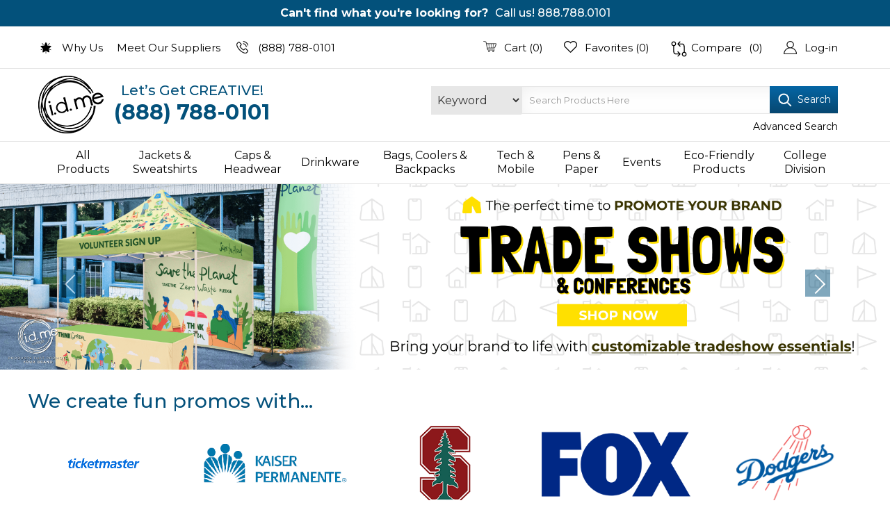

--- FILE ---
content_type: text/html; charset=UTF-8
request_url: https://www.idmepromotions.com/
body_size: 27473
content:
<!DOCTYPE html><html lang="en"><head><meta charset="utf-8"><title>Promotional Items &amp; Branded Merchandise | I.D. Me Promotions</title><meta name='description' content='Shop premium promotional products, corporate gifts, and custom giveaways. Perfect for events, trade shows, and employee appreciation.'/><meta name='keywords' content=''/><meta name='robots' content='index, follow'/><meta name="viewport" content="width=device-width, initial-scale=1.0, user-scalable=no"><link rel="canonical" href="https://www.idmepromotions.com/" /><link href='/bundles/officebraincustombundletheme/IdmeTheme/css/all-css.css?v=1.1.16' rel='stylesheet' type='text/css'/><link rel="preload" href="https://fonts.googleapis.com/css2?family=Montserrat:wght@300;400;500;600;700;800;900&display=swap" as="style"><link href="https://fonts.googleapis.com/css2?family=Montserrat:wght@300;400;500;600;700;800;900&display=swap" rel="stylesheet" media="print" onload="this.media='all'"><noscript><link href="https://fonts.googleapis.com/css2?family=Montserrat:wght@300;400;500;600;700;800;900&display=swap" rel="stylesheet"></noscript><!-- Google tag (gtag.js) --><script async src="https://www.googletagmanager.com/gtag/js?id=G-0YG6PJ7NHG"></script><script> window.dataLayer = window.dataLayer || []; function gtag(){dataLayer.push(arguments);} gtag('js', new Date()); gtag('config', 'G-0YG6PJ7NHG'); </script><!-- Google Tag Manager --><script>(function(w,d,s,l,i){w[l]=w[l]||[];w[l].push({'gtm.start':
				new Date().getTime(),event:'gtm.js'});var f=d.getElementsByTagName(s)[0],
				j=d.createElement(s),dl=l!='dataLayer'?'&l='+l:'';j.async=true;j.src=
				'https://www.googletagmanager.com/gtm.js?id='+i+dl;f.parentNode.insertBefore(j,f);
				})(window,document,'script','dataLayer','GTM-MG343R67');</script><!-- End Google Tag Manager --><link rel="icon" href="https://www.idmepromotions.com/bundles/officebraincustombundletheme/IdmeTheme/images/favicon.ico?v=1.1.16" type="image/x-icon"><script type='text/javascript'>
					var BASE_URL = 'https://www.idmepromotions.com';
					var SITE_CULTURE = 'en_us';
					var CUSTOM_SITE_CULTURE = SITE_CULTURE;
					var ASSETS_URL = 'bundles/officebraincustombundletheme/IdmeTheme/';
					var COUNTRY_FOR_ZIPCODE_VALIDATION = '{"233":"us","38":"ca","167":"no"}';
					var phone_delemeter = "-";
				</script><base href="https://www.idmepromotions.com"/></head><body class='en_us goldstar'><!-- Google Tag Manager (noscript) --><noscript><iframe src="https://www.googletagmanager.com/ns.html?id=GTM-MG343R67"
				height="0" width="0" style="display:none;visibility:hidden"></iframe></noscript><!-- End Google Tag Manager (noscript) --><div></div><div id='ob-IdmeTheme' class="js-body-container js-theme-publish"><header><div class="top-info"><div class="container"><h2><span style="color: #ffffff;"><strong><span class="ui-provider a b c d e f g h i j k l m n o p q r s t u v w x y z ab ac ae af ag ah ai aj ak" dir="ltr">Can't find what you're looking for?&nbsp; </span></strong><span class="ui-provider a b c d e f g h i j k l m n o p q r s t u v w x y z ab ac ae af ag ah ai aj ak" dir="ltr">Call us! 888.788.0101</span></span></h2></div></div><style>
.cont-info ul li a span.login-text {width: auto;white-space: nowrap;}
.cont-info ul li a span.login-text > span {width:auto;}
.cont-info .inner-box > ul li {width: 100%;}
.cont-info .header-login-text .user-dropdown { min-width: 160px;}
</style><div class="cont-info"><div class="container"><ul class="pull-left"><li><a href="/en_us/page/why-us"><span class="web-icon whyus"></span>
					 Why Us
				</a></li><li><a href="https://www.idmepromotions.com/en_us/brand">
					 Meet Our Suppliers
				</a></li><li><a href="tel:888.788.0101"><span class="web-icon cont-number"></span>
					 (888) 788-0101
				</a></li></ul><ul class="pull-right"><li class='dropdown cart-popup'><a
		href="https://www.idmepromotions.com/en_us/cart-list" class="dropdown-toggle js-btn-cart-queue" data-toggle="dropdown"><span class="web-icon cart"></span>Cart
		<span class="login-text">(<i class='js-counter'>0</i>)</span></a><div class='dropdown-menu dropdown-menu-arrow hidden-xs' id='js-cart-queue-container'><div class='inner-box'><div class="header-dropdown"><i class="fa fa-shopping-cart"></i>
				My Cart
				<a href="javascript:void(0);" class="close-model fa fa-times-circle" data-toggle="tooltip" data-placement="left" data-original-title="Close"></a></div><div id='js-cart-queue-list'></div></div></div></li><li class='header-login-text dropdown dropdown-popup'><a href='https://www.idmepromotions.com/en_us/wish-list' class='dropdown-toggle js-btn-wish-list-queue' data-toggle='dropdown'><span class="web-icon favorites"></span>Favorites 
		<span class="login-text">(<i class='js-counter'>0</i>)</span></a><div class='dropdown-menu dropdown-menu-arrow hidden-xs' id='js-wish-list-queue-container'><div class='inner-box'><div class='header-dropdown'><i class='fa fa-heart-o'></i>
				Wishlist
				<a href='javascript:void(0);' class='close-model fa fa-times-circle' data-toggle='tooltip' data-placement='left' data-original-title='close'></a></div><div id='js-wish-list-queue-list'></div></div></div></li><li class='header-login-text dropdown dropdown-popup'><a href='/en_us/compare-product' class='dropdown-toggle js-btn-compare-product-queue' data-toggle='dropdown'><span class='fa fa-retweet- fa-fw'><svg xmlns="http://www.w3.org/2000/svg" style="width: 25px;height: 25px;vertical-align: middle; fill: #000;overflow: hidden;" viewBox="0 0 1024 1024" version="1.1"><path d="M467.8 656.2c-5.2-5.2-12.2-8.2-19.8-8.2-7.4 0-14.6 2.8-19.8 8.2-5.2 5.2-8.2 12.2-8.2 19.8 0 7.4 2.8 14.6 8.2 19.8l0.2 0.2 82.2 80.2H332c-40.8 0-67.2-15-83.2-47-16.8-34-18.8-83-18.8-117V341.6c30-5.6 57.4-21 78-43.8 23.2-25.8 36-59 36-93.8 0-77.2-62.8-140-140-140s-140 62.8-140 140c0 34 12.4 66.6 34.6 92.2 19.8 22.6 46.2 38.2 75.4 44.6V612c0 29.4 0 84.2 18.8 130.6 23.8 58.6 72 89.4 139.2 89.4h179.4L432 912.4c-10.8 10.8-10.8 28.6 0 39.6l0.2 0.2c5.4 5 12.4 7.8 19.6 7.8 7.6 0 14.6-2.8 19.8-8.2l115.2-114.8c8.4-8.4 13-19.6 13-31.4 0-11.8-4.6-22.6-13-31l-119-118.4zM204 288c-46.4 0-84-37.6-84-84s37.6-84 84-84 84 37.6 84 84-37.6 84-84 84z m646 395.2V412c0-29.4 0-84.2-18.8-130.6-23.8-58.4-72-89.4-139.2-89.4h-179.4L592 111.6c10.8-10.8 10.8-28.6 0-39.6l-0.2-0.2c-5.4-5-12.4-7.8-19.6-7.8-7.6 0-14.6 2.8-19.8 8.2l-115.2 114.8c-8.4 8.4-13 19.6-13 31.4 0 11.8 4.6 22.6 13 31l119.2 118.8c5.2 5.2 12.2 8.2 19.8 8.2 7.4 0 14.6-2.8 19.8-8.2 5.2-5.2 8.2-12.2 8.2-19.8 0-7.4-2.8-14.6-8.2-19.8l-0.2-0.2-82.4-80.4H692c40.8 0 67.2 15 83.2 47 16.8 34 18.8 83 18.8 117v270.4c-30 5.6-57.4 21-78 43.8-23.2 25.8-36 59-36 93.8 0 77.2 62.8 140 140 140s140-62.8 140-140c0-34-12.4-66.6-34.6-92.2-19.8-22.6-46.4-38.2-75.4-44.6zM820 904c-46.4 0-84-37.6-84-84s37.6-84 84-84 84 37.6 84 84-37.6 84-84 84z"></path></svg></span><span class='login-text'><span>Compare </span>(<i class='js-counter'>0</i>) </span></a><div class='dropdown-menu dropdown-menu-arrow hidden-xs' id='js-compare-product-queue-container'><div class='inner-box'><div class='header-dropdown'><i class='fa fa-retweet- fa-fw'><svg xmlns="http://www.w3.org/2000/svg" style="width: 25px;height: 25px;vertical-align: middle; fill: #000;overflow: hidden;" viewBox="0 0 1024 1024" version="1.1"><path d="M467.8 656.2c-5.2-5.2-12.2-8.2-19.8-8.2-7.4 0-14.6 2.8-19.8 8.2-5.2 5.2-8.2 12.2-8.2 19.8 0 7.4 2.8 14.6 8.2 19.8l0.2 0.2 82.2 80.2H332c-40.8 0-67.2-15-83.2-47-16.8-34-18.8-83-18.8-117V341.6c30-5.6 57.4-21 78-43.8 23.2-25.8 36-59 36-93.8 0-77.2-62.8-140-140-140s-140 62.8-140 140c0 34 12.4 66.6 34.6 92.2 19.8 22.6 46.2 38.2 75.4 44.6V612c0 29.4 0 84.2 18.8 130.6 23.8 58.6 72 89.4 139.2 89.4h179.4L432 912.4c-10.8 10.8-10.8 28.6 0 39.6l0.2 0.2c5.4 5 12.4 7.8 19.6 7.8 7.6 0 14.6-2.8 19.8-8.2l115.2-114.8c8.4-8.4 13-19.6 13-31.4 0-11.8-4.6-22.6-13-31l-119-118.4zM204 288c-46.4 0-84-37.6-84-84s37.6-84 84-84 84 37.6 84 84-37.6 84-84 84z m646 395.2V412c0-29.4 0-84.2-18.8-130.6-23.8-58.4-72-89.4-139.2-89.4h-179.4L592 111.6c10.8-10.8 10.8-28.6 0-39.6l-0.2-0.2c-5.4-5-12.4-7.8-19.6-7.8-7.6 0-14.6 2.8-19.8 8.2l-115.2 114.8c-8.4 8.4-13 19.6-13 31.4 0 11.8 4.6 22.6 13 31l119.2 118.8c5.2 5.2 12.2 8.2 19.8 8.2 7.4 0 14.6-2.8 19.8-8.2 5.2-5.2 8.2-12.2 8.2-19.8 0-7.4-2.8-14.6-8.2-19.8l-0.2-0.2-82.4-80.4H692c40.8 0 67.2 15 83.2 47 16.8 34 18.8 83 18.8 117v270.4c-30 5.6-57.4 21-78 43.8-23.2 25.8-36 59-36 93.8 0 77.2 62.8 140 140 140s140-62.8 140-140c0-34-12.4-66.6-34.6-92.2-19.8-22.6-46.4-38.2-75.4-44.6zM820 904c-46.4 0-84-37.6-84-84s37.6-84 84-84 84 37.6 84 84-37.6 84-84 84z"></path></svg></i>Compare Product
        		<a href='javascript:void(0);' class='close-model fa fa-times-circle' data-toggle='tooltip' data-placement='left' data-original-title='Close'></a></div><div id='js-compare-product-queue-list'></div></div></div></li><li class="dropdown login-col header-login-text"><a href="https://www.idmepromotions.com/en_us/login" class="dropdown-toggle"><span class="web-icon myaccount "></span>Log-in
   	</a></li></ul></div></div><div class="head-middle"><div class="container"><div class="logo"><a href="#"><img src="/bundles/officebraincustombundletheme/IdmeTheme/images/logo_new.png?v=1.1.16" alt="I.D. Me Logo"></a></div><div class="get-conact"><h2>Let’s Get 
				CREATIVE!</h2><b>(888) 788-0101</b></div><div class="serac-section"><form id="top_search_form" name="product_search" method="get" action="/en_us/search?%0A%09%09_locale=en_us"><div class="search-box"><select id="main_filter" name="main_filter" class=" ob-qa-basic-search-select keyword"><option value="categoryName" >All Category</option><option value="keyword" selected>Keyword</option><option value="sku" >SKU</option></select><input type="text" id="search_query"
					class="form-control ob-qa-srch-txt-box js-disable-special-characters" name="search_query"
					value=""
					placeholder="Search Products Here"><input type="hidden" name="token" value="xg3bPZ8D8l9qyALQdDq5OFAPzH3sPxHLl1vZxXMk604" /><button type="button" value="Search" class="search-btn bg-orange" id="js_main_search_btn_submit"><span class="web-icon search"></span> Search</button></div></form><div class="advanced-search"><form id="top_advance_search_form" name="product_advance_search" method="get"
			action="/en_us/search?+_locale=en_us"><div class="dropdown top-advance-search js-advance-search-btn-container"><a href="javascript:void(0);" class="dropdown-toggle js-advace-search-but ob-qa-advace-search-btn-1"
					  aria-expanded="true"><span class="js-advace-search-btn-1">Advanced Search</span></a><div class="dropdown-menu header-advace-search"><div class="js-dropdown-header-advance-search-model"></div></div></div></form></div></div><!-- <div class="deals-info"><a href="">
					Today’s<br>Deals</a><a href="">
					Best
					<br>Sellers</a><a href="">
					New &amp;<br>Exciting</a></div> --></div></div><div class="menubar-main"><div class="container"><div class="navbar-header"><button type="button" class="navbar-toggle collapsed" data-toggle="collapse" data-target="#navbar" aria-expanded="false" aria-controls="navbar"><span class="sr-only">Toggle navigation</span><span class="icon-bar"></span><span class="icon-bar"></span><span class="icon-bar"></span></button></div><div id="navbar" class="navbar-collapse collapse"><a href="javascript:void(0)" class="close-button">x</a><ul class="nav navbar-nav ui-navigation displaynone"><!-- <li><a href="#"><img src="/bundles/officebraincustombundletheme/IdmeTheme/images/home-icon.png?v=1.1.14" /></a></li> --><li  class="" ><a href="en_us/browse-category"   title="All Products">All Products</a></li><li  class="" ><a href="https://idmepromotions.com/en_us/browse-sub-category/jackets-outerwear-1"   title="Jackets &amp; Sweatshirts">Jackets &amp; Sweatshirts</a></li><li  class="" ><a href="https://idmepromotions.com/en_us/browse-sub-category/hats-caps-1"   title="Caps &amp; Headwear">Caps &amp; Headwear</a></li><li  class="" ><a href="https://idmepromotions.com/en_us/browse-sub-category/drinkware-1"   title="Drinkware">Drinkware</a></li><li  class="" ><a href="https://idmepromotions.com/en_us/browse-sub-category/bags-1"   title="Bags, Coolers &amp; Backpacks">Bags, Coolers &amp; Backpacks</a></li><li  class="" ><a href="https://idmepromotions.com/en_us/browse-sub-category/technology-1"   title="Tech &amp; Mobile">Tech &amp; Mobile</a></li><li  class="" ><a href="https://idmepromotions.com/en_us/browse-sub-category/pen-1"   title="Pens &amp; Paper">Pens &amp; Paper</a></li><li  class="" ><a href="https://idmepromotions.com/en_us/browse-sub-category/corporate-events-1"   title="Events">Events</a></li><li  class="" ><a href="https://idmepromotions.com/en_us/browse-sub-category/eco-friendly-1-1"   title="Eco-Friendly Products">Eco-Friendly Products</a></li><li  class="" ><a href="https://idmepromotions.com/en_us/browse-sub-category/college-events-1"   title="College Division">College Division</a></li><style>

@media screen and (max-width: 767px) {
	#mainmenu-nav #mainmenu .navbar-nav .dropdown-menu li>a {border-bottom: 0px;  display: inline-block; width:auto;}
	.menu-box .navbar-nav li.dropdown > ul.dropdown-menu > li {border-bottom: 1px dotted #69717e;}
}
</style></ul></div></div></div></header><section class="slider"><div class="slider-main "><div class="row"><div class="col-md-12 col-xs-12"><style>
.js-banner-dynamic-height-width {
width: 960px; height: 370px;
}
</style><!--Slider Section Start--><div id="myCarousel" class="carousel slide" data-ride="carousel"><ol class="carousel-indicators" style="bottom:5px;"><li data-target="#myCarousel" data-slide-to="0" class="active"></li><li data-target="#myCarousel" data-slide-to="1" ></li><li data-target="#myCarousel" data-slide-to="2" ></li><li data-target="#myCarousel" data-slide-to="3" ></li><li data-target="#myCarousel" data-slide-to="4" ></li><li data-target="#myCarousel" data-slide-to="5" ></li><li data-target="#myCarousel" data-slide-to="6" ></li></ol><!-- Wrapper for slides --><div class="carousel-inner" ><div class="item  active"><a  href="https://www.idmepromotions.com/en_us/page/promotional-ideas" class="js-get-banner"  rel="48" ><img alt="thumb_5be3113c8e63baf3f1ddf0ba8de0aff33f151031.png" class="" title="" u="image"  src="https://www.idmepromotions.com/images/uploads/banner_images/thumb_5be3113c8e63baf3f1ddf0ba8de0aff33f151031.png"  /></a></div><div class="item  "><a  href="https://www.idmepromotions.com/en_us/page/promotional-ideas" class="js-get-banner"  rel="25" ><img alt="thumb_d24f4b2dd142292a58096a017b0add8f86e172ec.png" class="" title="" u="image"  src="https://www.idmepromotions.com/images/uploads/banner_images/thumb_d24f4b2dd142292a58096a017b0add8f86e172ec.png"  /></a></div><div class="item  "><a  href="https://idmepromotions.com/en_us/brand" class="js-get-banner"  rel="24" ><img alt="thumb_eae6885cdb830d77655d98b8c1cdded33419cc36.png" class="" title="" u="image"  src="https://www.idmepromotions.com/images/uploads/banner_images/thumb_eae6885cdb830d77655d98b8c1cdded33419cc36.png"  /></a></div><div class="item  "><a  href="https://www.idmepromotions.com/en_us/page/promotional-ideas" class="js-get-banner"  rel="566" ><img alt="thumb_edc62d677acacd858a9701aa5405872113b38250.png" class="" title="" u="image"  src="https://www.idmepromotions.com/images/uploads/banner_images/thumb_edc62d677acacd858a9701aa5405872113b38250.png"  /></a></div><div class="item  "><a  href="https://www.idmepromotions.com/en_us/page/promotional-ideas" class="js-get-banner"  rel="269" ><img alt="thumb_b559d5ef9bbe7b050c14d0f78ab4ab2537b3af9b.png" class="" title="" u="image"  src="https://www.idmepromotions.com/images/uploads/banner_images/thumb_b559d5ef9bbe7b050c14d0f78ab4ab2537b3af9b.png"  /></a></div><div class="item  "><a  href="https://www.idmepromotions.com/en_us/page/promotional-ideas" class="js-get-banner"  rel="11" ><img alt="thumb_ca0fad92a3bf141c45597666eff6d85b7319d141.png" class="" title="" u="image"  src="https://www.idmepromotions.com/images/uploads/banner_images/thumb_ca0fad92a3bf141c45597666eff6d85b7319d141.png"  /></a></div><div class="item  "><a  href="https://www.idmepromotions.com/en_us/page/college-ideas" class="js-get-banner"  rel="12" ><img alt="thumb_8a37d731f26ec43fe568b8cf5db3f2a43c46149a.png" class="" title="" u="image"  src="https://www.idmepromotions.com/images/uploads/banner_images/thumb_8a37d731f26ec43fe568b8cf5db3f2a43c46149a.png"  /></a></div></div><a class="left carousel-control" href="#myCarousel" data-slide="prev"><span class="glyphicon glyphicon-chevron-left"></span><span class="sr-only">Previous</span></a><a class="right carousel-control" href="#myCarousel" data-slide="next"><span class="glyphicon glyphicon-chevron-right"></span><span class="sr-only">Next</span></a></div></div><style>
div#myCarousel .owl-stage > .owl-item  img {position: relative;top: 0;left: 0;max-width: 100%;max-height: 100%;-ms-transform: translateX(0%) translateY(0%);transform: translateX(0%) translateY(0%);-webkit-transform: translateX(0%) translateY(0%);}
div#myCarousel > .owl-nav {display: none;}
div#myCarousel > .owl-dots {position: absolute;bottom: 10px;text-align: center;left: 0;right: 0;background:transparent;}
div#myCarousel > .owl-dots > .owl-dot {display: inline-block;margin: 0 5px;}
div#myCarousel > .owl-dots > .owl-dot > span {border: 2px solid #d2d2d2;width: 15px;height: 15px;display: inline-block;border-radius: 10px;cursor: pointer;background-color: transparent;}
div#myCarousel > .owl-dots > .owl-dot:hover > span, div#myCarousel > .owl-dots > .owl-dot.active > span {border: 2px solid #468a65;}
</style><div class="clearfix"></div></div></div></div></section><section class="curated-collections client-logos p-b-20 partners-logos"><div class="container"><div class="row"><div class="col-12 p-b-20"><h3 class="h-title">We create fun promos with...</h3></div><div class="col-12 p-b-20"><div class="owl-carousel owl-theme client-logo-sellers"><div class="item"><div class="cat-img"><a href=""><img  class="owl-lazy"  data-src="https://www.idmepromotions.com/images/uploads/banner_images/thumb_14b1c03be243774cfdf36ab98207a7fcb2b32444.png?v=1.1.14"  src="https://www.idmepromotions.com/images/uploads/media/20240326112149_image-load.gif?v=1.1.14" alt="image-load-gif"></a></div></div><div class="item"><div class="cat-img"><a href=""><img  class="owl-lazy"  data-src="https://www.idmepromotions.com/images/uploads/banner_images/thumb_e3d660390840efe35f62dfe5124ea0a43db0d521.png?v=1.1.14"  src="https://www.idmepromotions.com/images/uploads/media/20240326112149_image-load.gif?v=1.1.14" alt="image-load-gif"></a></div></div><div class="item"><div class="cat-img"><a href=""><img  class="owl-lazy"  data-src="https://www.idmepromotions.com/images/uploads/banner_images/thumb_e8b4f4b833b1ed90e1fca080a3b47443b23bf583.png?v=1.1.14"  src="https://www.idmepromotions.com/images/uploads/media/20240326112149_image-load.gif?v=1.1.14" alt="image-load-gif"></a></div></div><div class="item"><div class="cat-img"><a href=""><img  class="owl-lazy"  data-src="https://www.idmepromotions.com/images/uploads/banner_images/thumb_d169cf53a1936298c93a1288f7f7e5bcdcd5e17e.png?v=1.1.14"  src="https://www.idmepromotions.com/images/uploads/media/20240326112149_image-load.gif?v=1.1.14" alt="image-load-gif"></a></div></div><div class="item"><div class="cat-img"><a href=""><img  class="owl-lazy"  data-src="https://www.idmepromotions.com/images/uploads/banner_images/thumb_51f74df723587f133ee5b703f23111c6aa7986cc.png?v=1.1.14"  src="https://www.idmepromotions.com/images/uploads/media/20240326112149_image-load.gif?v=1.1.14" alt="image-load-gif"></a></div></div><div class="item"><div class="cat-img"><a href=""><img  class="owl-lazy"  data-src="https://www.idmepromotions.com/images/uploads/banner_images/thumb_c327f66ff3eae0955d061845dc1741ef04cc0049.png?v=1.1.14"  src="https://www.idmepromotions.com/images/uploads/media/20240326112149_image-load.gif?v=1.1.14" alt="image-load-gif"></a></div></div></div></div></div></div></section><section class="category-list"><div class="container"><h1 class="h-title">Featured Promotional Product
					<b>Categories</b></h1><div class="row"><div class="col-md-6 col-12"><div class="category-box"><div class="category-img"><img  class="lazy" data-src="https://www.idmepromotions.com/images/uploads/category/1710245271_Apparel.png" src="https://www.idmepromotions.com/images/uploads/media/20240326112149_image-load.gif?v=1.1.14" alt="Apparel" /></div><div class="category-texts"><div class="category-title">Apparel</div><div class="category-text">Get your logo noticed with custom branded apparel </div><a href="https://idmepromotions.com/en_us/browse-sub-category/apparel-1">
										Shop Apparel
									</a></div></div></div><div class="col-md-6 col-12"><div class="category-box"><div class="category-img"><img  class="lazy" data-src="https://www.idmepromotions.com/images/uploads/category/1710245355_TShirts.png" src="https://www.idmepromotions.com/images/uploads/media/20240326112149_image-load.gif?v=1.1.14" alt="T-Shirts" /></div><div class="category-texts"><div class="category-title">T-Shirts</div><div class="category-text">Gear up and make your logo shine with our branded T-Shirts.</div><a href="https://idmepromotions.com/en_us/browse-sub-category/t-shirts-1">
										Shop T-Shirts
									</a></div></div></div><div class="col-md-6 col-12"><div class="category-box"><div class="category-img"><img  class="lazy" data-src="https://www.idmepromotions.com/images/uploads/category/1710245333_Polos.png" src="https://www.idmepromotions.com/images/uploads/media/20240326112149_image-load.gif?v=1.1.14" alt="Polo Shirts" /></div><div class="category-texts"><div class="category-title">Polo Shirts</div><div class="category-text">Discover classic Polo Shirts blending timeless fashion and versatile style.</div><a href="https://idmepromotions.com/en_us/browse-sub-category/polo-shirts-1">
										Shop Polo Shirts
									</a></div></div></div><div class="col-md-6 col-12"><div class="category-box"><div class="category-img"><img  class="lazy" data-src="https://www.idmepromotions.com/images/uploads/category/1710245313_HatsCaps.png" src="https://www.idmepromotions.com/images/uploads/media/20240326112149_image-load.gif?v=1.1.14" alt="Hats &amp; Caps" /></div><div class="category-texts"><div class="category-title">Hats &amp; Caps</div><div class="category-text">Explore stylish hats and trendy caps for headwear essentials.</div><a href="https://idmepromotions.com/en_us/browse-sub-category/hats-caps-1">
										Shop Hats &amp; Caps
									</a></div></div></div><div class="col-md-6 col-12"><div class="category-box"><div class="category-img"><img  class="lazy" data-src="https://www.idmepromotions.com/images/uploads/category/1710245403_Drinkware.png" src="https://www.idmepromotions.com/images/uploads/media/20240326112149_image-load.gif?v=1.1.14" alt="Drinkware" /></div><div class="category-texts"><div class="category-title">Drinkware</div><div class="category-text">Put your company name on the &quot;tip of their tongue” with travel mugs </div><a href="https://idmepromotions.com/en_us/browse-sub-category/drinkware-1">
										Shop Drinkware
									</a></div></div></div><div class="col-md-6 col-12"><div class="category-box"><div class="category-img"><img  class="lazy" data-src="https://www.idmepromotions.com/images/uploads/category/1710245381_Bags.png" src="https://www.idmepromotions.com/images/uploads/media/20240326112149_image-load.gif?v=1.1.14" alt="Bags" /></div><div class="category-texts"><div class="category-title">Bags</div><div class="category-text">From backpacks to totes, your logo ensures that victory is in the bag</div><a href="https://idmepromotions.com/en_us/browse-sub-category/bags-1">
										Shop Bags
									</a></div></div></div><div class="col-md-6 col-12"><div class="category-box"><div class="category-img"><img  class="lazy" data-src="https://www.idmepromotions.com/images/uploads/category/1710245478_Writing.png" src="https://www.idmepromotions.com/images/uploads/media/20240326112149_image-load.gif?v=1.1.14" alt="Writing" /></div><div class="category-texts"><div class="category-title">Writing</div><div class="category-text">Keep your brand in your customers hands with custom pens</div><a href="https://idmepromotions.com/en_us/browse-sub-category/writing-1">
										Shop Writing
									</a></div></div></div><div class="col-md-6 col-12"><div class="category-box"><div class="category-img"><img  class="lazy" data-src="https://www.idmepromotions.com/images/uploads/category/1710245441_Technology.png" src="https://www.idmepromotions.com/images/uploads/media/20240326112149_image-load.gif?v=1.1.14" alt="Technology" /></div><div class="category-texts"><div class="category-title">Technology</div><div class="category-text">Keep your employees powered up with customized charging devices</div><a href="https://idmepromotions.com/en_us/browse-sub-category/technology-1">
										Shop Technology
									</a></div></div></div></div></div></section><section class="curated-collections"><div class="container"><div class="row"><div class="col-12 text-left"><h3 class="h-title"><b>Motivating Ideas</b></h3><h4>To get your creativity flowing</h4></div><div class="col-12"><div class="banner"><style>
	.js-banner-dynamic-height-width {
	width: 960px; height: 370px;
	}
	</style><a href="https://idmepromotions.com/en_us/browse-sub-category/college-events-1"><img alt="" title="" class="lazy" data-src="https://www.idmepromotions.com/images/uploads/banner_images/thumb_1e9b7660021edaee898e715c492c3378d6213032.jpg?v=1.1.14"></a></div></div></div></div><div class="container"><div class="row"><div class="col-12"><div class="owl-carousel owl-theme curated-collections-slider"><div class="item"><div class="ccoll-box"><div class="ccol-img"><img class="owl-lazy" data-src="https://www.idmepromotions.com/images/uploads/banner_images/thumb_2f66976e2a8a3ff690b27694fee6245623a83b1f.png?v=1.1.14"  src="https://www.idmepromotions.com/images/uploads/media/20240326112149_image-load.gif?v=1.1.14" alt="image-load-gif"></div><div class="ccoll-title">Sustainability</div><div class="ccoll-text">Take your brand to the next level - and show your customers you care about the planet! Discover how eco-friendly promotional products can help strengthen customer trust and loyalty while boosting your marketing efforts.</div><div class="ccoll-btn"><a href="https://idmepromotions.com/en_us/browse-sub-category/eco-friendly-1-1">Shop Sustainability Ideas</a></div></div></div><div class="item"><div class="ccoll-box"><div class="ccol-img"><img class="owl-lazy" data-src="https://www.idmepromotions.com/images/uploads/banner_images/thumb_e1d35134d3dceb6540033fe5b12fd521636ea667.png?v=1.1.14"  src="https://www.idmepromotions.com/images/uploads/media/20240326112149_image-load.gif?v=1.1.14" alt="image-load-gif"></div><div class="ccoll-title">Retail Brands</div><div class="ccoll-text">Give your customers an early gift and show them some love in any season! Explore our selection of the trendiest retail brands to find something special for everyone on your list - from promotional products to marketing campaigns, we have it all!</div><div class="ccoll-btn"><a href="https://idmepromotions.com/en_us/brand">Shop Retail Brands Ideas</a></div></div></div><div class="item"><div class="ccoll-box"><div class="ccol-img"><img class="owl-lazy" data-src="https://www.idmepromotions.com/images/uploads/banner_images/thumb_a63e77fc61b9706bcdd4455305cb0e2a7c40cfbd.png?v=1.1.14"  src="https://www.idmepromotions.com/images/uploads/media/20240326112149_image-load.gif?v=1.1.14" alt="image-load-gif"></div><div class="ccoll-title">Employee Gifts</div><div class="ccoll-text">Add some cheer to the workplace in any season and show your employees how much you appreciate them! Discover employee appreciation gifts from I.D. Me Promotions that will help you promote your business while spreading holiday spirit at the same time!</div><div class="ccoll-btn"><a href="https://idmepromotions.com/en_us/browse-category-search/employee-gifts-events-1">Shop Employee Gifts Ideas</a></div></div></div><div class="item"><div class="ccoll-box"><div class="ccol-img"><img class="owl-lazy" data-src="https://www.idmepromotions.com/images/uploads/banner_images/thumb_67a72b78dca40f8477c52c443fbf58c3743040ce.png?v=1.1.14"  src="https://www.idmepromotions.com/images/uploads/media/20240326112149_image-load.gif?v=1.1.14" alt="image-load-gif"></div><div class="ccoll-title">Winter Apparel</div><div class="ccoll-text">Celebrate the season with cozy winter apparel your employees will love! From snug layers to festive cold-weather essentials, I.D. Me Promotions has the perfect holiday gifts to keep them warm and show your appreciation.</div><div class="ccoll-btn"><a href="https://www.idmepromotions.com/en_us/page/promotional-ideas">Winter Apparel</a></div></div></div><div class="item"><div class="ccoll-box"><div class="ccol-img"><img class="owl-lazy" data-src="https://www.idmepromotions.com/images/uploads/banner_images/thumb_abe2da4141d27aa132dc449b49289f1d94e60175.png?v=1.1.14"  src="https://www.idmepromotions.com/images/uploads/media/20240326112149_image-load.gif?v=1.1.14" alt="image-load-gif"></div><div class="ccoll-title">Health &amp; Wellness</div><div class="ccoll-text">Prioritizing health and well-being in the workplace! Celebrate your team’s commitment to wellness with meaningful appreciation gifts that inspire and motivate. Whether it’s a company-wide health challenge or a special event, our thoughtful, branded rewards will promote a culture of staying healthy and upbeat.</div><div class="ccoll-btn"><a href="">Shop Wellness Items</a></div></div></div><div class="item"><div class="ccoll-box"><div class="ccol-img"><img class="owl-lazy" data-src="https://www.idmepromotions.com/images/uploads/banner_images/thumb_81f8bf228fc5da12917a1f57d5efbb2324a761e7.png?v=1.1.14"  src="https://www.idmepromotions.com/images/uploads/media/20240326112149_image-load.gif?v=1.1.14" alt="image-load-gif"></div><div class="ccoll-title">Outdoor, Tailgate, &amp; Fall Sports</div><div class="ccoll-text">Football enthusiasts! The countdown to game day has officially begun... and what&#039;s better than celebrating with tailgates and outdoor fun? Now&#039;s the perfect time to get your brand into the mix with promotional products. Imagine your logo at events, with employees and clients.</div><div class="ccoll-btn"><a href="">Shop Fall Sports Items</a></div></div></div><div class="item"><div class="ccoll-box"><div class="ccol-img"><img class="owl-lazy" data-src="https://www.idmepromotions.com/images/uploads/banner_images/thumb_7c61940a1784f4c94f94b3711fdcd4abcca1b23c.png?v=1.1.14"  src="https://www.idmepromotions.com/images/uploads/media/20240326112149_image-load.gif?v=1.1.14" alt="image-load-gif"></div><div class="ccoll-title">Cause Marketing &amp; Awareness</div><div class="ccoll-text">Unite employees and clients around your cause marketing with custom promotional products.  Rally around support for important awareness events like breast cancer awareness, pride month, black history awareness and the many other important awareness and charitable causes.</div><div class="ccoll-btn"><a href="https://www.flipsnack.com/idmepromotions/cause-marketing-awareness-events-idea-book-2024/full-view.html">Shop Cause Marketing &amp; Awareness</a></div></div></div><div class="item"><div class="ccoll-box"><div class="ccol-img"><img class="owl-lazy" data-src="https://www.idmepromotions.com/images/uploads/banner_images/thumb_d064a0b4035152b0ea94a4c2206f0cd3f99fb1dc.png?v=1.1.14"  src="https://www.idmepromotions.com/images/uploads/media/20240326112149_image-load.gif?v=1.1.14" alt="image-load-gif"></div><div class="ccoll-title">Last Minute Gifts</div><div class="ccoll-text">Running Late? Employee gifts are still available! Make your employees joyful with last-minute holiday gifts! We’ve got you covered for holiday options! Create a lasting impression by sending beautifully tailored holiday gifts directly to your clients and employees.</div><div class="ccoll-btn"><a href="">Shop Last Minute Gifts</a></div></div></div></div></div></div></div></section><section class="section-category-slider"><div class="container"><h3 class="h-title">Popular
			<b>Brands</b><a href="https://www.idmepromotions.com/en_us/brand" class="pull-right font-14">See All</a></h3><div id="owl-carousel-brand" class="owl-carousel owl-theme category-sellers" data-auto-play="3000" data-show-slides="10"><div class="item"><div class="category-slider"><div class="cat-img"><a href="https://www.idmepromotions.com/en_us/search?main_filter=lineName&amp;search_query=Ahead"><img class="owl-lazy" data-src="https://images.officebrain.com/idme-api-new/web/uploads/brand/1744710977_ahead.png"  src="https://www.idmepromotions.com/images/uploads/media/20240326112149_image-load.gif?v=1.1.16" alt="Ahead"></a></div></div></div><div class="item"><div class="category-slider"><div class="cat-img"><a href="https://www.idmepromotions.com/en_us/search?main_filter=lineName&amp;search_query=All+Good"><img class="owl-lazy" data-src="https://images.officebrain.com/idme-api-new/web/uploads/brand/1744711044_allgood.png"  src="https://www.idmepromotions.com/images/uploads/media/20240326112149_image-load.gif?v=1.1.16" alt="All Good"></a></div></div></div><div class="item"><div class="category-slider"><div class="cat-img"><a href="https://www.idmepromotions.com/en_us/search?main_filter=lineName&amp;search_query=AllMade"><img class="owl-lazy" data-src="https://images.officebrain.com/idme-api-new/web/uploads/brand/1707433534_20230322021901AllMadelogo.jpg"  src="https://www.idmepromotions.com/images/uploads/media/20240326112149_image-load.gif?v=1.1.16" alt="AllMade"></a></div></div></div><div class="item"><div class="category-slider"><div class="cat-img"><a href="https://www.idmepromotions.com/en_us/search?main_filter=lineName&amp;search_query=Alternative+Apparel"><img class="owl-lazy" data-src="https://images.officebrain.com/idme-api-new/web/uploads/brand/20230322021925_Alternative_Apparellogo.jpg"  src="https://www.idmepromotions.com/images/uploads/media/20240326112149_image-load.gif?v=1.1.16" alt="Alternative Apparel"></a></div></div></div><div class="item"><div class="category-slider"><div class="cat-img"><a href="https://www.idmepromotions.com/en_us/search?main_filter=lineName&amp;search_query=American+Apparel"><img class="owl-lazy" data-src="https://images.officebrain.com/idme-api-new/web/uploads/brand/1442309796_AmericanApparel.jpg"  src="https://www.idmepromotions.com/images/uploads/media/20240326112149_image-load.gif?v=1.1.16" alt="American Apparel"></a></div></div></div><div class="item"><div class="category-slider"><div class="cat-img"><a href="https://www.idmepromotions.com/en_us/search?main_filter=lineName&amp;search_query=American+Giant"><img class="owl-lazy" data-src="https://images.officebrain.com/idme-api-new/web/uploads/brand/1706711864_AmericanGiant.png"  src="https://www.idmepromotions.com/images/uploads/media/20240326112149_image-load.gif?v=1.1.16" alt="American Giant"></a></div></div></div><div class="item"><div class="category-slider"><div class="cat-img"><a href="https://www.idmepromotions.com/en_us/search?main_filter=lineName&amp;search_query=American+Red+Cross"><img class="owl-lazy" data-src="https://images.officebrain.com/idme-api-new/web/uploads/brand/1744711115_AmericanRedCross.png"  src="https://www.idmepromotions.com/images/uploads/media/20240326112149_image-load.gif?v=1.1.16" alt="American Red Cross"></a></div></div></div><div class="item"><div class="category-slider"><div class="cat-img"><a href="https://www.idmepromotions.com/en_us/search?main_filter=lineName&amp;search_query=American+Tourister"><img class="owl-lazy" data-src="https://images.officebrain.com/idme-api-new/web/uploads/brand/1745826516_AmericanTourister.jpg"  src="https://www.idmepromotions.com/images/uploads/media/20240326112149_image-load.gif?v=1.1.16" alt="American Tourister"></a></div></div></div><div class="item"><div class="category-slider"><div class="cat-img"><a href="https://www.idmepromotions.com/en_us/search?main_filter=lineName&amp;search_query=Anker"><img class="owl-lazy" data-src="https://images.officebrain.com/idme-api-new/web/uploads/brand/1744711162_anker.png"  src="https://www.idmepromotions.com/images/uploads/media/20240326112149_image-load.gif?v=1.1.16" alt="Anker"></a></div></div></div><div class="item"><div class="category-slider"><div class="cat-img"><a href="https://www.idmepromotions.com/en_us/search?main_filter=lineName&amp;search_query=Anvil"><img class="owl-lazy" data-src="https://images.officebrain.com/idme-api-new/web/uploads/brand/20230322021939_Anvillogo.jpg"  src="https://www.idmepromotions.com/images/uploads/media/20240326112149_image-load.gif?v=1.1.16" alt="Anvil"></a></div></div></div><div class="item"><div class="category-slider"><div class="cat-img"><a href="https://www.idmepromotions.com/en_us/search?main_filter=lineName&amp;search_query=Arctic+Zone"><img class="owl-lazy" data-src="https://images.officebrain.com/idme-api-new/web/uploads/brand/1706710290_ArcticZone.png"  src="https://www.idmepromotions.com/images/uploads/media/20240326112149_image-load.gif?v=1.1.16" alt="Arctic Zone"></a></div></div></div><div class="item"><div class="category-slider"><div class="cat-img"><a href="https://www.idmepromotions.com/en_us/search?main_filter=lineName&amp;search_query=ASCENTIALS+PRO"><img class="owl-lazy" data-src="https://images.officebrain.com/idme-api-new/web/uploads/brand/1744785722_ap.png"  src="https://www.idmepromotions.com/images/uploads/media/20240326112149_image-load.gif?v=1.1.16" alt="ASCENTIALS PRO"></a></div></div></div><div class="item"><div class="category-slider"><div class="cat-img"><a href="https://www.idmepromotions.com/en_us/search?main_filter=lineName&amp;search_query=Aviana"><img class="owl-lazy" data-src="https://images.officebrain.com/idme-api-new/web/uploads/brand/1742395408_logoaviana.png"  src="https://www.idmepromotions.com/images/uploads/media/20240326112149_image-load.gif?v=1.1.16" alt="Aviana"></a></div></div></div><div class="item"><div class="category-slider"><div class="cat-img"><a href="https://www.idmepromotions.com/en_us/search?main_filter=lineName&amp;search_query=AWS"><img class="owl-lazy" data-src="https://images.officebrain.com/idme-api-new/web/uploads/brand/1744896221_aws.jpg"  src="https://www.idmepromotions.com/images/uploads/media/20240326112149_image-load.gif?v=1.1.16" alt="AWS"></a></div></div></div><div class="item"><div class="category-slider"><div class="cat-img"><a href="https://www.idmepromotions.com/en_us/search?main_filter=lineName&amp;search_query=Be+Home"><img class="owl-lazy" data-src="https://images.officebrain.com/idme-api-new/web/uploads/brand/1744711223_behome.png"  src="https://www.idmepromotions.com/images/uploads/media/20240326112149_image-load.gif?v=1.1.16" alt="Be Home"></a></div></div></div><div class="item"><div class="category-slider"><div class="cat-img"><a href="https://www.idmepromotions.com/en_us/search?main_filter=lineName&amp;search_query=Bella+%2B+Canvas"><img class="owl-lazy" data-src="https://images.officebrain.com/idme-api-new/web/uploads/brand/20230322021936_Bella_Canvaslogo.jpg"  src="https://www.idmepromotions.com/images/uploads/media/20240326112149_image-load.gif?v=1.1.16" alt="Bella + Canvas"></a></div></div></div><div class="item"><div class="category-slider"><div class="cat-img"><a href="https://www.idmepromotions.com/en_us/search?main_filter=lineName&amp;search_query=Bellroy"><img class="owl-lazy" data-src="https://images.officebrain.com/idme-api-new/web/uploads/brand/1706710401_Bellroy.png"  src="https://www.idmepromotions.com/images/uploads/media/20240326112149_image-load.gif?v=1.1.16" alt="Bellroy"></a></div></div></div><div class="item"><div class="category-slider"><div class="cat-img"><a href="https://www.idmepromotions.com/en_us/search?main_filter=lineName&amp;search_query=Bettoni"><img class="owl-lazy" data-src="https://images.officebrain.com/idme-api-new/web/uploads/brand/1745826548_Bettoni-Website.png"  src="https://www.idmepromotions.com/images/uploads/media/20240326112149_image-load.gif?v=1.1.16" alt="Bettoni"></a></div></div></div><div class="item"><div class="category-slider"><div class="cat-img"><a href="https://www.idmepromotions.com/en_us/search?main_filter=lineName&amp;search_query=BioLite"><img class="owl-lazy" data-src="https://images.officebrain.com/idme-api-new/web/uploads/brand/1743680918_BIoLiteLogoBlack.jpg"  src="https://www.idmepromotions.com/images/uploads/media/20240326112149_image-load.gif?v=1.1.16" alt="BioLite"></a></div></div></div><div class="item"><div class="category-slider"><div class="cat-img"><a href="https://www.idmepromotions.com/en_us/search?main_filter=lineName&amp;search_query=Bose"><img class="owl-lazy" data-src="https://images.officebrain.com/idme-api-new/web/uploads/brand/1706711725_Bose.png"  src="https://www.idmepromotions.com/images/uploads/media/20240326112149_image-load.gif?v=1.1.16" alt="Bose"></a></div></div></div><div class="item"><div class="category-slider"><div class="cat-img"><a href="https://www.idmepromotions.com/en_us/search?main_filter=lineName&amp;search_query=BottleBash"><img class="owl-lazy" data-src="https://images.officebrain.com/idme-api-new/web/uploads/brand/1706711938_BottleBash.png"  src="https://www.idmepromotions.com/images/uploads/media/20240326112149_image-load.gif?v=1.1.16" alt="BottleBash"></a></div></div></div><div class="item"><div class="category-slider"><div class="cat-img"><a href="https://www.idmepromotions.com/en_us/search?main_filter=lineName&amp;search_query=BottleKeeper"><img class="owl-lazy" data-src="https://images.officebrain.com/idme-api-new/web/uploads/brand/1706711905_BottleKeeper.png"  src="https://www.idmepromotions.com/images/uploads/media/20240326112149_image-load.gif?v=1.1.16" alt="BottleKeeper"></a></div></div></div><div class="item"><div class="category-slider"><div class="cat-img"><a href="https://www.idmepromotions.com/en_us/search?main_filter=lineName&amp;search_query=Brooks+Brothers"><img class="owl-lazy" data-src="https://images.officebrain.com/idme-api-new/web/uploads/brand/20230322021933_Brooks_Brotherslogo.jpg"  src="https://www.idmepromotions.com/images/uploads/media/20240326112149_image-load.gif?v=1.1.16" alt="Brooks Brothers"></a></div></div></div><div class="item"><div class="category-slider"><div class="cat-img"><a href="https://www.idmepromotions.com/en_us/search?main_filter=lineName&amp;search_query=bubba"><img class="owl-lazy" data-src="https://images.officebrain.com/idme-api-new/web/uploads/brand/20230322021902_bubbalogo.jpg"  src="https://www.idmepromotions.com/images/uploads/media/20240326112149_image-load.gif?v=1.1.16" alt="bubba"></a></div></div></div><div class="item"><div class="category-slider"><div class="cat-img"><a href="https://www.idmepromotions.com/en_us/search?main_filter=lineName&amp;search_query=Built2Work"><img class="owl-lazy" data-src="https://images.officebrain.com/idme-api-new/web/uploads/brand/1706711619_Built2Work.png"  src="https://www.idmepromotions.com/images/uploads/media/20240326112149_image-load.gif?v=1.1.16" alt="Built2Work"></a></div></div></div><div class="item"><div class="category-slider"><div class="cat-img"><a href="https://www.idmepromotions.com/en_us/search?main_filter=lineName&amp;search_query=Bullet"><img class="owl-lazy" data-src="https://images.officebrain.com/idme-api-new/web/uploads/brand/1440474387_BulletLine.jpg"  src="https://www.idmepromotions.com/images/uploads/media/20240326112149_image-load.gif?v=1.1.16" alt="Bullet"></a></div></div></div><div class="item"><div class="category-slider"><div class="cat-img"><a href="https://www.idmepromotions.com/en_us/search?main_filter=lineName&amp;search_query=Bullware"><img class="owl-lazy" data-src="https://images.officebrain.com/idme-api-new/web/uploads/brand/1706711682_Bullware.png"  src="https://www.idmepromotions.com/images/uploads/media/20240326112149_image-load.gif?v=1.1.16" alt="Bullware"></a></div></div></div><div class="item"><div class="category-slider"><div class="cat-img"><a href="https://www.idmepromotions.com/en_us/search?main_filter=lineName&amp;search_query=Bulwark"><img class="owl-lazy" data-src="https://images.officebrain.com/idme-api-new/web/uploads/brand/20230322021903_Bulwarklogo.jpg"  src="https://www.idmepromotions.com/images/uploads/media/20240326112149_image-load.gif?v=1.1.16" alt="Bulwark"></a></div></div></div><div class="item"><div class="category-slider"><div class="cat-img"><a href="https://www.idmepromotions.com/en_us/search?main_filter=lineName&amp;search_query=California+Innovations"><img class="owl-lazy" data-src="https://images.officebrain.com/idme-api-new/web/uploads/brand/1706711877_CaliforniaInnovations.png"  src="https://www.idmepromotions.com/images/uploads/media/20240326112149_image-load.gif?v=1.1.16" alt="California Innovations"></a></div></div></div><div class="item"><div class="category-slider"><div class="cat-img"><a href="https://www.idmepromotions.com/en_us/search?main_filter=lineName&amp;search_query=camelbak"><img class="owl-lazy" data-src="https://images.officebrain.com/idme-api-new/web/uploads/brand/1451914027_camelbak.jpg"  src="https://www.idmepromotions.com/images/uploads/media/20240326112149_image-load.gif?v=1.1.16" alt="camelbak"></a></div></div></div><div class="item"><div class="category-slider"><div class="cat-img"><a href="https://www.idmepromotions.com/en_us/search?main_filter=lineName&amp;search_query=Cap+America"><img class="owl-lazy" data-src="https://images.officebrain.com/idme-api-new/web/uploads/brand/1743680540_CAPAMERICALOGOFULLYRENDEREDwithNOTAG-01.jpg"  src="https://www.idmepromotions.com/images/uploads/media/20240326112149_image-load.gif?v=1.1.16" alt="Cap America"></a></div></div></div><div class="item"><div class="category-slider"><div class="cat-img"><a href="https://www.idmepromotions.com/en_us/search?main_filter=lineName&amp;search_query=Carhartt"><img class="owl-lazy" data-src="https://images.officebrain.com/idme-api-new/web/uploads/brand/20230322021904_Carharttlogo.jpg"  src="https://www.idmepromotions.com/images/uploads/media/20240326112149_image-load.gif?v=1.1.16" alt="Carhartt"></a></div></div></div><div class="item"><div class="category-slider"><div class="cat-img"><a href="https://www.idmepromotions.com/en_us/search?main_filter=lineName&amp;search_query=Case+Logic"><img class="owl-lazy" data-src="https://images.officebrain.com/idme-api-new/web/uploads/brand/1706708480_CaseLogic.png"  src="https://www.idmepromotions.com/images/uploads/media/20240326112149_image-load.gif?v=1.1.16" alt="Case Logic"></a></div></div></div><div class="item"><div class="category-slider"><div class="cat-img"><a href="https://www.idmepromotions.com/en_us/search?main_filter=lineName&amp;search_query=Champion"><img class="owl-lazy" data-src="https://images.officebrain.com/idme-api-new/web/uploads/brand/20230322021940_Championlogo.jpg"  src="https://www.idmepromotions.com/images/uploads/media/20240326112149_image-load.gif?v=1.1.16" alt="Champion"></a></div></div></div><div class="item"><div class="category-slider"><div class="cat-img"><a href="https://www.idmepromotions.com/en_us/search?main_filter=lineName&amp;search_query=ChicoBag"><img class="owl-lazy" data-src="https://images.officebrain.com/idme-api-new/web/uploads/brand/1743681090_ChicoBagLOGOBubble.jpg"  src="https://www.idmepromotions.com/images/uploads/media/20240326112149_image-load.gif?v=1.1.16" alt="ChicoBag"></a></div></div></div><div class="item"><div class="category-slider"><div class="cat-img"><a href="https://www.idmepromotions.com/en_us/search?main_filter=lineName&amp;search_query=Chipolo"><img class="owl-lazy" data-src="https://images.officebrain.com/idme-api-new/web/uploads/brand/1743680131_Chipolo-Logotype-Vector.jpg"  src="https://www.idmepromotions.com/images/uploads/media/20240326112149_image-load.gif?v=1.1.16" alt="Chipolo"></a></div></div></div><div class="item"><div class="category-slider"><div class="cat-img"><a href="https://www.idmepromotions.com/en_us/search?main_filter=lineName&amp;search_query=Cleer"><img class="owl-lazy" data-src="https://images.officebrain.com/idme-api-new/web/uploads/brand/1742395431_logocleer.png"  src="https://www.idmepromotions.com/images/uploads/media/20240326112149_image-load.gif?v=1.1.16" alt="Cleer"></a></div></div></div><div class="item"><div class="category-slider"><div class="cat-img"><a href="https://www.idmepromotions.com/en_us/search?main_filter=lineName&amp;search_query=Comfort+Colors"><img class="owl-lazy" data-src="https://images.officebrain.com/idme-api-new/web/uploads/brand/20230322021937_Comfort_Colorslogo.jpg"  src="https://www.idmepromotions.com/images/uploads/media/20240326112149_image-load.gif?v=1.1.16" alt="Comfort Colors"></a></div></div></div><div class="item"><div class="category-slider"><div class="cat-img"><a href="https://www.idmepromotions.com/en_us/search?main_filter=lineName&amp;search_query=contigo"><img class="owl-lazy" data-src="https://images.officebrain.com/idme-api-new/web/uploads/brand/20230322021905_contigologo.jpg"  src="https://www.idmepromotions.com/images/uploads/media/20240326112149_image-load.gif?v=1.1.16" alt="contigo"></a></div></div></div><div class="item"><div class="category-slider"><div class="cat-img"><a href="https://www.idmepromotions.com/en_us/search?main_filter=lineName&amp;search_query=CORKCICLE"><img class="owl-lazy" data-src="https://images.officebrain.com/idme-api-new/web/uploads/brand/1742395442_logocorkcicle.png"  src="https://www.idmepromotions.com/images/uploads/media/20240326112149_image-load.gif?v=1.1.16" alt="CORKCICLE"></a></div></div></div><div class="item"><div class="category-slider"><div class="cat-img"><a href="https://www.idmepromotions.com/en_us/search?main_filter=lineName&amp;search_query=CornerStone"><img class="owl-lazy" data-src="https://images.officebrain.com/idme-api-new/web/uploads/brand/20230322021906_CornerStonelogo.jpg"  src="https://www.idmepromotions.com/images/uploads/media/20240326112149_image-load.gif?v=1.1.16" alt="CornerStone"></a></div></div></div><div class="item"><div class="category-slider"><div class="cat-img"><a href="https://www.idmepromotions.com/en_us/search?main_filter=lineName&amp;search_query=Cotopaxi"><img class="owl-lazy" data-src="https://images.officebrain.com/idme-api-new/web/uploads/brand/20230322021907_Cotopaxilogo.jpg"  src="https://www.idmepromotions.com/images/uploads/media/20240326112149_image-load.gif?v=1.1.16" alt="Cotopaxi"></a></div></div></div><div class="item"><div class="category-slider"><div class="cat-img"><a href="https://www.idmepromotions.com/en_us/search?main_filter=lineName&amp;search_query=Courant"><img class="owl-lazy" data-src="https://images.officebrain.com/idme-api-new/web/uploads/brand/1742395452_logocourant.png"  src="https://www.idmepromotions.com/images/uploads/media/20240326112149_image-load.gif?v=1.1.16" alt="Courant"></a></div></div></div><div class="item"><div class="category-slider"><div class="cat-img"><a href="https://www.idmepromotions.com/en_us/search?main_filter=lineName&amp;search_query=Cross"><img class="owl-lazy" data-src="https://images.officebrain.com/idme-api-new/web/uploads/brand/1743680869_d88b5525-139f-4704-bbcc-60e90dc9c956cross.png"  src="https://www.idmepromotions.com/images/uploads/media/20240326112149_image-load.gif?v=1.1.16" alt="Cross"></a></div></div></div><div class="item"><div class="category-slider"><div class="cat-img"><a href="https://www.idmepromotions.com/en_us/search?main_filter=lineName&amp;search_query=Cuisinart"><img class="owl-lazy" data-src="https://images.officebrain.com/idme-api-new/web/uploads/brand/1744711293_cuisinart.png"  src="https://www.idmepromotions.com/images/uploads/media/20240326112149_image-load.gif?v=1.1.16" alt="Cuisinart"></a></div></div></div><div class="item"><div class="category-slider"><div class="cat-img"><a href="https://www.idmepromotions.com/en_us/search?main_filter=lineName&amp;search_query=Cuisinart+Outdoors"><img class="owl-lazy" data-src="https://images.officebrain.com/idme-api-new/web/uploads/brand/1744711353_cuisinartoutdoors.png"  src="https://www.idmepromotions.com/images/uploads/media/20240326112149_image-load.gif?v=1.1.16" alt="Cuisinart Outdoors"></a></div></div></div><div class="item"><div class="category-slider"><div class="cat-img"><a href="https://www.idmepromotions.com/en_us/search?main_filter=lineName&amp;search_query=Day+Owl"><img class="owl-lazy" data-src="https://images.officebrain.com/idme-api-new/web/uploads/brand/1706711895_DayOwl.png"  src="https://www.idmepromotions.com/images/uploads/media/20240326112149_image-load.gif?v=1.1.16" alt="Day Owl"></a></div></div></div><div class="item"><div class="category-slider"><div class="cat-img"><a href="https://www.idmepromotions.com/en_us/search?main_filter=lineName&amp;search_query=DisplaySplash"><img class="owl-lazy" data-src="https://images.officebrain.com/idme-api-new/web/uploads/brand/1745826591_DISPLAYSPLASH4C.png"  src="https://www.idmepromotions.com/images/uploads/media/20240326112149_image-load.gif?v=1.1.16" alt="DisplaySplash"></a></div></div></div><div class="item"><div class="category-slider"><div class="cat-img"><a href="https://www.idmepromotions.com/en_us/search?main_filter=lineName&amp;search_query=District"><img class="owl-lazy" data-src="https://images.officebrain.com/idme-api-new/web/uploads/brand/20230322021908_Districtlogo.jpg"  src="https://www.idmepromotions.com/images/uploads/media/20240326112149_image-load.gif?v=1.1.16" alt="District"></a></div></div></div><div class="item"><div class="category-slider"><div class="cat-img"><a href="https://www.idmepromotions.com/en_us/search?main_filter=lineName&amp;search_query=Eddie+Bauer"><img class="owl-lazy" data-src="https://images.officebrain.com/idme-api-new/web/uploads/brand/20230322021909_Eddie_Bauerlogo.jpg"  src="https://www.idmepromotions.com/images/uploads/media/20240326112149_image-load.gif?v=1.1.16" alt="Eddie Bauer"></a></div></div></div><div class="item"><div class="category-slider"><div class="cat-img"><a href="https://www.idmepromotions.com/en_us/search?main_filter=lineName&amp;search_query=EKOBO"><img class="owl-lazy" data-src="https://images.officebrain.com/idme-api-new/web/uploads/brand/1706711609_EKOBO.png"  src="https://www.idmepromotions.com/images/uploads/media/20240326112149_image-load.gif?v=1.1.16" alt="EKOBO"></a></div></div></div><div class="item"><div class="category-slider"><div class="cat-img"><a href="https://www.idmepromotions.com/en_us/search?main_filter=lineName&amp;search_query=Elements"><img class="owl-lazy" data-src="https://images.officebrain.com/idme-api-new/web/uploads/brand/1744711408_elements.png"  src="https://www.idmepromotions.com/images/uploads/media/20240326112149_image-load.gif?v=1.1.16" alt="Elements"></a></div></div></div><div class="item"><div class="category-slider"><div class="cat-img"><a href="https://www.idmepromotions.com/en_us/search?main_filter=lineName&amp;search_query=elleven"><img class="owl-lazy" data-src="https://images.officebrain.com/idme-api-new/web/uploads/brand/1706710386_Elleven.png"  src="https://www.idmepromotions.com/images/uploads/media/20240326112149_image-load.gif?v=1.1.16" alt="elleven"></a></div></div></div><div class="item"><div class="category-slider"><div class="cat-img"><a href="https://www.idmepromotions.com/en_us/search?main_filter=lineName&amp;search_query=Ember"><img class="owl-lazy" data-src="https://images.officebrain.com/idme-api-new/web/uploads/brand/1706711782_Ember.png"  src="https://www.idmepromotions.com/images/uploads/media/20240326112149_image-load.gif?v=1.1.16" alt="Ember"></a></div></div></div><div class="item"><div class="category-slider"><div class="cat-img"><a href="https://www.idmepromotions.com/en_us/search?main_filter=lineName&amp;search_query=ETS"><img class="owl-lazy" data-src="https://images.officebrain.com/idme-api-new/web/uploads/brand/20230322021910_ETSlogo.png"  src="https://www.idmepromotions.com/images/uploads/media/20240326112149_image-load.gif?v=1.1.16" alt="ETS"></a></div></div></div><div class="item"><div class="category-slider"><div class="cat-img"><a href="https://www.idmepromotions.com/en_us/search?main_filter=lineName&amp;search_query=Feed"><img class="owl-lazy" data-src="https://images.officebrain.com/idme-api-new/web/uploads/brand/1743680878_050564ea-8926-4c21-b3ed-d9aa65b30827FeedLogoBlack2.png"  src="https://www.idmepromotions.com/images/uploads/media/20240326112149_image-load.gif?v=1.1.16" alt="Feed"></a></div></div></div><div class="item"><div class="category-slider"><div class="cat-img"><a href="https://www.idmepromotions.com/en_us/search?main_filter=lineName&amp;search_query=Field+%26+Co."><img class="owl-lazy" data-src="https://images.officebrain.com/idme-api-new/web/uploads/brand/1706708820_FieldCo.png"  src="https://www.idmepromotions.com/images/uploads/media/20240326112149_image-load.gif?v=1.1.16" alt="Field &amp; Co."></a></div></div></div><div class="item"><div class="category-slider"><div class="cat-img"><a href="https://www.idmepromotions.com/en_us/search?main_filter=lineName&amp;search_query=FinalStraw"><img class="owl-lazy" data-src="https://images.officebrain.com/idme-api-new/web/uploads/brand/1706711495_FinalStraw.png"  src="https://www.idmepromotions.com/images/uploads/media/20240326112149_image-load.gif?v=1.1.16" alt="FinalStraw"></a></div></div></div><div class="item"><div class="category-slider"><div class="cat-img"><a href="https://www.idmepromotions.com/en_us/search?main_filter=lineName&amp;search_query=Food+Huggers"><img class="owl-lazy" data-src="https://images.officebrain.com/idme-api-new/web/uploads/brand/1743681075_fbbed936-4887-417e-8f07-ed5b9ee6c013TomatoRGB.png"  src="https://www.idmepromotions.com/images/uploads/media/20240326112149_image-load.gif?v=1.1.16" alt="Food Huggers"></a></div></div></div><div class="item"><div class="category-slider"><div class="cat-img"><a href="https://www.idmepromotions.com/en_us/search?main_filter=lineName&amp;search_query=Fruit+of+the+Loom"><img class="owl-lazy" data-src="https://images.officebrain.com/idme-api-new/web/uploads/brand/20230322021941_Fruit_of_the_Loomlogo.jpg"  src="https://www.idmepromotions.com/images/uploads/media/20240326112149_image-load.gif?v=1.1.16" alt="Fruit of the Loom"></a></div></div></div><div class="item"><div class="category-slider"><div class="cat-img"><a href="https://www.idmepromotions.com/en_us/search?main_filter=lineName&amp;search_query=GEMLINE"><img class="owl-lazy" data-src="https://images.officebrain.com/idme-api-new/web/uploads/brand/1745826625_Gemline.jpg"  src="https://www.idmepromotions.com/images/uploads/media/20240326112149_image-load.gif?v=1.1.16" alt="GEMLINE"></a></div></div></div><div class="item"><div class="category-slider"><div class="cat-img"><a href="https://www.idmepromotions.com/en_us/search?main_filter=lineName&amp;search_query=Gildan"><img class="owl-lazy" data-src="https://images.officebrain.com/idme-api-new/web/uploads/brand/20230322021934_Gildanlogo.jpg"  src="https://www.idmepromotions.com/images/uploads/media/20240326112149_image-load.gif?v=1.1.16" alt="Gildan"></a></div></div></div><div class="item"><div class="category-slider"><div class="cat-img"><a href="https://www.idmepromotions.com/en_us/search?main_filter=lineName&amp;search_query=GOOD+%26+WELL+SUPPLY+CO"><img class="owl-lazy" data-src="https://images.officebrain.com/idme-api-new/web/uploads/brand/1706711813_GoodWell.png"  src="https://www.idmepromotions.com/images/uploads/media/20240326112149_image-load.gif?v=1.1.16" alt="GOOD &amp; WELL SUPPLY CO"></a></div></div></div><div class="item"><div class="category-slider"><div class="cat-img"><a href="https://www.idmepromotions.com/en_us/search?main_filter=lineName&amp;search_query=Gourmet+Expressions"><img class="owl-lazy" data-src="https://images.officebrain.com/idme-api-new/web/uploads/brand/1744711520_GourmetExpressions.png"  src="https://www.idmepromotions.com/images/uploads/media/20240326112149_image-load.gif?v=1.1.16" alt="Gourmet Expressions"></a></div></div></div><div class="item"><div class="category-slider"><div class="cat-img"><a href="https://www.idmepromotions.com/en_us/search?main_filter=lineName&amp;search_query=govino"><img class="owl-lazy" data-src="https://images.officebrain.com/idme-api-new/web/uploads/brand/1744711530_govino.png"  src="https://www.idmepromotions.com/images/uploads/media/20240326112149_image-load.gif?v=1.1.16" alt="govino"></a></div></div></div><div class="item"><div class="category-slider"><div class="cat-img"><a href="https://www.idmepromotions.com/en_us/search?main_filter=lineName&amp;search_query=Greatness+Wins"><img class="owl-lazy" data-src="https://images.officebrain.com/idme-api-new/web/uploads/brand/1743681058_GREATNESSWINSLOGOPNG.jpg"  src="https://www.idmepromotions.com/images/uploads/media/20240326112149_image-load.gif?v=1.1.16" alt="Greatness Wins"></a></div></div></div><div class="item"><div class="category-slider"><div class="cat-img"><a href="https://www.idmepromotions.com/en_us/search?main_filter=lineName&amp;search_query=Gregory"><img class="owl-lazy" data-src="https://images.officebrain.com/idme-api-new/web/uploads/brand/1706711522_Gregory.png"  src="https://www.idmepromotions.com/images/uploads/media/20240326112149_image-load.gif?v=1.1.16" alt="Gregory"></a></div></div></div><div class="item"><div class="category-slider"><div class="cat-img"><a href="https://www.idmepromotions.com/en_us/search?main_filter=lineName&amp;search_query=h2go"><img class="owl-lazy" data-src="https://images.officebrain.com/idme-api-new/web/uploads/brand/20230322021911_h2gologo.png"  src="https://www.idmepromotions.com/images/uploads/media/20240326112149_image-load.gif?v=1.1.16" alt="h2go"></a></div></div></div><div class="item"><div class="category-slider"><div class="cat-img"><a href="https://www.idmepromotions.com/en_us/search?main_filter=lineName&amp;search_query=Hanes"><img class="owl-lazy" data-src="https://images.officebrain.com/idme-api-new/web/uploads/brand/20230322021935_Haneslogo.jpg"  src="https://www.idmepromotions.com/images/uploads/media/20240326112149_image-load.gif?v=1.1.16" alt="Hanes"></a></div></div></div><div class="item"><div class="category-slider"><div class="cat-img"><a href="https://www.idmepromotions.com/en_us/search?main_filter=lineName&amp;search_query=Heritage+Supply"><img class="owl-lazy" data-src="https://images.officebrain.com/idme-api-new/web/uploads/brand/1742395533_logoheritage.png"  src="https://www.idmepromotions.com/images/uploads/media/20240326112149_image-load.gif?v=1.1.16" alt="Heritage Supply"></a></div></div></div><div class="item"><div class="category-slider"><div class="cat-img"><a href="https://www.idmepromotions.com/en_us/search?main_filter=lineName&amp;search_query=High+Sierra"><img class="owl-lazy" data-src="https://images.officebrain.com/idme-api-new/web/uploads/brand/1706709390_HighSierra.png"  src="https://www.idmepromotions.com/images/uploads/media/20240326112149_image-load.gif?v=1.1.16" alt="High Sierra"></a></div></div></div><div class="item"><div class="category-slider"><div class="cat-img"><a href="https://www.idmepromotions.com/en_us/search?main_filter=lineName&amp;search_query=Hilana"><img class="owl-lazy" data-src="https://images.officebrain.com/idme-api-new/web/uploads/brand/1706710974_Hilana.png"  src="https://www.idmepromotions.com/images/uploads/media/20240326112149_image-load.gif?v=1.1.16" alt="Hilana"></a></div></div></div><div class="item"><div class="category-slider"><div class="cat-img"><a href="https://www.idmepromotions.com/en_us/search?main_filter=lineName&amp;search_query=Hit"><img class="owl-lazy" data-src="https://images.officebrain.com/idme-api-new/web/uploads/brand/1745826677_HitPromo.jpg"  src="https://www.idmepromotions.com/images/uploads/media/20240326112149_image-load.gif?v=1.1.16" alt="Hit"></a></div></div></div><div class="item"><div class="category-slider"><div class="cat-img"><a href="https://www.idmepromotions.com/en_us/search?main_filter=lineName&amp;search_query=HumphreyLine"><img class="owl-lazy" data-src="https://images.officebrain.com/idme-api-new/web/uploads/brand/1743681004_HumphreyLine.jpg"  src="https://www.idmepromotions.com/images/uploads/media/20240326112149_image-load.gif?v=1.1.16" alt="HumphreyLine"></a></div></div></div><div class="item"><div class="category-slider"><div class="cat-img"><a href="https://www.idmepromotions.com/en_us/search?main_filter=lineName&amp;search_query=Hurley"><img class="owl-lazy" data-src="https://images.officebrain.com/idme-api-new/web/uploads/brand/1745826700_Hurley-Logo.jpg"  src="https://www.idmepromotions.com/images/uploads/media/20240326112149_image-load.gif?v=1.1.16" alt="Hurley"></a></div></div></div><div class="item"><div class="category-slider"><div class="cat-img"><a href="https://www.idmepromotions.com/en_us/search?main_filter=lineName&amp;search_query=Hydro+Flask"><img class="owl-lazy" data-src="https://images.officebrain.com/idme-api-new/web/uploads/brand/1706710943_HydroFlask.png"  src="https://www.idmepromotions.com/images/uploads/media/20240326112149_image-load.gif?v=1.1.16" alt="Hydro Flask"></a></div></div></div><div class="item"><div class="category-slider"><div class="cat-img"><a href="https://www.idmepromotions.com/en_us/search?main_filter=lineName&amp;search_query=ICool"><img class="owl-lazy" data-src="https://images.officebrain.com/idme-api-new/web/uploads/brand/1745826726_iCool-LogoRblack.jpg"  src="https://www.idmepromotions.com/images/uploads/media/20240326112149_image-load.gif?v=1.1.16" alt="ICool"></a></div></div></div><div class="item"><div class="category-slider"><div class="cat-img"><a href="https://www.idmepromotions.com/en_us/search?main_filter=lineName&amp;search_query=Igloo"><img class="owl-lazy" data-src="https://images.officebrain.com/idme-api-new/web/uploads/brand/1745826812_Logo-Igloo-2017-Word-Blk.png"  src="https://www.idmepromotions.com/images/uploads/media/20240326112149_image-load.gif?v=1.1.16" alt="Igloo"></a></div></div></div><div class="item"><div class="category-slider"><div class="cat-img"><a href="https://www.idmepromotions.com/en_us/search?main_filter=lineName&amp;search_query=iLive"><img class="owl-lazy" data-src="https://images.officebrain.com/idme-api-new/web/uploads/brand/1742395564_logoilive.png"  src="https://www.idmepromotions.com/images/uploads/media/20240326112149_image-load.gif?v=1.1.16" alt="iLive"></a></div></div></div><div class="item"><div class="category-slider"><div class="cat-img"><a href="https://www.idmepromotions.com/en_us/search?main_filter=lineName&amp;search_query=JanSport"><img class="owl-lazy" data-src="https://images.officebrain.com/idme-api-new/web/uploads/brand/1706711240_Jansport.png"  src="https://www.idmepromotions.com/images/uploads/media/20240326112149_image-load.gif?v=1.1.16" alt="JanSport"></a></div></div></div><div class="item"><div class="category-slider"><div class="cat-img"><a href="https://www.idmepromotions.com/en_us/search?main_filter=lineName&amp;search_query=Jerzees"><img class="owl-lazy" data-src="https://images.officebrain.com/idme-api-new/web/uploads/brand/20230322021927_Jerzeeslogo.jpg"  src="https://www.idmepromotions.com/images/uploads/media/20240326112149_image-load.gif?v=1.1.16" alt="Jerzees"></a></div></div></div><div class="item"><div class="category-slider"><div class="cat-img"><a href="https://www.idmepromotions.com/en_us/search?main_filter=lineName&amp;search_query=Journalbooks"><img class="owl-lazy" data-src="https://images.officebrain.com/idme-api-new/web/uploads/brand/1441279731_JournalBook.png"  src="https://www.idmepromotions.com/images/uploads/media/20240326112149_image-load.gif?v=1.1.16" alt="Journalbooks"></a></div></div></div><div class="item"><div class="category-slider"><div class="cat-img"><a href="https://www.idmepromotions.com/en_us/search?main_filter=lineName&amp;search_query=Karst"><img class="owl-lazy" data-src="https://images.officebrain.com/idme-api-new/web/uploads/brand/1706711927_Karst.png"  src="https://www.idmepromotions.com/images/uploads/media/20240326112149_image-load.gif?v=1.1.16" alt="Karst"></a></div></div></div><div class="item"><div class="category-slider"><div class="cat-img"><a href="https://www.idmepromotions.com/en_us/search?main_filter=lineName&amp;search_query=KEEPCOOL"><img class="owl-lazy" data-src="https://images.officebrain.com/idme-api-new/web/uploads/brand/1744711665_keepcool.png"  src="https://www.idmepromotions.com/images/uploads/media/20240326112149_image-load.gif?v=1.1.16" alt="KEEPCOOL"></a></div></div></div><div class="item"><div class="category-slider"><div class="cat-img"><a href="https://www.idmepromotions.com/en_us/search?main_filter=lineName&amp;search_query=KEEPME"><img class="owl-lazy" data-src="https://images.officebrain.com/idme-api-new/web/uploads/brand/1744711673_keepme.png"  src="https://www.idmepromotions.com/images/uploads/media/20240326112149_image-load.gif?v=1.1.16" alt="KEEPME"></a></div></div></div><div class="item"><div class="category-slider"><div class="cat-img"><a href="https://www.idmepromotions.com/en_us/search?main_filter=lineName&amp;search_query=Kenneth+Cole"><img class="owl-lazy" data-src="https://images.officebrain.com/idme-api-new/web/uploads/brand/1706711826_KennethCole.png"  src="https://www.idmepromotions.com/images/uploads/media/20240326112149_image-load.gif?v=1.1.16" alt="Kenneth Cole"></a></div></div></div><div class="item"><div class="category-slider"><div class="cat-img"><a href="https://www.idmepromotions.com/en_us/search?main_filter=lineName&amp;search_query=Klean+Kanteen"><img class="owl-lazy" data-src="https://images.officebrain.com/idme-api-new/web/uploads/brand/1706711841_KleanKanteen.png"  src="https://www.idmepromotions.com/images/uploads/media/20240326112149_image-load.gif?v=1.1.16" alt="Klean Kanteen"></a></div></div></div><div class="item"><div class="category-slider"><div class="cat-img"><a href="https://www.idmepromotions.com/en_us/search?main_filter=lineName&amp;search_query=La+Cuisine"><img class="owl-lazy" data-src="https://images.officebrain.com/idme-api-new/web/uploads/brand/1744711693_lacuisine.png"  src="https://www.idmepromotions.com/images/uploads/media/20240326112149_image-load.gif?v=1.1.16" alt="La Cuisine"></a></div></div></div><div class="item"><div class="category-slider"><div class="cat-img"><a href="https://www.idmepromotions.com/en_us/search?main_filter=lineName&amp;search_query=Leeds"><img class="owl-lazy" data-src="https://images.officebrain.com/idme-api-new/web/uploads/brand/20230322021912_Leedslogo.jpg"  src="https://www.idmepromotions.com/images/uploads/media/20240326112149_image-load.gif?v=1.1.16" alt="Leeds"></a></div></div></div><div class="item"><div class="category-slider"><div class="cat-img"><a href="https://www.idmepromotions.com/en_us/search?main_filter=lineName&amp;search_query=Luxe"><img class="owl-lazy" data-src="https://images.officebrain.com/idme-api-new/web/uploads/brand/1706711740_LUXE.png"  src="https://www.idmepromotions.com/images/uploads/media/20240326112149_image-load.gif?v=1.1.16" alt="Luxe"></a></div></div></div><div class="item"><div class="category-slider"><div class="cat-img"><a href="https://www.idmepromotions.com/en_us/search?main_filter=lineName&amp;search_query=MADE%2A+HERE+NEW+YORK"><img class="owl-lazy" data-src="https://images.officebrain.com/idme-api-new/web/uploads/brand/1706710414_MADE-HERE-NEW-YORK.jpg"  src="https://www.idmepromotions.com/images/uploads/media/20240326112149_image-load.gif?v=1.1.16" alt="MADE* HERE NEW YORK"></a></div></div></div><div class="item"><div class="category-slider"><div class="cat-img"><a href="https://www.idmepromotions.com/en_us/search?main_filter=lineName&amp;search_query=Manna"><img class="owl-lazy" data-src="https://images.officebrain.com/idme-api-new/web/uploads/brand/1745826840_MANNAhz-Website-Teal.jpg"  src="https://www.idmepromotions.com/images/uploads/media/20240326112149_image-load.gif?v=1.1.16" alt="Manna"></a></div></div></div><div class="item"><div class="category-slider"><div class="cat-img"><a href="https://www.idmepromotions.com/en_us/search?main_filter=lineName&amp;search_query=Mercer%2BMettle"><img class="owl-lazy" data-src="https://images.officebrain.com/idme-api-new/web/uploads/brand/20230322021913_Mercer_Mettlelogo.jpg"  src="https://www.idmepromotions.com/images/uploads/media/20240326112149_image-load.gif?v=1.1.16" alt="Mercer+Mettle"></a></div></div></div><div class="item"><div class="category-slider"><div class="cat-img"><a href="https://www.idmepromotions.com/en_us/search?main_filter=lineName&amp;search_query=Merchant+%26+Craft"><img class="owl-lazy" data-src="https://images.officebrain.com/idme-api-new/web/uploads/brand/1706711668_Merchant.png"  src="https://www.idmepromotions.com/images/uploads/media/20240326112149_image-load.gif?v=1.1.16" alt="Merchant &amp; Craft"></a></div></div></div><div class="item"><div class="category-slider"><div class="cat-img"><a href="https://www.idmepromotions.com/en_us/search?main_filter=lineName&amp;search_query=Merrimack+Hat+Co."><img class="owl-lazy" data-src="https://images.officebrain.com/idme-api-new/web/uploads/brand/1744711805_merrimack.png"  src="https://www.idmepromotions.com/images/uploads/media/20240326112149_image-load.gif?v=1.1.16" alt="Merrimack Hat Co."></a></div></div></div><div class="item"><div class="category-slider"><div class="cat-img"><a href="https://www.idmepromotions.com/en_us/search?main_filter=lineName&amp;search_query=MiiR"><img class="owl-lazy" data-src="https://images.officebrain.com/idme-api-new/web/uploads/brand/1744711813_miir.png"  src="https://www.idmepromotions.com/images/uploads/media/20240326112149_image-load.gif?v=1.1.16" alt="MiiR"></a></div></div></div><div class="item"><div class="category-slider"><div class="cat-img"><a href="https://www.idmepromotions.com/en_us/search?main_filter=lineName&amp;search_query=Modern+Sprout"><img class="owl-lazy" data-src="https://images.officebrain.com/idme-api-new/web/uploads/brand/1744711823_ModernSprout.png"  src="https://www.idmepromotions.com/images/uploads/media/20240326112149_image-load.gif?v=1.1.16" alt="Modern Sprout"></a></div></div></div><div class="item"><div class="category-slider"><div class="cat-img"><a href="https://www.idmepromotions.com/en_us/search?main_filter=lineName&amp;search_query=Moleskine"><img class="owl-lazy" data-src="https://images.officebrain.com/idme-api-new/web/uploads/brand/1745826916_Moleskine.jpg"  src="https://www.idmepromotions.com/images/uploads/media/20240326112149_image-load.gif?v=1.1.16" alt="Moleskine"></a></div></div></div><div class="item"><div class="category-slider"><div class="cat-img"><a href="https://www.idmepromotions.com/en_us/search?main_filter=lineName&amp;search_query=Moop"><img class="owl-lazy" data-src="https://images.officebrain.com/idme-api-new/web/uploads/brand/1706711535_Moop.png"  src="https://www.idmepromotions.com/images/uploads/media/20240326112149_image-load.gif?v=1.1.16" alt="Moop"></a></div></div></div><div class="item"><div class="category-slider"><div class="cat-img"><a href="https://www.idmepromotions.com/en_us/search?main_filter=lineName&amp;search_query=New+Balance"><img class="owl-lazy" data-src="https://images.officebrain.com/idme-api-new/web/uploads/brand/1745826938_NewBalance.jpg"  src="https://www.idmepromotions.com/images/uploads/media/20240326112149_image-load.gif?v=1.1.16" alt="New Balance"></a></div></div></div><div class="item"><div class="category-slider"><div class="cat-img"><a href="https://www.idmepromotions.com/en_us/search?main_filter=lineName&amp;search_query=New+Era"><img class="owl-lazy" data-src="https://images.officebrain.com/idme-api-new/web/uploads/brand/20230322021932_New_Eralogo.jpg"  src="https://www.idmepromotions.com/images/uploads/media/20240326112149_image-load.gif?v=1.1.16" alt="New Era"></a></div></div></div><div class="item"><div class="category-slider"><div class="cat-img"><a href="https://www.idmepromotions.com/en_us/search?main_filter=lineName&amp;search_query=Next+Level"><img class="owl-lazy" data-src="https://images.officebrain.com/idme-api-new/web/uploads/brand/20230322021930_Next_Levellogo.jpg"  src="https://www.idmepromotions.com/images/uploads/media/20240326112149_image-load.gif?v=1.1.16" alt="Next Level"></a></div></div></div><div class="item"><div class="category-slider"><div class="cat-img"><a href="https://www.idmepromotions.com/en_us/search?main_filter=lineName&amp;search_query=Nike"><img class="owl-lazy" data-src="https://images.officebrain.com/idme-api-new/web/uploads/brand/20230322021929_Nikelogo.jpg"  src="https://www.idmepromotions.com/images/uploads/media/20240326112149_image-load.gif?v=1.1.16" alt="Nike"></a></div></div></div><div class="item"><div class="category-slider"><div class="cat-img"><a href="https://www.idmepromotions.com/en_us/search?main_filter=lineName&amp;search_query=Nimble"><img class="owl-lazy" data-src="https://images.officebrain.com/idme-api-new/web/uploads/brand/1706711958_Nimble.png"  src="https://www.idmepromotions.com/images/uploads/media/20240326112149_image-load.gif?v=1.1.16" alt="Nimble"></a></div></div></div><div class="item"><div class="category-slider"><div class="cat-img"><a href="https://www.idmepromotions.com/en_us/search?main_filter=lineName&amp;search_query=Noshinku"><img class="owl-lazy" data-src="https://images.officebrain.com/idme-api-new/web/uploads/brand/1706710994_Noshinku.png"  src="https://www.idmepromotions.com/images/uploads/media/20240326112149_image-load.gif?v=1.1.16" alt="Noshinku"></a></div></div></div><div class="item"><div class="category-slider"><div class="cat-img"><a href="https://www.idmepromotions.com/en_us/search?main_filter=lineName&amp;search_query=Nutribullet"><img class="owl-lazy" data-src="https://images.officebrain.com/idme-api-new/web/uploads/brand/1743681129_NBProLogoK.jpg"  src="https://www.idmepromotions.com/images/uploads/media/20240326112149_image-load.gif?v=1.1.16" alt="Nutribullet"></a></div></div></div><div class="item"><div class="category-slider"><div class="cat-img"><a href="https://www.idmepromotions.com/en_us/search?main_filter=lineName&amp;search_query=OGIO"><img class="owl-lazy" data-src="https://images.officebrain.com/idme-api-new/web/uploads/brand/20230322021931_OGIOlogo.jpg"  src="https://www.idmepromotions.com/images/uploads/media/20240326112149_image-load.gif?v=1.1.16" alt="OGIO"></a></div></div></div><div class="item"><div class="category-slider"><div class="cat-img"><a href="https://www.idmepromotions.com/en_us/search?main_filter=lineName&amp;search_query=OGIO+Endurance"><img class="owl-lazy" data-src="https://images.officebrain.com/idme-api-new/web/uploads/brand/20230322021914_OGIO_Endurancelogo.jpg"  src="https://www.idmepromotions.com/images/uploads/media/20240326112149_image-load.gif?v=1.1.16" alt="OGIO Endurance"></a></div></div></div><div class="item"><div class="category-slider"><div class="cat-img"><a href="https://www.idmepromotions.com/en_us/search?main_filter=lineName&amp;search_query=Osprey"><img class="owl-lazy" data-src="https://images.officebrain.com/idme-api-new/web/uploads/brand/1744711953_osprey.png"  src="https://www.idmepromotions.com/images/uploads/media/20240326112149_image-load.gif?v=1.1.16" alt="Osprey"></a></div></div></div><div class="item"><div class="category-slider"><div class="cat-img"><a href="https://www.idmepromotions.com/en_us/search?main_filter=lineName&amp;search_query=Out+of+The+Ocean"><img class="owl-lazy" data-src="https://images.officebrain.com/idme-api-new/web/uploads/brand/1744711965_outoftheocean.png"  src="https://www.idmepromotions.com/images/uploads/media/20240326112149_image-load.gif?v=1.1.16" alt="Out of The Ocean"></a></div></div></div><div class="item"><div class="category-slider"><div class="cat-img"><a href="https://www.idmepromotions.com/en_us/search?main_filter=lineName&amp;search_query=Out+of+The+Woods"><img class="owl-lazy" data-src="https://images.officebrain.com/idme-api-new/web/uploads/brand/1744711975_OutoftheWoods.png"  src="https://www.idmepromotions.com/images/uploads/media/20240326112149_image-load.gif?v=1.1.16" alt="Out of The Woods"></a></div></div></div><div class="item"><div class="category-slider"><div class="cat-img"><a href="https://www.idmepromotions.com/en_us/search?main_filter=lineName&amp;search_query=OXO"><img class="owl-lazy" data-src="https://images.officebrain.com/idme-api-new/web/uploads/brand/1743681023_OXOLogoPNG.jpg"  src="https://www.idmepromotions.com/images/uploads/media/20240326112149_image-load.gif?v=1.1.16" alt="OXO"></a></div></div></div><div class="item"><div class="category-slider"><div class="cat-img"><a href="https://www.idmepromotions.com/en_us/search?main_filter=lineName&amp;search_query=Paper+Mate"><img class="owl-lazy" data-src="https://images.officebrain.com/idme-api-new/web/uploads/brand/1744711992_Papermate.png"  src="https://www.idmepromotions.com/images/uploads/media/20240326112149_image-load.gif?v=1.1.16" alt="Paper Mate"></a></div></div></div><div class="item"><div class="category-slider"><div class="cat-img"><a href="https://www.idmepromotions.com/en_us/search?main_filter=lineName&amp;search_query=Parker"><img class="owl-lazy" data-src="https://images.officebrain.com/idme-api-new/web/uploads/brand/1745826961_Parker.jpg"  src="https://www.idmepromotions.com/images/uploads/media/20240326112149_image-load.gif?v=1.1.16" alt="Parker"></a></div></div></div><div class="item"><div class="category-slider"><div class="cat-img"><a href="https://www.idmepromotions.com/en_us/search?main_filter=lineName&amp;search_query=Parkland"><img class="owl-lazy" data-src="https://images.officebrain.com/idme-api-new/web/uploads/brand/1706711697_Parkland.png"  src="https://www.idmepromotions.com/images/uploads/media/20240326112149_image-load.gif?v=1.1.16" alt="Parkland"></a></div></div></div><div class="item"><div class="category-slider"><div class="cat-img"><a href="https://www.idmepromotions.com/en_us/search?main_filter=lineName&amp;search_query=Pelican"><img class="owl-lazy" data-src="https://images.officebrain.com/idme-api-new/web/uploads/brand/1744786607_PelicanHyd-Logo-invert.png"  src="https://www.idmepromotions.com/images/uploads/media/20240326112149_image-load.gif?v=1.1.16" alt="Pelican"></a></div></div></div><div class="item"><div class="category-slider"><div class="cat-img"><a href="https://www.idmepromotions.com/en_us/search?main_filter=lineName&amp;search_query=Perka"><img class="owl-lazy" data-src="https://images.officebrain.com/idme-api-new/web/uploads/brand/1744786696_perkaaz.jpg"  src="https://www.idmepromotions.com/images/uploads/media/20240326112149_image-load.gif?v=1.1.16" alt="Perka"></a></div></div></div><div class="item"><div class="category-slider"><div class="cat-img"><a href="https://www.idmepromotions.com/en_us/search?main_filter=lineName&amp;search_query=Phoozy"><img class="owl-lazy" data-src="https://images.officebrain.com/idme-api-new/web/uploads/brand/1706711557_Phoozy.png"  src="https://www.idmepromotions.com/images/uploads/media/20240326112149_image-load.gif?v=1.1.16" alt="Phoozy"></a></div></div></div><div class="item"><div class="category-slider"><div class="cat-img"><a href="https://www.idmepromotions.com/en_us/search?main_filter=lineName&amp;search_query=PMD+Beauty"><img class="owl-lazy" data-src="https://images.officebrain.com/idme-api-new/web/uploads/brand/1743680946_PMDBeautyBlack.jpg"  src="https://www.idmepromotions.com/images/uploads/media/20240326112149_image-load.gif?v=1.1.16" alt="PMD Beauty"></a></div></div></div><div class="item"><div class="category-slider"><div class="cat-img"><a href="https://www.idmepromotions.com/en_us/search?main_filter=lineName&amp;search_query=Popl"><img class="owl-lazy" data-src="https://images.officebrain.com/idme-api-new/web/uploads/brand/1706711916_POPL.png"  src="https://www.idmepromotions.com/images/uploads/media/20240326112149_image-load.gif?v=1.1.16" alt="Popl"></a></div></div></div><div class="item"><div class="category-slider"><div class="cat-img"><a href="https://www.idmepromotions.com/en_us/search?main_filter=lineName&amp;search_query=Port+%26+Company"><img class="owl-lazy" data-src="https://images.officebrain.com/idme-api-new/web/uploads/brand/20230322021915_Port_Companylogo.jpg"  src="https://www.idmepromotions.com/images/uploads/media/20240326112149_image-load.gif?v=1.1.16" alt="Port &amp; Company"></a></div></div></div><div class="item"><div class="category-slider"><div class="cat-img"><a href="https://www.idmepromotions.com/en_us/search?main_filter=lineName&amp;search_query=Port+Authority"><img class="owl-lazy" data-src="https://images.officebrain.com/idme-api-new/web/uploads/brand/20230322021926_Port_Authoritylogo.jpg"  src="https://www.idmepromotions.com/images/uploads/media/20240326112149_image-load.gif?v=1.1.16" alt="Port Authority"></a></div></div></div><div class="item"><div class="category-slider"><div class="cat-img"><a href="https://www.idmepromotions.com/en_us/search?main_filter=lineName&amp;search_query=POWERSTICK"><img class="owl-lazy" data-src="https://images.officebrain.com/idme-api-new/web/uploads/brand/1745827020_PSlogo.png"  src="https://www.idmepromotions.com/images/uploads/media/20240326112149_image-load.gif?v=1.1.16" alt="POWERSTICK"></a></div></div></div><div class="item"><div class="category-slider"><div class="cat-img"><a href="https://www.idmepromotions.com/en_us/search?main_filter=lineName&amp;search_query=Rabbit+Skins"><img class="owl-lazy" data-src="https://images.officebrain.com/idme-api-new/web/uploads/brand/20230322021938_Rabbit_Skinslogo.jpg"  src="https://www.idmepromotions.com/images/uploads/media/20240326112149_image-load.gif?v=1.1.16" alt="Rabbit Skins"></a></div></div></div><div class="item"><div class="category-slider"><div class="cat-img"><a href="https://www.idmepromotions.com/en_us/search?main_filter=lineName&amp;search_query=Red+House"><img class="owl-lazy" data-src="https://images.officebrain.com/idme-api-new/web/uploads/brand/20230322021916_RedHouselogo.jpg"  src="https://www.idmepromotions.com/images/uploads/media/20240326112149_image-load.gif?v=1.1.16" alt="Red House"></a></div></div></div><div class="item"><div class="category-slider"><div class="cat-img"><a href="https://www.idmepromotions.com/en_us/search?main_filter=lineName&amp;search_query=Red+Kap"><img class="owl-lazy" data-src="https://images.officebrain.com/idme-api-new/web/uploads/brand/20230322021917_RedKaplogo.jpg"  src="https://www.idmepromotions.com/images/uploads/media/20240326112149_image-load.gif?v=1.1.16" alt="Red Kap"></a></div></div></div><div class="item"><div class="category-slider"><div class="cat-img"><a href="https://www.idmepromotions.com/en_us/search?main_filter=lineName&amp;search_query=Rite+in+the+Rain"><img class="owl-lazy" data-src="https://images.officebrain.com/idme-api-new/web/uploads/brand/1706710582_RiteintheRain.png"  src="https://www.idmepromotions.com/images/uploads/media/20240326112149_image-load.gif?v=1.1.16" alt="Rite in the Rain"></a></div></div></div><div class="item"><div class="category-slider"><div class="cat-img"><a href="https://www.idmepromotions.com/en_us/search?main_filter=lineName&amp;search_query=Rocketbook"><img class="owl-lazy" data-src="https://images.officebrain.com/idme-api-new/web/uploads/brand/1706710304_Rocketbook.png"  src="https://www.idmepromotions.com/images/uploads/media/20240326112149_image-load.gif?v=1.1.16" alt="Rocketbook"></a></div></div></div><div class="item"><div class="category-slider"><div class="cat-img"><a href="https://www.idmepromotions.com/en_us/search?main_filter=lineName&amp;search_query=Roots73"><img class="owl-lazy" data-src="https://images.officebrain.com/idme-api-new/web/uploads/brand/1706708441_Roots73.png"  src="https://www.idmepromotions.com/images/uploads/media/20240326112149_image-load.gif?v=1.1.16" alt="Roots73"></a></div></div></div><div class="item"><div class="category-slider"><div class="cat-img"><a href="https://www.idmepromotions.com/en_us/search?main_filter=lineName&amp;search_query=RovR"><img class="owl-lazy" data-src="https://images.officebrain.com/idme-api-new/web/uploads/brand/1744786767_rbbrw9n9pkikpiyxg2ga.jpg"  src="https://www.idmepromotions.com/images/uploads/media/20240326112149_image-load.gif?v=1.1.16" alt="RovR"></a></div></div></div><div class="item"><div class="category-slider"><div class="cat-img"><a href="https://www.idmepromotions.com/en_us/search?main_filter=lineName&amp;search_query=RuMe"><img class="owl-lazy" data-src="https://images.officebrain.com/idme-api-new/web/uploads/brand/1742395753_logorume.png"  src="https://www.idmepromotions.com/images/uploads/media/20240326112149_image-load.gif?v=1.1.16" alt="RuMe"></a></div></div></div><div class="item"><div class="category-slider"><div class="cat-img"><a href="https://www.idmepromotions.com/en_us/search?main_filter=lineName&amp;search_query=Russell+Outdoors"><img class="owl-lazy" data-src="https://images.officebrain.com/idme-api-new/web/uploads/brand/20230322021918_RussellOutdoorslogo.jpg"  src="https://www.idmepromotions.com/images/uploads/media/20240326112149_image-load.gif?v=1.1.16" alt="Russell Outdoors"></a></div></div></div><div class="item"><div class="category-slider"><div class="cat-img"><a href="https://www.idmepromotions.com/en_us/search?main_filter=lineName&amp;search_query=Samsonite"><img class="owl-lazy" data-src="https://images.officebrain.com/idme-api-new/web/uploads/brand/1442906644_samsonitelogo.png"  src="https://www.idmepromotions.com/images/uploads/media/20240326112149_image-load.gif?v=1.1.16" alt="Samsonite"></a></div></div></div><div class="item"><div class="category-slider"><div class="cat-img"><a href="https://www.idmepromotions.com/en_us/search?main_filter=lineName&amp;search_query=Seventh+Avenue+Apothecary"><img class="owl-lazy" data-src="https://images.officebrain.com/idme-api-new/web/uploads/brand/1706711852_SeventhAvenueApothecary.png"  src="https://www.idmepromotions.com/images/uploads/media/20240326112149_image-load.gif?v=1.1.16" alt="Seventh Avenue Apothecary"></a></div></div></div><div class="item"><div class="category-slider"><div class="cat-img"><a href="https://www.idmepromotions.com/en_us/search?main_filter=lineName&amp;search_query=Sharpie"><img class="owl-lazy" data-src="https://images.officebrain.com/idme-api-new/web/uploads/brand/1744712045_Sharpie.png"  src="https://www.idmepromotions.com/images/uploads/media/20240326112149_image-load.gif?v=1.1.16" alt="Sharpie"></a></div></div></div><div class="item"><div class="category-slider"><div class="cat-img"><a href="https://www.idmepromotions.com/en_us/search?main_filter=lineName&amp;search_query=Sheaffer"><img class="owl-lazy" data-src="https://images.officebrain.com/idme-api-new/web/uploads/brand/1743680796_SheafferSecondaryLogo-01.jpg"  src="https://www.idmepromotions.com/images/uploads/media/20240326112149_image-load.gif?v=1.1.16" alt="Sheaffer"></a></div></div></div><div class="item"><div class="category-slider"><div class="cat-img"><a href="https://www.idmepromotions.com/en_us/search?main_filter=lineName&amp;search_query=Sherpani"><img class="owl-lazy" data-src="https://images.officebrain.com/idme-api-new/web/uploads/brand/1744786870_Logo1200x628px.png"  src="https://www.idmepromotions.com/images/uploads/media/20240326112149_image-load.gif?v=1.1.16" alt="Sherpani"></a></div></div></div><div class="item"><div class="category-slider"><div class="cat-img"><a href="https://www.idmepromotions.com/en_us/search?main_filter=lineName&amp;search_query=Silipint"><img class="owl-lazy" data-src="https://images.officebrain.com/idme-api-new/web/uploads/brand/1706711973_Silipint.png"  src="https://www.idmepromotions.com/images/uploads/media/20240326112149_image-load.gif?v=1.1.16" alt="Silipint"></a></div></div></div><div class="item"><div class="category-slider"><div class="cat-img"><a href="https://www.idmepromotions.com/en_us/search?main_filter=lineName&amp;search_query=Skechers"><img class="owl-lazy" data-src="https://images.officebrain.com/idme-api-new/web/uploads/brand/1744786942_Skechers.jpg"  src="https://www.idmepromotions.com/images/uploads/media/20240326112149_image-load.gif?v=1.1.16" alt="Skechers"></a></div></div></div><div class="item"><div class="category-slider"><div class="cat-img"><a href="https://www.idmepromotions.com/en_us/search?main_filter=lineName&amp;search_query=Skross"><img class="owl-lazy" data-src="https://images.officebrain.com/idme-api-new/web/uploads/brand/1706711109_SKROSS.png"  src="https://www.idmepromotions.com/images/uploads/media/20240326112149_image-load.gif?v=1.1.16" alt="Skross"></a></div></div></div><div class="item"><div class="category-slider"><div class="cat-img"><a href="https://www.idmepromotions.com/en_us/search?main_filter=lineName&amp;search_query=Skullcandy"><img class="owl-lazy" data-src="https://images.officebrain.com/idme-api-new/web/uploads/brand/1706710956_Skullcandy.png"  src="https://www.idmepromotions.com/images/uploads/media/20240326112149_image-load.gif?v=1.1.16" alt="Skullcandy"></a></div></div></div><div class="item"><div class="category-slider"><div class="cat-img"><a href="https://www.idmepromotions.com/en_us/search?main_filter=lineName&amp;search_query=Slowtide"><img class="owl-lazy" data-src="https://images.officebrain.com/idme-api-new/web/uploads/brand/1744712086_slowtide.jpg"  src="https://www.idmepromotions.com/images/uploads/media/20240326112149_image-load.gif?v=1.1.16" alt="Slowtide"></a></div></div></div><div class="item"><div class="category-slider"><div class="cat-img"><a href="https://www.idmepromotions.com/en_us/search?main_filter=lineName&amp;search_query=Solekick"><img class="owl-lazy" data-src="https://images.officebrain.com/idme-api-new/web/uploads/brand/1706711762_Solekick.png"  src="https://www.idmepromotions.com/images/uploads/media/20240326112149_image-load.gif?v=1.1.16" alt="Solekick"></a></div></div></div><div class="item"><div class="category-slider"><div class="cat-img"><a href="https://www.idmepromotions.com/en_us/search?main_filter=lineName&amp;search_query=Solo"><img class="owl-lazy" data-src="https://images.officebrain.com/idme-api-new/web/uploads/brand/1744787060_solo-new-york.png"  src="https://www.idmepromotions.com/images/uploads/media/20240326112149_image-load.gif?v=1.1.16" alt="Solo"></a></div></div></div><div class="item"><div class="category-slider"><div class="cat-img"><a href="https://www.idmepromotions.com/en_us/search?main_filter=lineName&amp;search_query=Sony"><img class="owl-lazy" data-src="https://images.officebrain.com/idme-api-new/web/uploads/brand/1706711948_Sony.png"  src="https://www.idmepromotions.com/images/uploads/media/20240326112149_image-load.gif?v=1.1.16" alt="Sony"></a></div></div></div><div class="item"><div class="category-slider"><div class="cat-img"><a href="https://www.idmepromotions.com/en_us/search?main_filter=lineName&amp;search_query=Spacecraft"><img class="owl-lazy" data-src="https://images.officebrain.com/idme-api-new/web/uploads/brand/20230322021919_Spacecraftlogo.jpg"  src="https://www.idmepromotions.com/images/uploads/media/20240326112149_image-load.gif?v=1.1.16" alt="Spacecraft"></a></div></div></div><div class="item"><div class="category-slider"><div class="cat-img"><a href="https://www.idmepromotions.com/en_us/search?main_filter=lineName&amp;search_query=Sport-Tek"><img class="owl-lazy" data-src="https://images.officebrain.com/idme-api-new/web/uploads/brand/20230322021928_Sport_Tekogo.jpg"  src="https://www.idmepromotions.com/images/uploads/media/20240326112149_image-load.gif?v=1.1.16" alt="Sport-Tek"></a></div></div></div><div class="item"><div class="category-slider"><div class="cat-img"><a href="https://www.idmepromotions.com/en_us/search?main_filter=lineName&amp;search_query=Sprigbox"><img class="owl-lazy" data-src="https://images.officebrain.com/idme-api-new/web/uploads/brand/1706710367_f5867984-e84c-4bec-9a00-f13d65c6ac19SprigboxLogoBlackEPS.png"  src="https://www.idmepromotions.com/images/uploads/media/20240326112149_image-load.gif?v=1.1.16" alt="Sprigbox"></a></div></div></div><div class="item"><div class="category-slider"><div class="cat-img"><a href="https://www.idmepromotions.com/en_us/search?main_filter=lineName&amp;search_query=Steel+Chill-Cups"><img class="owl-lazy" data-src="https://images.officebrain.com/idme-api-new/web/uploads/brand/1743681118_SteelChill-Cups-png.jpg"  src="https://www.idmepromotions.com/images/uploads/media/20240326112149_image-load.gif?v=1.1.16" alt="Steel Chill-Cups"></a></div></div></div><div class="item"><div class="category-slider"><div class="cat-img"><a href="https://www.idmepromotions.com/en_us/search?main_filter=lineName&amp;search_query=STITCH%C2%AE"><img class="owl-lazy" data-src="https://images.officebrain.com/idme-api-new/web/uploads/brand/1743680763_34b1ea05-be7e-4563-8b06-342a5413fc83StitchLogoNoFill.png"  src="https://www.idmepromotions.com/images/uploads/media/20240326112149_image-load.gif?v=1.1.16" alt="STITCH®"></a></div></div></div><div class="item"><div class="category-slider"><div class="cat-img"><a href="https://www.idmepromotions.com/en_us/search?main_filter=lineName&amp;search_query=Suburbia"><img class="owl-lazy" data-src="https://images.officebrain.com/idme-api-new/web/uploads/brand/1744787394_suburbia.png"  src="https://www.idmepromotions.com/images/uploads/media/20240326112149_image-load.gif?v=1.1.16" alt="Suburbia"></a></div></div></div><div class="item"><div class="category-slider"><div class="cat-img"><a href="https://www.idmepromotions.com/en_us/search?main_filter=lineName&amp;search_query=tentree"><img class="owl-lazy" data-src="https://images.officebrain.com/idme-api-new/web/uploads/brand/1706710263_tentree.png"  src="https://www.idmepromotions.com/images/uploads/media/20240326112149_image-load.gif?v=1.1.16" alt="tentree"></a></div></div></div><div class="item"><div class="category-slider"><div class="cat-img"><a href="https://www.idmepromotions.com/en_us/search?main_filter=lineName&amp;search_query=Terra+Thread"><img class="owl-lazy" data-src="https://images.officebrain.com/idme-api-new/web/uploads/brand/1706711480_BlackText.png"  src="https://www.idmepromotions.com/images/uploads/media/20240326112149_image-load.gif?v=1.1.16" alt="Terra Thread"></a></div></div></div><div class="item"><div class="category-slider"><div class="cat-img"><a href="https://www.idmepromotions.com/en_us/search?main_filter=lineName&amp;search_query=The+Goods"><img class="owl-lazy" data-src="https://images.officebrain.com/idme-api-new/web/uploads/brand/1743680935_TheGoodslogo.jpg"  src="https://www.idmepromotions.com/images/uploads/media/20240326112149_image-load.gif?v=1.1.16" alt="The Goods"></a></div></div></div><div class="item"><div class="category-slider"><div class="cat-img"><a href="https://www.idmepromotions.com/en_us/search?main_filter=lineName&amp;search_query=The+North+Face"><img class="owl-lazy" data-src="https://images.officebrain.com/idme-api-new/web/uploads/brand/20230322021920_TheNorthFacelogo.jpg"  src="https://www.idmepromotions.com/images/uploads/media/20240326112149_image-load.gif?v=1.1.16" alt="The North Face"></a></div></div></div><div class="item"><div class="category-slider"><div class="cat-img"><a href="https://www.idmepromotions.com/en_us/search?main_filter=lineName&amp;search_query=Thule"><img class="owl-lazy" data-src="https://images.officebrain.com/idme-api-new/web/uploads/brand/1706711508_Thule.png"  src="https://www.idmepromotions.com/images/uploads/media/20240326112149_image-load.gif?v=1.1.16" alt="Thule"></a></div></div></div><div class="item"><div class="category-slider"><div class="cat-img"><a href="https://www.idmepromotions.com/en_us/search?main_filter=lineName&amp;search_query=Tommy+Bahama"><img class="owl-lazy" data-src="https://images.officebrain.com/idme-api-new/web/uploads/brand/20230322021921_Tommy_Bahamalogo.jpg"  src="https://www.idmepromotions.com/images/uploads/media/20240326112149_image-load.gif?v=1.1.16" alt="Tommy Bahama"></a></div></div></div><div class="item"><div class="category-slider"><div class="cat-img"><a href="https://www.idmepromotions.com/en_us/search?main_filter=lineName&amp;search_query=Topo+Designs"><img class="owl-lazy" data-src="https://images.officebrain.com/idme-api-new/web/uploads/brand/1743680993_ad9f23e4-76b8-4cc9-8139-4bcbad14a42btopodesigns.png"  src="https://www.idmepromotions.com/images/uploads/media/20240326112149_image-load.gif?v=1.1.16" alt="Topo Designs"></a></div></div></div><div class="item"><div class="category-slider"><div class="cat-img"><a href="https://www.idmepromotions.com/en_us/search?main_filter=lineName&amp;search_query=totes"><img class="owl-lazy" data-src="https://images.officebrain.com/idme-api-new/web/uploads/brand/1706710430_Totes.png"  src="https://www.idmepromotions.com/images/uploads/media/20240326112149_image-load.gif?v=1.1.16" alt="totes"></a></div></div></div><div class="item"><div class="category-slider"><div class="cat-img"><a href="https://www.idmepromotions.com/en_us/search?main_filter=lineName&amp;search_query=Tranzip"><img class="owl-lazy" data-src="https://images.officebrain.com/idme-api-new/web/uploads/brand/1706711599_Tranzip.png"  src="https://www.idmepromotions.com/images/uploads/media/20240326112149_image-load.gif?v=1.1.16" alt="Tranzip"></a></div></div></div><div class="item"><div class="category-slider"><div class="cat-img"><a href="https://www.idmepromotions.com/en_us/search?main_filter=lineName&amp;search_query=Travis+%26+Wells"><img class="owl-lazy" data-src="https://images.officebrain.com/idme-api-new/web/uploads/brand/1745827068_TravisWells.jpg"  src="https://www.idmepromotions.com/images/uploads/media/20240326112149_image-load.gif?v=1.1.16" alt="Travis &amp; Wells"></a></div></div></div><div class="item"><div class="category-slider"><div class="cat-img"><a href="https://www.idmepromotions.com/en_us/search?main_filter=lineName&amp;search_query=TravisMathew"><img class="owl-lazy" data-src="https://images.officebrain.com/idme-api-new/web/uploads/brand/20230322021922_TravisMathewlogo.jpg"  src="https://www.idmepromotions.com/images/uploads/media/20240326112149_image-load.gif?v=1.1.16" alt="TravisMathew"></a></div></div></div><div class="item"><div class="category-slider"><div class="cat-img"><a href="https://www.idmepromotions.com/en_us/search?main_filter=lineName&amp;search_query=Trimark"><img class="owl-lazy" data-src="https://images.officebrain.com/idme-api-new/web/uploads/brand/1441279920_Trimark.jpg"  src="https://www.idmepromotions.com/images/uploads/media/20240326112149_image-load.gif?v=1.1.16" alt="Trimark"></a></div></div></div><div class="item"><div class="category-slider"><div class="cat-img"><a href="https://www.idmepromotions.com/en_us/search?main_filter=lineName&amp;search_query=UNTUCKit"><img class="owl-lazy" data-src="https://images.officebrain.com/idme-api-new/web/uploads/brand/1706711709_Untuckit.png"  src="https://www.idmepromotions.com/images/uploads/media/20240326112149_image-load.gif?v=1.1.16" alt="UNTUCKit"></a></div></div></div><div class="item"><div class="category-slider"><div class="cat-img"><a href="https://www.idmepromotions.com/en_us/search?main_filter=lineName&amp;search_query=Vertex+"><img class="owl-lazy" data-src="https://images.officebrain.com/idme-api-new/web/uploads/brand/1744712250_vertex.png"  src="https://www.idmepromotions.com/images/uploads/media/20240326112149_image-load.gif?v=1.1.16" alt="Vertex "></a></div></div></div><div class="item"><div class="category-slider"><div class="cat-img"><a href="https://www.idmepromotions.com/en_us/search?main_filter=lineName&amp;search_query=Vitruvi"><img class="owl-lazy" data-src="https://images.officebrain.com/idme-api-new/web/uploads/brand/1744712314_vitruvi-signature-black.png"  src="https://www.idmepromotions.com/images/uploads/media/20240326112149_image-load.gif?v=1.1.16" alt="Vitruvi"></a></div></div></div><div class="item"><div class="category-slider"><div class="cat-img"><a href="https://www.idmepromotions.com/en_us/search?main_filter=lineName&amp;search_query=Volunteer+Knitwear"><img class="owl-lazy" data-src="https://images.officebrain.com/idme-api-new/web/uploads/brand/20230322021923_VolunteerKnitwearlogo.jpg"  src="https://www.idmepromotions.com/images/uploads/media/20240326112149_image-load.gif?v=1.1.16" alt="Volunteer Knitwear"></a></div></div></div><div class="item"><div class="category-slider"><div class="cat-img"><a href="https://www.idmepromotions.com/en_us/search?main_filter=lineName&amp;search_query=VSSL"><img class="owl-lazy" data-src="https://images.officebrain.com/idme-api-new/web/uploads/brand/1744712269_VSSL.png"  src="https://www.idmepromotions.com/images/uploads/media/20240326112149_image-load.gif?v=1.1.16" alt="VSSL"></a></div></div></div><div class="item"><div class="category-slider"><div class="cat-img"><a href="https://www.idmepromotions.com/en_us/search?main_filter=lineName&amp;search_query=W%26P"><img class="owl-lazy" data-src="https://images.officebrain.com/idme-api-new/web/uploads/brand/1744712282_wp.png"  src="https://www.idmepromotions.com/images/uploads/media/20240326112149_image-load.gif?v=1.1.16" alt="W&amp;P"></a></div></div></div><div class="item"><div class="category-slider"><div class="cat-img"><a href="https://www.idmepromotions.com/en_us/search?main_filter=lineName&amp;search_query=Watch+Creations"><img class="owl-lazy" data-src="https://images.officebrain.com/idme-api-new/web/uploads/brand/1745827087_WatchCreationsBLKLogoforSTORMBRANDUK.jpg"  src="https://www.idmepromotions.com/images/uploads/media/20240326112149_image-load.gif?v=1.1.16" alt="Watch Creations"></a></div></div></div><div class="item"><div class="category-slider"><div class="cat-img"><a href="https://www.idmepromotions.com/en_us/search?main_filter=lineName&amp;search_query=Waterman"><img class="owl-lazy" data-src="https://images.officebrain.com/idme-api-new/web/uploads/brand/1745827113_Waterman.jpg"  src="https://www.idmepromotions.com/images/uploads/media/20240326112149_image-load.gif?v=1.1.16" alt="Waterman"></a></div></div></div><div class="item"><div class="category-slider"><div class="cat-img"><a href="https://www.idmepromotions.com/en_us/search?main_filter=lineName&amp;search_query=Wellable"><img class="owl-lazy" data-src="https://images.officebrain.com/idme-api-new/web/uploads/brand/1743680010_WellableLogo1.jpg"  src="https://www.idmepromotions.com/images/uploads/media/20240326112149_image-load.gif?v=1.1.16" alt="Wellable"></a></div></div></div><div class="item"><div class="category-slider"><div class="cat-img"><a href="https://www.idmepromotions.com/en_us/search?main_filter=lineName&amp;search_query=Welly"><img class="owl-lazy" data-src="https://images.officebrain.com/idme-api-new/web/uploads/brand/1706708413_Welly.png"  src="https://www.idmepromotions.com/images/uploads/media/20240326112149_image-load.gif?v=1.1.16" alt="Welly"></a></div></div></div><div class="item"><div class="category-slider"><div class="cat-img"><a href="https://www.idmepromotions.com/en_us/search?main_filter=lineName&amp;search_query=Wenger"><img class="owl-lazy" data-src="https://images.officebrain.com/idme-api-new/web/uploads/brand/1706708428_Wenger.png"  src="https://www.idmepromotions.com/images/uploads/media/20240326112149_image-load.gif?v=1.1.16" alt="Wenger"></a></div></div></div><div class="item"><div class="category-slider"><div class="cat-img"><a href="https://www.idmepromotions.com/en_us/search?main_filter=lineName&amp;search_query=Wolverine"><img class="owl-lazy" data-src="https://images.officebrain.com/idme-api-new/web/uploads/brand/1743681039_b9c9802f-0613-4088-ac01-ece89a275a5aWolverine--Horizontal-Logo-2022-CharcoalPNG.png"  src="https://www.idmepromotions.com/images/uploads/media/20240326112149_image-load.gif?v=1.1.16" alt="Wolverine"></a></div></div></div><div class="item"><div class="category-slider"><div class="cat-img"><a href="https://www.idmepromotions.com/en_us/search?main_filter=lineName&amp;search_query=Wonderwink"><img class="owl-lazy" data-src="https://images.officebrain.com/idme-api-new/web/uploads/brand/20230322021924_Wonderwinklogo.jpg"  src="https://www.idmepromotions.com/images/uploads/media/20240326112149_image-load.gif?v=1.1.16" alt="Wonderwink"></a></div></div></div><div class="item"><div class="category-slider"><div class="cat-img"><a href="https://www.idmepromotions.com/en_us/search?main_filter=lineName&amp;search_query=Work"><img class="owl-lazy" data-src="https://images.officebrain.com/idme-api-new/web/uploads/brand/1745827155_Work-Logo-Updated.jpg"  src="https://www.idmepromotions.com/images/uploads/media/20240326112149_image-load.gif?v=1.1.16" alt="Work"></a></div></div></div><div class="item"><div class="category-slider"><div class="cat-img"><a href="https://www.idmepromotions.com/en_us/search?main_filter=lineName&amp;search_query=ZAGG"><img class="owl-lazy" data-src="https://images.officebrain.com/idme-api-new/web/uploads/brand/1743681015_ZAGG2024SecondaryLogoHorizontalTrademarkPantoneCoolGray10C.jpg"  src="https://www.idmepromotions.com/images/uploads/media/20240326112149_image-load.gif?v=1.1.16" alt="ZAGG"></a></div></div></div></div></div></section><section class="product-sections"><div class="container"><div class="row"><div class="col-12 p-b-20"><h3 class="h-title">Exciting and New  <b>Products</b></h3></div><div class="col-12"><div class="owl-carousel owl-theme product-scrolling-slider"><div class="item js-product-box product-box " id="product-row-1333651"><div class="pro-box" 		data-url="/en_us/product/silipint-original-silicone-pint-glass-16oz"
		><div class=" box01 product-details-boxs1333651"><div class="clearfix"></div><div class="product-img js-click-for-product-detail"><div class="product-flag-block product-flag-img"></div><a href="/en_us/product/silipint-original-silicone-pint-glass-16oz"><img class="12345 " src="https://pdmapi.officebrain.com/idme-api-new/web/images/1314/1602-01BL_1.jpg"
								data-original="https://pdmapi.officebrain.com/idme-api-new/web/images/1314/1602-01BL_1.jpg" data-thumb-url="https://pdmapi.officebrain.com/idme-api-new/web/images/1314/1602-01BL_1.jpg" width="180" height="180"
								alt="Silipint Original Silicone Pint Glass 16oz"></a></div><div class="product-quickview hidden-xs" data-prodid="1333651"><a class="pav-colorbox glyphicon cboxElement js-product-quick-view" href="javascript:void(0);"
					data-target="#quick_view_product" id="quick_view_link" data-id="1333651"
					data-quick-view-url="/en_us/product_quickview/silipint-original-silicone-pint-glass-16oz" data-toggle="modal"><i class="fa fa-eye-new"></i></a></div></div><div class="product-info"><div class="item-code"></div><div class="brand-img"></div><!-- <div class="ve-code">Ex. Vat: sp2007</div> --><div class="list-quantity-block"><p>
										Silipints are made of 100% food-grade, FDA approved, platinum-cured silicone that is free of BPA, BPS and phthalates. They&amp;#39;re durable, eco-friendl
									</p></div><div class="avalbl-colors onlydiv col-xs-12 padding-left-0" style="display:block;"><div class="color-item-slide" style="background-image:url('https://www.idmepromotions.com/product/color/73107.jpg');"></div></div><div class="clearfix"></div><div class="pro-title"><a href="/en_us/product/silipint-original-silicone-pint-glass-16oz"
					class="item-title">
																																																												Silipint Original Silicone Pint Glass...
														</a></div><div class="pro-prise">
													$
												13.94
				     
				    																			</div></div><div class="clearfix"></div><div
			class="pro-button-details hidden"><ul><li class="view-details"><a data-placement="top" title="add_to_cart" _class='js-btn-addtocart-list'
						product-id='1333651' data-product-id='1333651'
						data-culture-product-id='1333651' data-product-slug='silipint-original-silicone-pint-glass-16oz'
						href="https://idmepromotions.com/en_us/product/silipint-original-silicone-pint-glass-16oz">
						View Details
					</a></li><li><a href="javascript:void(0);" data-placement="top" title="add_to_wish_list" class='js-btn-wish-list' data-product-id='1333651'
						data-culture-product-id='1333651'>
						Add to Wishlist
					</a></li><li><a href="javascript:void(0);" data-placement="top" title="add_to_compare_product" class='js-btn-compare-product' data-product-id='1333651'
						data-culture-product-id='1333651'>
						Add to Compare
					</a></li></ul><div class="clearfix"></div></div></div></div><div class="item js-product-box product-box " id="product-row-1333780"><div class="pro-box" 		data-url="/en_us/product/karst-pocket-stone-paper-notebook"
		><div class=" box01 product-details-boxs1333780"><div class="clearfix"></div><div class="product-img js-click-for-product-detail"><div class="product-flag-block product-flag-img"></div><a href="/en_us/product/karst-pocket-stone-paper-notebook"><img class="12345 " src="https://pdmapi.officebrain.com/idme-api-new/web/images/1314/0912-05BG_1.jpg"
								data-original="https://pdmapi.officebrain.com/idme-api-new/web/images/1314/0912-05BG_1.jpg" data-thumb-url="https://pdmapi.officebrain.com/idme-api-new/web/images/1314/0912-05BG_1.jpg" width="180" height="180"
								alt="Karst Pocket Stone Paper Notebook"></a></div><div class="product-quickview hidden-xs" data-prodid="1333780"><a class="pav-colorbox glyphicon cboxElement js-product-quick-view" href="javascript:void(0);"
					data-target="#quick_view_product" id="quick_view_link" data-id="1333780"
					data-quick-view-url="/en_us/product_quickview/karst-pocket-stone-paper-notebook" data-toggle="modal"><i class="fa fa-eye-new"></i></a></div></div><div class="product-info"><div class="item-code"></div><div class="brand-img"></div><!-- <div class="ve-code">Ex. Vat: sp2007</div> --><div class="list-quantity-block"><p>
										The Karst Pocket Stone Paper Notebook is perfectly sized to carry with you on the go. This notebook features 50 blank pages of recyclable stone paper 
									</p></div><div class="avalbl-colors onlydiv col-xs-12 padding-left-0" style="display:block;"><div class="color-item-slide" style="background-image:url('https://www.idmepromotions.com/product/color/119.jpg');"></div><div class="color-item-slide" style="background-image:url('https://www.idmepromotions.com/product/color/71789.jpg');"></div></div><div class="clearfix"></div><div class="pro-title"><a href="/en_us/product/karst-pocket-stone-paper-notebook"
					class="item-title">
																																																												Karst Pocket Stone Paper Notebook
														</a></div><div class="pro-prise">
													$
												9.98
				     
				    																			</div></div><div class="clearfix"></div><div
			class="pro-button-details hidden"><ul><li class="view-details"><a data-placement="top" title="add_to_cart" _class='js-btn-addtocart-list'
						product-id='1333780' data-product-id='1333780'
						data-culture-product-id='1333780' data-product-slug='karst-pocket-stone-paper-notebook'
						href="https://idmepromotions.com/en_us/product/karst-pocket-stone-paper-notebook">
						View Details
					</a></li><li><a href="javascript:void(0);" data-placement="top" title="add_to_wish_list" class='js-btn-wish-list' data-product-id='1333780'
						data-culture-product-id='1333780'>
						Add to Wishlist
					</a></li><li><a href="javascript:void(0);" data-placement="top" title="add_to_compare_product" class='js-btn-compare-product' data-product-id='1333780'
						data-culture-product-id='1333780'>
						Add to Compare
					</a></li></ul><div class="clearfix"></div></div></div></div><div class="item js-product-box product-box " id="product-row-1333879"><div class="pro-box" 		data-url="/en_us/product/camelbak-can-cooler-12oz"
		><div class=" box01 product-details-boxs1333879"><div class="clearfix"></div><div class="product-img js-click-for-product-detail"><div class="product-flag-block product-flag-img"></div><a href="/en_us/product/camelbak-can-cooler-12oz"><img class="12345 " src="https://pdmapi.officebrain.com/idme-api-new/web/images/1314/1627-40BK_1.jpg"
								data-original="https://pdmapi.officebrain.com/idme-api-new/web/images/1314/1627-40BK_1.jpg" data-thumb-url="https://pdmapi.officebrain.com/idme-api-new/web/images/1314/1627-40BK_1.jpg" width="180" height="180"
								alt="CamelBak Can cooler 12oz"></a></div><div class="product-quickview hidden-xs" data-prodid="1333879"><a class="pav-colorbox glyphicon cboxElement js-product-quick-view" href="javascript:void(0);"
					data-target="#quick_view_product" id="quick_view_link" data-id="1333879"
					data-quick-view-url="/en_us/product_quickview/camelbak-can-cooler-12oz" data-toggle="modal"><i class="fa fa-eye-new"></i></a></div></div><div class="product-info"><div class="item-code"></div><div class="brand-img"></div><!-- <div class="ve-code">Ex. Vat: sp2007</div> --><div class="list-quantity-block"><p>
										Warm summer nights by the campfire are even better with the CamelBak® Can Cooler 12oz. This ultra-convenient vacuum-insulated can cooler is able to ea
									</p></div><div class="avalbl-colors onlydiv col-xs-12 padding-left-0" style="display:block;"><div class="color-item-slide" style="background-image:url('https://www.idmepromotions.com/product/color/71667.jpg');"></div></div><div class="clearfix"></div><div class="pro-title"><a href="/en_us/product/camelbak-can-cooler-12oz"
					class="item-title">
																																																												CamelBak Can cooler 12oz
														</a></div><div class="pro-prise">
													$
												21.00
				     
				    																			</div></div><div class="clearfix"></div><div
			class="pro-button-details hidden"><ul><li class="view-details"><a data-placement="top" title="add_to_cart" _class='js-btn-addtocart-list'
						product-id='1333879' data-product-id='1333879'
						data-culture-product-id='1333879' data-product-slug='camelbak-can-cooler-12oz'
						href="https://idmepromotions.com/en_us/product/camelbak-can-cooler-12oz">
						View Details
					</a></li><li><a href="javascript:void(0);" data-placement="top" title="add_to_wish_list" class='js-btn-wish-list' data-product-id='1333879'
						data-culture-product-id='1333879'>
						Add to Wishlist
					</a></li><li><a href="javascript:void(0);" data-placement="top" title="add_to_compare_product" class='js-btn-compare-product' data-product-id='1333879'
						data-culture-product-id='1333879'>
						Add to Compare
					</a></li></ul><div class="clearfix"></div></div></div></div><div class="item js-product-box product-box " id="product-row-1333883"><div class="pro-box" 		data-url="/en_us/product/klean-kanteen-eco-classic-27oz-sport-cap"
		><div class=" box01 product-details-boxs1333883"><div class="clearfix"></div><div class="product-img js-click-for-product-detail"><div class="product-flag-block product-flag-img"></div><a href="/en_us/product/klean-kanteen-eco-classic-27oz-sport-cap"><img class="12345 " src="https://pdmapi.officebrain.com/idme-api-new/web/images/1314/1600-40WH_1.jpg"
								data-original="https://pdmapi.officebrain.com/idme-api-new/web/images/1314/1600-40WH_1.jpg" data-thumb-url="https://pdmapi.officebrain.com/idme-api-new/web/images/1314/1600-40WH_1.jpg" width="180" height="180"
								alt="Klean Kanteen Eco Classic 27oz- Sport cap"></a></div><div class="product-quickview hidden-xs" data-prodid="1333883"><a class="pav-colorbox glyphicon cboxElement js-product-quick-view" href="javascript:void(0);"
					data-target="#quick_view_product" id="quick_view_link" data-id="1333883"
					data-quick-view-url="/en_us/product_quickview/klean-kanteen-eco-classic-27oz-sport-cap" data-toggle="modal"><i class="fa fa-eye-new"></i></a></div></div><div class="product-info"><div class="item-code"></div><div class="brand-img"></div><!-- <div class="ve-code">Ex. Vat: sp2007</div> --><div class="list-quantity-block"><p>
										The Klean Kanteen Eco Classic 27oz- Sport cap is designed with hydration in mind. Constructed from 90% post-consumer recycled 18/8 food grade stainles
									</p></div><div class="avalbl-colors onlydiv col-xs-12 padding-left-0" style="display:block;"><div class="color-item-slide" style="background-image:url('https://www.idmepromotions.com/product/color/71667.jpg');"></div><div class="color-item-slide" style="background-image:url('https://www.idmepromotions.com/product/color/71723.jpg');"></div></div><div class="clearfix"></div><div class="pro-title"><a href="/en_us/product/klean-kanteen-eco-classic-27oz-sport-cap"
					class="item-title">
																																																												Klean Kanteen Eco Classic 27oz- Sport...
														</a></div><div class="pro-prise">
													$
												22.99
				     
				    																			</div></div><div class="clearfix"></div><div
			class="pro-button-details hidden"><ul><li class="view-details"><a data-placement="top" title="add_to_cart" _class='js-btn-addtocart-list'
						product-id='1333883' data-product-id='1333883'
						data-culture-product-id='1333883' data-product-slug='klean-kanteen-eco-classic-27oz-sport-cap'
						href="https://idmepromotions.com/en_us/product/klean-kanteen-eco-classic-27oz-sport-cap">
						View Details
					</a></li><li><a href="javascript:void(0);" data-placement="top" title="add_to_wish_list" class='js-btn-wish-list' data-product-id='1333883'
						data-culture-product-id='1333883'>
						Add to Wishlist
					</a></li><li><a href="javascript:void(0);" data-placement="top" title="add_to_compare_product" class='js-btn-compare-product' data-product-id='1333883'
						data-culture-product-id='1333883'>
						Add to Compare
					</a></li></ul><div class="clearfix"></div></div></div></div><div class="item js-product-box product-box " id="product-row-1333943"><div class="pro-box" 		data-url="/en_us/product/grid-lanyard-phone-pouch"
		><div class=" box01 product-details-boxs1333943"><div class="clearfix"></div><div class="product-img js-click-for-product-detail"><div class="product-flag-block product-flag-img"></div><a href="/en_us/product/grid-lanyard-phone-pouch"><img class="12345 " src="https://pdmapi.officebrain.com/idme-api-new/web/images/1314/SM-5944BK_1.jpg"
								data-original="https://pdmapi.officebrain.com/idme-api-new/web/images/1314/SM-5944BK_1.jpg" data-thumb-url="https://pdmapi.officebrain.com/idme-api-new/web/images/1314/SM-5944BK_1.jpg" width="180" height="180"
								alt="Grid Lanyard Phone Pouch"></a></div><div class="product-quickview hidden-xs" data-prodid="1333943"><a class="pav-colorbox glyphicon cboxElement js-product-quick-view" href="javascript:void(0);"
					data-target="#quick_view_product" id="quick_view_link" data-id="1333943"
					data-quick-view-url="/en_us/product_quickview/grid-lanyard-phone-pouch" data-toggle="modal"><i class="fa fa-eye-new"></i></a></div></div><div class="product-info"><div class="item-code"></div><div class="brand-img"><img class="lazy" data-src="https://www.idmepromotions.com/images/uploads/product-tag/featured-icon/1662549867_eco_FILL0_wght400_GRAD0_opsz24.png" alt="Top Promotional Products"
					title="Top Promotional Products"></div><!-- <div class="ve-code">Ex. Vat: sp2007</div> --><div class="list-quantity-block"><p>
										The Grid Lanyard Phone Pouch keeps your phone safe and handy for all your events. Wear this pouch as either a lanyard or detach and carry as a pouch.
									</p></div><div class="avalbl-colors onlydiv col-xs-12 padding-left-0" style="display:block;"><div class="color-item-slide" style="background-image:url('https://www.idmepromotions.com/product/color/71667.jpg');"></div></div><div class="clearfix"></div><div class="pro-title"><a href="/en_us/product/grid-lanyard-phone-pouch"
					class="item-title">
																																																																											Grid Lanyard Phone Pouch
														</a></div><div class="pro-prise">
													$
												4.48
				     
				    																			</div></div><div class="clearfix"></div><div
			class="pro-button-details hidden"><ul><li class="view-details"><a data-placement="top" title="add_to_cart" _class='js-btn-addtocart-list'
						product-id='1333943' data-product-id='1333943'
						data-culture-product-id='1333943' data-product-slug='grid-lanyard-phone-pouch'
						href="https://idmepromotions.com/en_us/product/grid-lanyard-phone-pouch">
						View Details
					</a></li><li><a href="javascript:void(0);" data-placement="top" title="add_to_wish_list" class='js-btn-wish-list' data-product-id='1333943'
						data-culture-product-id='1333943'>
						Add to Wishlist
					</a></li><li><a href="javascript:void(0);" data-placement="top" title="add_to_compare_product" class='js-btn-compare-product' data-product-id='1333943'
						data-culture-product-id='1333943'>
						Add to Compare
					</a></li></ul><div class="clearfix"></div></div></div></div><div class="item js-product-box product-box " id="product-row-1333973"><div class="pro-box" 		data-url="/en_us/product/karst-woodless-graphite-pencils"
		><div class=" box01 product-details-boxs1333973"><div class="clearfix"></div><div class="product-img js-click-for-product-detail"><div class="product-flag-block product-flag-img"></div><a href="/en_us/product/karst-woodless-graphite-pencils"><img class="12345 " src="https://pdmapi.officebrain.com/idme-api-new/web/images/1314/0912-04GY_1.jpg"
								data-original="https://pdmapi.officebrain.com/idme-api-new/web/images/1314/0912-04GY_1.jpg" data-thumb-url="https://pdmapi.officebrain.com/idme-api-new/web/images/1314/0912-04GY_1.jpg" width="180" height="180"
								alt="Karst Woodless Graphite Pencils"></a></div><div class="product-quickview hidden-xs" data-prodid="1333973"><a class="pav-colorbox glyphicon cboxElement js-product-quick-view" href="javascript:void(0);"
					data-target="#quick_view_product" id="quick_view_link" data-id="1333973"
					data-quick-view-url="/en_us/product_quickview/karst-woodless-graphite-pencils" data-toggle="modal"><i class="fa fa-eye-new"></i></a></div></div><div class="product-info"><div class="item-code"></div><div class="brand-img"></div><!-- <div class="ve-code">Ex. Vat: sp2007</div> --><div class="list-quantity-block"><p>
										The Karst Woodless Graphite Pencils come as a set of 5 solid graphite pencils. Made of 100% pure graphite with 2B hardness, it’s the best lead grade f
									</p></div><div class="avalbl-colors onlydiv col-xs-12 padding-left-0" style="display:block;"><div class="color-item-slide" style="background-image:url('https://www.idmepromotions.com/product/color/71789.jpg');"></div></div><div class="clearfix"></div><div class="pro-title"><a href="/en_us/product/karst-woodless-graphite-pencils"
					class="item-title">
																																																												Karst Woodless Graphite Pencils
														</a></div><div class="pro-prise">
													$
												21.98
				     
				    																			</div></div><div class="clearfix"></div><div
			class="pro-button-details hidden"><ul><li class="view-details"><a data-placement="top" title="add_to_cart" _class='js-btn-addtocart-list'
						product-id='1333973' data-product-id='1333973'
						data-culture-product-id='1333973' data-product-slug='karst-woodless-graphite-pencils'
						href="https://idmepromotions.com/en_us/product/karst-woodless-graphite-pencils">
						View Details
					</a></li><li><a href="javascript:void(0);" data-placement="top" title="add_to_wish_list" class='js-btn-wish-list' data-product-id='1333973'
						data-culture-product-id='1333973'>
						Add to Wishlist
					</a></li><li><a href="javascript:void(0);" data-placement="top" title="add_to_compare_product" class='js-btn-compare-product' data-product-id='1333973'
						data-culture-product-id='1333973'>
						Add to Compare
					</a></li></ul><div class="clearfix"></div></div></div></div><div class="item js-product-box product-box " id="product-row-1333998"><div class="pro-box" 		data-url="/en_us/product/camelbak-tumbler-20oz"
		><div class=" box01 product-details-boxs1333998"><div class="clearfix"></div><div class="product-img js-click-for-product-detail"><div class="product-flag-block product-flag-img"></div><a href="/en_us/product/camelbak-tumbler-20oz"><img class="12345 " src="https://pdmapi.officebrain.com/idme-api-new/web/images/1314/1627-37SND_1.jpg"
								data-original="https://pdmapi.officebrain.com/idme-api-new/web/images/1314/1627-37SND_1.jpg" data-thumb-url="https://pdmapi.officebrain.com/idme-api-new/web/images/1314/1627-37SND_1.jpg" width="180" height="180"
								alt="CamelBak Tumbler 20oz"></a></div><div class="product-quickview hidden-xs" data-prodid="1333998"><a class="pav-colorbox glyphicon cboxElement js-product-quick-view" href="javascript:void(0);"
					data-target="#quick_view_product" id="quick_view_link" data-id="1333998"
					data-quick-view-url="/en_us/product_quickview/camelbak-tumbler-20oz" data-toggle="modal"><i class="fa fa-eye-new"></i></a></div></div><div class="product-info"><div class="item-code"></div><div class="brand-img"></div><!-- <div class="ve-code">Ex. Vat: sp2007</div> --><div class="list-quantity-block"><p>
										The CamelBak® Tumbler 20oz is perfect for long journeys and amazing destinations. A durable full powder-coat finish keeps drinks tasting great, while 
									</p></div><div class="avalbl-colors onlydiv col-xs-12 padding-left-0" style="display:block;"><div class="color-item-slide" style="background-image:url('https://www.idmepromotions.com/product/color/71667.jpg');"></div><div class="color-item-slide" style="background-image:url('https://www.idmepromotions.com/product/color/71723.jpg');"></div></div><div class="clearfix"></div><div class="pro-title"><a href="/en_us/product/camelbak-tumbler-20oz"
					class="item-title">
																																																												CamelBak Tumbler 20oz
														</a></div><div class="pro-prise">
													$
												28.50
				     
				    																			</div></div><div class="clearfix"></div><div
			class="pro-button-details hidden"><ul><li class="view-details"><a data-placement="top" title="add_to_cart" _class='js-btn-addtocart-list'
						product-id='1333998' data-product-id='1333998'
						data-culture-product-id='1333998' data-product-slug='camelbak-tumbler-20oz'
						href="https://idmepromotions.com/en_us/product/camelbak-tumbler-20oz">
						View Details
					</a></li><li><a href="javascript:void(0);" data-placement="top" title="add_to_wish_list" class='js-btn-wish-list' data-product-id='1333998'
						data-culture-product-id='1333998'>
						Add to Wishlist
					</a></li><li><a href="javascript:void(0);" data-placement="top" title="add_to_compare_product" class='js-btn-compare-product' data-product-id='1333998'
						data-culture-product-id='1333998'>
						Add to Compare
					</a></li></ul><div class="clearfix"></div></div></div></div><div class="item js-product-box product-box " id="product-row-1334103"><div class="pro-box" 		data-url="/en_us/product/camelbak-eddy-20oz-bottle-tritan-renew"
		><div class=" box01 product-details-boxs1334103"><div class="clearfix"></div><div class="product-img js-click-for-product-detail"><div class="product-flag-block product-flag-img"></div><a href="/en_us/product/camelbak-eddy-20oz-bottle-tritan-renew"><img class="12345 " src="https://pdmapi.officebrain.com/idme-api-new/web/images/1314/1627-32CA_1.jpg"
								data-original="https://pdmapi.officebrain.com/idme-api-new/web/images/1314/1627-32CA_1.jpg" data-thumb-url="https://pdmapi.officebrain.com/idme-api-new/web/images/1314/1627-32CA_1.jpg" width="180" height="180"
								alt="CamelBak Eddy+ 20oz Bottle Tritan™ Renew"></a></div><div class="product-quickview hidden-xs" data-prodid="1334103"><a class="pav-colorbox glyphicon cboxElement js-product-quick-view" href="javascript:void(0);"
					data-target="#quick_view_product" id="quick_view_link" data-id="1334103"
					data-quick-view-url="/en_us/product_quickview/camelbak-eddy-20oz-bottle-tritan-renew" data-toggle="modal"><i class="fa fa-eye-new"></i></a></div></div><div class="product-info"><div class="item-code"></div><div class="brand-img"></div><!-- <div class="ve-code">Ex. Vat: sp2007</div> --><div class="list-quantity-block"><p>
										Durable Eastman “Tritan™ RENEW” material, 50% PCR based. It is identical to heritage Tritan and partially derived from waste plastic. Shatter, stain, 
									</p></div><div class="avalbl-colors onlydiv col-xs-12 padding-left-0" style="display:block;"><div class="color-item-slide" style="background-image:url('https://www.idmepromotions.com/product/color/71712.jpg');"></div><div class="color-item-slide" style="background-image:url('https://www.idmepromotions.com/product/color/71775.jpg');"></div><div class="color-item-slide" style="background-image:url('https://www.idmepromotions.com/product/color/74105.jpg');"></div></div><div class="clearfix"></div><div class="pro-title"><a href="/en_us/product/camelbak-eddy-20oz-bottle-tritan-renew"
					class="item-title">
																																																												CamelBak Eddy+ 20oz Bottle Tritan™ Renew
														</a></div><div class="pro-prise">
													$
												16.00
				     
				    																			</div></div><div class="clearfix"></div><div
			class="pro-button-details hidden"><ul><li class="view-details"><a data-placement="top" title="add_to_cart" _class='js-btn-addtocart-list'
						product-id='1334103' data-product-id='1334103'
						data-culture-product-id='1334103' data-product-slug='camelbak-eddy-20oz-bottle-tritan-renew'
						href="https://idmepromotions.com/en_us/product/camelbak-eddy-20oz-bottle-tritan-renew">
						View Details
					</a></li><li><a href="javascript:void(0);" data-placement="top" title="add_to_wish_list" class='js-btn-wish-list' data-product-id='1334103'
						data-culture-product-id='1334103'>
						Add to Wishlist
					</a></li><li><a href="javascript:void(0);" data-placement="top" title="add_to_compare_product" class='js-btn-compare-product' data-product-id='1334103'
						data-culture-product-id='1334103'>
						Add to Compare
					</a></li></ul><div class="clearfix"></div></div></div></div><div class="item js-product-box product-box " id="product-row-1334124"><div class="pro-box" 		data-url="/en_us/product/rainbow-rpet-crossbody-tote-1"
		><div class=" box01 product-details-boxs1334124"><div class="clearfix"></div><div class="product-img js-click-for-product-detail"><div class="product-flag-block product-flag-img"></div><a href="/en_us/product/rainbow-rpet-crossbody-tote-1"><img class="12345 " src="https://pdmapi.officebrain.com/idme-api-new/web/images/1314/2301-60-black-bk-.jpg"
								data-original="https://pdmapi.officebrain.com/idme-api-new/web/images/1314/2301-60-black-bk-.jpg" data-thumb-url="https://pdmapi.officebrain.com/idme-api-new/web/images/1314/2301-60-black-bk-.jpg" width="180" height="180"
								alt="Rainbow RPET Crossbody Tote"></a></div><div class="product-quickview hidden-xs" data-prodid="1334124"><a class="pav-colorbox glyphicon cboxElement js-product-quick-view" href="javascript:void(0);"
					data-target="#quick_view_product" id="quick_view_link" data-id="1334124"
					data-quick-view-url="/en_us/product_quickview/rainbow-rpet-crossbody-tote-1" data-toggle="modal"><i class="fa fa-eye-new"></i></a></div></div><div class="product-info"><div class="item-code"></div><div class="brand-img"></div><!-- <div class="ve-code">Ex. Vat: sp2007</div> --><div class="list-quantity-block"><p>
										The Rainbow RPET Crossbody Tote features on-trend rainbow colors, a zippered main compartment and a zippered front pocket. The adjustable shoulder str
									</p></div><div class="avalbl-colors onlydiv col-xs-12 padding-left-0" style="display:block;"><div class="color-item-slide" style="background-image:url('https://www.idmepromotions.com/product/color/71667.jpg');"></div></div><div class="clearfix"></div><div class="pro-title"><a href="/en_us/product/rainbow-rpet-crossbody-tote-1"
					class="item-title">
																																																												Rainbow RPET Crossbody Tote
														</a></div><div class="pro-prise">
													$
												6.48
				     
				    																			</div></div><div class="clearfix"></div><div
			class="pro-button-details hidden"><ul><li class="view-details"><a data-placement="top" title="add_to_cart" _class='js-btn-addtocart-list'
						product-id='1334124' data-product-id='1334124'
						data-culture-product-id='1334124' data-product-slug='rainbow-rpet-crossbody-tote-1'
						href="https://idmepromotions.com/en_us/product/rainbow-rpet-crossbody-tote-1">
						View Details
					</a></li><li><a href="javascript:void(0);" data-placement="top" title="add_to_wish_list" class='js-btn-wish-list' data-product-id='1334124'
						data-culture-product-id='1334124'>
						Add to Wishlist
					</a></li><li><a href="javascript:void(0);" data-placement="top" title="add_to_compare_product" class='js-btn-compare-product' data-product-id='1334124'
						data-culture-product-id='1334124'>
						Add to Compare
					</a></li></ul><div class="clearfix"></div></div></div></div><div class="item js-product-box product-box " id="product-row-1334262"><div class="pro-box" 		data-url="/en_us/product/zigoo-silicone-collapsible-bottle-18oz-tie-dye"
		><div class=" box01 product-details-boxs1334262"><div class="clearfix"></div><div class="product-img js-click-for-product-detail"><div class="product-flag-block product-flag-img"></div><a href="/en_us/product/zigoo-silicone-collapsible-bottle-18oz-tie-dye"><img class="12345 " src="https://pdmapi.officebrain.com/idme-api-new/web/images/1314/1628-89ICE_1.jpg"
								data-original="https://pdmapi.officebrain.com/idme-api-new/web/images/1314/1628-89ICE_1.jpg" data-thumb-url="https://pdmapi.officebrain.com/idme-api-new/web/images/1314/1628-89ICE_1.jpg" width="180" height="180"
								alt="Zigoo Silicone Collapsible Bottle 18oz - Tie Dye"></a></div><div class="product-quickview hidden-xs" data-prodid="1334262"><a class="pav-colorbox glyphicon cboxElement js-product-quick-view" href="javascript:void(0);"
					data-target="#quick_view_product" id="quick_view_link" data-id="1334262"
					data-quick-view-url="/en_us/product_quickview/zigoo-silicone-collapsible-bottle-18oz-tie-dye" data-toggle="modal"><i class="fa fa-eye-new"></i></a></div></div><div class="product-info"><div class="item-code"></div><div class="brand-img"></div><!-- <div class="ve-code">Ex. Vat: sp2007</div> --><div class="list-quantity-block"><p>
										The special Zigoo Bottle features on-trend tie-dye look. And the collapsible and lightweight design helps you save 50% space. It&amp;#39;s portable and ea
									</p></div><div class="avalbl-colors onlydiv col-xs-12 padding-left-0" style="display:block;"><div class="color-item-slide" style="background-image:url('https://www.idmepromotions.com/product/color/73107.jpg');"></div><div class="color-item-slide" style="background-image:url('https://www.idmepromotions.com/product/color/74176.jpg');"></div></div><div class="clearfix"></div><div class="pro-title"><a href="/en_us/product/zigoo-silicone-collapsible-bottle-18oz-tie-dye"
					class="item-title">
																																																												Zigoo Silicone Collapsible Bottle 18oz...
														</a></div><div class="pro-prise">
													$
												17.28
				     
				    																			</div></div><div class="clearfix"></div><div
			class="pro-button-details hidden"><ul><li class="view-details"><a data-placement="top" title="add_to_cart" _class='js-btn-addtocart-list'
						product-id='1334262' data-product-id='1334262'
						data-culture-product-id='1334262' data-product-slug='zigoo-silicone-collapsible-bottle-18oz-tie-dye'
						href="https://idmepromotions.com/en_us/product/zigoo-silicone-collapsible-bottle-18oz-tie-dye">
						View Details
					</a></li><li><a href="javascript:void(0);" data-placement="top" title="add_to_wish_list" class='js-btn-wish-list' data-product-id='1334262'
						data-culture-product-id='1334262'>
						Add to Wishlist
					</a></li><li><a href="javascript:void(0);" data-placement="top" title="add_to_compare_product" class='js-btn-compare-product' data-product-id='1334262'
						data-culture-product-id='1334262'>
						Add to Compare
					</a></li></ul><div class="clearfix"></div></div></div></div><div class="item js-product-box product-box " id="product-row-1334268"><div class="pro-box" 		data-url="/en_us/product/men-s-rixford-polyfleece-jacket-tall"
		><div class=" box01 product-details-boxs1334268"><div class="clearfix"></div><div class="product-img js-click-for-product-detail"><div class="product-flag-block product-flag-img"></div><a href="/en_us/product/men-s-rixford-polyfleece-jacket-tall"><img class="12345 " src="https://pdmapi.officebrain.com/idme-api-new/web/images/1314/TM18130T575_1.jpg"
								data-original="https://pdmapi.officebrain.com/idme-api-new/web/images/1314/TM18130T575_1.jpg" data-thumb-url="https://pdmapi.officebrain.com/idme-api-new/web/images/1314/TM18130T575_1.jpg" width="180" height="180"
								alt="Men’s RIXFORD Polyfleece Jacket Tall"></a></div><div class="product-quickview hidden-xs" data-prodid="1334268"><a class="pav-colorbox glyphicon cboxElement js-product-quick-view" href="javascript:void(0);"
					data-target="#quick_view_product" id="quick_view_link" data-id="1334268"
					data-quick-view-url="/en_us/product_quickview/men-s-rixford-polyfleece-jacket-tall" data-toggle="modal"><i class="fa fa-eye-new"></i></a></div></div><div class="product-info"><div class="item-code"></div><div class="brand-img"></div><!-- <div class="ve-code">Ex. Vat: sp2007</div> --><div class="list-quantity-block"><p>
										The comfortable Rixford offers a classic look for chilly weather. Made with 100% polyester anti-pill microfleece, it features an interior thumb grab a
									</p></div><div class="avalbl-colors onlydiv col-xs-12 padding-left-0" style="display:block;"><div class="color-item-slide" style="background-image:url('https://www.idmepromotions.com/product/color/72239.jpg');"></div><div class="color-item-slide" style="background-image:url('https://www.idmepromotions.com/product/color/72567.jpg');"></div></div><div class="clearfix"></div><div class="pro-title"><a href="/en_us/product/men-s-rixford-polyfleece-jacket-tall"
					class="item-title">
																																																												Men’s RIXFORD Polyfleece Jacket Tall
														</a></div><div class="pro-prise">
													$
												35.00
				     
				    																			</div></div><div class="clearfix"></div><div
			class="pro-button-details hidden"><ul><li class="view-details"><a data-placement="top" title="add_to_cart" _class='js-btn-addtocart-list'
						product-id='1334268' data-product-id='1334268'
						data-culture-product-id='1334268' data-product-slug='men-s-rixford-polyfleece-jacket-tall'
						href="https://idmepromotions.com/en_us/product/men-s-rixford-polyfleece-jacket-tall">
						View Details
					</a></li><li><a href="javascript:void(0);" data-placement="top" title="add_to_wish_list" class='js-btn-wish-list' data-product-id='1334268'
						data-culture-product-id='1334268'>
						Add to Wishlist
					</a></li><li><a href="javascript:void(0);" data-placement="top" title="add_to_compare_product" class='js-btn-compare-product' data-product-id='1334268'
						data-culture-product-id='1334268'>
						Add to Compare
					</a></li></ul><div class="clearfix"></div></div></div></div><div class="item js-product-box product-box " id="product-row-1334364"><div class="pro-box" 		data-url="/en_us/product/span-1200-mah-power-bank-1"
		><div class=" box01 product-details-boxs1334364"><div class="clearfix"></div><div class="product-img js-click-for-product-detail"><div class="product-flag-block product-flag-img"></div><a href="/en_us/product/span-1200-mah-power-bank-1"><img class="12345 " src="https://pdmapi.officebrain.com/idme-api-new/web/images/1314/SM-3763BK_1.jpg"
								data-original="https://pdmapi.officebrain.com/idme-api-new/web/images/1314/SM-3763BK_1.jpg" data-thumb-url="https://pdmapi.officebrain.com/idme-api-new/web/images/1314/SM-3763BK_1.jpg" width="180" height="180"
								alt="Span 1200 mAh Power Bank"></a></div><div class="product-quickview hidden-xs" data-prodid="1334364"><a class="pav-colorbox glyphicon cboxElement js-product-quick-view" href="javascript:void(0);"
					data-target="#quick_view_product" id="quick_view_link" data-id="1334364"
					data-quick-view-url="/en_us/product_quickview/span-1200-mah-power-bank-1" data-toggle="modal"><i class="fa fa-eye-new"></i></a></div></div><div class="product-info"><div class="item-code"></div><div class="brand-img"></div><!-- <div class="ve-code">Ex. Vat: sp2007</div> --><div class="list-quantity-block"><p>
										The Span 1200 mAh Power Bank has a rechargeable lithium-ion battery (4.44Wh) that can charge smartphones, MP3 players and many other devices. It also 
									</p></div><div class="avalbl-colors onlydiv col-xs-12 padding-left-0" style="display:block;"><div class="color-item-slide" style="background-image:url('https://www.idmepromotions.com/product/color/71662.jpg');"></div><div class="color-item-slide" style="background-image:url('https://www.idmepromotions.com/product/color/71667.jpg');"></div><div class="color-item-slide" style="background-image:url('https://www.idmepromotions.com/product/color/71723.jpg');"></div></div><div class="clearfix"></div><div class="pro-title"><a href="/en_us/product/span-1200-mah-power-bank-1"
					class="item-title">
																																																												Span 1200 mAh Power Bank
														</a></div><div class="pro-prise">
													$
												4.99
				     
				    																			</div></div><div class="clearfix"></div><div
			class="pro-button-details hidden"><ul><li class="view-details"><a data-placement="top" title="add_to_cart" _class='js-btn-addtocart-list'
						product-id='1334364' data-product-id='1334364'
						data-culture-product-id='1334364' data-product-slug='span-1200-mah-power-bank-1'
						href="https://idmepromotions.com/en_us/product/span-1200-mah-power-bank-1">
						View Details
					</a></li><li><a href="javascript:void(0);" data-placement="top" title="add_to_wish_list" class='js-btn-wish-list' data-product-id='1334364'
						data-culture-product-id='1334364'>
						Add to Wishlist
					</a></li><li><a href="javascript:void(0);" data-placement="top" title="add_to_compare_product" class='js-btn-compare-product' data-product-id='1334364'
						data-culture-product-id='1334364'>
						Add to Compare
					</a></li></ul><div class="clearfix"></div></div></div></div><div class="item js-product-box product-box " id="product-row-1334434"><div class="pro-box" 		data-url="/en_us/product/omni-outdoor-bluetooth-speaker"
		><div class=" box01 product-details-boxs1334434"><div class="clearfix"></div><div class="product-img js-click-for-product-detail"><div class="product-flag-block product-flag-img"></div><a href="/en_us/product/omni-outdoor-bluetooth-speaker"><img class="12345 " src="https://pdmapi.officebrain.com/idme-api-new/web/images/1314/SM-2927BK_1.jpg"
								data-original="https://pdmapi.officebrain.com/idme-api-new/web/images/1314/SM-2927BK_1.jpg" data-thumb-url="https://pdmapi.officebrain.com/idme-api-new/web/images/1314/SM-2927BK_1.jpg" width="180" height="180"
								alt="Omni Outdoor Bluetooth Speaker"></a></div><div class="product-quickview hidden-xs" data-prodid="1334434"><a class="pav-colorbox glyphicon cboxElement js-product-quick-view" href="javascript:void(0);"
					data-target="#quick_view_product" id="quick_view_link" data-id="1334434"
					data-quick-view-url="/en_us/product_quickview/omni-outdoor-bluetooth-speaker" data-toggle="modal"><i class="fa fa-eye-new"></i></a></div></div><div class="product-info"><div class="item-code"></div><div class="brand-img"></div><!-- <div class="ve-code">Ex. Vat: sp2007</div> --><div class="list-quantity-block"><p>
										The rough and durable Omni Waterproof Bluetooth Speaker can be taken on any adventure. The compact size makes it easy to carry on your daily adventure
									</p></div><div class="avalbl-colors onlydiv col-xs-12 padding-left-0" style="display:block;"><div class="color-item-slide" style="background-image:url('https://www.idmepromotions.com/product/color/71667.jpg');"></div></div><div class="clearfix"></div><div class="pro-title"><a href="/en_us/product/omni-outdoor-bluetooth-speaker"
					class="item-title">
																																																												Omni Outdoor Bluetooth Speaker
														</a></div><div class="pro-prise">
													$
												12.99
				     
				    																			</div></div><div class="clearfix"></div><div
			class="pro-button-details hidden"><ul><li class="view-details"><a data-placement="top" title="add_to_cart" _class='js-btn-addtocart-list'
						product-id='1334434' data-product-id='1334434'
						data-culture-product-id='1334434' data-product-slug='omni-outdoor-bluetooth-speaker'
						href="https://idmepromotions.com/en_us/product/omni-outdoor-bluetooth-speaker">
						View Details
					</a></li><li><a href="javascript:void(0);" data-placement="top" title="add_to_wish_list" class='js-btn-wish-list' data-product-id='1334434'
						data-culture-product-id='1334434'>
						Add to Wishlist
					</a></li><li><a href="javascript:void(0);" data-placement="top" title="add_to_compare_product" class='js-btn-compare-product' data-product-id='1334434'
						data-culture-product-id='1334434'>
						Add to Compare
					</a></li></ul><div class="clearfix"></div></div></div></div><div class="item js-product-box product-box " id="product-row-1334444"><div class="pro-box" 		data-url="/en_us/product/flat-panel-lanyard"
		><div class=" box01 product-details-boxs1334444"><div class="clearfix"></div><div class="product-img js-click-for-product-detail"><div class="product-flag-block product-flag-img"></div><a href="/en_us/product/flat-panel-lanyard"><img class="12345 " src="https://pdmapi.officebrain.com/idme-api-new/web/images/1314/SM-2448BK_1.jpg"
								data-original="https://pdmapi.officebrain.com/idme-api-new/web/images/1314/SM-2448BK_1.jpg" data-thumb-url="https://pdmapi.officebrain.com/idme-api-new/web/images/1314/SM-2448BK_1.jpg" width="180" height="180"
								alt="Flat Panel Lanyard"></a></div><div class="product-quickview hidden-xs" data-prodid="1334444"><a class="pav-colorbox glyphicon cboxElement js-product-quick-view" href="javascript:void(0);"
					data-target="#quick_view_product" id="quick_view_link" data-id="1334444"
					data-quick-view-url="/en_us/product_quickview/flat-panel-lanyard" data-toggle="modal"><i class="fa fa-eye-new"></i></a></div></div><div class="product-info"><div class="item-code"></div><div class="brand-img"><img class="lazy" data-src="https://www.idmepromotions.com/images/uploads/product-tag/featured-icon/1662549867_eco_FILL0_wght400_GRAD0_opsz24.png" alt="Top Promotional Products"
					title="Top Promotional Products"></div><!-- <div class="ve-code">Ex. Vat: sp2007</div> --><div class="list-quantity-block"><p>
										The Flat Panel Lanyard is a 13/16-inch wide lanyard that includes a breakaway neck clip and a swivel lobster clip. It features a flat panel for additi
									</p></div><div class="avalbl-colors onlydiv col-xs-12 padding-left-0" style="display:block;"><div class="color-item-slide" style="background-image:url('https://www.idmepromotions.com/product/color/71662.jpg');"></div><div class="color-item-slide" style="background-image:url('https://www.idmepromotions.com/product/color/71667.jpg');"></div></div><div class="clearfix"></div><div class="pro-title"><a href="/en_us/product/flat-panel-lanyard"
					class="item-title">
																																																																											Flat Panel Lanyard
														</a></div><div class="pro-prise">
													$
												1.49
				     
				    																			</div></div><div class="clearfix"></div><div
			class="pro-button-details hidden"><ul><li class="view-details"><a data-placement="top" title="add_to_cart" _class='js-btn-addtocart-list'
						product-id='1334444' data-product-id='1334444'
						data-culture-product-id='1334444' data-product-slug='flat-panel-lanyard'
						href="https://idmepromotions.com/en_us/product/flat-panel-lanyard">
						View Details
					</a></li><li><a href="javascript:void(0);" data-placement="top" title="add_to_wish_list" class='js-btn-wish-list' data-product-id='1334444'
						data-culture-product-id='1334444'>
						Add to Wishlist
					</a></li><li><a href="javascript:void(0);" data-placement="top" title="add_to_compare_product" class='js-btn-compare-product' data-product-id='1334444'
						data-culture-product-id='1334444'>
						Add to Compare
					</a></li></ul><div class="clearfix"></div></div></div></div><div class="item js-product-box product-box " id="product-row-1335179"><div class="pro-box" 		data-url="/en_us/product/men-39-s-rixford-polyfleece-jacket-1"
		><div class=" box01 product-details-boxs1335179"><div class="clearfix"></div><div class="product-img js-click-for-product-detail"><div class="product-flag-block product-flag-img"></div><a href="/en_us/product/men-39-s-rixford-polyfleece-jacket-1"><img class="12345 " src="https://pdmapi.officebrain.com/idme-api-new/web/images/1314/TM18130191_A_Back_OFF_3134.jpg"
								data-original="https://pdmapi.officebrain.com/idme-api-new/web/images/1314/TM18130191_A_Back_OFF_3134.jpg" data-thumb-url="https://pdmapi.officebrain.com/idme-api-new/web/images/1314/TM18130191_A_Back_OFF_3134.jpg" width="180" height="180"
								alt="Men&#39;s RIXFORD Polyfleece Jacket"></a></div><div class="product-quickview hidden-xs" data-prodid="1335179"><a class="pav-colorbox glyphicon cboxElement js-product-quick-view" href="javascript:void(0);"
					data-target="#quick_view_product" id="quick_view_link" data-id="1335179"
					data-quick-view-url="/en_us/product_quickview/men-39-s-rixford-polyfleece-jacket-1" data-toggle="modal"><i class="fa fa-eye-new"></i></a></div></div><div class="product-info"><div class="item-code"></div><div class="brand-img"></div><!-- <div class="ve-code">Ex. Vat: sp2007</div> --><div class="list-quantity-block"><p>
										The comfortable Rixford offers a classic look for chilly weather. Made with 100% polyester anti-pill microfleece, it features an interior thumb grab a
									</p></div><div class="avalbl-colors onlydiv col-xs-12 padding-left-0" style="display:block;"><div class="color-item-slide" style="background-image:url('https://www.idmepromotions.com/product/color/72239.jpg');"></div><div class="color-item-slide" style="background-image:url('https://www.idmepromotions.com/product/color/72261.jpg');"></div><div class="color-item-slide" style="background-image:url('https://www.idmepromotions.com/product/color/72264.jpg');"></div><div class="color-item-slide" style="background-image:url('https://www.idmepromotions.com/product/color/72467.jpg');"></div><div class="color-item-slide" style="background-image:url('https://www.idmepromotions.com/product/color/72468.jpg');"></div><div class="color-item-slide" style="background-image:url('https://www.idmepromotions.com/product/color/72567.jpg');"></div><div class="color-item-slide">
					      					      					      					      	+5
					      					      </div></div><div class="clearfix"></div><div class="pro-title"><a href="/en_us/product/men-39-s-rixford-polyfleece-jacket-1"
					class="item-title">
																																																												Men&#39;s RIXFORD Polyfleece Jacket
														</a></div><div class="pro-prise">
													$
												35.00
				     
				    																			</div></div><div class="clearfix"></div><div
			class="pro-button-details hidden"><ul><li class="view-details"><a data-placement="top" title="add_to_cart" _class='js-btn-addtocart-list'
						product-id='1335179' data-product-id='1335179'
						data-culture-product-id='1335179' data-product-slug='men-39-s-rixford-polyfleece-jacket-1'
						href="https://idmepromotions.com/en_us/product/men-39-s-rixford-polyfleece-jacket-1">
						View Details
					</a></li><li><a href="javascript:void(0);" data-placement="top" title="add_to_wish_list" class='js-btn-wish-list' data-product-id='1335179'
						data-culture-product-id='1335179'>
						Add to Wishlist
					</a></li><li><a href="javascript:void(0);" data-placement="top" title="add_to_compare_product" class='js-btn-compare-product' data-product-id='1335179'
						data-culture-product-id='1335179'>
						Add to Compare
					</a></li></ul><div class="clearfix"></div></div></div></div><div class="item js-product-box product-box " id="product-row-1336765"><div class="pro-box" 		data-url="/en_us/product/round-badge-holder-3"
		><div class=" box01 product-details-boxs1336765"><div class="clearfix"></div><div class="product-img js-click-for-product-detail"><div class="product-flag-block product-flag-img"></div><a href="/en_us/product/round-badge-holder-3"><img class="12345 " src="https://pdmapi.officebrain.com/idme-api-new/web/images/1314/SM-2406BK_2.jpg"
								data-original="https://pdmapi.officebrain.com/idme-api-new/web/images/1314/SM-2406BK_2.jpg" data-thumb-url="https://pdmapi.officebrain.com/idme-api-new/web/images/1314/SM-2406BK_2.jpg" width="180" height="180"
								alt="Round Badge Holder"></a></div><div class="product-quickview hidden-xs" data-prodid="1336765"><a class="pav-colorbox glyphicon cboxElement js-product-quick-view" href="javascript:void(0);"
					data-target="#quick_view_product" id="quick_view_link" data-id="1336765"
					data-quick-view-url="/en_us/product_quickview/round-badge-holder-3" data-toggle="modal"><i class="fa fa-eye-new"></i></a></div></div><div class="product-info"><div class="item-code"></div><div class="brand-img"><img class="lazy" data-src="https://www.idmepromotions.com/images/uploads/product-tag/featured-icon/1662549867_eco_FILL0_wght400_GRAD0_opsz24.png" alt="Top Promotional Products"
					title="Top Promotional Products"></div><!-- <div class="ve-code">Ex. Vat: sp2007</div> --><div class="list-quantity-block"><p>
										Retracting cord extends 32&quot;. Belt clip on back. Great for tradeshows and employee badges. Can also be used as a key ring holder.
									</p></div><div class="avalbl-colors onlydiv col-xs-12 padding-left-0" style="display:block;"><div class="color-item-slide" style="background-image:url('https://www.idmepromotions.com/product/color/71667.jpg');"></div><div class="color-item-slide" style="background-image:url('https://www.idmepromotions.com/product/color/71723.jpg');"></div></div><div class="clearfix"></div><div class="pro-title"><a href="/en_us/product/round-badge-holder-3"
					class="item-title">
																																																																											Round Badge Holder
														</a></div><div class="pro-prise">
													$
												1.19
				     
				    																			</div></div><div class="clearfix"></div><div
			class="pro-button-details hidden"><ul><li class="view-details"><a data-placement="top" title="add_to_cart" _class='js-btn-addtocart-list'
						product-id='1336765' data-product-id='1336765'
						data-culture-product-id='1336765' data-product-slug='round-badge-holder-3'
						href="https://idmepromotions.com/en_us/product/round-badge-holder-3">
						View Details
					</a></li><li><a href="javascript:void(0);" data-placement="top" title="add_to_wish_list" class='js-btn-wish-list' data-product-id='1336765'
						data-culture-product-id='1336765'>
						Add to Wishlist
					</a></li><li><a href="javascript:void(0);" data-placement="top" title="add_to_compare_product" class='js-btn-compare-product' data-product-id='1336765'
						data-culture-product-id='1336765'>
						Add to Compare
					</a></li></ul><div class="clearfix"></div></div></div></div><div class="item js-product-box product-box " id="product-row-1336960"><div class="pro-box" 		data-url="/en_us/product/stackable-bamboo-fiber-bento-box"
		><div class=" box01 product-details-boxs1336960"><div class="clearfix"></div><div class="product-img js-click-for-product-detail"><div class="product-flag-block product-flag-img"></div><a href="/en_us/product/stackable-bamboo-fiber-bento-box"><img class="12345 " src="https://pdmapi.officebrain.com/idme-api-new/web/images/1314/1033-85BG_1.jpg"
								data-original="https://pdmapi.officebrain.com/idme-api-new/web/images/1314/1033-85BG_1.jpg" data-thumb-url="https://pdmapi.officebrain.com/idme-api-new/web/images/1314/1033-85BG_1.jpg" width="180" height="180"
								alt="Stackable Bamboo Fiber Bento Box"></a></div><div class="product-quickview hidden-xs" data-prodid="1336960"><a class="pav-colorbox glyphicon cboxElement js-product-quick-view" href="javascript:void(0);"
					data-target="#quick_view_product" id="quick_view_link" data-id="1336960"
					data-quick-view-url="/en_us/product_quickview/stackable-bamboo-fiber-bento-box" data-toggle="modal"><i class="fa fa-eye-new"></i></a></div></div><div class="product-info"><div class="item-code"></div><div class="brand-img"></div><!-- <div class="ve-code">Ex. Vat: sp2007</div> --><div class="list-quantity-block"><p>
										The Stackable Bamboo Fiber Bento Box includes two food storage containers that feature built-in utensil storage between the layers. This trendy bento 
									</p></div><div class="avalbl-colors onlydiv col-xs-12 padding-left-0" style="display:block;"><div class="color-item-slide" style="background-image:url('https://www.idmepromotions.com/product/color/119.jpg');"></div><div class="color-item-slide" style="background-image:url('https://www.idmepromotions.com/product/color/71667.jpg');"></div></div><div class="clearfix"></div><div class="pro-title"><a href="/en_us/product/stackable-bamboo-fiber-bento-box"
					class="item-title">
																																																												Stackable Bamboo Fiber Bento Box
														</a></div><div class="pro-prise">
													$
												16.98
				     
				    																			</div></div><div class="clearfix"></div><div
			class="pro-button-details hidden"><ul><li class="view-details"><a data-placement="top" title="add_to_cart" _class='js-btn-addtocart-list'
						product-id='1336960' data-product-id='1336960'
						data-culture-product-id='1336960' data-product-slug='stackable-bamboo-fiber-bento-box'
						href="https://idmepromotions.com/en_us/product/stackable-bamboo-fiber-bento-box">
						View Details
					</a></li><li><a href="javascript:void(0);" data-placement="top" title="add_to_wish_list" class='js-btn-wish-list' data-product-id='1336960'
						data-culture-product-id='1336960'>
						Add to Wishlist
					</a></li><li><a href="javascript:void(0);" data-placement="top" title="add_to_compare_product" class='js-btn-compare-product' data-product-id='1336960'
						data-culture-product-id='1336960'>
						Add to Compare
					</a></li></ul><div class="clearfix"></div></div></div></div><div class="item js-product-box product-box " id="product-row-1336988"><div class="pro-box" 		data-url="/en_us/product/women-39-s-rixford-polyfleece-jacket-1"
		><div class=" box01 product-details-boxs1336988"><div class="clearfix"></div><div class="product-img js-click-for-product-detail"><div class="product-flag-block product-flag-img"></div><a href="/en_us/product/women-39-s-rixford-polyfleece-jacket-1"><img class="12345 " src="https://pdmapi.officebrain.com/idme-api-new/web/images/1314/TM98130191_1.jpg"
								data-original="https://pdmapi.officebrain.com/idme-api-new/web/images/1314/TM98130191_1.jpg" data-thumb-url="https://pdmapi.officebrain.com/idme-api-new/web/images/1314/TM98130191_1.jpg" width="180" height="180"
								alt="Women&#39;s RIXFORD Polyfleece Jacket"></a></div><div class="product-quickview hidden-xs" data-prodid="1336988"><a class="pav-colorbox glyphicon cboxElement js-product-quick-view" href="javascript:void(0);"
					data-target="#quick_view_product" id="quick_view_link" data-id="1336988"
					data-quick-view-url="/en_us/product_quickview/women-39-s-rixford-polyfleece-jacket-1" data-toggle="modal"><i class="fa fa-eye-new"></i></a></div></div><div class="product-info"><div class="item-code"></div><div class="brand-img"></div><!-- <div class="ve-code">Ex. Vat: sp2007</div> --><div class="list-quantity-block"><p>
										The comfortable Rixford offers a classic look for chilly weather. Made with 100% polyester anti-pill microfleece, it features an interior thumb grab a
									</p></div><div class="avalbl-colors onlydiv col-xs-12 padding-left-0" style="display:block;"><div class="color-item-slide" style="background-image:url('https://www.idmepromotions.com/product/color/72239.jpg');"></div><div class="color-item-slide" style="background-image:url('https://www.idmepromotions.com/product/color/72261.jpg');"></div><div class="color-item-slide" style="background-image:url('https://www.idmepromotions.com/product/color/72264.jpg');"></div><div class="color-item-slide" style="background-image:url('https://www.idmepromotions.com/product/color/72467.jpg');"></div><div class="color-item-slide" style="background-image:url('https://www.idmepromotions.com/product/color/72468.jpg');"></div><div class="color-item-slide" style="background-image:url('https://www.idmepromotions.com/product/color/72567.jpg');"></div><div class="color-item-slide">
					      					      					      					      	+6
					      					      </div></div><div class="clearfix"></div><div class="pro-title"><a href="/en_us/product/women-39-s-rixford-polyfleece-jacket-1"
					class="item-title">
																																																												Women&#39;s RIXFORD Polyfleece Jacket
														</a></div><div class="pro-prise">
													$
												35.00
				     
				    																			</div></div><div class="clearfix"></div><div
			class="pro-button-details hidden"><ul><li class="view-details"><a data-placement="top" title="add_to_cart" _class='js-btn-addtocart-list'
						product-id='1336988' data-product-id='1336988'
						data-culture-product-id='1336988' data-product-slug='women-39-s-rixford-polyfleece-jacket-1'
						href="https://idmepromotions.com/en_us/product/women-39-s-rixford-polyfleece-jacket-1">
						View Details
					</a></li><li><a href="javascript:void(0);" data-placement="top" title="add_to_wish_list" class='js-btn-wish-list' data-product-id='1336988'
						data-culture-product-id='1336988'>
						Add to Wishlist
					</a></li><li><a href="javascript:void(0);" data-placement="top" title="add_to_compare_product" class='js-btn-compare-product' data-product-id='1336988'
						data-culture-product-id='1336988'>
						Add to Compare
					</a></li></ul><div class="clearfix"></div></div></div></div><div class="item js-product-box product-box " id="product-row-1337115"><div class="pro-box" 		data-url="/en_us/product/huddle-sweatshirt-blanket-1"
		><div class=" box01 product-details-boxs1337115"><div class="clearfix"></div><div class="product-img js-click-for-product-detail"><div class="product-flag-block product-flag-img"></div><a href="/en_us/product/huddle-sweatshirt-blanket-1"><img class="12345 " src="https://pdmapi.officebrain.com/idme-api-new/web/images/1314/SM-7705BK_B_FR.jpg"
								data-original="https://pdmapi.officebrain.com/idme-api-new/web/images/1314/SM-7705BK_B_FR.jpg" data-thumb-url="https://pdmapi.officebrain.com/idme-api-new/web/images/1314/SM-7705BK_B_FR.jpg" width="180" height="180"
								alt="Huddle Sweatshirt Blanket"></a></div><div class="product-quickview hidden-xs" data-prodid="1337115"><a class="pav-colorbox glyphicon cboxElement js-product-quick-view" href="javascript:void(0);"
					data-target="#quick_view_product" id="quick_view_link" data-id="1337115"
					data-quick-view-url="/en_us/product_quickview/huddle-sweatshirt-blanket-1" data-toggle="modal"><i class="fa fa-eye-new"></i></a></div></div><div class="product-info"><div class="item-code"></div><div class="brand-img"></div><!-- <div class="ve-code">Ex. Vat: sp2007</div> --><div class="list-quantity-block"><p>
										The Huddle Sweatshirt Blanket can warm up any company promotion with a blanket that feels like your favorite sweatshirt. Blanket measures 50&quot; x 60&quot; un
									</p></div><div class="avalbl-colors onlydiv col-xs-12 padding-left-0" style="display:block;"><div class="color-item-slide" style="background-image:url('https://www.idmepromotions.com/product/color/71667.jpg');"></div><div class="color-item-slide" style="background-image:url('https://www.idmepromotions.com/product/color/71728.jpg');"></div><div class="color-item-slide" style="background-image:url('https://www.idmepromotions.com/product/color/71789.jpg');"></div></div><div class="clearfix"></div><div class="pro-title"><a href="/en_us/product/huddle-sweatshirt-blanket-1"
					class="item-title">
																																																												Huddle Sweatshirt Blanket
														</a></div><div class="pro-prise">
													$
												12.99
				     
				    																			</div></div><div class="clearfix"></div><div
			class="pro-button-details hidden"><ul><li class="view-details"><a data-placement="top" title="add_to_cart" _class='js-btn-addtocart-list'
						product-id='1337115' data-product-id='1337115'
						data-culture-product-id='1337115' data-product-slug='huddle-sweatshirt-blanket-1'
						href="https://idmepromotions.com/en_us/product/huddle-sweatshirt-blanket-1">
						View Details
					</a></li><li><a href="javascript:void(0);" data-placement="top" title="add_to_wish_list" class='js-btn-wish-list' data-product-id='1337115'
						data-culture-product-id='1337115'>
						Add to Wishlist
					</a></li><li><a href="javascript:void(0);" data-placement="top" title="add_to_compare_product" class='js-btn-compare-product' data-product-id='1337115'
						data-culture-product-id='1337115'>
						Add to Compare
					</a></li></ul><div class="clearfix"></div></div></div></div><div class="item js-product-box product-box " id="product-row-1337116"><div class="pro-box" 		data-url="/en_us/product/rainbow-recycled-6oz-cotton-convention-tote"
		><div class=" box01 product-details-boxs1337116"><div class="clearfix"></div><div class="product-img js-click-for-product-detail"><div class="product-flag-block product-flag-img"></div><a href="/en_us/product/rainbow-recycled-6oz-cotton-convention-tote"><img class="12345 " src="https://pdmapi.officebrain.com/idme-api-new/web/images/1314/7901-01-natural-nt-.jpg"
								data-original="https://pdmapi.officebrain.com/idme-api-new/web/images/1314/7901-01-natural-nt-.jpg" data-thumb-url="https://pdmapi.officebrain.com/idme-api-new/web/images/1314/7901-01-natural-nt-.jpg" width="180" height="180"
								alt="Rainbow Recycled 6oz Cotton Convention Tote"></a></div><div class="product-quickview hidden-xs" data-prodid="1337116"><a class="pav-colorbox glyphicon cboxElement js-product-quick-view" href="javascript:void(0);"
					data-target="#quick_view_product" id="quick_view_link" data-id="1337116"
					data-quick-view-url="/en_us/product_quickview/rainbow-recycled-6oz-cotton-convention-tote" data-toggle="modal"><i class="fa fa-eye-new"></i></a></div></div><div class="product-info"><div class="item-code"></div><div class="brand-img"></div><!-- <div class="ve-code">Ex. Vat: sp2007</div> --><div class="list-quantity-block"><p>
										Instantly update any event with the Rainbow Recycled 6oz Cotton Convention Tote. This convention tote is made from pre-consumer recycled cotton, and f
									</p></div><div class="avalbl-colors onlydiv col-xs-12 padding-left-0" style="display:block;"><div class="color-item-slide" style="background-image:url('https://www.idmepromotions.com/product/color/71683.jpg');"></div></div><div class="clearfix"></div><div class="pro-title"><a href="/en_us/product/rainbow-recycled-6oz-cotton-convention-tote"
					class="item-title">
																																																												Rainbow Recycled 6oz Cotton Convention...
														</a></div><div class="pro-prise">
													$
												2.78
				     
				    																			</div></div><div class="clearfix"></div><div
			class="pro-button-details hidden"><ul><li class="view-details"><a data-placement="top" title="add_to_cart" _class='js-btn-addtocart-list'
						product-id='1337116' data-product-id='1337116'
						data-culture-product-id='1337116' data-product-slug='rainbow-recycled-6oz-cotton-convention-tote'
						href="https://idmepromotions.com/en_us/product/rainbow-recycled-6oz-cotton-convention-tote">
						View Details
					</a></li><li><a href="javascript:void(0);" data-placement="top" title="add_to_wish_list" class='js-btn-wish-list' data-product-id='1337116'
						data-culture-product-id='1337116'>
						Add to Wishlist
					</a></li><li><a href="javascript:void(0);" data-placement="top" title="add_to_compare_product" class='js-btn-compare-product' data-product-id='1337116'
						data-culture-product-id='1337116'>
						Add to Compare
					</a></li></ul><div class="clearfix"></div></div></div></div></div></div></div></div></section><section class="product-sections"><div class="container"><div class="row"><div class="col-12 "><h3 class="h-title">Customer Picks for  <b>Top Promotional Products</b></h3><h4 class="p-b-20">Some of the hottest products we have at the moment!</h4></div><div class="col-12"><div class="owl-carousel owl-theme product-scrolling-slider"><div class="item js-product-box product-box " id="product-row-1333943"><div class="pro-box" 		data-url="/en_us/product/grid-lanyard-phone-pouch"
		><div class=" box01 product-details-boxs1333943"><div class="clearfix"></div><div class="product-img js-click-for-product-detail"><div class="product-flag-block product-flag-img"></div><a href="/en_us/product/grid-lanyard-phone-pouch"><img class="12345 " src="https://pdmapi.officebrain.com/idme-api-new/web/images/1314/SM-5944BK_1.jpg"
								data-original="https://pdmapi.officebrain.com/idme-api-new/web/images/1314/SM-5944BK_1.jpg" data-thumb-url="https://pdmapi.officebrain.com/idme-api-new/web/images/1314/SM-5944BK_1.jpg" width="180" height="180"
								alt="Grid Lanyard Phone Pouch"></a></div><div class="product-quickview hidden-xs" data-prodid="1333943"><a class="pav-colorbox glyphicon cboxElement js-product-quick-view" href="javascript:void(0);"
					data-target="#quick_view_product" id="quick_view_link" data-id="1333943"
					data-quick-view-url="/en_us/product_quickview/grid-lanyard-phone-pouch" data-toggle="modal"><i class="fa fa-eye-new"></i></a></div></div><div class="product-info"><div class="item-code"></div><div class="brand-img"><img class="lazy" data-src="https://www.idmepromotions.com/images/uploads/product-tag/featured-icon/1662549867_eco_FILL0_wght400_GRAD0_opsz24.png" alt="Top Promotional Products"
					title="Top Promotional Products"></div><!-- <div class="ve-code">Ex. Vat: sp2007</div> --><div class="list-quantity-block"><p>
										The Grid Lanyard Phone Pouch keeps your phone safe and handy for all your events. Wear this pouch as either a lanyard or detach and carry as a pouch.
									</p></div><div class="avalbl-colors onlydiv col-xs-12 padding-left-0" style="display:block;"><div class="color-item-slide" style="background-image:url('https://www.idmepromotions.com/product/color/71667.jpg');"></div></div><div class="clearfix"></div><div class="pro-title"><a href="/en_us/product/grid-lanyard-phone-pouch"
					class="item-title">
																																																																											Grid Lanyard Phone Pouch
														</a></div><div class="pro-prise">
													$
												4.48
				     
				    																			</div></div><div class="clearfix"></div><div
			class="pro-button-details hidden"><ul><li class="view-details"><a data-placement="top" title="add_to_cart" _class='js-btn-addtocart-list'
						product-id='1333943' data-product-id='1333943'
						data-culture-product-id='1333943' data-product-slug='grid-lanyard-phone-pouch'
						href="https://idmepromotions.com/en_us/product/grid-lanyard-phone-pouch">
						View Details
					</a></li><li><a href="javascript:void(0);" data-placement="top" title="add_to_wish_list" class='js-btn-wish-list' data-product-id='1333943'
						data-culture-product-id='1333943'>
						Add to Wishlist
					</a></li><li><a href="javascript:void(0);" data-placement="top" title="add_to_compare_product" class='js-btn-compare-product' data-product-id='1333943'
						data-culture-product-id='1333943'>
						Add to Compare
					</a></li></ul><div class="clearfix"></div></div></div></div><div class="item js-product-box product-box " id="product-row-1334019"><div class="pro-box" 		data-url="/en_us/product/jansport-fifth-avenue-waist-pack"
		><div class=" box01 product-details-boxs1334019"><div class="clearfix"></div><div class="product-img js-click-for-product-detail"><div class="product-flag-block product-flag-img"></div><a href="/en_us/product/jansport-fifth-avenue-waist-pack"><img class="12345 " src="https://pdmapi.officebrain.com/idme-api-new/web/images/1314/1967-04BK_1.jpg"
								data-original="https://pdmapi.officebrain.com/idme-api-new/web/images/1314/1967-04BK_1.jpg" data-thumb-url="https://pdmapi.officebrain.com/idme-api-new/web/images/1314/1967-04BK_1.jpg" width="180" height="180"
								alt="JanSport Fifth Avenue Waist Pack"></a></div><div class="product-quickview hidden-xs" data-prodid="1334019"><a class="pav-colorbox glyphicon cboxElement js-product-quick-view" href="javascript:void(0);"
					data-target="#quick_view_product" id="quick_view_link" data-id="1334019"
					data-quick-view-url="/en_us/product_quickview/jansport-fifth-avenue-waist-pack" data-toggle="modal"><i class="fa fa-eye-new"></i></a></div></div><div class="product-info"><div class="item-code"></div><div class="brand-img"><img class="lazy" data-src="https://www.idmepromotions.com/images/uploads/product-tag/featured-icon/1662549867_eco_FILL0_wght400_GRAD0_opsz24.png" alt="Top Promotional Products"
					title="Top Promotional Products"></div><!-- <div class="ve-code">Ex. Vat: sp2007</div> --><div class="list-quantity-block"><p>
										The JanSport® Fifth Avenue Waist Pack keeps everything you need within close reach. The adjustable strap makes it easy to wear on your waist or as a s
									</p></div><div class="avalbl-colors onlydiv col-xs-12 padding-left-0" style="display:block;"><div class="color-item-slide" style="background-image:url('https://www.idmepromotions.com/product/color/71667.jpg');"></div></div><div class="clearfix"></div><div class="pro-title"><a href="/en_us/product/jansport-fifth-avenue-waist-pack"
					class="item-title">
																																																												JanSport Fifth Avenue Waist Pack
														</a></div><div class="pro-prise">
													$
												21.99
				     
				    																			</div></div><div class="clearfix"></div><div
			class="pro-button-details hidden"><ul><li class="view-details"><a data-placement="top" title="add_to_cart" _class='js-btn-addtocart-list'
						product-id='1334019' data-product-id='1334019'
						data-culture-product-id='1334019' data-product-slug='jansport-fifth-avenue-waist-pack'
						href="https://idmepromotions.com/en_us/product/jansport-fifth-avenue-waist-pack">
						View Details
					</a></li><li><a href="javascript:void(0);" data-placement="top" title="add_to_wish_list" class='js-btn-wish-list' data-product-id='1334019'
						data-culture-product-id='1334019'>
						Add to Wishlist
					</a></li><li><a href="javascript:void(0);" data-placement="top" title="add_to_compare_product" class='js-btn-compare-product' data-product-id='1334019'
						data-culture-product-id='1334019'>
						Add to Compare
					</a></li></ul><div class="clearfix"></div></div></div></div><div class="item js-product-box product-box " id="product-row-1334044"><div class="pro-box" 		data-url="/en_us/product/field-amp-co-fireside-eco-utility-tote"
		><div class=" box01 product-details-boxs1334044"><div class="clearfix"></div><div class="product-img js-click-for-product-detail"><div class="product-flag-block product-flag-img"></div><a href="/en_us/product/field-amp-co-fireside-eco-utility-tote"><img class="12345 " src="https://pdmapi.officebrain.com/idme-api-new/web/images/1314/7951-96CA_D_FieldCo.jpg"
								data-original="https://pdmapi.officebrain.com/idme-api-new/web/images/1314/7951-96CA_D_FieldCo.jpg" data-thumb-url="https://pdmapi.officebrain.com/idme-api-new/web/images/1314/7951-96CA_D_FieldCo.jpg" width="180" height="180"
								alt="Field &amp; Co. Fireside Eco Utility Tote"></a></div><div class="product-quickview hidden-xs" data-prodid="1334044"><a class="pav-colorbox glyphicon cboxElement js-product-quick-view" href="javascript:void(0);"
					data-target="#quick_view_product" id="quick_view_link" data-id="1334044"
					data-quick-view-url="/en_us/product_quickview/field-amp-co-fireside-eco-utility-tote" data-toggle="modal"><i class="fa fa-eye-new"></i></a></div></div><div class="product-info"><div class="item-code"></div><div class="brand-img"><img class="lazy" data-src="https://www.idmepromotions.com/images/uploads/product-tag/featured-icon/1662549867_eco_FILL0_wght400_GRAD0_opsz24.png" alt="Top Promotional Products"
					title="Top Promotional Products"></div><!-- <div class="ve-code">Ex. Vat: sp2007</div> --><div class="list-quantity-block"><p>
										The Field &amp; Co. Fireside Eco Utility Tote is a multi-purpose tote that always comes in handy. With plenty of storage and pockets, you can carry all th
									</p></div><div class="avalbl-colors onlydiv col-xs-12 padding-left-0" style="display:block;"><div class="color-item-slide" style="background-image:url('https://www.idmepromotions.com/product/color/71775.jpg');"></div></div><div class="clearfix"></div><div class="pro-title"><a href="/en_us/product/field-amp-co-fireside-eco-utility-tote"
					class="item-title">
																																																												Field &amp; Co. Fireside Eco Utility...
														</a></div><div class="pro-prise">
													$
												42.98
				     
				    																			</div></div><div class="clearfix"></div><div
			class="pro-button-details hidden"><ul><li class="view-details"><a data-placement="top" title="add_to_cart" _class='js-btn-addtocart-list'
						product-id='1334044' data-product-id='1334044'
						data-culture-product-id='1334044' data-product-slug='field-amp-co-fireside-eco-utility-tote'
						href="https://idmepromotions.com/en_us/product/field-amp-co-fireside-eco-utility-tote">
						View Details
					</a></li><li><a href="javascript:void(0);" data-placement="top" title="add_to_wish_list" class='js-btn-wish-list' data-product-id='1334044'
						data-culture-product-id='1334044'>
						Add to Wishlist
					</a></li><li><a href="javascript:void(0);" data-placement="top" title="add_to_compare_product" class='js-btn-compare-product' data-product-id='1334044'
						data-culture-product-id='1334044'>
						Add to Compare
					</a></li></ul><div class="clearfix"></div></div></div></div><div class="item js-product-box product-box " id="product-row-1334051"><div class="pro-box" 		data-url="/en_us/product/5-5-quot-x-8-5-quot-fsc-174-mix-bound-journalbook-set"
		><div class=" box01 product-details-boxs1334051"><div class="clearfix"></div><div class="product-img js-click-for-product-detail"><div class="product-flag-block product-flag-img"></div><a href="/en_us/product/5-5-quot-x-8-5-quot-fsc-174-mix-bound-journalbook-set"><img class="12345 " src="https://pdmapi.officebrain.com/idme-api-new/web/images/1314/7200-83BK_1.jpg"
								data-original="https://pdmapi.officebrain.com/idme-api-new/web/images/1314/7200-83BK_1.jpg" data-thumb-url="https://pdmapi.officebrain.com/idme-api-new/web/images/1314/7200-83BK_1.jpg" width="180" height="180"
								alt="5.5&quot; x 8.5&quot; FSC&#174; Mix Bound Journal Set"></a></div><div class="product-quickview hidden-xs" data-prodid="1334051"><a class="pav-colorbox glyphicon cboxElement js-product-quick-view" href="javascript:void(0);"
					data-target="#quick_view_product" id="quick_view_link" data-id="1334051"
					data-quick-view-url="/en_us/product_quickview/5-5-quot-x-8-5-quot-fsc-174-mix-bound-journalbook-set" data-toggle="modal"><i class="fa fa-eye-new"></i></a></div></div><div class="product-info"><div class="item-code"></div><div class="brand-img"><img class="lazy" data-src="https://www.idmepromotions.com/images/uploads/product-tag/featured-icon/1662549867_eco_FILL0_wght400_GRAD0_opsz24.png" alt="Top Promotional Products"
					title="Top Promotional Products"></div><!-- <div class="ve-code">Ex. Vat: sp2007</div> --><div class="list-quantity-block"><p>
										The 5.5&quot; x 8.5&quot; FSC® Mix Bound Journal Set includes the 5.5&quot; x 8.5&quot; FSC® Mix Bound Journal (2800-82) and FUNCTION RPET Quick-Dry Gel Pen (6003-29). Th
									</p></div><div class="avalbl-colors onlydiv col-xs-12 padding-left-0" style="display:block;"><div class="color-item-slide" style="background-image:url('https://www.idmepromotions.com/product/color/71667.jpg');"></div><div class="color-item-slide" style="background-image:url('https://www.idmepromotions.com/product/color/71686.jpg');"></div><div class="color-item-slide" style="background-image:url('https://www.idmepromotions.com/product/color/71703.jpg');"></div><div class="color-item-slide" style="background-image:url('https://www.idmepromotions.com/product/color/71715.jpg');"></div><div class="color-item-slide" style="background-image:url('https://www.idmepromotions.com/product/color/71752.jpg');"></div><div class="color-item-slide" style="background-image:url('https://www.idmepromotions.com/product/color/71763.jpg');"></div><div class="color-item-slide">
					      					      					      					      	+1
					      					      </div></div><div class="clearfix"></div><div class="pro-title"><a href="/en_us/product/5-5-quot-x-8-5-quot-fsc-174-mix-bound-journalbook-set"
					class="item-title">
																																																												5.5&quot; x 8.5&quot; FSC&#174; Mix...
														</a></div><div class="pro-prise">
													$
												7.48
				     
				    																			</div></div><div class="clearfix"></div><div
			class="pro-button-details hidden"><ul><li class="view-details"><a data-placement="top" title="add_to_cart" _class='js-btn-addtocart-list'
						product-id='1334051' data-product-id='1334051'
						data-culture-product-id='1334051' data-product-slug='5-5-quot-x-8-5-quot-fsc-174-mix-bound-journalbook-set'
						href="https://idmepromotions.com/en_us/product/5-5-quot-x-8-5-quot-fsc-174-mix-bound-journalbook-set">
						View Details
					</a></li><li><a href="javascript:void(0);" data-placement="top" title="add_to_wish_list" class='js-btn-wish-list' data-product-id='1334051'
						data-culture-product-id='1334051'>
						Add to Wishlist
					</a></li><li><a href="javascript:void(0);" data-placement="top" title="add_to_compare_product" class='js-btn-compare-product' data-product-id='1334051'
						data-culture-product-id='1334051'>
						Add to Compare
					</a></li></ul><div class="clearfix"></div></div></div></div><div class="item js-product-box product-box " id="product-row-1334068"><div class="pro-box" 		data-url="/en_us/product/zion-national-park-14-oz-candle"
		><div class=" box01 product-details-boxs1334068"><div class="clearfix"></div><div class="product-img js-click-for-product-detail"><div class="product-flag-block product-flag-img"></div><a href="/en_us/product/zion-national-park-14-oz-candle"><img class="12345 " src="https://pdmapi.officebrain.com/idme-api-new/web/images/1314/6000-06MT_1.jpg"
								data-original="https://pdmapi.officebrain.com/idme-api-new/web/images/1314/6000-06MT_1.jpg" data-thumb-url="https://pdmapi.officebrain.com/idme-api-new/web/images/1314/6000-06MT_1.jpg" width="180" height="180"
								alt="Zion National Park 14 oz Candle"></a></div><div class="product-quickview hidden-xs" data-prodid="1334068"><a class="pav-colorbox glyphicon cboxElement js-product-quick-view" href="javascript:void(0);"
					data-target="#quick_view_product" id="quick_view_link" data-id="1334068"
					data-quick-view-url="/en_us/product_quickview/zion-national-park-14-oz-candle" data-toggle="modal"><i class="fa fa-eye-new"></i></a></div></div><div class="product-info"><div class="item-code"></div><div class="brand-img"><img class="lazy" data-src="https://www.idmepromotions.com/images/uploads/product-tag/featured-icon/1662549867_eco_FILL0_wght400_GRAD0_opsz24.png" alt="Top Promotional Products"
					title="Top Promotional Products"></div><!-- <div class="ve-code">Ex. Vat: sp2007</div> --><div class="list-quantity-block"><p>
										All natural soy and hand crafted this candle is ethically sourced and produced. It is 100% eco friendly, 100% recyclable and made in Seattle, WA, USA.
									</p></div><div class="avalbl-colors onlydiv col-xs-12 padding-left-0" style="display:block;"><div class="color-item-slide" style="background-image:url('https://www.idmepromotions.com/product/color/72331.jpg');"></div></div><div class="clearfix"></div><div class="pro-title"><a href="/en_us/product/zion-national-park-14-oz-candle"
					class="item-title">
																																																												Zion National Park 14 oz Candle
														</a></div><div class="pro-prise">
													$
												33.49
				     
				    																			</div></div><div class="clearfix"></div><div
			class="pro-button-details hidden"><ul><li class="view-details"><a data-placement="top" title="add_to_cart" _class='js-btn-addtocart-list'
						product-id='1334068' data-product-id='1334068'
						data-culture-product-id='1334068' data-product-slug='zion-national-park-14-oz-candle'
						href="https://idmepromotions.com/en_us/product/zion-national-park-14-oz-candle">
						View Details
					</a></li><li><a href="javascript:void(0);" data-placement="top" title="add_to_wish_list" class='js-btn-wish-list' data-product-id='1334068'
						data-culture-product-id='1334068'>
						Add to Wishlist
					</a></li><li><a href="javascript:void(0);" data-placement="top" title="add_to_compare_product" class='js-btn-compare-product' data-product-id='1334068'
						data-culture-product-id='1334068'>
						Add to Compare
					</a></li></ul><div class="clearfix"></div></div></div></div><div class="item js-product-box product-box " id="product-row-1334145"><div class="pro-box" 		data-url="/en_us/product/rocketbook-mini-notebook-set"
		><div class=" box01 product-details-boxs1334145"><div class="clearfix"></div><div class="product-img js-click-for-product-detail"><div class="product-flag-block product-flag-img"></div><a href="/en_us/product/rocketbook-mini-notebook-set"><img class="12345 " src="https://pdmapi.officebrain.com/idme-api-new/web/images/1314/0911-20BK_A_AL.jpg"
								data-original="https://pdmapi.officebrain.com/idme-api-new/web/images/1314/0911-20BK_A_AL.jpg" data-thumb-url="https://pdmapi.officebrain.com/idme-api-new/web/images/1314/0911-20BK_A_AL.jpg" width="180" height="180"
								alt="Rocketbook Mini Notebook Set"></a></div><div class="product-quickview hidden-xs" data-prodid="1334145"><a class="pav-colorbox glyphicon cboxElement js-product-quick-view" href="javascript:void(0);"
					data-target="#quick_view_product" id="quick_view_link" data-id="1334145"
					data-quick-view-url="/en_us/product_quickview/rocketbook-mini-notebook-set" data-toggle="modal"><i class="fa fa-eye-new"></i></a></div></div><div class="product-info"><div class="item-code"></div><div class="brand-img"><img class="lazy" data-src="https://www.idmepromotions.com/images/uploads/product-tag/featured-icon/1662549867_eco_FILL0_wght400_GRAD0_opsz24.png" alt="Top Promotional Products"
					title="Top Promotional Products"></div><!-- <div class="ve-code">Ex. Vat: sp2007</div> --><div class="list-quantity-block"><p>
										The Rocketbook Mini Notebook is designed for every classroom, office, and personal mission. The synthetic dotted paper allows you to write smoothly wi
									</p></div><div class="avalbl-colors onlydiv col-xs-12 padding-left-0" style="display:block;"><div class="color-item-slide" style="background-image:url('https://www.idmepromotions.com/product/color/71667.jpg');"></div><div class="color-item-slide" style="background-image:url('https://www.idmepromotions.com/product/color/71686.jpg');"></div><div class="color-item-slide" style="background-image:url('https://www.idmepromotions.com/product/color/71723.jpg');"></div></div><div class="clearfix"></div><div class="pro-title"><a href="/en_us/product/rocketbook-mini-notebook-set"
					class="item-title">
																																																												Rocketbook Mini Notebook Set
														</a></div><div class="pro-prise">
													$
												19.99
				     
				    																			</div></div><div class="clearfix"></div><div
			class="pro-button-details hidden"><ul><li class="view-details"><a data-placement="top" title="add_to_cart" _class='js-btn-addtocart-list'
						product-id='1334145' data-product-id='1334145'
						data-culture-product-id='1334145' data-product-slug='rocketbook-mini-notebook-set'
						href="https://idmepromotions.com/en_us/product/rocketbook-mini-notebook-set">
						View Details
					</a></li><li><a href="javascript:void(0);" data-placement="top" title="add_to_wish_list" class='js-btn-wish-list' data-product-id='1334145'
						data-culture-product-id='1334145'>
						Add to Wishlist
					</a></li><li><a href="javascript:void(0);" data-placement="top" title="add_to_compare_product" class='js-btn-compare-product' data-product-id='1334145'
						data-culture-product-id='1334145'>
						Add to Compare
					</a></li></ul><div class="clearfix"></div></div></div></div><div class="item js-product-box product-box " id="product-row-1334181"><div class="pro-box" 		data-url="/en_us/product/rainbow-sun-ray-sunglasses"
		><div class=" box01 product-details-boxs1334181"><div class="clearfix"></div><div class="product-img js-click-for-product-detail"><div class="product-flag-block product-flag-img"></div><a href="/en_us/product/rainbow-sun-ray-sunglasses"><img class="12345 " src="https://pdmapi.officebrain.com/idme-api-new/web/images/1314/SM-7882RNBW_B_FR.jpg"
								data-original="https://pdmapi.officebrain.com/idme-api-new/web/images/1314/SM-7882RNBW_B_FR.jpg" data-thumb-url="https://pdmapi.officebrain.com/idme-api-new/web/images/1314/SM-7882RNBW_B_FR.jpg" width="180" height="180"
								alt="Rainbow Sun Ray Sunglasses"></a></div><div class="product-quickview hidden-xs" data-prodid="1334181"><a class="pav-colorbox glyphicon cboxElement js-product-quick-view" href="javascript:void(0);"
					data-target="#quick_view_product" id="quick_view_link" data-id="1334181"
					data-quick-view-url="/en_us/product_quickview/rainbow-sun-ray-sunglasses" data-toggle="modal"><i class="fa fa-eye-new"></i></a></div></div><div class="product-info"><div class="item-code"></div><div class="brand-img"><img class="lazy" data-src="https://www.idmepromotions.com/images/uploads/product-tag/featured-icon/1662549867_eco_FILL0_wght400_GRAD0_opsz24.png" alt="Top Promotional Products"
					title="Top Promotional Products"></div><!-- <div class="ve-code">Ex. Vat: sp2007</div> --><div class="list-quantity-block"><p>
										The Rainbow Sun Ray Sunglasses are classic folding eyewear with UV 400 protective lenses. Full color rainbow frame with silver mirrored lenses.
									</p></div><div class="avalbl-colors onlydiv col-xs-12 padding-left-0" style="display:block;"><div class="color-item-slide" style="background-image:url('https://www.idmepromotions.com/product/color/3883.jpg');"></div></div><div class="clearfix"></div><div class="pro-title"><a href="/en_us/product/rainbow-sun-ray-sunglasses"
					class="item-title">
																																																												Rainbow Sun Ray Sunglasses
														</a></div><div class="pro-prise">
													$
												2.95
				     
				    																			</div></div><div class="clearfix"></div><div
			class="pro-button-details hidden"><ul><li class="view-details"><a data-placement="top" title="add_to_cart" _class='js-btn-addtocart-list'
						product-id='1334181' data-product-id='1334181'
						data-culture-product-id='1334181' data-product-slug='rainbow-sun-ray-sunglasses'
						href="https://idmepromotions.com/en_us/product/rainbow-sun-ray-sunglasses">
						View Details
					</a></li><li><a href="javascript:void(0);" data-placement="top" title="add_to_wish_list" class='js-btn-wish-list' data-product-id='1334181'
						data-culture-product-id='1334181'>
						Add to Wishlist
					</a></li><li><a href="javascript:void(0);" data-placement="top" title="add_to_compare_product" class='js-btn-compare-product' data-product-id='1334181'
						data-culture-product-id='1334181'>
						Add to Compare
					</a></li></ul><div class="clearfix"></div></div></div></div><div class="item js-product-box product-box " id="product-row-1334397"><div class="pro-box" 		data-url="/en_us/product/case-logic-lectro-accessory-case"
		><div class=" box01 product-details-boxs1334397"><div class="clearfix"></div><div class="product-img js-click-for-product-detail"><div class="product-flag-block product-flag-img"></div><a href="/en_us/product/case-logic-lectro-accessory-case"><img class="12345 " src="https://pdmapi.officebrain.com/idme-api-new/web/images/1314/8151-09BK_1.jpg"
								data-original="https://pdmapi.officebrain.com/idme-api-new/web/images/1314/8151-09BK_1.jpg" data-thumb-url="https://pdmapi.officebrain.com/idme-api-new/web/images/1314/8151-09BK_1.jpg" width="180" height="180"
								alt="Case Logic Lectro Accessory Case"></a></div><div class="product-quickview hidden-xs" data-prodid="1334397"><a class="pav-colorbox glyphicon cboxElement js-product-quick-view" href="javascript:void(0);"
					data-target="#quick_view_product" id="quick_view_link" data-id="1334397"
					data-quick-view-url="/en_us/product_quickview/case-logic-lectro-accessory-case" data-toggle="modal"><i class="fa fa-eye-new"></i></a></div></div><div class="product-info"><div class="item-code"></div><div class="brand-img"><img class="lazy" data-src="https://www.idmepromotions.com/images/uploads/product-tag/featured-icon/1662549867_eco_FILL0_wght400_GRAD0_opsz24.png" alt="Top Promotional Products"
					title="Top Promotional Products"></div><!-- <div class="ve-code">Ex. Vat: sp2007</div> --><div class="list-quantity-block"><p>
										The Case Logic Lectro Accessory Case is ideal for organizing power banks, cables and other tech items. The case features multiple interior pockets and
									</p></div><div class="avalbl-colors onlydiv col-xs-12 padding-left-0" style="display:block;"><div class="color-item-slide" style="background-image:url('https://www.idmepromotions.com/product/color/71667.jpg');"></div></div><div class="clearfix"></div><div class="pro-title"><a href="/en_us/product/case-logic-lectro-accessory-case"
					class="item-title">
																																																												Case Logic Lectro Accessory Case
														</a></div><div class="pro-prise">
													$
												27.74
				     
				    																			</div></div><div class="clearfix"></div><div
			class="pro-button-details hidden"><ul><li class="view-details"><a data-placement="top" title="add_to_cart" _class='js-btn-addtocart-list'
						product-id='1334397' data-product-id='1334397'
						data-culture-product-id='1334397' data-product-slug='case-logic-lectro-accessory-case'
						href="https://idmepromotions.com/en_us/product/case-logic-lectro-accessory-case">
						View Details
					</a></li><li><a href="javascript:void(0);" data-placement="top" title="add_to_wish_list" class='js-btn-wish-list' data-product-id='1334397'
						data-culture-product-id='1334397'>
						Add to Wishlist
					</a></li><li><a href="javascript:void(0);" data-placement="top" title="add_to_compare_product" class='js-btn-compare-product' data-product-id='1334397'
						data-culture-product-id='1334397'>
						Add to Compare
					</a></li></ul><div class="clearfix"></div></div></div></div><div class="item js-product-box product-box " id="product-row-1334432"><div class="pro-box" 		data-url="/en_us/product/sherpa-11-oz-vacuum-tumbler-amp-insulator"
		><div class=" box01 product-details-boxs1334432"><div class="clearfix"></div><div class="product-img js-click-for-product-detail"><div class="product-flag-block product-flag-img"></div><a href="/en_us/product/sherpa-11-oz-vacuum-tumbler-amp-insulator"><img class="12345 " src="https://pdmapi.officebrain.com/idme-api-new/web/images/1314/SM-6686BK_1.jpg"
								data-original="https://pdmapi.officebrain.com/idme-api-new/web/images/1314/SM-6686BK_1.jpg" data-thumb-url="https://pdmapi.officebrain.com/idme-api-new/web/images/1314/SM-6686BK_1.jpg" width="180" height="180"
								alt="Sherpa 11-oz. Vacuum Tumbler &amp; Insulator"></a></div><div class="product-quickview hidden-xs" data-prodid="1334432"><a class="pav-colorbox glyphicon cboxElement js-product-quick-view" href="javascript:void(0);"
					data-target="#quick_view_product" id="quick_view_link" data-id="1334432"
					data-quick-view-url="/en_us/product_quickview/sherpa-11-oz-vacuum-tumbler-amp-insulator" data-toggle="modal"><i class="fa fa-eye-new"></i></a></div></div><div class="product-info"><div class="item-code"></div><div class="brand-img"><img class="lazy" data-src="https://www.idmepromotions.com/images/uploads/product-tag/featured-icon/1662549867_eco_FILL0_wght400_GRAD0_opsz24.png" alt="Top Promotional Products"
					title="Top Promotional Products"></div><!-- <div class="ve-code">Ex. Vat: sp2007</div> --><div class="list-quantity-block"><p>
										Double-wall construction, vacuum insulated. Clear, press-on lid with slide closure. It can conveniently keep drinks hot for 5 hours and cold for 15 ho
									</p></div><div class="avalbl-colors onlydiv col-xs-12 padding-left-0" style="display:block;"><div class="color-item-slide" style="background-image:url('https://www.idmepromotions.com/product/color/501.jpg');"></div><div class="color-item-slide" style="background-image:url('https://www.idmepromotions.com/product/color/71662.jpg');"></div><div class="color-item-slide" style="background-image:url('https://www.idmepromotions.com/product/color/71667.jpg');"></div><div class="color-item-slide" style="background-image:url('https://www.idmepromotions.com/product/color/71686.jpg');"></div><div class="color-item-slide" style="background-image:url('https://www.idmepromotions.com/product/color/71703.jpg');"></div><div class="color-item-slide" style="background-image:url('https://www.idmepromotions.com/product/color/71704.jpg');"></div><div class="color-item-slide">
					      					      					      					      	+4
					      					      </div></div><div class="clearfix"></div><div class="pro-title"><a href="/en_us/product/sherpa-11-oz-vacuum-tumbler-amp-insulator"
					class="item-title">
																																																												Sherpa 11-oz. Vacuum Tumbler &amp; Insulator
														</a></div><div class="pro-prise">
													$
												8.99
				     
				    																			</div></div><div class="clearfix"></div><div
			class="pro-button-details hidden"><ul><li class="view-details"><a data-placement="top" title="add_to_cart" _class='js-btn-addtocart-list'
						product-id='1334432' data-product-id='1334432'
						data-culture-product-id='1334432' data-product-slug='sherpa-11-oz-vacuum-tumbler-amp-insulator'
						href="https://idmepromotions.com/en_us/product/sherpa-11-oz-vacuum-tumbler-amp-insulator">
						View Details
					</a></li><li><a href="javascript:void(0);" data-placement="top" title="add_to_wish_list" class='js-btn-wish-list' data-product-id='1334432'
						data-culture-product-id='1334432'>
						Add to Wishlist
					</a></li><li><a href="javascript:void(0);" data-placement="top" title="add_to_compare_product" class='js-btn-compare-product' data-product-id='1334432'
						data-culture-product-id='1334432'>
						Add to Compare
					</a></li></ul><div class="clearfix"></div></div></div></div><div class="item js-product-box product-box " id="product-row-1334444"><div class="pro-box" 		data-url="/en_us/product/flat-panel-lanyard"
		><div class=" box01 product-details-boxs1334444"><div class="clearfix"></div><div class="product-img js-click-for-product-detail"><div class="product-flag-block product-flag-img"></div><a href="/en_us/product/flat-panel-lanyard"><img class="12345 " src="https://pdmapi.officebrain.com/idme-api-new/web/images/1314/SM-2448BK_1.jpg"
								data-original="https://pdmapi.officebrain.com/idme-api-new/web/images/1314/SM-2448BK_1.jpg" data-thumb-url="https://pdmapi.officebrain.com/idme-api-new/web/images/1314/SM-2448BK_1.jpg" width="180" height="180"
								alt="Flat Panel Lanyard"></a></div><div class="product-quickview hidden-xs" data-prodid="1334444"><a class="pav-colorbox glyphicon cboxElement js-product-quick-view" href="javascript:void(0);"
					data-target="#quick_view_product" id="quick_view_link" data-id="1334444"
					data-quick-view-url="/en_us/product_quickview/flat-panel-lanyard" data-toggle="modal"><i class="fa fa-eye-new"></i></a></div></div><div class="product-info"><div class="item-code"></div><div class="brand-img"><img class="lazy" data-src="https://www.idmepromotions.com/images/uploads/product-tag/featured-icon/1662549867_eco_FILL0_wght400_GRAD0_opsz24.png" alt="Top Promotional Products"
					title="Top Promotional Products"></div><!-- <div class="ve-code">Ex. Vat: sp2007</div> --><div class="list-quantity-block"><p>
										The Flat Panel Lanyard is a 13/16-inch wide lanyard that includes a breakaway neck clip and a swivel lobster clip. It features a flat panel for additi
									</p></div><div class="avalbl-colors onlydiv col-xs-12 padding-left-0" style="display:block;"><div class="color-item-slide" style="background-image:url('https://www.idmepromotions.com/product/color/71662.jpg');"></div><div class="color-item-slide" style="background-image:url('https://www.idmepromotions.com/product/color/71667.jpg');"></div></div><div class="clearfix"></div><div class="pro-title"><a href="/en_us/product/flat-panel-lanyard"
					class="item-title">
																																																																											Flat Panel Lanyard
														</a></div><div class="pro-prise">
													$
												1.49
				     
				    																			</div></div><div class="clearfix"></div><div
			class="pro-button-details hidden"><ul><li class="view-details"><a data-placement="top" title="add_to_cart" _class='js-btn-addtocart-list'
						product-id='1334444' data-product-id='1334444'
						data-culture-product-id='1334444' data-product-slug='flat-panel-lanyard'
						href="https://idmepromotions.com/en_us/product/flat-panel-lanyard">
						View Details
					</a></li><li><a href="javascript:void(0);" data-placement="top" title="add_to_wish_list" class='js-btn-wish-list' data-product-id='1334444'
						data-culture-product-id='1334444'>
						Add to Wishlist
					</a></li><li><a href="javascript:void(0);" data-placement="top" title="add_to_compare_product" class='js-btn-compare-product' data-product-id='1334444'
						data-culture-product-id='1334444'>
						Add to Compare
					</a></li></ul><div class="clearfix"></div></div></div></div><div class="item js-product-box product-box " id="product-row-1334570"><div class="pro-box" 		data-url="/en_us/product/tie-dye-fanny-pack"
		><div class=" box01 product-details-boxs1334570"><div class="clearfix"></div><div class="product-img js-click-for-product-detail"><div class="product-flag-block product-flag-img"></div><a href="/en_us/product/tie-dye-fanny-pack"><img class="12345 " src="https://pdmapi.officebrain.com/idme-api-new/web/images/1314/1026-15BK_1.jpg"
								data-original="https://pdmapi.officebrain.com/idme-api-new/web/images/1314/1026-15BK_1.jpg" data-thumb-url="https://pdmapi.officebrain.com/idme-api-new/web/images/1314/1026-15BK_1.jpg" width="180" height="180"
								alt="Tie Dye Fanny Pack"></a></div><div class="product-quickview hidden-xs" data-prodid="1334570"><a class="pav-colorbox glyphicon cboxElement js-product-quick-view" href="javascript:void(0);"
					data-target="#quick_view_product" id="quick_view_link" data-id="1334570"
					data-quick-view-url="/en_us/product_quickview/tie-dye-fanny-pack" data-toggle="modal"><i class="fa fa-eye-new"></i></a></div></div><div class="product-info"><div class="item-code"></div><div class="brand-img"><img class="lazy" data-src="https://www.idmepromotions.com/images/uploads/product-tag/featured-icon/1662549867_eco_FILL0_wght400_GRAD0_opsz24.png" alt="Top Promotional Products"
					title="Top Promotional Products"></div><!-- <div class="ve-code">Ex. Vat: sp2007</div> --><div class="list-quantity-block"><p>
										Perfect for a parade, a rally, a concert, or any type of event, the Tie Dye Fanny Pack is sure to be a hit. This fanny pack features an zippered main 
									</p></div><div class="avalbl-colors onlydiv col-xs-12 padding-left-0" style="display:block;"><div class="color-item-slide" style="background-image:url('https://www.idmepromotions.com/product/color/72331.jpg');"></div></div><div class="clearfix"></div><div class="pro-title"><a href="/en_us/product/tie-dye-fanny-pack"
					class="item-title">
																																																												Tie Dye Fanny Pack
														</a></div><div class="pro-prise">
													$
												4.28
				     
				    																			</div></div><div class="clearfix"></div><div
			class="pro-button-details hidden"><ul><li class="view-details"><a data-placement="top" title="add_to_cart" _class='js-btn-addtocart-list'
						product-id='1334570' data-product-id='1334570'
						data-culture-product-id='1334570' data-product-slug='tie-dye-fanny-pack'
						href="https://idmepromotions.com/en_us/product/tie-dye-fanny-pack">
						View Details
					</a></li><li><a href="javascript:void(0);" data-placement="top" title="add_to_wish_list" class='js-btn-wish-list' data-product-id='1334570'
						data-culture-product-id='1334570'>
						Add to Wishlist
					</a></li><li><a href="javascript:void(0);" data-placement="top" title="add_to_compare_product" class='js-btn-compare-product' data-product-id='1334570'
						data-culture-product-id='1334570'>
						Add to Compare
					</a></li></ul><div class="clearfix"></div></div></div></div><div class="item js-product-box product-box " id="product-row-1334645"><div class="pro-box" 		data-url="/en_us/product/the-looking-glass-wireless-charging-pad"
		><div class=" box01 product-details-boxs1334645"><div class="clearfix"></div><div class="product-img js-click-for-product-detail"><div class="product-flag-block product-flag-img"></div><a href="/en_us/product/the-looking-glass-wireless-charging-pad"><img class="12345 " src="https://pdmapi.officebrain.com/idme-api-new/web/images/1314/7143-25BK_1.jpg"
								data-original="https://pdmapi.officebrain.com/idme-api-new/web/images/1314/7143-25BK_1.jpg" data-thumb-url="https://pdmapi.officebrain.com/idme-api-new/web/images/1314/7143-25BK_1.jpg" width="180" height="180"
								alt="The Looking Glass Wireless Charging Pad"></a></div><div class="product-quickview hidden-xs" data-prodid="1334645"><a class="pav-colorbox glyphicon cboxElement js-product-quick-view" href="javascript:void(0);"
					data-target="#quick_view_product" id="quick_view_link" data-id="1334645"
					data-quick-view-url="/en_us/product_quickview/the-looking-glass-wireless-charging-pad" data-toggle="modal"><i class="fa fa-eye-new"></i></a></div></div><div class="product-info"><div class="item-code"></div><div class="brand-img"><img class="lazy" data-src="https://www.idmepromotions.com/images/uploads/product-tag/featured-icon/1662549867_eco_FILL0_wght400_GRAD0_opsz24.png" alt="Top Promotional Products"
					title="Top Promotional Products"></div><!-- <div class="ve-code">Ex. Vat: sp2007</div> --><div class="list-quantity-block"><p>
										The Looking Glass Wireless Charging Pad lets you charge your smartphone without the cables. The tempered glass on the surface offers a vivid, customiz
									</p></div><div class="avalbl-colors onlydiv col-xs-12 padding-left-0" style="display:block;"><div class="color-item-slide" style="background-image:url('https://www.idmepromotions.com/product/color/71667.jpg');"></div></div><div class="clearfix"></div><div class="pro-title"><a href="/en_us/product/the-looking-glass-wireless-charging-pad"
					class="item-title">
																																																												The Looking Glass Wireless Charging...
														</a></div><div class="pro-prise"><span>Call For Price</span></div></div><div class="clearfix"></div><div
			class="pro-button-details hidden"><ul><li class="view-details"><a data-placement="top" title="add_to_cart" _class='js-btn-addtocart-list'
						product-id='1334645' data-product-id='1334645'
						data-culture-product-id='1334645' data-product-slug='the-looking-glass-wireless-charging-pad'
						href="https://idmepromotions.com/en_us/product/the-looking-glass-wireless-charging-pad">
						View Details
					</a></li><li><a href="javascript:void(0);" data-placement="top" title="add_to_wish_list" class='js-btn-wish-list' data-product-id='1334645'
						data-culture-product-id='1334645'>
						Add to Wishlist
					</a></li><li><a href="javascript:void(0);" data-placement="top" title="add_to_compare_product" class='js-btn-compare-product' data-product-id='1334645'
						data-culture-product-id='1334645'>
						Add to Compare
					</a></li></ul><div class="clearfix"></div></div></div></div><div class="item js-product-box product-box " id="product-row-1335343"><div class="pro-box" 		data-url="/en_us/product/tie-dye-flannel-fleece-blanket-1"
		><div class=" box01 product-details-boxs1335343"><div class="clearfix"></div><div class="product-img js-click-for-product-detail"><div class="product-flag-block product-flag-img"></div><a href="/en_us/product/tie-dye-flannel-fleece-blanket-1"><img class="12345 " src="https://pdmapi.officebrain.com/idme-api-new/web/images/1314/1080-47TIDY_B_ANGLED.jpg"
								data-original="https://pdmapi.officebrain.com/idme-api-new/web/images/1314/1080-47TIDY_B_ANGLED.jpg" data-thumb-url="https://pdmapi.officebrain.com/idme-api-new/web/images/1314/1080-47TIDY_B_ANGLED.jpg" width="180" height="180"
								alt="Tie Dye Flannel Fleece Blanket"></a></div><div class="product-quickview hidden-xs" data-prodid="1335343"><a class="pav-colorbox glyphicon cboxElement js-product-quick-view" href="javascript:void(0);"
					data-target="#quick_view_product" id="quick_view_link" data-id="1335343"
					data-quick-view-url="/en_us/product_quickview/tie-dye-flannel-fleece-blanket-1" data-toggle="modal"><i class="fa fa-eye-new"></i></a></div></div><div class="product-info"><div class="item-code"></div><div class="brand-img"><img class="lazy" data-src="https://www.idmepromotions.com/images/uploads/product-tag/featured-icon/1662549867_eco_FILL0_wght400_GRAD0_opsz24.png" alt="Top Promotional Products"
					title="Top Promotional Products"></div><!-- <div class="ve-code">Ex. Vat: sp2007</div> --><div class="list-quantity-block"><p>
										This 50&quot;x60&quot;x1/4&quot; is an extraordinarily comfortable flannel fleece blanket is a great addition to any home space or office. The unique tie dye design 
									</p></div><div class="avalbl-colors onlydiv col-xs-12 padding-left-0" style="display:block;"><div class="color-item-slide" style="background-image:url('https://www.idmepromotions.com/product/color/73107.jpg');"></div></div><div class="clearfix"></div><div class="pro-title"><a href="/en_us/product/tie-dye-flannel-fleece-blanket-1"
					class="item-title">
																																																												Tie Dye Flannel Fleece Blanket
														</a></div><div class="pro-prise"><span>Call For Price</span></div></div><div class="clearfix"></div><div
			class="pro-button-details hidden"><ul><li class="view-details"><a data-placement="top" title="add_to_cart" _class='js-btn-addtocart-list'
						product-id='1335343' data-product-id='1335343'
						data-culture-product-id='1335343' data-product-slug='tie-dye-flannel-fleece-blanket-1'
						href="https://idmepromotions.com/en_us/product/tie-dye-flannel-fleece-blanket-1">
						View Details
					</a></li><li><a href="javascript:void(0);" data-placement="top" title="add_to_wish_list" class='js-btn-wish-list' data-product-id='1335343'
						data-culture-product-id='1335343'>
						Add to Wishlist
					</a></li><li><a href="javascript:void(0);" data-placement="top" title="add_to_compare_product" class='js-btn-compare-product' data-product-id='1335343'
						data-culture-product-id='1335343'>
						Add to Compare
					</a></li></ul><div class="clearfix"></div></div></div></div><div class="item js-product-box product-box " id="product-row-1336448"><div class="pro-box" 		data-url="/en_us/product/ekobo-25-oz-lunch-and-heat-safe-bowl"
		><div class=" box01 product-details-boxs1336448"><div class="clearfix"></div><div class="product-img js-click-for-product-detail"><div class="product-flag-block product-flag-img"></div><a href="/en_us/product/ekobo-25-oz-lunch-and-heat-safe-bowl"><img class="12345 " src="https://pdmapi.officebrain.com/idme-api-new/web/images/1314/1022-29CLD_1.jpg"
								data-original="https://pdmapi.officebrain.com/idme-api-new/web/images/1314/1022-29CLD_1.jpg" data-thumb-url="https://pdmapi.officebrain.com/idme-api-new/web/images/1314/1022-29CLD_1.jpg" width="180" height="180"
								alt="Ekobo 25 oz Lunch and Heat Safe Bowl"></a></div><div class="product-quickview hidden-xs" data-prodid="1336448"><a class="pav-colorbox glyphicon cboxElement js-product-quick-view" href="javascript:void(0);"
					data-target="#quick_view_product" id="quick_view_link" data-id="1336448"
					data-quick-view-url="/en_us/product_quickview/ekobo-25-oz-lunch-and-heat-safe-bowl" data-toggle="modal"><i class="fa fa-eye-new"></i></a></div></div><div class="product-info"><div class="item-code"></div><div class="brand-img"><img class="lazy" data-src="https://www.idmepromotions.com/images/uploads/product-tag/featured-icon/1662549867_eco_FILL0_wght400_GRAD0_opsz24.png" alt="Top Promotional Products"
					title="Top Promotional Products"></div><!-- <div class="ve-code">Ex. Vat: sp2007</div> --><div class="list-quantity-block"><p>
										This lunch set includes Ekobo&amp;#39;s signature FSC certified bamboo base with silicone lid and silicone food compartment. The insert can be used in the
									</p></div><div class="avalbl-colors onlydiv col-xs-12 padding-left-0" style="display:block;"><div class="color-item-slide" style="background-image:url('https://www.idmepromotions.com/product/color/71717.jpg');"></div><div class="color-item-slide" style="background-image:url('https://www.idmepromotions.com/product/color/74097.jpg');"></div></div><div class="clearfix"></div><div class="pro-title"><a href="/en_us/product/ekobo-25-oz-lunch-and-heat-safe-bowl"
					class="item-title">
																																																												Ekobo 25 oz Lunch and Heat Safe Bowl
														</a></div><div class="pro-prise">
													$
												29.99
				     
				    																			</div></div><div class="clearfix"></div><div
			class="pro-button-details hidden"><ul><li class="view-details"><a data-placement="top" title="add_to_cart" _class='js-btn-addtocart-list'
						product-id='1336448' data-product-id='1336448'
						data-culture-product-id='1336448' data-product-slug='ekobo-25-oz-lunch-and-heat-safe-bowl'
						href="https://idmepromotions.com/en_us/product/ekobo-25-oz-lunch-and-heat-safe-bowl">
						View Details
					</a></li><li><a href="javascript:void(0);" data-placement="top" title="add_to_wish_list" class='js-btn-wish-list' data-product-id='1336448'
						data-culture-product-id='1336448'>
						Add to Wishlist
					</a></li><li><a href="javascript:void(0);" data-placement="top" title="add_to_compare_product" class='js-btn-compare-product' data-product-id='1336448'
						data-culture-product-id='1336448'>
						Add to Compare
					</a></li></ul><div class="clearfix"></div></div></div></div><div class="item js-product-box product-box " id="product-row-1336765"><div class="pro-box" 		data-url="/en_us/product/round-badge-holder-3"
		><div class=" box01 product-details-boxs1336765"><div class="clearfix"></div><div class="product-img js-click-for-product-detail"><div class="product-flag-block product-flag-img"></div><a href="/en_us/product/round-badge-holder-3"><img class="12345 " src="https://pdmapi.officebrain.com/idme-api-new/web/images/1314/SM-2406BK_2.jpg"
								data-original="https://pdmapi.officebrain.com/idme-api-new/web/images/1314/SM-2406BK_2.jpg" data-thumb-url="https://pdmapi.officebrain.com/idme-api-new/web/images/1314/SM-2406BK_2.jpg" width="180" height="180"
								alt="Round Badge Holder"></a></div><div class="product-quickview hidden-xs" data-prodid="1336765"><a class="pav-colorbox glyphicon cboxElement js-product-quick-view" href="javascript:void(0);"
					data-target="#quick_view_product" id="quick_view_link" data-id="1336765"
					data-quick-view-url="/en_us/product_quickview/round-badge-holder-3" data-toggle="modal"><i class="fa fa-eye-new"></i></a></div></div><div class="product-info"><div class="item-code"></div><div class="brand-img"><img class="lazy" data-src="https://www.idmepromotions.com/images/uploads/product-tag/featured-icon/1662549867_eco_FILL0_wght400_GRAD0_opsz24.png" alt="Top Promotional Products"
					title="Top Promotional Products"></div><!-- <div class="ve-code">Ex. Vat: sp2007</div> --><div class="list-quantity-block"><p>
										Retracting cord extends 32&quot;. Belt clip on back. Great for tradeshows and employee badges. Can also be used as a key ring holder.
									</p></div><div class="avalbl-colors onlydiv col-xs-12 padding-left-0" style="display:block;"><div class="color-item-slide" style="background-image:url('https://www.idmepromotions.com/product/color/71667.jpg');"></div><div class="color-item-slide" style="background-image:url('https://www.idmepromotions.com/product/color/71723.jpg');"></div></div><div class="clearfix"></div><div class="pro-title"><a href="/en_us/product/round-badge-holder-3"
					class="item-title">
																																																																											Round Badge Holder
														</a></div><div class="pro-prise">
													$
												1.19
				     
				    																			</div></div><div class="clearfix"></div><div
			class="pro-button-details hidden"><ul><li class="view-details"><a data-placement="top" title="add_to_cart" _class='js-btn-addtocart-list'
						product-id='1336765' data-product-id='1336765'
						data-culture-product-id='1336765' data-product-slug='round-badge-holder-3'
						href="https://idmepromotions.com/en_us/product/round-badge-holder-3">
						View Details
					</a></li><li><a href="javascript:void(0);" data-placement="top" title="add_to_wish_list" class='js-btn-wish-list' data-product-id='1336765'
						data-culture-product-id='1336765'>
						Add to Wishlist
					</a></li><li><a href="javascript:void(0);" data-placement="top" title="add_to_compare_product" class='js-btn-compare-product' data-product-id='1336765'
						data-culture-product-id='1336765'>
						Add to Compare
					</a></li></ul><div class="clearfix"></div></div></div></div><div class="item js-product-box product-box " id="product-row-1336788"><div class="pro-box" 		data-url="/en_us/product/split-recycled-cotton-drawstring-bag"
		><div class=" box01 product-details-boxs1336788"><div class="clearfix"></div><div class="product-img js-click-for-product-detail"><div class="product-flag-block product-flag-img"></div><a href="/en_us/product/split-recycled-cotton-drawstring-bag"><img class="12345 " src="https://pdmapi.officebrain.com/idme-api-new/web/images/1314/3005-73NTBK_1.jpg"
								data-original="https://pdmapi.officebrain.com/idme-api-new/web/images/1314/3005-73NTBK_1.jpg" data-thumb-url="https://pdmapi.officebrain.com/idme-api-new/web/images/1314/3005-73NTBK_1.jpg" width="180" height="180"
								alt="Split Recycled Cotton Drawstring Bag"></a></div><div class="product-quickview hidden-xs" data-prodid="1336788"><a class="pav-colorbox glyphicon cboxElement js-product-quick-view" href="javascript:void(0);"
					data-target="#quick_view_product" id="quick_view_link" data-id="1336788"
					data-quick-view-url="/en_us/product_quickview/split-recycled-cotton-drawstring-bag" data-toggle="modal"><i class="fa fa-eye-new"></i></a></div></div><div class="product-info"><div class="item-code"></div><div class="brand-img"><img class="lazy" data-src="https://www.idmepromotions.com/images/uploads/product-tag/featured-icon/1662549867_eco_FILL0_wght400_GRAD0_opsz24.png" alt="Top Promotional Products"
					title="Top Promotional Products"></div><!-- <div class="ve-code">Ex. Vat: sp2007</div> --><div class="list-quantity-block"><p>
										The Split Recycled Cotton Drawstring is manufactured from cotton and pre-consumer recycled cotton generated by factories during the fabric cutting pro
									</p></div><div class="avalbl-colors onlydiv col-xs-12 padding-left-0" style="display:block;"><div class="color-item-slide" style="background-image:url('https://www.idmepromotions.com/product/color/73436.jpg');"></div><div class="color-item-slide" style="background-image:url('https://www.idmepromotions.com/product/color/73962.jpg');"></div></div><div class="clearfix"></div><div class="pro-title"><a href="/en_us/product/split-recycled-cotton-drawstring-bag"
					class="item-title">
																																																												Split Recycled Cotton Drawstring Bag
														</a></div><div class="pro-prise">
													$
												3.98
				     
				    																			</div></div><div class="clearfix"></div><div
			class="pro-button-details hidden"><ul><li class="view-details"><a data-placement="top" title="add_to_cart" _class='js-btn-addtocart-list'
						product-id='1336788' data-product-id='1336788'
						data-culture-product-id='1336788' data-product-slug='split-recycled-cotton-drawstring-bag'
						href="https://idmepromotions.com/en_us/product/split-recycled-cotton-drawstring-bag">
						View Details
					</a></li><li><a href="javascript:void(0);" data-placement="top" title="add_to_wish_list" class='js-btn-wish-list' data-product-id='1336788'
						data-culture-product-id='1336788'>
						Add to Wishlist
					</a></li><li><a href="javascript:void(0);" data-placement="top" title="add_to_compare_product" class='js-btn-compare-product' data-product-id='1336788'
						data-culture-product-id='1336788'>
						Add to Compare
					</a></li></ul><div class="clearfix"></div></div></div></div><div class="item js-product-box product-box " id="product-row-1336975"><div class="pro-box" 		data-url="/en_us/product/laguna-16oz-travel-mug"
		><div class=" box01 product-details-boxs1336975"><div class="clearfix"></div><div class="product-img js-click-for-product-detail"><div class="product-flag-block product-flag-img"></div><a href="/en_us/product/laguna-16oz-travel-mug"><img class="12345 " src="https://pdmapi.officebrain.com/idme-api-new/web/images/1314/SM-6740BL_1.jpg"
								data-original="https://pdmapi.officebrain.com/idme-api-new/web/images/1314/SM-6740BL_1.jpg" data-thumb-url="https://pdmapi.officebrain.com/idme-api-new/web/images/1314/SM-6740BL_1.jpg" width="180" height="180"
								alt="Laguna 16oz Travel Mug"></a></div><div class="product-quickview hidden-xs" data-prodid="1336975"><a class="pav-colorbox glyphicon cboxElement js-product-quick-view" href="javascript:void(0);"
					data-target="#quick_view_product" id="quick_view_link" data-id="1336975"
					data-quick-view-url="/en_us/product_quickview/laguna-16oz-travel-mug" data-toggle="modal"><i class="fa fa-eye-new"></i></a></div></div><div class="product-info"><div class="item-code"></div><div class="brand-img"><img class="lazy" data-src="https://www.idmepromotions.com/images/uploads/product-tag/featured-icon/1662549867_eco_FILL0_wght400_GRAD0_opsz24.png" alt="Top Promotional Products"
					title="Top Promotional Products"></div><!-- <div class="ve-code">Ex. Vat: sp2007</div> --><div class="list-quantity-block"><p>
										The Laguna 16oz Travel Tumbler features double-wall construction and a push-on lid with a slide-lock drink opening. Hand wash only and follow any incl
									</p></div><div class="avalbl-colors onlydiv col-xs-12 padding-left-0" style="display:block;"><div class="color-item-slide" style="background-image:url('https://www.idmepromotions.com/product/color/76183.jpg');"></div></div><div class="clearfix"></div><div class="pro-title"><a href="/en_us/product/laguna-16oz-travel-mug"
					class="item-title">
																																																												Laguna 16oz Travel Mug
														</a></div><div class="pro-prise">
													$
												4.59
				     
				    																			</div></div><div class="clearfix"></div><div
			class="pro-button-details hidden"><ul><li class="view-details"><a data-placement="top" title="add_to_cart" _class='js-btn-addtocart-list'
						product-id='1336975' data-product-id='1336975'
						data-culture-product-id='1336975' data-product-slug='laguna-16oz-travel-mug'
						href="https://idmepromotions.com/en_us/product/laguna-16oz-travel-mug">
						View Details
					</a></li><li><a href="javascript:void(0);" data-placement="top" title="add_to_wish_list" class='js-btn-wish-list' data-product-id='1336975'
						data-culture-product-id='1336975'>
						Add to Wishlist
					</a></li><li><a href="javascript:void(0);" data-placement="top" title="add_to_compare_product" class='js-btn-compare-product' data-product-id='1336975'
						data-culture-product-id='1336975'>
						Add to Compare
					</a></li></ul><div class="clearfix"></div></div></div></div><div class="item js-product-box product-box " id="product-row-1337101"><div class="pro-box" 		data-url="/en_us/product/sprigbox-sunflower-grow-kit"
		><div class=" box01 product-details-boxs1337101"><div class="clearfix"></div><div class="product-img js-click-for-product-detail"><div class="product-flag-block product-flag-img"></div><a href="/en_us/product/sprigbox-sunflower-grow-kit"><img class="12345 " src="https://pdmapi.officebrain.com/idme-api-new/web/images/1314/5000-06WD_1.jpg"
								data-original="https://pdmapi.officebrain.com/idme-api-new/web/images/1314/5000-06WD_1.jpg" data-thumb-url="https://pdmapi.officebrain.com/idme-api-new/web/images/1314/5000-06WD_1.jpg" width="180" height="180"
								alt="Sprigbox Sunflower Grow Kit"></a></div><div class="product-quickview hidden-xs" data-prodid="1337101"><a class="pav-colorbox glyphicon cboxElement js-product-quick-view" href="javascript:void(0);"
					data-target="#quick_view_product" id="quick_view_link" data-id="1337101"
					data-quick-view-url="/en_us/product_quickview/sprigbox-sunflower-grow-kit" data-toggle="modal"><i class="fa fa-eye-new"></i></a></div></div><div class="product-info"><div class="item-code"></div><div class="brand-img"><img class="lazy" data-src="https://www.idmepromotions.com/images/uploads/product-tag/featured-icon/1662549867_eco_FILL0_wght400_GRAD0_opsz24.png" alt="Top Promotional Products"
					title="Top Promotional Products"></div><!-- <div class="ve-code">Ex. Vat: sp2007</div> --><div class="list-quantity-block"><p>
										This Sunflower Sprigbox is an all-inclusive garden kit containing natural seeds and a special growing media. The only thing missing is water and a sun
									</p></div><div class="avalbl-colors onlydiv col-xs-12 padding-left-0" style="display:block;"><div class="color-item-slide" style="background-image:url('https://www.idmepromotions.com/product/color/72064.jpg');"></div></div><div class="clearfix"></div><div class="pro-title"><a href="/en_us/product/sprigbox-sunflower-grow-kit"
					class="item-title">
																																																												Sprigbox Sunflower Grow Kit
														</a></div><div class="pro-prise">
													$
												15.98
				     
				    																			</div></div><div class="clearfix"></div><div
			class="pro-button-details hidden"><ul><li class="view-details"><a data-placement="top" title="add_to_cart" _class='js-btn-addtocart-list'
						product-id='1337101' data-product-id='1337101'
						data-culture-product-id='1337101' data-product-slug='sprigbox-sunflower-grow-kit'
						href="https://idmepromotions.com/en_us/product/sprigbox-sunflower-grow-kit">
						View Details
					</a></li><li><a href="javascript:void(0);" data-placement="top" title="add_to_wish_list" class='js-btn-wish-list' data-product-id='1337101'
						data-culture-product-id='1337101'>
						Add to Wishlist
					</a></li><li><a href="javascript:void(0);" data-placement="top" title="add_to_compare_product" class='js-btn-compare-product' data-product-id='1337101'
						data-culture-product-id='1337101'>
						Add to Compare
					</a></li></ul><div class="clearfix"></div></div></div></div></div></div></div></div></section><section class="curated-collections idme"><div class="container"><div class="row"><div class="col-12 text-center"><h3 class="h-title">3-P Initiatives</b></h3><h4>for Corporate Responsibility</h4></div><div class="col-md-3 col-sm-6 col-12"><a href="https://www.idmepromotions.com/en_us/page/planet-responsibility"><div class="idme-box"><div class="idme-img"><img class="lazy" data-src="https://www.idmepromotions.com/images/uploads/banner_images/thumb_527a5343549df45ff8622a42c11a19a48b28736b.png?v=1.1.14"  src="https://www.idmepromotions.com/images/uploads/media/20240326112149_image-load.gif?v=1.1.14" alt="image-load-gif"></div><div class="idme-title">Planet</div><div class="idme-texts">Choose eco-friendly promotional products that make a difference! Opt for items made from recycled materials or from sustainable forests. Let&#039;s do our part for the planet and spread positive vibes with every giveaway!</div></div></a></div><div class="col-md-3 col-sm-6 col-12"><a href="https://www.idmepromotions.com/en_us/page/people-responsibility"><div class="idme-box"><div class="idme-img"><img class="lazy" data-src="https://www.idmepromotions.com/images/uploads/banner_images/thumb_8d5478d80ff234af3e834d4ecafd17fed4391772.png?v=1.1.14"  src="https://www.idmepromotions.com/images/uploads/media/20240326112149_image-load.gif?v=1.1.14" alt="image-load-gif"></div><div class="idme-title">People</div><div class="idme-texts">Get to know the people behind the promotional products we sell! Read about our passionate and dedicated employees who make sure every product is of top notch quality and design.</div></div></a></div><div class="col-md-3 col-sm-6 col-12"><a href="https://www.idmepromotions.com/en_us/page/product-responsibility"><div class="idme-box"><div class="idme-img"><img class="lazy" data-src="https://www.idmepromotions.com/images/uploads/banner_images/thumb_05f9caa595f78d021f7d856ed8eb5cbd81884900.png?v=1.1.14"  src="https://www.idmepromotions.com/images/uploads/media/20240326112149_image-load.gif?v=1.1.14" alt="image-load-gif"></div><div class="idme-title">Product Safety</div><div class="idme-texts">Here at I.D.Me, we take product safety seriously when it comes to our promotional marketing and products for you and your customers. Find out more about why this matters to us!</div></div></a></div><div class="col-md-3 col-sm-6 col-12"><a href="https://www.idmepromotions.com/en_us/page/3p-corporate-responsibility"><div class="idme-box"><div class="idme-img"><img class="lazy" data-src="https://www.idmepromotions.com/images/uploads/banner_images/thumb_bf711e5200cd9f6f0ccffaae7d1ab2981f70e3a9.png?v=1.1.14"  src="https://www.idmepromotions.com/images/uploads/media/20240326112149_image-load.gif?v=1.1.14" alt="image-load-gif"></div><div class="idme-title">3P Corporate Responsibility</div><div class="idme-texts">Imagine your logo on the perfect product. It&#039;s the secret to transforming the ordinary into the extraordinary. Every moment becomes a moment that truly matters. Let&#039;s make your brand unforgettable.</div></div></a></div></div></div></section><section class=" partners-logos "><div class="container"><div class="row"><div class="col-12 p-b-20"><h3 class="h-title">Partners &amp; Memberships</h3></div><div class="col-12"><div class="owl-carousel owl-theme partners-logo-sellers"><div class="item"><div class="cat-img"><a href=""><img  class="owl-lazy" data-src="https://www.idmepromotions.com/images/uploads/banner_images/thumb_99b8ec60db95d90639a8e849ee99e7efb42c7929.png?v=1.1.14"  src="https://www.idmepromotions.com/images/uploads/media/20240326112149_image-load.gif?v=1.1.14"></a></div></div><div class="item"><div class="cat-img"><a href=""><img  class="owl-lazy" data-src="https://www.idmepromotions.com/images/uploads/banner_images/thumb_395640ae0cc763c072e649be15be6a519ad7374c.png?v=1.1.14"  src="https://www.idmepromotions.com/images/uploads/media/20240326112149_image-load.gif?v=1.1.14"></a></div></div><div class="item"><div class="cat-img"><a href=""><img  class="owl-lazy" data-src="https://www.idmepromotions.com/images/uploads/banner_images/thumb_ad277f6cdf3598581d980268d77abcd17da08bb5.png?v=1.1.14"  src="https://www.idmepromotions.com/images/uploads/media/20240326112149_image-load.gif?v=1.1.14"></a></div></div><div class="item"><div class="cat-img"><a href=""><img  class="owl-lazy" data-src="https://www.idmepromotions.com/images/uploads/banner_images/thumb_8d8792a21a7e74445e6a35c9cbe8fc5b060e6360.png?v=1.1.14"  src="https://www.idmepromotions.com/images/uploads/media/20240326112149_image-load.gif?v=1.1.14"></a></div></div><div class="item"><div class="cat-img"><a href="https://idmepromotions.com/en_us/page/code-of-conduct"><img  class="owl-lazy" data-src="https://www.idmepromotions.com/images/uploads/banner_images/thumb_04a8055059ad6cf86459eae33d359295a46a1416.png?v=1.1.14"  src="https://www.idmepromotions.com/images/uploads/media/20240326112149_image-load.gif?v=1.1.14"></a></div></div></div></div></div></div></section></section><footer class="footer"><div class="footer-top"><div class="container"><div class="footer-subscr"><span class="subscribe-text"><b>Sign
              Up!</b>&nbsp;&nbsp;Be the first to hear about the latest trends and promo deals!</span></div></br><div class="solcial-icons footer-subscr"><span><form class="form-inline news-box" role="form" action="https://www.idmepromotions.com/en_us/newsletter"><div class="form-group"><input type="email" class="form-control" id="email_id" name="email_send" placeholder="Enter your email Address"></div><button type="submit" class="news-letter-validation-submit-btn">Subscribe</button></form></span><!--
			<a href="https://www.facebook.com/idmecollege/" target="_blank"><svg xmlns="http://www.w3.org/2000/svg" viewBox="0 0 448 512" style="height: 40px; fill: white;"><path d="M400 32H48A48 48 0 0 0 0 80v352a48 48 0 0 0 48 48h137.25V327.69h-63V256h63v-54.64c0-62.15 37-96.48 93.67-96.48 27.14 0 55.52 4.84 55.52 4.84v61h-31.27c-30.81 0-40.42 19.12-40.42 38.73V256h68.78l-11 71.69h-57.78V480H400a48 48 0 0 0 48-48V80a48 48 0 0 0-48-48z"></path></svg></a><a href="https://www.linkedin.com/company/idmecollege?original_referer=https%3A%2F%2Fwww.idmecollege.com%2F" target="_blank"><svg xmlns="http://www.w3.org/2000/svg" viewBox="0 0 448 512" style="height: 40px; fill: white;"><path d="M416 32H31.9C14.3 32 0 46.5 0 64.3v383.4C0 465.5 14.3 480 31.9 480H416c17.6 0 32-14.5 32-32.3V64.3c0-17.8-14.4-32.3-32-32.3zM135.4 416H69V202.2h66.5V416zm-33.2-243c-21.3 0-38.5-17.3-38.5-38.5S80.9 96 102.2 96c21.2 0 38.5 17.3 38.5 38.5 0 21.3-17.2 38.5-38.5 38.5zm282.1 243h-66.4V312c0-24.8-.5-56.7-34.5-56.7-34.6 0-39.9 27-39.9 54.9V416h-66.4V202.2h63.7v29.2h.9c8.9-16.8 30.6-34.5 62.9-34.5 67.2 0 79.7 44.3 79.7 101.9V416z"></path></svg></a>
			--></div><div class="conts-info"><a href="tel:888.788.0101"><svg style="height: 22px;vertical-align: middle;" xmlns="http://www.w3.org/2000/svg" xmlns:xlink="http://www.w3.org/1999/xlink" version="1.1" id="Capa_1" x="0px" y="0px" viewBox="0 0 202.592 202.592" style="enable-background:new 0 0 202.592 202.592;" xml:space="preserve"><g><g><path style="fill:#fff;" d="M198.048,160.105l-31.286-31.29c-6.231-6.206-16.552-6.016-23.001,0.433l-15.761,15.761    c-0.995-0.551-2.026-1.124-3.11-1.732c-9.953-5.515-23.577-13.074-37.914-27.421C72.599,101.48,65.03,87.834,59.5,77.874    c-0.587-1.056-1.145-2.072-1.696-3.038l10.579-10.565l5.2-5.207c6.46-6.46,6.639-16.778,0.419-23.001L42.715,4.769    c-6.216-6.216-16.541-6.027-23.001,0.433l-8.818,8.868l0.243,0.24c-2.956,3.772-5.429,8.124-7.265,12.816    c-1.696,4.466-2.752,8.729-3.235,12.998c-4.13,34.25,11.52,65.55,53.994,108.028c58.711,58.707,106.027,54.273,108.067,54.055    c4.449-0.53,8.707-1.593,13.038-3.275c4.652-1.818,9.001-4.284,12.769-7.233l0.193,0.168l8.933-8.747    C204.079,176.661,204.265,166.343,198.048,160.105z M190.683,176.164l-3.937,3.93l-1.568,1.507    c-2.469,2.387-6.743,5.74-12.984,8.181c-3.543,1.364-7.036,2.24-10.59,2.663c-0.447,0.043-44.95,3.84-100.029-51.235    C14.743,94.38,7.238,67.395,10.384,41.259c0.394-3.464,1.263-6.95,2.652-10.593c2.462-6.277,5.812-10.547,8.181-13.02l5.443-5.497    c2.623-2.63,6.714-2.831,9.112-0.433l31.286,31.286c2.394,2.401,2.205,6.492-0.422,9.13L45.507,73.24l1.95,3.282    c1.084,1.829,2.23,3.879,3.454,6.106c5.812,10.482,13.764,24.83,29.121,40.173c15.317,15.325,29.644,23.27,40.094,29.067    c2.258,1.249,4.32,2.398,6.17,3.5l3.289,1.95l21.115-21.122c2.634-2.623,6.739-2.817,9.137-0.426l31.272,31.279    C193.5,169.446,193.31,173.537,190.683,176.164z"/></g></g></svg>
				888.788.0101</a><!--<a href="mailto:inforequest@idmepromotions.com"> --><a href="/en_us/contact-us"><svg style="height: 30px;vertical-align: middle;" xmlns="http://www.w3.org/2000/svg" xmlns:xlink="http://www.w3.org/1999/xlink" version="1.1" id="Capa_1" x="0px" y="0px" viewBox="0 0 75.294 75.294" style="enable-background:new 0 0 75.294 75.294;" xml:space="preserve"><g><path style="fill:#fff;" d="M66.097,12.089h-56.9C4.126,12.089,0,16.215,0,21.286v32.722c0,5.071,4.126,9.197,9.197,9.197h56.9   c5.071,0,9.197-4.126,9.197-9.197V21.287C75.295,16.215,71.169,12.089,66.097,12.089z M61.603,18.089L37.647,33.523L13.691,18.089   H61.603z M66.097,57.206h-56.9C7.434,57.206,6,55.771,6,54.009V21.457l29.796,19.16c0.04,0.025,0.083,0.042,0.124,0.065   c0.043,0.024,0.087,0.047,0.131,0.069c0.231,0.119,0.469,0.215,0.712,0.278c0.025,0.007,0.05,0.01,0.075,0.016   c0.267,0.063,0.537,0.102,0.807,0.102c0.001,0,0.002,0,0.002,0c0.002,0,0.003,0,0.004,0c0.27,0,0.54-0.038,0.807-0.102   c0.025-0.006,0.05-0.009,0.075-0.016c0.243-0.063,0.48-0.159,0.712-0.278c0.044-0.022,0.088-0.045,0.131-0.069   c0.041-0.023,0.084-0.04,0.124-0.065l29.796-19.16v32.551C69.295,55.771,67.86,57.206,66.097,57.206z"/></g></svg>
				Email Us</a></div></div></div><div class="container"><div class="row"><div class="col-md-3 col-sm-6 col-xs-12 "><div class="footer-menu"><div class="footer-title">Shop</div><ul><li  class="" ><a href="/en_us/browse-category"     title="Promotional Products">Promotional Products</a></li><li  class="" ><a href="/en_us/browse-sub-category/college-events-1"     title="College Division">College Division</a></li><li  class="" ><a href="/en_us/browse-sub-category/eco-friendly-1-1"     title="Sustainability">Sustainability</a></li><li  class="" ><a href="/en_us/browse-sub-category/corporate-events-1"     title="Events &amp; Tradeshows">Events &amp; Tradeshows</a></li><li  class="" ><a href="/en_us/brand"     title="Retail Brands">Retail Brands</a></li><li  class="" ><a href="/en_us/page/promotional-ideas"     title="Promotional Ideas">Promotional Ideas</a></li><li  class="" ><a href="/en_us/page/college-ideas"     title="College Ideas">College Ideas</a></li><li  class="" ><a href="/en_us/page/corporate-partners"     title="Corporate Partners">Corporate Partners</a></li></ul></div></div><div class="col-md-3 col-sm-6 col-xs-12 "><div class="footer-menu"><div class="footer-title">Services</div><ul><li  class="" ><a href="/en_us/page/Custom%20Products"     title="Custom Products">Custom Products</a></li><li  class="" ><a href="/en_us/page/Pop%20Up%20Stores"     title="Pop Up Stores">Pop Up Stores</a></li><li  class="" ><a href="/en_us/page/Company%20Merch%20Stores"     title="Company Merch Stores">Company Merch Stores</a></li><li  class="" ><a href="/en_us/page/Kits%20and%20Gifts%20Shipped"     title="Kits and Gifts Shipped">Kits and Gifts Shipped</a></li><li  class="" ><a href="https://www.idmepromotions.com/en_us/page/omnia-partners"     title="OMNIA Partners">OMNIA Partners</a></li><li  class="" ><a href="/en_us/page/power-of-promotional-products"     title="Power of Promotional Products">Power of Promotional Products</a></li></ul></div></div><div class="col-md-3 col-sm-6 col-xs-12 "><div class="footer-menu"><div class="footer-title">Company Info</div><ul><li  class="" ><a href="/en_us/page/About%20Us"     title="About Us">About Us</a></li><li  class="" ><a href="/en_us/page/the-id-me-difference"     title="The I.D. Me Difference">The I.D. Me Difference</a></li><li  class="" ><a href="https://idmepromotions.com/en_us/page/customer-service"     title="Customer Service">Customer Service</a></li><li  class="" ><a href="/en_us/page/3p-corporate-responsibility"     title="3P Corporate Responsibility">3P Corporate Responsibility</a></li><li  class="" ><a href="/en_us/page/planet-responsibility"     title="Planet Responsibility">Planet Responsibility</a></li><li  class="" ><a href="/en_us/page/people-responsibility"     title="People Responsibility">People Responsibility</a></li><li  class="" ><a href="/en_us/page/product-responsibility"     title="Product Responsibility">Product Responsibility</a></li><li  class="" ><a href="/en_us/page/code-of-conduct"     title="Code of Conduct">Code of Conduct</a></li><li  class="" ><a href="/en_us/page/sustainability-report"     title="Sustainability Report">Sustainability Report</a></li><li  class="" ><a href="/en_us/page/suppliers"     title="Meet Our Suppliers">Preferred Suppliers</a></li><li  class="" ><a href="https://idmepromotions.com/en_us/page/Our Guarantee"     title="Our Guarantee">Our Guarantee</a></li></ul></div></div><div class="col-md-3 col-sm-6 col-xs-12 "><div class="footer-menu"><div class="footer-title">Help & Support</div><ul><li  class="" ><a href="/en_us/contact-us"     title="Contact Us">Contact Us</a></li><li  class="" ><a href="/en_us/page/faq"     title="Frequently Asked Questions">Frequently Asked Questions</a></li><li  class="" ><a href="/en_us/page/Returns"     title="Returns">Returns</a></li><li  class="" ><a href="/en_us/page/terms-and-conditions"     title="Terms &amp; Conditions">Terms &amp; Conditions</a></li><li  class="" ><a href="/en_us/page/Privacy%20Policy"     title="Privacy Policy">Privacy Policy</a></li><li  class="" ><a href="/en_us/my-account/info"     title="My Account">My Account</a></li><li  class="" ><a href="/en_us/page/tariffs"     title="Tariffs">Tariffs</a></li></ul></div></div></div></div><div class="text-center copyright">
	Copyright © 2026 All Rights Reserved.
</div></footer></div><div id="modal-table" class="modal fade model-popup-black" data-keyboard="false" data-backdrop="static" tabindex="-1"><div id="inventory_reponse"></div></div><style>
 
.logo img {aspect-ratio: 1 / 0.88;width: 100%;object-fit: cover;}

.category-box .category-img  img {aspect-ratio: 1.20 / 1;width: 100%;object-fit: cover;}
.curated-collections .banner img  {aspect-ratio: 2.87 / 1;width: 100%;object-fit: cover;}
.ccoll-box .ccol-img img {aspect-ratio: 1.35 / 1;width: 100%;object-fit: cover;}
.category-slider .cat-img img {aspect-ratio: 25 / 22;width: 100%;object-fit: cover;}
.idme-box .idme-img img  {aspect-ratio: 1.47/ 1;width: 100%;object-fit: cover;}
	</style><script src="/js/IdmeTheme/header_libraries.js?v=1.1.16"></script><script src="https://www.idmepromotions.com/js/routing?callback=fos.Router.setData"></script><script src="https://www.idmepromotions.com/translations/js?locales=en_us"></script><script type="text/javascript" async="async">
		Translator.locale = "en_us";
	</script><script src="/js/IdmeTheme/project_libraries_hp.js?v=1.1.16"></script><!--<script type="text/javascript">
				$(document).ready(function(){
					$('#pi_tracking_opt_in_div').css({'position':'fixed','bottom':'0pt','top':''});
					//Start of  Zendesk Widget script
					var s = document.createElement("script");
					s.type = "text/javascript";
					s.src = "https://static.zdassets.com/ekr/snippet.js?key=c8b286a6-b8fb-40e7-ae9c-61b9b14040be";
					s.id = "ze-snippet";
					s.async=true;
					// Use any selector
					$("body").append(s);
					//End of  Zendesk Widget script
				})
				</script>--><script>
					window.addEventListener('load', function() {
					  setTimeout(function() {
					    $('#pi_tracking_opt_in_div').css({'position':'fixed','bottom':'0pt','top':''});
						var s = document.createElement('script');
						s.src = 'https://static.zdassets.com/ekr/snippet.js?key=c8b286a6-b8fb-40e7-ae9c-61b9b14040be';
						s.id = 'ze-snippet';
						s.async = true;
						document.body.appendChild(s);
					  }, 3000); // load after 3s
					});
				</script></body></html>

--- FILE ---
content_type: application/javascript
request_url: https://www.idmepromotions.com/js/routing?callback=fos.Router.setData
body_size: 17526
content:
fos.Router.setData({"base_url":"","routes":{"office_brain_settingbundle_admin_editsettingpage":{"tokens":[["text","\/setting-page-edit"],["variable","\/","[^\/]++","_locale"],["text","\/admin"]],"defaults":[],"requirements":[],"hosttokens":[]},"office_brain_homesectionbundle_admin_homesectionlist":{"tokens":[["text","\/home-section\/list"],["variable","\/","[^\/]++","_locale"],["text","\/admin"]],"defaults":[],"requirements":{"_method":"GET"},"hosttokens":[]},"office_brain_homesectionbundle_admin_funpromosectionlist":{"tokens":[["text","\/fun-promo-section\/list"],["variable","\/","[^\/]++","_locale"],["text","\/admin"]],"defaults":[],"requirements":{"_method":"GET"},"hosttokens":[]},"office_brain_homesectionbundle_admin_positionlist":{"tokens":[["text","\/fun-promo-section\/sort-position"],["variable","\/","[^\/]++","_locale"],["text","\/admin"]],"defaults":[],"requirements":[],"hosttokens":[]},"office_brain_homesectionbundle_admin_addfunpromosection":{"tokens":[["text","\/funpromo-section\/add"],["variable","\/","[^\/]++","_locale"],["text","\/admin"]],"defaults":[],"requirements":{"_method":"GET"},"hosttokens":[]},"office_brain_homesectionbundle_admin_addhomesection":{"tokens":[["text","\/home-section\/add"],["variable","\/","[^\/]++","_locale"],["text","\/admin"]],"defaults":[],"requirements":{"_method":"GET"},"hosttokens":[]},"office_brain_homesectionbundle_admin_processhomesection":{"tokens":[["text","\/home-section\/add"],["variable","\/","[^\/]++","_locale"],["text","\/admin"]],"defaults":[],"requirements":{"_method":"POST"},"hosttokens":[]},"office_brain_homesectionbundle_admin_processfunhomesection":{"tokens":[["text","\/funpromo-section\/add"],["variable","\/","[^\/]++","_locale"],["text","\/admin"]],"defaults":[],"requirements":{"_method":"POST"},"hosttokens":[]},"office_brain_homesectionbundle_admin_edithomesection":{"tokens":[["variable","\/","[^\/]++","id"],["text","\/home-section\/edit"],["variable","\/","[^\/]++","_locale"],["text","\/admin"]],"defaults":[],"requirements":{"_method":"GET"},"hosttokens":[]},"office_brain_homesectionbundle_admin_processhomesectionedit":{"tokens":[["variable","\/","[^\/]++","id"],["text","\/home-section\/edit"],["variable","\/","[^\/]++","_locale"],["text","\/admin"]],"defaults":[],"requirements":{"_method":"POST"},"hosttokens":[]},"office_brain_homesectionbundle_admin_editfunpromosection":{"tokens":[["variable","\/","[^\/]++","id"],["text","\/funpromo-section\/edit"],["variable","\/","[^\/]++","_locale"],["text","\/admin"]],"defaults":[],"requirements":{"_method":"GET"},"hosttokens":[]},"office_brain_homesectionbundle_admin_processfunhomesectionedit":{"tokens":[["variable","\/","[^\/]++","id"],["text","\/funpromo-section\/edit"],["variable","\/","[^\/]++","_locale"],["text","\/admin"]],"defaults":[],"requirements":{"_method":"POST"},"hosttokens":[]},"office_brain_supplier_compliance_bundle_suppliercomplicanceadmin_suppliercompliancelist":{"tokens":[["text","\/supplier-compliance-list"],["variable","\/","[^\/]++","_locale"],["text","\/admin"]],"defaults":[],"requirements":{"_method":"GET"},"hosttokens":[]},"office_brain_supplier_compliance_bundle_suppliercomplicanceadmin_deletesuppliercompliance":{"tokens":[["variable","\/","[^\/]++","id"],["text","\/delete-supplier-compliance"],["variable","\/","[^\/]++","_locale"],["text","\/admin"]],"defaults":[],"requirements":{"_method":"GET"},"hosttokens":[]},"office_brain_supplier_compliance_bundle_suppliercomplicanceadmin_suppliercomplianceproduct":{"tokens":[["text","\/supplier-compliance-product"],["variable","\/","[^\/]++","_locale"],["text","\/admin"]],"defaults":[],"requirements":{"_method":"POST"},"hosttokens":[]},"office_brain_supplier_compliance_bundle_suppliercomplicanceadmin_supplierComplianceAdd":{"tokens":[["text","\/supplier-compliance-add"],["variable","\/","[^\/]++","_locale"],["text","\/admin"]],"defaults":[],"requirements":{"_method":"GET|POST"},"hosttokens":[]},"office_brain_supplier_compliance_bundle_suppliercomplicanceadmin_supplierComplianceEdit":{"tokens":[["variable","\/","[^\/]++","id"],["text","\/supplier-compliance-edit"],["variable","\/","[^\/]++","_locale"],["text","\/admin"]],"defaults":[],"requirements":{"_method":"GET|POST"},"hosttokens":[]},"officebrain_admin_seolist":{"tokens":[["text","\/seo-list"],["variable","\/","[^\/]++","_locale"],["text","\/admin"]],"defaults":[],"requirements":{"_method":"GET|POST"},"hosttokens":[]},"office_brain_taxbundle_taxadmin_taxmaster_list":{"tokens":[["text","\/tax-master-list"],["variable","\/","[^\/]++","_locale"],["text","\/admin"]],"defaults":[],"requirements":[],"hosttokens":[]},"office_brain_taxbundle_taxadmin_taxmaster_status_change":{"tokens":[["text","\/tax-master-change-status"],["variable","\/","[^\/]++","_locale"],["text","\/admin"]],"defaults":[],"requirements":[],"hosttokens":[]},"office_brain_taxbundle_taxadmin_taxmaster_delete":{"tokens":[["text","\/tax-master-delete"],["variable","\/","[^\/]++","_locale"],["text","\/admin"]],"defaults":[],"requirements":[],"hosttokens":[]},"office_brain_taxbundle_taxadmin_taxmaster_add":{"tokens":[["text","\/tax-master-add"],["variable","\/","[^\/]++","_locale"],["text","\/admin"]],"defaults":[],"requirements":[],"hosttokens":[]},"office_brain_taxbundle_taxadmin_taxmaster_edit":{"tokens":[["text","\/tax-master-edit"],["variable","\/","[^\/]++","_locale"],["text","\/admin"]],"defaults":[],"requirements":[],"hosttokens":[]},"office_brain_taxbundle_taxadmin_taxmapping_list":{"tokens":[["text","\/tax-mapping-list"],["variable","\/","[^\/]++","_locale"],["text","\/admin"]],"defaults":[],"requirements":[],"hosttokens":[]},"office_brain_taxbundle_taxadmin_taxmapping_status_change":{"tokens":[["text","\/tax-mapping-change-status"],["variable","\/","[^\/]++","_locale"],["text","\/admin"]],"defaults":[],"requirements":[],"hosttokens":[]},"office_brain_taxbundle_taxadmin_taxmapping_delete":{"tokens":[["text","\/tax-mapping-delete"],["variable","\/","[^\/]++","_locale"],["text","\/admin"]],"defaults":[],"requirements":[],"hosttokens":[]},"office_brain_taxbundle_taxadmin_taxmapping_add":{"tokens":[["text","\/tax-mapping-add"],["variable","\/","[^\/]++","_locale"],["text","\/admin"]],"defaults":[],"requirements":[],"hosttokens":[]},"office_brain_taxbundle_taxadmin_taxmapping_add_row":{"tokens":[["text","\/tax-mapping-add-row"],["variable","\/","[^\/]++","_locale"],["text","\/admin"]],"defaults":[],"requirements":[],"hosttokens":[]},"office_brain_taxbundle_taxadmin_taxmapping_check_sku":{"tokens":[["text","\/tax-mapping-check-sku"],["variable","\/","[^\/]++","_locale"],["text","\/admin"]],"defaults":[],"requirements":[],"hosttokens":[]},"office_brain_taxbundle_taxadmin_taxmapping_edit":{"tokens":[["text","\/tax-mapping-edit"],["variable","\/","[^\/]++","_locale"],["text","\/admin"]],"defaults":[],"requirements":[],"hosttokens":[]},"office_brain_taxbundle_tax_calculatetaxshippingwise":{"tokens":[["text","\/calculate-tax-shipping-wise"],["variable","\/","[^\/]++","_locale"]],"defaults":[],"requirements":{"_method":"POST"},"hosttokens":[]},"office_brain_prioritizesupplierbundle_list":{"tokens":[["text","\/prioritize-supplier\/list"],["variable","\/","[^\/]++","_locale"],["text","\/admin"]],"defaults":[],"requirements":[],"hosttokens":[]},"office_brain_ecataloguebundle_ecatalogue_list":{"tokens":[["variable","\/","\\d+","instance_id"],["text","\/ecatalog\/list"],["variable","\/","[^\/]++","_locale"],["text","\/admin"]],"defaults":{"instance_id":"0"},"requirements":{"instance_id":"\\d+"},"hosttokens":[]},"office_brain_ecataloguebundle_ecatalogue_searchListAjax":{"tokens":[["text","\/ecatalog\/search\/list"],["variable","\/","[^\/]++","_locale"],["text","\/admin"]],"defaults":[],"requirements":[],"hosttokens":[]},"office_brain_ecataloguebundle_ecatalogue_listecatalogueajax":{"tokens":[["variable","\/","\\d+","instance_id"],["variable","\/","[^\/]++","culture"],["text","\/ecatalog\/list-ajax"],["variable","\/","[^\/]++","_locale"],["text","\/admin"]],"defaults":{"culture":"en_us","instance_id":"0"},"requirements":{"instance_id":"\\d+"},"hosttokens":[]},"office_brain_ecataloguebundle_ecatalogue_add":{"tokens":[["variable","\/","\\d+","instance_id"],["text","\/ecatalog\/add"],["variable","\/","[^\/]++","_locale"],["text","\/admin"]],"defaults":{"instance_id":"0"},"requirements":{"instance_id":"\\d+","_method":"GET"},"hosttokens":[]},"office_brain_ecataloguebundle_ecatalogue_addpost":{"tokens":[["variable","\/","[^\/]++","instance_id"],["text","\/ecatalog\/add"],["variable","\/","[^\/]++","_locale"],["text","\/admin"]],"defaults":{"instance_id":"0"},"requirements":{"_method":"POST"},"hosttokens":[]},"office_brain_ecataloguebundle_ecatalogue_editecatalogue":{"tokens":[["variable","\/","[^\/]++","instance_id"],["variable","\/","[^\/]++","ecatalogueId"],["text","\/ecatalog\/edit"],["variable","\/","[^\/]++","_locale"],["text","\/admin"]],"defaults":{"instance_id":"0"},"requirements":{"_method":"GET"},"hosttokens":[]},"office_brain_ecataloguebundle_ecatalogue_editecataloguepost":{"tokens":[["variable","\/","[^\/]++","instance_id"],["variable","\/","[^\/]++","ecatalogueId"],["text","\/ecatalog\/edit"],["variable","\/","[^\/]++","_locale"],["text","\/admin"]],"defaults":{"instance_id":"0"},"requirements":{"_method":"POST"},"hosttokens":[]},"office_brain_ecataloguebundle_ecatalogue_deleteecatalogue":{"tokens":[["text","\/ecatalog\/delete"],["variable","\/","[^\/]++","_locale"],["text","\/admin"]],"defaults":[],"requirements":[],"hosttokens":[]},"office_brain_ecataloguebundle_ecatalogue_updatestatus":{"tokens":[["variable","\/","[^\/]++","ecatalogueId"],["text","\/ecatalog\/update-status"],["variable","\/","[^\/]++","_locale"],["text","\/admin"]],"defaults":[],"requirements":[],"hosttokens":[]},"office_brain_ecataloguebundle_ecatalogueadmin_prioritizecatalogue":{"tokens":[["variable","\/","\\d+","instance_id"],["text","\/ecatalog\/prioritize-ecatalog"],["variable","\/","[^\/]++","_locale"],["text","\/admin"]],"defaults":{"instance_id":"0"},"requirements":{"instance_id":"\\d+"},"hosttokens":[]},"office_brain_ecataloguebundle_ecatalogueadmin_customlistecatalogueajax":{"tokens":[["variable","\/","\\d+","instance_id"],["variable","\/","[^\/]++","culture"],["text","\/ecatalog\/custom-list-ajax"],["variable","\/","[^\/]++","_locale"],["text","\/admin"]],"defaults":{"culture":"en_us","instance_id":"0"},"requirements":{"instance_id":"\\d+"},"hosttokens":[]},"office_brain_ecataloguebundle_ecatalogueadmin_reset":{"tokens":[["variable","\/","\\d+","instance_id"],["text","\/ecatalog\/reset-prioritize-ecatalog"],["variable","\/","[^\/]++","_locale"],["text","\/admin"]],"defaults":{"instance_id":"0"},"requirements":{"instance_id":"\\d+"},"hosttokens":[]},"office_brain_ecataloguebundle_ecatalogue_status_count_list":{"tokens":[["text","\/ecatalog\/status\/list"],["variable","\/","[^\/]++","_locale"],["text","\/admin"]],"defaults":[],"requirements":[],"hosttokens":[]},"office_brain_ecataloguebundle_ecatalogue_frontend_list":{"tokens":[["text","\/ecatalog\/list"],["variable","\/","[^\/]++","_locale"]],"defaults":[],"requirements":[],"hosttokens":[]},"office_brain_ecataloguebundle_ecatalogue_latestfivelist":{"tokens":[["text","\/ecatalog\/latest_five_list"],["variable","\/","[^\/]++","_locale"]],"defaults":[],"requirements":[],"hosttokens":[]},"office_brain_ecataloguebundle_ecatalogue_frontend_ecataloguesupplierlist":{"tokens":[["variable","\/","[^\/]++","ecatalogueSupplierId"],["text","\/ecatalog\/supplier\/list"],["variable","\/","[^\/]++","_locale"]],"defaults":[],"requirements":[],"hosttokens":[]},"office_brain_ecataloguebundle_ecatalogue_frontend_ecataloguecategorylist":{"tokens":[["variable","\/","[^\/]++","ecatalogueCategoryId"],["text","\/ecatalog\/category\/list"],["variable","\/","[^\/]++","_locale"]],"defaults":[],"requirements":[],"hosttokens":[]},"office_brain_rewardreferralbundle_referral_referafriend":{"tokens":[["text","\/refer-a-friend"],["variable","\/","[^\/]++","_locale"]],"defaults":[],"requirements":{"_method":"GET"},"hosttokens":[]},"office_brain_rewardreferralbundle_referral_processreferafriend":{"tokens":[["text","\/refer-a-friend"],["variable","\/","[^\/]++","_locale"]],"defaults":[],"requirements":{"_method":"POST"},"hosttokens":[]},"office_brain_rewardreferralbundle_referral_isemailexistsajax":{"tokens":[["text","\/check-email"],["variable","\/","[^\/]++","_locale"]],"defaults":[],"requirements":{"_method":"POST"},"hosttokens":[]},"office_brain_rewardreferralbundle_referral_rewardpoint":{"tokens":[["text","\/my-account\/reward-point"],["variable","\/","[^\/]++","_locale"]],"defaults":[],"requirements":{"_method":"GET|POST"},"hosttokens":[]},"officebrain_core_bundle_image_upload":{"tokens":[["variable","\/","[^\/]++","section"],["text","\/image\/upload"],["variable","\/","[^\/]++","_local"]],"defaults":[],"requirements":[],"hosttokens":[]},"officebrain_core_bundle_image_upload_client":{"tokens":[["variable","\/","[^\/]++","section"],["text","\/clientimage\/upload"],["variable","\/","[^\/]++","_local"]],"defaults":[],"requirements":[],"hosttokens":[]},"officebrain_core_bundle_document_upload":{"tokens":[["variable","\/","[^\/]++","section"],["text","\/document\/upload"],["variable","\/","[^\/]++","_local"]],"defaults":[],"requirements":[],"hosttokens":[]},"officebrain_bundle_attribute_list":{"tokens":[["variable","\/","[^\/]++","page"],["variable","\/","[^\/]++","language"],["text","\/attribute\/list"],["variable","\/","[^\/]++","_locale"],["text","\/admin"]],"defaults":{"page":1,"language":""},"requirements":{"records_per_page":"12|24|48|96|996"},"hosttokens":[]},"officebrain_bundle_attribute_value_for_list":{"tokens":[["variable","\/","[^\/]++","language"],["text","\/attribute\/attribute-value-list"],["variable","\/","[^\/]++","_locale"],["text","\/admin"]],"defaults":[],"requirements":{"records_per_page":"12|24|48|96|996"},"hosttokens":[]},"officebrain_bundle_attribute_autofill_list":{"tokens":[["variable","\/","[^\/]++","language"],["text","\/attribute\/autofilllist"],["variable","\/","[^\/]++","_locale"],["text","\/admin"]],"defaults":{"language":""},"requirements":{"records_per_page":"12|24|48|96|996"},"hosttokens":[]},"officebrain_bundle_attribute_selected_attribute":{"tokens":[["variable","\/","[^\/]++","language"],["text","\/attribute\/selectedattribute"],["variable","\/","[^\/]++","_locale"],["text","\/admin"]],"defaults":{"language":""},"requirements":{"records_per_page":"12|24|48|96|996"},"hosttokens":[]},"officebrain_bundle_attribute_add_selected_attribute":{"tokens":[["variable","\/","[^\/]++","language"],["text","\/attribute\/addselectedattribute"],["variable","\/","[^\/]++","_locale"],["text","\/admin"]],"defaults":{"language":""},"requirements":{"records_per_page":"12|24|48|96|996"},"hosttokens":[]},"officebrain_bundle_ajax_attribute_value_list":{"tokens":[["variable","\/","[^\/]++","attribute_culture"],["text","\/attribute\/ajaxattributevaluelist"],["variable","\/","[^\/]++","_locale"],["text","\/admin"]],"defaults":{"attribute_culture":""},"requirements":{"records_per_page":"12|24|48|96|996"},"hosttokens":[]},"officebrain_bundle_ajax_attribute_value_select":{"tokens":[["variable","\/","[^\/]++","attribute_id"],["variable","\/","[^\/]++","attribute_culture"],["text","\/attribute\/ajax-attribute-value-select"],["variable","\/","[^\/]++","_locale"],["text","\/admin"]],"defaults":{"attribute_culture":"en"},"requirements":{"records_per_page":"12|24|48|96|996","culture":"\\w+"},"hosttokens":[]},"officebrain_bundle_add_culture_attribute_value":{"tokens":[["variable","\/","[^\/]++","attribute_id"],["variable","\/","[^\/]++","attribute_culture"],["text","\/attribute\/addcultureattributevalue"],["variable","\/","[^\/]++","_locale"],["text","\/admin"]],"defaults":[],"requirements":{"records_per_page":"12|24|48|96|996"},"hosttokens":[]},"officebrain_bundle_attribute_value_add":{"tokens":[["text","\/attribute\/attributevalue\/add"],["variable","\/","[^\/]++","_locale"],["text","\/admin"]],"defaults":[],"requirements":[],"hosttokens":[]},"officebrain_bundle_edit_culture_attribute_value":{"tokens":[["variable","\/","[^\/]++","attribute_id"],["variable","\/","[^\/]++","attribute_culture"],["text","\/attribute\/editcultureattributevalue"],["variable","\/","[^\/]++","_locale"],["text","\/admin"]],"defaults":[],"requirements":{"records_per_page":"12|24|48|96|996"},"hosttokens":[]},"officebrain_bundle_swatches_list":{"tokens":[["variable","\/","[^\/]++","page"],["variable","\/","[^\/]++","language"],["text","\/swatches\/list"],["variable","\/","[^\/]++","_locale"],["text","\/admin"]],"defaults":{"page":1,"language":""},"requirements":{"records_per_page":"12|24|48|96|996"},"hosttokens":[]},"officebrain_bundle_attribute_swatches_changes":{"tokens":[["variable","\/","[^\/]++","swatches_id"],["text","\/swatches\/change"],["variable","\/","[^\/]++","_locale"],["text","\/admin"]],"defaults":[],"requirements":[],"hosttokens":[]},"officebrain_bundle_attribute_swatches_revert":{"tokens":[["text","\/swatches\/revert_swatches"],["variable","\/","[^\/]++","_locale"],["text","\/admin"]],"defaults":[],"requirements":[],"hosttokens":[]},"officebrain_bundle_attribute_export_swatches":{"tokens":[["text","\/swatches\/export_swatches"],["variable","\/","[^\/]++","_locale"],["text","\/admin"]],"defaults":[],"requirements":[],"hosttokens":[]},"officebrain_bundle_attribute_rename_swatches":{"tokens":[["text","\/swatches\/rename_swatches"],["variable","\/","[^\/]++","_locale"],["text","\/admin"]],"defaults":[],"requirements":[],"hosttokens":[]},"officebrain_shippingestimatorbundle_calculatefedexshippingrateestimator_submit":{"tokens":[["text","\/calculate-fedex-shipping-rate-estimator-submit"],["variable","\/","[^\/]++","_locale"]],"defaults":[],"requirements":[],"hosttokens":[]},"officebrain_shippingestimatorbundle_fedex_ratecalculation":{"tokens":[["text","\/fedex-rate-calculate"],["variable","\/","[^\/]++","_locale"]],"defaults":[],"requirements":[],"hosttokens":[]},"officebrain_shippingestimatorbundle_fedex_trackshipment":{"tokens":[["text","\/fedex-track-shipment"],["variable","\/","[^\/]++","_locale"]],"defaults":[],"requirements":[],"hosttokens":[]},"officebrain_shippingestimatorbundle_fedex_createshipment":{"tokens":[["text","\/fedex-create-shipment"],["variable","\/","[^\/]++","_locale"]],"defaults":[],"requirements":[],"hosttokens":[]},"officebrain_shippingestimatorbundle_calculateshippingrateestimator":{"tokens":[["text","\/calculate-shipping-rate-estimator"],["variable","\/","[^\/]++","_locale"]],"defaults":[],"requirements":[],"hosttokens":[]},"officebrain_shippingestimatorbundle_calculateshippingrateestimator_submit":{"tokens":[["text","\/calculate-shipping-rate-estimator-submit"],["variable","\/","[^\/]++","_locale"]],"defaults":[],"requirements":{"_method":"POST"},"hosttokens":[]},"officebrain_shippingestimatorbundle_getshippingmethodbycountry":{"tokens":[["text","\/get-shipping-method-by-country"],["variable","\/","[^\/]++","_locale"]],"defaults":[],"requirements":[],"hosttokens":[]},"officebrain_shippingestimatorbundle_getshippingratedata":{"tokens":[["text","\/get-shipping-rate-data"],["variable","\/","[^\/]++","_locale"]],"defaults":[],"requirements":[],"hosttokens":[]},"officebrain_shippingestimatorbundle_lomiss_express_rate_calculation":{"tokens":[["text","\/lomiss-express-rate-calculate"],["variable","\/","[^\/]++","_locale"]],"defaults":[],"requirements":[],"hosttokens":[]},"officebrain_shippingestimatorbundle_calculateupsshippingrateestimator_submit":{"tokens":[["text","\/calculate-ups-shipping-rate-estimator-submit"],["variable","\/","[^\/]++","_locale"]],"defaults":[],"requirements":[],"hosttokens":[]},"officebrain_shippingestimatorbundle_ups_callbackUrl":{"tokens":[["text","\/ups-cb-url"],["variable","\/","[^\/]++","_locale"]],"defaults":[],"requirements":[],"hosttokens":[]},"officebrain_shippingestimatorbundle_ups_ratecalculation":{"tokens":[["text","\/ups-rate-calculate"],["variable","\/","[^\/]++","_locale"]],"defaults":[],"requirements":[],"hosttokens":[]},"officebrain_shippingestimatorbundle_ups_createshipment":{"tokens":[["text","\/ups-create-shipment"],["variable","\/","[^\/]++","_locale"]],"defaults":[],"requirements":[],"hosttokens":[]},"officebrain_shippingestimatorbundle_ups_trackshipment":{"tokens":[["text","\/ups-track-shipment"],["variable","\/","[^\/]++","_locale"]],"defaults":[],"requirements":[],"hosttokens":[]},"office_brain_quickquotebundle_quickquote_addproducttoquickquote":{"tokens":[["text","\/add-to-quick-quote"],["variable","\/","[^\/]++","_locale"]],"defaults":[],"requirements":[],"hosttokens":[]},"office_brain_quickquotebundle_quickquote_recentquickquote":{"tokens":[["text","\/recent-quick-quote"],["variable","\/","[^\/]++","_locale"]],"defaults":[],"requirements":{"_method":"GET"},"hosttokens":[]},"office_brain_quickquotebundle_quickquote_quickquote":{"tokens":[["text","\/quick-quote"],["variable","\/","[^\/]++","_locale"]],"defaults":[],"requirements":{"_method":"GET|POST"},"hosttokens":[]},"office_brain_quickquotebundle_quickquote_deletequickquote":{"tokens":[["text","\/quick-quote-delete"],["variable","\/","[^\/]++","_locale"]],"defaults":[],"requirements":[],"hosttokens":[]},"office_brain_quickquotebundle_quickquote_addquickquote":{"tokens":[["text","\/add-quick-quote"],["variable","\/","[^\/]++","_locale"]],"defaults":[],"requirements":{"_method":"GET"},"hosttokens":[]},"office_brain_quickquotebundle_quickquote_precessquickquote":{"tokens":[["text","\/add-quick-quote"],["variable","\/","[^\/]++","_locale"]],"defaults":[],"requirements":{"_method":"POST"},"hosttokens":[]},"office_brain_quickquotebundle_quickquote_thankyou":{"tokens":[["text","\/quick-quote\/thank-you"],["variable","\/","[^\/]++","_locale"]],"defaults":[],"requirements":{"_method":"GET"},"hosttokens":[]},"office_brain_quickquotebundle_quickquote_continueshopping":{"tokens":[["text","\/continue-shopping-from-quick-quote"],["variable","\/","[^\/]++","_locale"]],"defaults":[],"requirements":{"_method":"GET"},"hosttokens":[]},"office_brain_emailbundle_emaileventadmin_listevent":{"tokens":[["variable","\/","\\d+","page"],["text","\/email\/list-event"],["variable","\/","[^\/]++","_locale"],["text","\/admin"]],"defaults":{"page":1},"requirements":{"page":"\\d+"},"hosttokens":[]},"office_brain_emailbundle_emaileventadmin_listmasterevent":{"tokens":[["variable","\/","\\d+","page"],["text","\/email\/list-master-event"],["variable","\/","[^\/]++","_locale"],["text","\/admin"]],"defaults":{"page":1},"requirements":{"page":"\\d+"},"hosttokens":[]},"office_brain_emailbundle_emaileventadmin_listchildevent":{"tokens":[["variable","\/","[^\/]++","keyword"],["variable","\/","[^\/]++","parentId"],["text","\/email\/list-child-event"],["variable","\/","[^\/]++","_locale"],["text","\/admin"]],"defaults":{"keyword":null},"requirements":[],"hosttokens":[]},"office_brain_emailbundle_emaileventadmin_change_status":{"tokens":[["variable","\/","\\d+","instance_id"],["text","\/email\/change-event-status"],["variable","\/","[^\/]++","_locale"],["text","\/admin"]],"defaults":{"instance_id":"0"},"requirements":{"instance_id":"\\d+","_method":"POST"},"hosttokens":[]},"office_brain_emailbundle_emaileventadmin_addevent":{"tokens":[["text","\/email\/add-event"],["variable","\/","[^\/]++","_locale"],["text","\/admin"]],"defaults":[],"requirements":{"_method":"GET"},"hosttokens":[]},"office_brain_emailbundle_emaileventadmin_addeventsubmit":{"tokens":[["text","\/email\/add-event"],["variable","\/","[^\/]++","_locale"],["text","\/admin"]],"defaults":[],"requirements":{"_method":"POST"},"hosttokens":[]},"office_brain_emailbundle_emaileventadmin_editevent":{"tokens":[["variable","\/","[^\/]++","id"],["text","\/email\/edit-event"],["variable","\/","[^\/]++","_locale"],["text","\/admin"]],"defaults":[],"requirements":{"_method":"GET"},"hosttokens":[]},"office_brain_emailbundle_emaileventadmin_editeventsubmit":{"tokens":[["variable","\/","[^\/]++","id"],["text","\/email\/edit-event"],["variable","\/","[^\/]++","_locale"],["text","\/admin"]],"defaults":[],"requirements":{"_method":"POST"},"hosttokens":[]},"office_brain_emailbundle_emaileventadmin_deletemasterevent":{"tokens":[["variable","\/","[^\/]++","id"],["text","\/email\/delete-master-event"],["variable","\/","[^\/]++","_locale"],["text","\/admin"]],"defaults":[],"requirements":{"_method":"GET"},"hosttokens":[]},"office_brain_emailbundle_emaileventadmin_deletechildevent":{"tokens":[["variable","\/","[^\/]++","id"],["text","\/email\/delete-child-event"],["variable","\/","[^\/]++","_locale"],["text","\/admin"]],"defaults":[],"requirements":{"_method":"GET"},"hosttokens":[]},"office_brain_emailbundle_emaileventadmin_viewevent":{"tokens":[["variable","\/","[^\/]++","id"],["text","\/email\/view-event"],["variable","\/","[^\/]++","_locale"],["text","\/admin"]],"defaults":[],"requirements":{"_method":"GET"},"hosttokens":[]},"office_brain_emailbundle_emaileventadmin_searcheventajax":{"tokens":[["variable","\/","\\d+","page"],["text","\/email\/search-event-ajax"],["variable","\/","[^\/]++","_locale"],["text","\/admin"]],"defaults":{"page":1},"requirements":{"page":"\\d+"},"hosttokens":[]},"office_brain_emailbundle_emailevent_event":{"tokens":[["text","\/my-account\/transactional-email"],["variable","\/","[^\/]++","_locale"]],"defaults":[],"requirements":{"_method":"GET"},"hosttokens":[]},"office_brain_emailbundle_emailevent_subscription":{"tokens":[["variable","\/","[^\/]++","id"],["text","\/my-account\/email\/subscription"],["variable","\/","[^\/]++","_locale"]],"defaults":[],"requirements":{"_method":"POST"},"hosttokens":[]},"office_brain_emailbundle_emailqueueadmin_listemail":{"tokens":[["text","\/email\/list-email\/"],["variable","\/","[^\/]++","_locale"],["text","\/admin"]],"defaults":[],"requirements":{"_method":"GET"},"hosttokens":[]},"office_brain_emailbundle_emailqueueadmin_listemailpost":{"tokens":[["text","\/email\/list-email\/"],["variable","\/","[^\/]++","_locale"],["text","\/admin"]],"defaults":[],"requirements":{"_method":"POST"},"hosttokens":[]},"office_brain_emailbundle_emailqueueadmin_listemailajax":{"tokens":[["variable","\/","\\d+","page"],["text","\/email\/list-email-ajax"],["variable","\/","[^\/]++","_locale"],["text","\/admin"]],"defaults":{"page":1},"requirements":{"page":"\\d+"},"hosttokens":[]},"office_brain_emailbundle_emailqueueadmin_searchemailajax":{"tokens":[["text","\/email\/search-email-ajax"],["variable","\/","[^\/]++","_locale"],["text","\/admin"]],"defaults":[],"requirements":[],"hosttokens":[]},"office_brain_emailbundle_emailqueueadmin_releaseemails":{"tokens":[["text","\/email\/release-emails"],["variable","\/","[^\/]++","_locale"],["text","\/admin"]],"defaults":[],"requirements":{"_method":"GET"},"hosttokens":[]},"office_brain_emailbundle_emailqueueadmin_resendemail":{"tokens":[["variable","\/","[^\/]++","id"],["text","\/admin\/email\/resend-email"]],"defaults":[],"requirements":{"_method":"GET"},"hosttokens":[]},"office_brain_emailbundle_emailqueueadmin_sendemail":{"tokens":[["variable","\/","[^\/]++","id"],["text","\/admin\/email\/send-email"]],"defaults":[],"requirements":{"_method":"GET"},"hosttokens":[]},"office_brain_emailbundle_emailqueueadmin_previewemail":{"tokens":[["variable","\/","[^\/]++","id"],["text","\/admin\/email\/preview-email"]],"defaults":[],"requirements":{"_method":"GET"},"hosttokens":[]},"office_brain_emailbundle_emailqueueadmin_reademail":{"tokens":[["variable","\/","[^\/]++","id"],["text","\/email\/read-email"]],"defaults":[],"requirements":{"_method":"GET"},"hosttokens":[]},"office_brain_emailbundle_emailtemplateadmin_listtemplate":{"tokens":[["text","\/email\/list-template\/"],["variable","\/","[^\/]++","_locale"],["text","\/admin"]],"defaults":[],"requirements":{"_method":"GET"},"hosttokens":[]},"office_brain_emailbundle_emailtemplateadmin_listtemplateajax":{"tokens":[["text","\/email\/list-template\/"],["variable","\/","[^\/]++","_locale"],["text","\/admin"]],"defaults":[],"requirements":{"_method":"POST"},"hosttokens":[]},"office_brain_emailbundle_emailtemplateadmin_addtemplate":{"tokens":[["text","\/email\/add-template"],["variable","\/","[^\/]++","_locale"],["text","\/admin"]],"defaults":[],"requirements":{"_method":"GET"},"hosttokens":[]},"office_brain_emailbundle_emailtemplateadmin_addtemplatesubmit":{"tokens":[["text","\/email\/add-template"],["variable","\/","[^\/]++","_locale"],["text","\/admin"]],"defaults":[],"requirements":{"_method":"POST"},"hosttokens":[]},"office_brain_emailbundle_emailtemplateadmin_edittemplate":{"tokens":[["variable","\/","[^\/]++","id"],["text","\/email\/edit-template"],["variable","\/","[^\/]++","_locale"],["text","\/admin"]],"defaults":[],"requirements":{"_method":"GET"},"hosttokens":[]},"office_brain_emailbundle_emailtemplateadmin_edittemplatesubmit":{"tokens":[["variable","\/","[^\/]++","id"],["text","\/email\/edit-template"],["variable","\/","[^\/]++","_locale"],["text","\/admin"]],"defaults":[],"requirements":{"_method":"POST"},"hosttokens":[]},"office_brain_emailbundle_emailtemplateadmin_searchtemplateajax":{"tokens":[["text","\/email\/search-template\/"],["variable","\/","[^\/]++","_locale"],["text","\/admin"]],"defaults":[],"requirements":{"_method":"GET|POST"},"hosttokens":[]},"office_brain_emailbundle_emailtemplateadmin_gettemplate":{"tokens":[["text","\/email\/get-template"],["variable","\/","[^\/]++","_locale"],["text","\/admin"]],"defaults":[],"requirements":{"_method":"POST"},"hosttokens":[]},"office_brain_emailbundle_emailtemplateadmin_previewtemplate":{"tokens":[["variable","\/","[^\/]++","language"],["variable","\/","[^\/]++","id"],["text","\/email\/preview-template"],["variable","\/","[^\/]++","_locale"],["text","\/admin"]],"defaults":[],"requirements":{"_method":"GET"},"hosttokens":[]},"office_brain_emailbundle_emailtemplateadmin_previewtemplatedata":{"tokens":[["text","\/email\/preview-template"],["variable","\/","[^\/]++","_locale"],["text","\/admin"]],"defaults":[],"requirements":{"_method":"POST"},"hosttokens":[]},"office_brain_emailbundle_emailtemplateadmin_change_status":{"tokens":[["variable","\/","\\d+","instance_id"],["text","\/email\/change-status"],["variable","\/","[^\/]++","_locale"],["text","\/admin"]],"defaults":{"instance_id":"0"},"requirements":{"instance_id":"\\d+","_method":"POST"},"hosttokens":[]},"office_brain_emailbundle_emailtemplateadmin_deletetemplate":{"tokens":[["variable","\/","[^\/]++","id"],["text","\/email\/delete-template"],["variable","\/","[^\/]++","_locale"],["text","\/admin"]],"defaults":[],"requirements":{"_method":"GET"},"hosttokens":[]},"office_brain_emailbundle_emailtemplateadmin_duplicatetemplate":{"tokens":[["variable","\/","[^\/]++","id"],["text","\/email\/duplicate-template"],["variable","\/","[^\/]++","_locale"],["text","\/admin"]],"defaults":[],"requirements":{"_method":"GET"},"hosttokens":[]},"office_brain_emailbundle_emailtemplateadmin_getdefaulttemplate":{"tokens":[["text","\/email\/get-default-template"],["variable","\/","[^\/]++","_locale"],["text","\/admin"]],"defaults":[],"requirements":{"_method":"GET"},"hosttokens":[]},"office_brain_emailbundle_emailtemplateheaderadmin_listheader":{"tokens":[["text","\/email\/list-header"],["variable","\/","[^\/]++","_locale"],["text","\/admin"]],"defaults":[],"requirements":{"_method":"GET"},"hosttokens":[]},"office_brain_emailbundle_emailtemplateheaderadmin_listheaderajax":{"tokens":[["text","\/email\/list-header"],["variable","\/","[^\/]++","_locale"],["text","\/admin"]],"defaults":[],"requirements":[],"hosttokens":[]},"office_brain_emailbundle_emailtemplateheaderadmin_addheader":{"tokens":[["text","\/email\/add-header"],["variable","\/","[^\/]++","_locale"],["text","\/admin"]],"defaults":[],"requirements":{"_method":"GET"},"hosttokens":[]},"office_brain_emailbundle_emailtemplateheaderadmin_addheadersubmit":{"tokens":[["text","\/email\/add-header"],["variable","\/","[^\/]++","_locale"],["text","\/admin"]],"defaults":[],"requirements":{"_method":"POST"},"hosttokens":[]},"office_brain_emailbundle_emailtemplateheaderadmin_editheader":{"tokens":[["variable","\/","[^\/]++","id"],["text","\/email\/edit-header"],["variable","\/","[^\/]++","_locale"],["text","\/admin"]],"defaults":[],"requirements":{"_method":"GET"},"hosttokens":[]},"office_brain_emailbundle_emailtemplateheaderadmin_editheadersubmit":{"tokens":[["variable","\/","[^\/]++","id"],["text","\/email\/edit-header"],["variable","\/","[^\/]++","_locale"],["text","\/admin"]],"defaults":[],"requirements":{"_method":"POST"},"hosttokens":[]},"office_brain_emailbundle_emailtemplateheaderadmin_viewheader":{"tokens":[["variable","\/","[^\/]++","id"],["text","\/email\/view-header"],["variable","\/","[^\/]++","_locale"],["text","\/admin"]],"defaults":[],"requirements":{"_method":"GET"},"hosttokens":[]},"office_brain_emailbundle_emailtemplateheaderadmin_deleteheader":{"tokens":[["variable","\/","[^\/]++","id"],["text","\/email\/delete-header"],["variable","\/","[^\/]++","_locale"],["text","\/admin"]],"defaults":[],"requirements":{"_method":"GET"},"hosttokens":[]},"office_brain_emailbundle_emailheaderadmin_getheader":{"tokens":[["text","\/email\/get-predefined-header"],["variable","\/","[^\/]++","_locale"],["text","\/admin"]],"defaults":[],"requirements":{"_method":"POST"},"hosttokens":[]},"office_brain_emailbundle_emailheaderadmin_getheadercontent":{"tokens":[["text","\/email\/get-header"],["variable","\/","[^\/]++","_locale"],["text","\/admin"]],"defaults":[],"requirements":{"_method":"POST"},"hosttokens":[]},"office_brain_emailbundle_emailheaderadmin_previewheader":{"tokens":[["text","\/email\/preview-header"],["variable","\/","[^\/]++","_locale"],["text","\/admin"]],"defaults":[],"requirements":{"_method":"POST"},"hosttokens":[]},"office_brain_feedbackbundle_feedbackadmin_list":{"tokens":[["variable","\/","\\d+","page"],["text","\/feedback\/list"],["variable","\/","[^\/]++","_locale"],["text","\/admin"]],"defaults":{"page":1},"requirements":{"page":"\\d+"},"hosttokens":[]},"office_brain_feedbackbundle_feedbackadmin_view":{"tokens":[["variable","\/","\\d+","feedback_id"],["text","\/feedback\/view"],["variable","\/","[^\/]++","_locale"],["text","\/admin"]],"defaults":[],"requirements":{"feedback_id":"\\d+","_method":"GET"},"hosttokens":[]},"office_brain_feedbackbundle_feedbackadmin_approve":{"tokens":[["variable","\/","\\d+","feedback_id"],["text","\/feedback\/approve"],["variable","\/","[^\/]++","_locale"],["text","\/admin"]],"defaults":[],"requirements":{"feedback_id":"\\d+"},"hosttokens":[]},"office_brain_feedbackbundle_feedbackadmin_reject":{"tokens":[["variable","\/","\\d+","feedback_id"],["text","\/feedback\/reject"],["variable","\/","[^\/]++","_locale"],["text","\/admin"]],"defaults":[],"requirements":{"feedback_id":"\\d+"},"hosttokens":[]},"office_brain_feedbackbundle_feedbackadmin_delete":{"tokens":[["text","\/feedback\/delete"],["variable","\/","[^\/]++","_locale"],["text","\/admin"]],"defaults":[],"requirements":{"_method":"GET"},"hosttokens":[]},"office_brain_feedbackbundle_feedbackuser_feedback":{"tokens":[["variable","\/","[^\/]++","order_product_detail"],["text","\/my-account\/feedback\/give-feedback"],["variable","\/","[^\/]++","_locale"]],"defaults":[],"requirements":{"_method":"GET"},"hosttokens":[]},"office_brain_feedbackbundle_feedbackuser_feedbackprocess":{"tokens":[["variable","\/","[^\/]++","order_product_detail"],["text","\/my-account\/feedback\/give-feedback"],["variable","\/","[^\/]++","_locale"]],"defaults":[],"requirements":{"_method":"POST"},"hosttokens":[]},"office_brain_feedbackbundle_feedbackuser_feedbacklist":{"tokens":[["variable","\/","\\d+","page"],["text","\/my-account\/feedback\/list"],["variable","\/","[^\/]++","_locale"]],"defaults":{"page":1},"requirements":{"page":"\\d+","_method":"GET"},"hosttokens":[]},"officebrain_feed_back_bundle_search_review_rating_quick_view":{"tokens":[["variable","\/","[^\/]++","productId"],["text","\/search-review-rating-quick-view"],["variable","\/","[^\/]++","_locale"]],"defaults":[],"requirements":[],"hosttokens":[]},"officebrain_feed_back_bundle_product_detail_review_rating":{"tokens":[["variable","\/","[^\/]++","page"],["variable","\/","[^\/]++","productId"],["text","\/product-detail-review-rating"],["variable","\/","[^\/]++","_locale"]],"defaults":[],"requirements":[],"hosttokens":[]},"office_brain_feedbackbundle_sitefeedback_addsitefeedback":{"tokens":[["text","\/site-feedback"],["variable","\/","[^\/]++","_locale"]],"defaults":[],"requirements":{"_method":"GET"},"hosttokens":[]},"office_brain_feedbackbundle_sitefeedback_addsitefeedbackpost":{"tokens":[["text","\/site-feedback"],["variable","\/","[^\/]++","_locale"]],"defaults":[],"requirements":{"_method":"POST"},"hosttokens":[]},"office_brain_companybundle_company_viewbranch":{"tokens":[["variable","\/","[^\/]++","companyId"],["text","\/branch\/view"],["variable","\/","[^\/]++","_locale"],["text","\/admin"]],"defaults":{"companyId":null},"requirements":{"_method":"GET"},"hosttokens":[]},"office_brain_companybundle_company_viewbranchtab":{"tokens":[["variable","\/","[^\/]++","companyId"],["text","\/company-branch\/view"],["variable","\/","[^\/]++","_locale"],["text","\/admin"]],"defaults":[],"requirements":{"_method":"GET"},"hosttokens":[]},"office_brain_companybundle_company_addbranch":{"tokens":[["variable","\/","[^\/]++","companyId"],["text","\/branch\/add"],["variable","\/","[^\/]++","_locale"],["text","\/admin"]],"defaults":[],"requirements":{"_method":"GET"},"hosttokens":[]},"office_brain_companybundle_company_addbranchpost":{"tokens":[["variable","\/","[^\/]++","companyId"],["text","\/branch\/add"],["variable","\/","[^\/]++","_locale"],["text","\/admin"]],"defaults":[],"requirements":{"_method":"POST"},"hosttokens":[]},"office_brain_companybundle_company_deletebranch":{"tokens":[["text","\/branch\/delete"],["variable","\/","[^\/]++","_locale"],["text","\/admin"]],"defaults":[],"requirements":[],"hosttokens":[]},"office_brain_companybundle_company_editbranch":{"tokens":[["variable","\/","[^\/]++","companyId"],["text","\/branch\/edit"],["variable","\/","[^\/]++","_locale"],["text","\/admin"]],"defaults":[],"requirements":{"_method":"GET"},"hosttokens":[]},"office_brain_companybundle_company_editbranchpost":{"tokens":[["variable","\/","[^\/]++","companyId"],["text","\/branch\/edit"],["variable","\/","[^\/]++","_locale"],["text","\/admin"]],"defaults":[],"requirements":{"_method":"POST"},"hosttokens":[]},"office_brain_companybundle_branch_updatestatus":{"tokens":[["variable","\/","[^\/]++","companyId"],["text","\/branch\/update-status"],["variable","\/","[^\/]++","_locale"],["text","\/admin"]],"defaults":[],"requirements":[],"hosttokens":[]},"office_brain_companybundle_company_viewcompany":{"tokens":[["text","\/company\/view"],["variable","\/","[^\/]++","_locale"],["text","\/admin"]],"defaults":[],"requirements":{"_method":"GET"},"hosttokens":[]},"office_brain_companybundle_company_viewcompanypopup":{"tokens":[["variable","\/","[^\/]++","companyId"],["text","\/company\/view\/popup"],["variable","\/","[^\/]++","_locale"],["text","\/admin"]],"defaults":[],"requirements":{"_method":"GET"},"hosttokens":[]},"office_brain_companybundle_company_addcompany":{"tokens":[["text","\/company\/add"],["variable","\/","[^\/]++","_locale"],["text","\/admin"]],"defaults":[],"requirements":{"_method":"GET"},"hosttokens":[]},"office_brain_companybundle_company_addcompanypost":{"tokens":[["text","\/company\/add"],["variable","\/","[^\/]++","_locale"],["text","\/admin"]],"defaults":[],"requirements":{"_method":"POST"},"hosttokens":[]},"office_brain_companybundle_company_editcompany":{"tokens":[["variable","\/","[^\/]++","companyId"],["text","\/company\/edit"],["variable","\/","[^\/]++","_locale"],["text","\/admin"]],"defaults":[],"requirements":{"_method":"GET"},"hosttokens":[]},"office_brain_companybundle_company_editcompanypost":{"tokens":[["variable","\/","[^\/]++","companyId"],["text","\/company\/edit"],["variable","\/","[^\/]++","_locale"],["text","\/admin"]],"defaults":[],"requirements":{"_method":"POST"},"hosttokens":[]},"office_brain_companybundle_company_deletecompany":{"tokens":[["text","\/company\/delete"],["variable","\/","[^\/]++","_locale"],["text","\/admin"]],"defaults":[],"requirements":[],"hosttokens":[]},"office_brain_companybundle_company_updatestatus":{"tokens":[["variable","\/","[^\/]++","companyId"],["text","\/company\/update-status"],["variable","\/","[^\/]++","_locale"],["text","\/admin"]],"defaults":[],"requirements":[],"hosttokens":[]},"office_brain_companybundle_company_addcompanyemployee":{"tokens":[["variable","\/","[^\/]++","companyId"],["text","\/employee\/add"],["variable","\/","[^\/]++","_locale"],["text","\/admin"]],"defaults":{"companyId":null},"requirements":{"_method":"GET"},"hosttokens":[]},"office_brain_companybundle_company_addcompanyemployeepost":{"tokens":[["variable","\/","[^\/]++","companyId"],["text","\/employee\/add"],["variable","\/","[^\/]++","_locale"],["text","\/admin"]],"defaults":{"companyId":null},"requirements":{"_method":"POST"},"hosttokens":[]},"office_brain_companybundle_company_editcompanyemployee":{"tokens":[["variable","\/","[^\/]++","userId"],["text","\/employee\/edit"],["variable","\/","[^\/]++","_locale"],["text","\/admin"]],"defaults":[],"requirements":{"_method":"GET"},"hosttokens":[]},"office_brain_companybundle_company_editcompanyemployeepost":{"tokens":[["variable","\/","[^\/]++","userId"],["text","\/employee\/edit"],["variable","\/","[^\/]++","_locale"],["text","\/admin"]],"defaults":[],"requirements":{"_method":"POST"},"hosttokens":[]},"office_brain_companybundle_company_viewcompanyemployee":{"tokens":[["variable","\/","[^\/]++","companyId"],["text","\/employee\/view"],["variable","\/","[^\/]++","_locale"],["text","\/admin"]],"defaults":{"companyId":null},"requirements":{"_method":"GET"},"hosttokens":[]},"office_brain_companybundle_company_viewyemployeepopup":{"tokens":[["variable","\/","[^\/]++","userId"],["text","\/employee\/view\/popup"],["variable","\/","[^\/]++","_locale"],["text","\/admin"]],"defaults":[],"requirements":{"_method":"GET"},"hosttokens":[]},"office_brain_companybundle_company_updatecompanystatus":{"tokens":[["variable","\/","[^\/]++","userId"],["text","\/employee\/update-status"],["variable","\/","[^\/]++","_locale"],["text","\/admin"]],"defaults":[],"requirements":[],"hosttokens":[]},"office_brain_companybundle_companyemployee_deleteemployee":{"tokens":[["text","\/employee\/delete"],["variable","\/","[^\/]++","_locale"],["text","\/admin"]],"defaults":[],"requirements":[],"hosttokens":[]},"office_brain_requestinfobundle_requestinfoadmin_myinquirylist":{"tokens":[["text","\/my-inquiry-list"],["variable","\/","[^\/]++","_locale"],["text","\/admin"]],"defaults":[],"requirements":{"_method":"GET"},"hosttokens":[]},"office_brain_requestinfobundle_requestinfoadmin_listrequestinfo":{"tokens":[["text","\/list-request-info"],["variable","\/","[^\/]++","_locale"],["text","\/admin"]],"defaults":[],"requirements":{"_method":"POST"},"hosttokens":[]},"office_brain_requestinfobundle_requestinfoadmin_detailrequestinfo":{"tokens":[["variable","\/","[^\/]++","request_info_id"],["text","\/detail-request-info"],["variable","\/","[^\/]++","_locale"],["text","\/admin"]],"defaults":[],"requirements":{"_method":"GET"},"hosttokens":[]},"office_brain_requestinfobundle_requestinfo_adminaddcommentrequestinfo":{"tokens":[["variable","\/","[^\/]++","request_id"],["text","\/add-comment-request-info"],["variable","\/","[^\/]++","_locale"],["text","\/admin"]],"defaults":[],"requirements":{"_method":"GET"},"hosttokens":[]},"office_brain_requestinfobundle_requestinfo_adminprocesscommnentrequestinfosubmit":{"tokens":[["text","\/add-comment-request-info"],["variable","\/","[^\/]++","_locale"],["text","\/admin"]],"defaults":[],"requirements":{"_method":"POST"},"hosttokens":[]},"office_brain_requestinfobundle_requestinfo_adminlistcommentrequestinfo":{"tokens":[["variable","\/","[^\/]++","request_info_id"],["text","\/list-comment-request-info"],["variable","\/","[^\/]++","_locale"],["text","\/admin"]],"defaults":[],"requirements":{"_method":"GET"},"hosttokens":[]},"office_brain_requestinfobundle_requestinfoadmin_deleterequestinfo":{"tokens":[["variable","\/","[^\/]++","request_info_id"],["text","\/delete-request-info"],["variable","\/","[^\/]++","_locale"],["text","\/admin"]],"defaults":[],"requirements":{"_method":"GET"},"hosttokens":[]},"office_brain_requestinfobundle_requestinfo_adminguestcustomerdetailinfo":{"tokens":[["variable","\/","[^\/]++","user_type"],["variable","\/","[^\/]++","user_id"],["text","\/guest-customer-detail"],["variable","\/","[^\/]++","_locale"],["text","\/admin"]],"defaults":[],"requirements":{"_method":"GET"},"hosttokens":[]},"office_brain_requestinfobundle_requestinfo_admincustomerdetailinfo":{"tokens":[["variable","\/","[^\/]++","user_type"],["variable","\/","[^\/]++","user_id"],["text","\/customer-detail"],["variable","\/","[^\/]++","_locale"],["text","\/admin"]],"defaults":[],"requirements":{"_method":"GET"},"hosttokens":[]},"office_brain_requestinfobundle_requestinfo_adminguestcustomerinfo":{"tokens":[["variable","\/","[^\/]++","user_type"],["variable","\/","[^\/]++","user_id"],["text","\/guest-customer"],["variable","\/","[^\/]++","_locale"],["text","\/admin"]],"defaults":[],"requirements":{"_method":"GET"},"hosttokens":[]},"office_brain_requestinfobundle_requestinfo_admincustomerinfo":{"tokens":[["variable","\/","[^\/]++","user_type"],["variable","\/","[^\/]++","user_id"],["text","\/customer"],["variable","\/","[^\/]++","_locale"],["text","\/admin"]],"defaults":[],"requirements":{"_method":"GET"},"hosttokens":[]},"office_brain_requestinfobundle_requestinfoadmin_listaskquestion":{"tokens":[["text","\/list-ask-question"],["variable","\/","[^\/]++","_locale"],["text","\/admin"]],"defaults":[],"requirements":{"_method":"GET"},"hosttokens":[]},"office_brain_requestinfobundle_requestinfo_productdetailrequestinfo":{"tokens":[["variable","\/","[^\/]++","product_slug"],["text","\/request-info"],["variable","\/","[^\/]++","_locale"]],"defaults":[],"requirements":{"_method":"GET"},"hosttokens":[]},"office_brain_requestinfobundle_requestinfo_addrequestinfo":{"tokens":[["variable","\/","[^\/]++","product_id"],["text","\/add-request-info"],["variable","\/","[^\/]++","_locale"]],"defaults":[],"requirements":{"_method":"GET"},"hosttokens":[]},"office_brain_requestinfobundle_requestinfo_processrequestinfosubmit":{"tokens":[["text","\/add-request-info"],["variable","\/","[^\/]++","_locale"]],"defaults":[],"requirements":{"_method":"POST"},"hosttokens":[]},"office_brain_requestinfobundle_requestinfo_addgguestuser":{"tokens":[["text","\/add-guest-user"],["variable","\/","[^\/]++","_locale"]],"defaults":[],"requirements":{"_method":"GET"},"hosttokens":[]},"office_brain_requestinfobundle_requestinfo_processaddgguestusersubmit":{"tokens":[["text","\/add-guest-user"],["variable","\/","[^\/]++","_locale"]],"defaults":[],"requirements":{"_method":"POST"},"hosttokens":[]},"office_brain_requestinfobundle_requestinfo_listrequestinfo":{"tokens":[["text","\/list-request-info"],["variable","\/","[^\/]++","_locale"]],"defaults":[],"requirements":{"_method":"GET"},"hosttokens":[]},"office_brain_requestinfobundle_requestinfo_myinquirylist":{"tokens":[["text","\/my-inquiries-list"],["variable","\/","[^\/]++","_locale"]],"defaults":[],"requirements":{"_method":"GET"},"hosttokens":[]},"office_brain_requestinfobundle_requestinfo_detailrequestinfo":{"tokens":[["variable","\/","[^\/]++","request_info_id"],["text","\/detail-request-info"],["variable","\/","[^\/]++","_locale"]],"defaults":[],"requirements":{"_method":"GET"},"hosttokens":[]},"office_brain_requestinfobundle_requestinfo_addcommentrequestinfo":{"tokens":[["variable","\/","[^\/]++","user_id"],["variable","\/","[^\/]++","request_id"],["text","\/add-comment-request-info"],["variable","\/","[^\/]++","_locale"]],"defaults":[],"requirements":{"_method":"GET"},"hosttokens":[]},"office_brain_requestinfobundle_requestinfo_processcommnentrequestinfosubmit":{"tokens":[["text","\/add-comment-request-info"],["variable","\/","[^\/]++","_locale"]],"defaults":[],"requirements":{"_method":"POST"},"hosttokens":[]},"office_brain_requestinfobundle_requestinfo_listcommentrequestinfo":{"tokens":[["variable","\/","[^\/]++","request_info_id"],["text","\/list-comment-request-info"],["variable","\/","[^\/]++","_locale"]],"defaults":[],"requirements":{"_method":"GET"},"hosttokens":[]},"office_brain_requestinfobundle_requestinfo_thankupage":{"tokens":[["text","\/request-info-thank-you"],["variable","\/","[^\/]++","_locale"]],"defaults":[],"requirements":{"_method":"GET"},"hosttokens":[]},"office_brain_requestinfobundle_continue_request_info":{"tokens":[["text","\/continue-request-info-from-product-detail"],["variable","\/","[^\/]++","_locale"]],"defaults":[],"requirements":{"_method":"GET"},"hosttokens":[]},"office_brain_requestinfobundle_requestinfo_deleterequestinfo":{"tokens":[["variable","\/","[^\/]++","request_info_id"],["text","\/delete-request-info"],["variable","\/","[^\/]++","_locale"]],"defaults":[],"requirements":{"_method":"GET"},"hosttokens":[]},"office_brain_requestinfobundle_requestinfo_customerdetailinfo":{"tokens":[["variable","\/","[^\/]++","user_type"],["variable","\/","[^\/]++","user_id"],["text","\/customer-detail"],["variable","\/","[^\/]++","_locale"]],"defaults":[],"requirements":{"_method":"GET"},"hosttokens":[]},"office_brain_requestinfobundle_requestinfo_selectdistributors":{"tokens":[["text","\/select-distributors"],["variable","\/","[^\/]++","_locale"]],"defaults":[],"requirements":{"_method":"POST"},"hosttokens":[]},"office_brain_requestinfobundle_requestinfo_myrequestsamplelist":{"tokens":[["text","\/my-request-sample-list"],["variable","\/","[^\/]++","_locale"]],"defaults":[],"requirements":{"_method":"GET"},"hosttokens":[]},"office_brain_requestinfobundle_requestinfo_listrequestsample":{"tokens":[["text","\/list-request-sample"],["variable","\/","[^\/]++","_locale"]],"defaults":[],"requirements":{"_method":"GET"},"hosttokens":[]},"office_brain_requestinfobundle_requestinfo_listaskquestioninfo":{"tokens":[["text","\/list-ask-question"],["variable","\/","[^\/]++","_locale"]],"defaults":[],"requirements":{"_method":"GET"},"hosttokens":[]},"office_brain_orderbundle_customorder_order_status_detail_api":{"tokens":[["text","\/order-status-detail"],["variable","\/","[^\/]++","_locale"],["text","\/api\/v1"]],"defaults":[],"requirements":{"_method":"GET"},"hosttokens":[]},"office_brain_orderbundle_customorder_order_status":{"tokens":[["text","\/order-status"],["variable","\/","[^\/]++","_locale"]],"defaults":[],"requirements":[],"hosttokens":[]},"office_brain_orderbundle_customorder_order_status_detail":{"tokens":[["text","\/order-status-detail"],["variable","\/","[^\/]++","_locale"]],"defaults":[],"requirements":[],"hosttokens":[]},"office_brain_orderbundle_customorder_order_invoice":{"tokens":[["text","\/order-invoice"],["variable","\/","[^\/]++","_locale"]],"defaults":[],"requirements":[],"hosttokens":[]},"office_brain_orderbundle_customorder_order_invoice_detail":{"tokens":[["text","\/order-invocie-list"],["variable","\/","[^\/]++","_locale"]],"defaults":[],"requirements":[],"hosttokens":[]},"office_brain_orderbundle_customorder_order_invoice_report":{"tokens":[["text","\/order-invocie-detail"],["variable","\/","[^\/]++","_locale"]],"defaults":[],"requirements":[],"hosttokens":[]},"office_brain_orderbundle_orderadmin_adminorderlist":{"tokens":[["text","\/order-list"],["variable","\/","[^\/]++","_locale"],["text","\/admin"]],"defaults":[],"requirements":[],"hosttokens":[]},"office_brain_orderbundle_orderadmin_admincustomerinfo":{"tokens":[["variable","\/","[^\/]++","user_type"],["variable","\/","[^\/]++","user_id"],["text","\/customer"],["variable","\/","[^\/]++","_locale"],["text","\/admin"]],"defaults":[],"requirements":{"_method":"GET"},"hosttokens":[]},"office_brain_orderbundle_orderadmin_adminguestcustomerinfo":{"tokens":[["variable","\/","[^\/]++","user_type"],["variable","\/","[^\/]++","user_id"],["text","\/guest-customer"],["variable","\/","[^\/]++","_locale"],["text","\/admin"]],"defaults":[],"requirements":{"_method":"GET"},"hosttokens":[]},"office_brain_orderbundle_orderadmin_adminorderdetails":{"tokens":[["variable","\/","[^\/]++","order_id"],["text","\/order-details"],["variable","\/","[^\/]++","_locale"],["text","\/admin"]],"defaults":{"order_id":null},"requirements":[],"hosttokens":[]},"office_brain_orderbundle_orderadmin_adminorderproductdetail":{"tokens":[["variable","\/","[^\/]++","order_id"],["text","\/order-product-detail"],["variable","\/","[^\/]++","_locale"],["text","\/admin"]],"defaults":{"order_id":null},"requirements":[],"hosttokens":[]},"office_brain_orderbundle_orderadmin_adminorderdelete":{"tokens":[["text","\/delete-order"],["variable","\/","[^\/]++","_locale"],["text","\/admin"]],"defaults":[],"requirements":{"_method":"POST"},"hosttokens":[]},"office_brain_orderbundle_orderadmin_adminordertrack":{"tokens":[["text","\/track-order"],["variable","\/","[^\/]++","_locale"],["text","\/admin"]],"defaults":[],"requirements":{"_method":"POST"},"hosttokens":[]},"office_brain_orderbundle_orderadmin_adminordertrackingdetail":{"tokens":[["text","\/track-order-detail"],["variable","\/","[^\/]++","_locale"],["text","\/admin"]],"defaults":[],"requirements":{"_method":"POST"},"hosttokens":[]},"office_brain_orderbundle_orderadmin_changeorderlinestatusadmin":{"tokens":[["text","\/change-order-line-status-and-track-order"],["variable","\/","[^\/]++","_locale"],["text","\/admin"]],"defaults":[],"requirements":[],"hosttokens":[]},"office_brain_orderbundle_orderadmin_adminorderlist_export":{"tokens":[["text","\/order-list-export"],["variable","\/","[^\/]++","_locale"],["text","\/admin"]],"defaults":[],"requirements":[],"hosttokens":[]},"office_brain_orderbundle_orderadmin_adminorderlist_export_xls":{"tokens":[["text","\/order-list-export-xls"],["variable","\/","[^\/]++","_locale"],["text","\/admin"]],"defaults":[],"requirements":[],"hosttokens":[]},"office_brain_quotebundle_quoteadmin_adminquotelist":{"tokens":[["text","\/quote-list"],["variable","\/","[^\/]++","_locale"],["text","\/admin"]],"defaults":[],"requirements":[],"hosttokens":[]},"office_brain_quotebundle_quoteadmin_createquote":{"tokens":[["text","\/create-quote"],["variable","\/","[^\/]++","_locale"],["text","\/admin"]],"defaults":[],"requirements":{"_method":"POST"},"hosttokens":[]},"office_brain_quotebundle_quoteadmin_quote":{"tokens":[["variable","\/","[^\/]++","mode"],["variable","\/","[^\/]++","quote_id"],["text","\/quote"],["variable","\/","[^\/]++","_locale"],["text","\/admin"]],"defaults":{"mode":"create"},"requirements":[],"hosttokens":[]},"office_brain_quotebundle_quoteadmin_addProductquote":{"tokens":[["text","\/add-product-to-quote"],["variable","\/","[^\/]++","_locale"],["text","\/admin"]],"defaults":[],"requirements":[],"hosttokens":[]},"office_brain_quotebundle_quoteadmin_getproductinfotoquote":{"tokens":[["text","\/get-product-info-to-quote"],["variable","\/","[^\/]++","_locale"],["text","\/admin"]],"defaults":[],"requirements":[],"hosttokens":[]},"office_brain_quotebundle_quoteadmin_editquoteproduct":{"tokens":[["text","\/edit-product-to-quote-admin"],["variable","\/","[^\/]++","_locale"],["text","\/admin"]],"defaults":[],"requirements":[],"hosttokens":[]},"office_brain_quotebundle_quoteadmin_getshippingaddressbyidsummary":{"tokens":[["text","\/quote-admin-get-shipping-address-by-id-summary"],["variable","\/","[^\/]++","_locale"]],"defaults":[],"requirements":[],"hosttokens":[]},"office_brain_quotebundle_quoteadmin_savequoteinformation":{"tokens":[["text","\/save-quote-information"],["variable","\/","[^\/]++","_locale"],["text","\/admin"]],"defaults":[],"requirements":[],"hosttokens":[]},"office_brain_quotebundle_quoteadmin_getProductList":{"tokens":[["variable","\/","[^\/]++","quote_id"],["text","\/get-all-quote-product"],["variable","\/","[^\/]++","_locale"],["text","\/admin"]],"defaults":[],"requirements":[],"hosttokens":[]},"office_brain_quotebundle_quoteadmin_removeitemline":{"tokens":[["text","\/remove-item-line-product"],["variable","\/","[^\/]++","_locale"],["text","\/admin"]],"defaults":[],"requirements":[],"hosttokens":[]},"office_brain_quotebundle_quoteadmin_searchproductforquote":{"tokens":[["text","\/search-product-for-quote"],["variable","\/","[^\/]++","_locale"],["text","\/admin"]],"defaults":[],"requirements":[],"hosttokens":[]},"officebrain_quote_bundle_add_newcustomer_to_quote":{"tokens":[["variable","\/","[^\/]++","quote_id"],["text","\/add-new-customer-to-quote"],["variable","\/","[^\/]++","_locale"],["text","\/admin"]],"defaults":[],"requirements":[],"hosttokens":[]},"officebrain_quote_bundle_edit_customer_to_quote":{"tokens":[["variable","\/","[^\/]++","quote_id"],["variable","\/","[^\/]++","user_id"],["text","\/edit-customer-to-quote"],["variable","\/","[^\/]++","_locale"],["text","\/admin"]],"defaults":[],"requirements":[],"hosttokens":[]},"office_brain_quotebundle_quote_getdistributorinfo":{"tokens":[["text","\/get-quote-distributor-info"],["variable","\/","[^\/]++","_locale"],["text","\/admin"]],"defaults":[],"requirements":{"_method":"GET"},"hosttokens":[]},"officebrain_quote_bundle_edit_customer_billing_to_quote":{"tokens":[["text","\/edit-customer-billing-to-quote"],["variable","\/","[^\/]++","_locale"],["text","\/admin"]],"defaults":[],"requirements":[],"hosttokens":[]},"officebrain_quote_bundle_save_new_contact":{"tokens":[["variable","\/","[^\/]++","quote_id"],["text","\/save-new-customer-to-quote"],["variable","\/","[^\/]++","_locale"],["text","\/admin"]],"defaults":[],"requirements":{"_method":"POST"},"hosttokens":[]},"officebrain_quote_bundle_update_customer_to_quote":{"tokens":[["variable","\/","[^\/]++","quote_id"],["text","\/update-customer-to-quote"],["variable","\/","[^\/]++","_locale"],["text","\/admin"]],"defaults":[],"requirements":{"_method":"POST"},"hosttokens":[]},"officebrain_quote_bundle_update_customer_billing_to_quote":{"tokens":[["variable","\/","[^\/]++","user_id"],["text","\/update-customer-billing-to-quote"],["variable","\/","[^\/]++","_locale"],["text","\/admin"]],"defaults":[],"requirements":{"_method":"POST"},"hosttokens":[]},"office_brain_quotebundle_quoteadmin_viewsupplierinformation":{"tokens":[["text","\/view-supplier-information"],["variable","\/","[^\/]++","_locale"],["text","\/admin"]],"defaults":[],"requirements":[],"hosttokens":[]},"office_brain_quotebundle_quoteadmin_setproduct":{"tokens":[["text","\/set-product"],["variable","\/","[^\/]++","_locale"],["text","\/admin"]],"defaults":[],"requirements":{"_method":"POST"},"hosttokens":[]},"office_brain_quotebundle_quoteadmin_updatequoteproduct":{"tokens":[["text","\/update-quote-product"],["variable","\/","[^\/]++","_locale"],["text","\/admin"]],"defaults":[],"requirements":{"_method":"POST"},"hosttokens":[]},"office_brain_quotebundle_quoteadmin_getBillingAddress":{"tokens":[["text","\/get-billing-address"],["variable","\/","[^\/]++","_locale"]],"defaults":[],"requirements":{"_method":"GET"},"hosttokens":[]},"office_brain_quotebundle_quoteadmin_getbillingaddressbyid":{"tokens":[["variable","\/","[^\/]++","quote_id"],["text","\/get-billing-address-by-id"],["variable","\/","[^\/]++","_locale"],["text","\/admin"]],"defaults":[],"requirements":{"_method":"GET"},"hosttokens":[]},"office_brain_quotebundle_quoteadmin_getalladdressbyquote":{"tokens":[["variable","\/","[^\/]++","quote_id"],["text","\/get-all-address-by-quote"],["variable","\/","[^\/]++","_locale"],["text","\/admin"]],"defaults":[],"requirements":{"_method":"GET"},"hosttokens":[]},"office_brain_quotebundle_quoteadmin_previewquote":{"tokens":[["variable","\/","[^\/]++","quote_id"],["text","\/preview-quote"],["variable","\/","[^\/]++","_locale"],["text","\/admin"]],"defaults":[],"requirements":[],"hosttokens":[]},"office_brain_quotebundle_quoteadmin_getpreviewquoteproductList":{"tokens":[["variable","\/","[^\/]++","quote_id"],["text","\/get-all-quote-product-preview"],["variable","\/","[^\/]++","_locale"],["text","\/admin"]],"defaults":[],"requirements":[],"hosttokens":[]},"office_brain_quotebundle_quoteadmin_admindeletequote":{"tokens":[["text","\/delete-quote"],["variable","\/","[^\/]++","_locale"],["text","\/admin"]],"defaults":[],"requirements":{"_method":"POST"},"hosttokens":[]},"officebrain_quote_bundle_admin_delete_quote_user_contact":{"tokens":[["text","\/admin-delete-quote-user-contact"],["variable","\/","[^\/]++","_locale"],["text","\/admin"]],"defaults":[],"requirements":{"_method":"POST"},"hosttokens":[]},"officebrain_quote_bundle_admin_hide_show":{"tokens":[["text","\/hide-show"],["variable","\/","[^\/]++","_locale"],["text","\/admin"]],"defaults":[],"requirements":[],"hosttokens":[]},"officebrain_quote_bundle_send_quote":{"tokens":[["text","\/send-quote"],["variable","\/","[^\/]++","_locale"],["text","\/admin"]],"defaults":[],"requirements":[],"hosttokens":[]},"officebrain_quote_bundle_duplicate_quote":{"tokens":[["text","\/duplicate-quote"],["variable","\/","[^\/]++","_locale"],["text","\/admin"]],"defaults":[],"requirements":[],"hosttokens":[]},"office_brain_quotebundle_quoteadmin_editShippingTypeForQuote":{"tokens":[["text","\/edit-shipping-method"],["variable","\/","[^\/]++","_locale"],["text","\/admin"]],"defaults":[],"requirements":{"_method":"POST|GET"},"hosttokens":[]},"office_brain_quotebundle_quoteadmin_editselectColor":{"tokens":[["text","\/admin-edit-select-color-request-quote"],["variable","\/","[^\/]++","_locale"],["text","\/admin"]],"defaults":[],"requirements":{"_method":"POST|GET"},"hosttokens":[]},"officebrain_quote_bundle_admin_hide_show_itemline":{"tokens":[["text","\/hide-show-itemline"],["variable","\/","[^\/]++","_locale"],["text","\/admin"]],"defaults":[],"requirements":[],"hosttokens":[]},"office_brain_quotebundle_quoteadmin_downloadquoteproduct":{"tokens":[["variable","\/","[^\/]++","quote_id"],["text","\/quote-product-download"],["variable","\/","[^\/]++","_locale"],["text","\/admin"]],"defaults":[],"requirements":{"_method":"GET"},"hosttokens":[]},"officebrain_quote_bundle_admin_addadditionalcharges":{"tokens":[["text","\/add-addtional-charges"],["variable","\/","[^\/]++","_locale"],["text","\/admin"]],"defaults":[],"requirements":[],"hosttokens":[]},"officebrain_quote_bundle_admin_removeadditionalcharges":{"tokens":[["text","\/remove-addtional-charges"],["variable","\/","[^\/]++","_locale"],["text","\/admin"]],"defaults":[],"requirements":[],"hosttokens":[]},"officebrain_quote_bundle_admin_updateallcharges":{"tokens":[["text","\/update-all-charges"],["variable","\/","[^\/]++","_locale"],["text","\/admin"]],"defaults":[],"requirements":[],"hosttokens":[]},"officebrain_quote_bundle_admin_updateaddtionalcharges":{"tokens":[["text","\/update-additional-charges"],["variable","\/","[^\/]++","_locale"],["text","\/admin"]],"defaults":[],"requirements":[],"hosttokens":[]},"officebrain_quote_bundle_admin_itemlineupdatediscount":{"tokens":[["text","\/update-itemline-discount"],["variable","\/","[^\/]++","_locale"],["text","\/admin"]],"defaults":[],"requirements":[],"hosttokens":[]},"officebrain_quote_bundle_admin_displaymessagebox":{"tokens":[["text","\/display-message-box"],["variable","\/","[^\/]++","_locale"],["text","\/admin"]],"defaults":[],"requirements":[],"hosttokens":[]},"officebrain_quote_bundle_admin_editimprintlocation":{"tokens":[["text","\/edit-imprint-location"],["variable","\/","[^\/]++","_locale"],["text","\/admin"]],"defaults":[],"requirements":{"_method":"POST|GET"},"hosttokens":[]},"officebrain_quote_bundle_admin_editselectMethod":{"tokens":[["text","\/quote-admin-select-method-edit"],["variable","\/","[^\/]++","_locale"],["text","\/admin"]],"defaults":[],"requirements":{"_method":"POST|GET"},"hosttokens":[]},"office_brain_quotebundle_quoteadmin_convertreqinfotoquote":{"tokens":[["text","\/convert-request-info-quote"],["variable","\/","[^\/]++","_locale"],["text","\/admin"]],"defaults":[],"requirements":{"_method":"POST"},"hosttokens":[]},"office_brain_quotebundle_quoteadmin_convertreqquotetoquote":{"tokens":[["text","\/convert-request-quote-quote"],["variable","\/","[^\/]++","_locale"],["text","\/admin"]],"defaults":[],"requirements":{"_method":"POST"},"hosttokens":[]},"office_brain_quotebundle_quote_adminreplaceproductimage":{"tokens":[["text","\/admin-replace-product-image"],["variable","\/","[^\/]++","_locale"]],"defaults":[],"requirements":{"_method":"POST"},"hosttokens":[]},"office_brain_wishlistbundle_wishlist_wishlist":{"tokens":[["text","\/wish-list"],["variable","\/","[^\/]++","_locale"]],"defaults":[],"requirements":{"_method":"GET|POST"},"hosttokens":[]},"office_brain_wishlistbundle_wishlist_addproducttowishlist":{"tokens":[["text","\/add-to-wishlist-product"],["variable","\/","[^\/]++","_locale"]],"defaults":[],"requirements":{"_method":"POST"},"hosttokens":[]},"office_brain_wishlistbundle_wishlist_recentwishlist":{"tokens":[["text","\/recent-wish-list"],["variable","\/","[^\/]++","_locale"]],"defaults":[],"requirements":{"_method":"GET"},"hosttokens":[]},"office_brain_wishlistbundle_wishlist_deletewishlist":{"tokens":[["text","\/wish-list-delete"],["variable","\/","[^\/]++","_locale"]],"defaults":[],"requirements":{"_method":"POST"},"hosttokens":[]},"office_brain_wishlistbundle_wishlist_deleteallwishlist":{"tokens":[["text","\/wish-list-delete-all"],["variable","\/","[^\/]++","_locale"]],"defaults":[],"requirements":{"_method":"POST"},"hosttokens":[]},"office_brain_compareproductbundle_compareproduct_recentcompareproductlist":{"tokens":[["text","\/recent-product-compare-list"],["variable","\/","[^\/]++","_locale"]],"defaults":[],"requirements":{"_method":"GET"},"hosttokens":[]},"office_brain_compareproductbundle_compareproduct_compareproduct":{"tokens":[["text","\/compare-product"],["variable","\/","[^\/]++","_locale"]],"defaults":[],"requirements":{"_method":"GET|POST"},"hosttokens":[]},"office_brain_compareproductbundle_compareproduct_downloadcompareproductaspdf":{"tokens":[["text","\/compare-product-pdf"],["variable","\/","[^\/]++","_locale"]],"defaults":[],"requirements":{"_method":"GET"},"hosttokens":[]},"office_brain_compareproductbundle_compareproduct_addproducttocompare":{"tokens":[["text","\/add-to-compare-product"],["variable","\/","[^\/]++","_locale"]],"defaults":[],"requirements":{"_method":"POST"},"hosttokens":[]},"office_brain_compareproductbundle_compareproduct_deletecompareproduct":{"tokens":[["text","\/compare-product-delete"],["variable","\/","[^\/]++","_locale"]],"defaults":[],"requirements":{"_method":"POST"},"hosttokens":[]},"office_brain_compareproductbundle_compareproduct_deleteallcompareproduct":{"tokens":[["text","\/compare-product-delete-all"],["variable","\/","[^\/]++","_locale"]],"defaults":[],"requirements":{"_method":"POST"},"hosttokens":[]},"office_brain_compareproductbundle_compareproduct_emailtofriend":{"tokens":[["text","\/compare-product-email-to-friend"],["variable","\/","[^\/]++","_locale"]],"defaults":[],"requirements":{"_method":"GET"},"hosttokens":[]},"office_brain_compareproductbundle_compareproduct_emailtofriend_submit":{"tokens":[["text","\/compare-product-email-to-friend-submit"],["variable","\/","[^\/]++","_locale"]],"defaults":[],"requirements":{"_method":"POST"},"hosttokens":[]},"office_brain_compareproductbundle_compareproduct_print":{"tokens":[["text","\/compare-product-print"],["variable","\/","[^\/]++","_locale"]],"defaults":[],"requirements":{"_method":"GET"},"hosttokens":[]},"office_brain_compareproductbundle_compareproduct_pricelisting":{"tokens":[["text","\/compare-product-price-listing"],["variable","\/","[^\/]++","_locale"]],"defaults":[],"requirements":{"_method":"POST"},"hosttokens":[]},"office_brain_compareproductbundle_compareproduct_priceqty":{"tokens":[["text","\/compare-product-price-qty"],["variable","\/","[^\/]++","_locale"]],"defaults":[],"requirements":{"_method":"POST"},"hosttokens":[]},"office_brain_compareproductbundle_compareproduct_continueshopping":{"tokens":[["text","\/continue-shopping-from-compare-product"],["variable","\/","[^\/]++","_locale"]],"defaults":[],"requirements":{"_method":"GET"},"hosttokens":[]},"office_brain_servicegroupbundle_catalogrulemasteradmin_list":{"tokens":[["variable","\/","\\d+","page"],["text","\/catalogue\/rule-master\/list"],["variable","\/","[^\/]++","_locale"],["text","\/admin"]],"defaults":{"page":1},"requirements":{"page":"\\d+","_method":"GET"},"hosttokens":[]},"office_brain_servicegroupbundle_catalogrulemasteradmin_listajax":{"tokens":[["variable","\/","\\d+","page"],["text","\/catalogue\/rule-master\/list"],["variable","\/","[^\/]++","_locale"],["text","\/admin"]],"defaults":{"page":1},"requirements":{"page":"\\d+","_method":"POST"},"hosttokens":[]},"office_brain_servicegroupbundle_catalogrulemasteradmin_view":{"tokens":[["text","\/catalogue\/rule-master\/view"],["variable","\/","[^\/]++","_locale"],["text","\/admin"]],"defaults":[],"requirements":[],"hosttokens":[]},"office_brain_servicegroupbundle_catalogrulemasteradmin_add":{"tokens":[["text","\/catalogue\/rule-master\/add"],["variable","\/","[^\/]++","_locale"],["text","\/admin"]],"defaults":[],"requirements":{"_method":"GET"},"hosttokens":[]},"office_brain_servicegroupbundle_catalogrulemasteradmin_processadd":{"tokens":[["text","\/catalogue\/rule-master\/add"],["variable","\/","[^\/]++","_locale"],["text","\/admin"]],"defaults":[],"requirements":{"_method":"POST"},"hosttokens":[]},"office_brain_servicegroupbundle_catalogrulemasteradmin_edit":{"tokens":[["variable","\/","[^\/]++","id"],["text","\/catalogue\/rule-master\/edit"],["variable","\/","[^\/]++","_locale"],["text","\/admin"]],"defaults":[],"requirements":{"_method":"GET"},"hosttokens":[]},"office_brain_servicegroupbundle_catalogrulemasteradmin_processedit":{"tokens":[["variable","\/","[^\/]++","id"],["text","\/catalogue\/rule-master\/edit"],["variable","\/","[^\/]++","_locale"],["text","\/admin"]],"defaults":[],"requirements":{"_method":"POST"},"hosttokens":[]},"office_brain_servicegroupbundle_catalogrulemasteradmin_delete":{"tokens":[["text","\/catalogue\/rule-master\/delete"],["variable","\/","[^\/]++","_locale"],["text","\/admin"]],"defaults":[],"requirements":{"_method":"GET"},"hosttokens":[]},"office_brain_servicegroupbundle_catalogrulemasteradmin_change_status":{"tokens":[["text","\/catalogue\/rule-master\/change-status"],["variable","\/","[^\/]++","_locale"],["text","\/admin"]],"defaults":[],"requirements":{"_method":"POST"},"hosttokens":[]},"office_brain_servicegroupbundle_catalogrulemasteradmin_listajaxmodal":{"tokens":[["text","\/catalogue\/rule-master\/add-mapping-rules"],["variable","\/","[^\/]++","_locale"],["text","\/admin"]],"defaults":[],"requirements":{"_method":"POST"},"hosttokens":[]},"office_brain_servicegroupbundle_catalogrulemasteradmin_getrulefilters":{"tokens":[["variable","\/","[^\/]++","countryId"],["text","\/catalogue\/rule-master\/rule-filters"],["variable","\/","[^\/]++","_locale"],["text","\/admin"]],"defaults":[],"requirements":{"_method":"GET"},"hosttokens":[]},"office_brain_servicegroupbundle_catalogrulemappingadmin_list":{"tokens":[["text","\/catalogue\/rule-mapping\/list"],["variable","\/","[^\/]++","_locale"],["text","\/admin"]],"defaults":[],"requirements":{"_method":"GET"},"hosttokens":[]},"office_brain_servicegroupbundle_catalogrulemappingadmin_listajax":{"tokens":[["text","\/catalogue\/rule-mapping\/list"],["variable","\/","[^\/]++","_locale"],["text","\/admin"]],"defaults":[],"requirements":{"_method":"POST"},"hosttokens":[]},"office_brain_servicegroupbundle_catalogrulemappingadmin_add":{"tokens":[["text","\/catalogue\/rule-mapping\/add"],["variable","\/","[^\/]++","_locale"],["text","\/admin"]],"defaults":[],"requirements":{"_method":"GET"},"hosttokens":[]},"office_brain_servicegroupbundle_catalogrulemappingadmin_processadd":{"tokens":[["text","\/catalogue\/rule-mapping\/add"],["variable","\/","[^\/]++","_locale"],["text","\/admin"]],"defaults":[],"requirements":{"_method":"POST"},"hosttokens":[]},"office_brain_servicegroupbundle_catalogrulemappingadmin_edit":{"tokens":[["variable","\/","[^\/]++","id"],["text","\/catalogue\/rule-mapping\/edit"],["variable","\/","[^\/]++","_locale"],["text","\/admin"]],"defaults":[],"requirements":{"_method":"GET"},"hosttokens":[]},"office_brain_servicegroupbundle_catalogrulemappingadmin_processedit":{"tokens":[["variable","\/","[^\/]++","id"],["text","\/catalogue\/rule-mapping\/edit"],["variable","\/","[^\/]++","_locale"],["text","\/admin"]],"defaults":[],"requirements":{"_method":"POST"},"hosttokens":[]},"office_brain_servicegroupbundle_catalogrulemappingadmin_addruletomapping":{"tokens":[["variable","\/","[^\/]++","rule_id"],["text","\/catalogue\/rule-mapping\/add-rule-to-rule-mapping"],["variable","\/","[^\/]++","_locale"],["text","\/admin"]],"defaults":[],"requirements":{"_method":"GET"},"hosttokens":[]},"office_brain_servicegroupbundle_catalogrulemappingadmin_view":{"tokens":[["text","\/catalogue\/rule-mapping\/view"],["variable","\/","[^\/]++","_locale"],["text","\/admin"]],"defaults":[],"requirements":[],"hosttokens":[]},"office_brain_servicegroupbundle_catalogrulemappingadmin_delete":{"tokens":[["text","\/catalogue\/rule-mapping\/delete"],["variable","\/","[^\/]++","_locale"],["text","\/admin"]],"defaults":[],"requirements":{"_method":"GET"},"hosttokens":[]},"office_brain_servicegroupbundle_catalogrulemappingadmin_applyrule":{"tokens":[["variable","\/","[^\/]++","id"],["text","\/catalogue\/rule-mapping\/apply-rule"],["variable","\/","[^\/]++","_locale"],["text","\/admin"]],"defaults":[],"requirements":{"_method":"GET"},"hosttokens":[]},"office_brain_servicegroupbundle_catalogrulemappingadmin_applyrulecron":{"tokens":[["text","\/catalogue\/rule-mapping\/apply-rule-cron"],["variable","\/","[^\/]++","_locale"],["text","\/admin"]],"defaults":[],"requirements":{"_method":"GET"},"hosttokens":[]},"office_brain_servicegroupbundle_chargesrulemappingadmin_list":{"tokens":[["variable","\/","\\d+","page"],["text","\/charges\/rule-mapping\/list"],["variable","\/","[^\/]++","_locale"],["text","\/admin"]],"defaults":{"page":1},"requirements":{"page":"\\d+","_method":"GET"},"hosttokens":[]},"office_brain_servicegroupbundle_chargesrulemappingadmin_listajax":{"tokens":[["variable","\/","\\d+","page"],["text","\/charges\/rule-mapping\/list"],["variable","\/","[^\/]++","_locale"],["text","\/admin"]],"defaults":{"page":1},"requirements":{"page":"\\d+","_method":"POST"},"hosttokens":[]},"office_brain_servicegroupbundle_chargesrulemappingadmin_add":{"tokens":[["text","\/charges\/rule-mapping\/add"],["variable","\/","[^\/]++","_locale"],["text","\/admin"]],"defaults":[],"requirements":{"_method":"GET"},"hosttokens":[]},"office_brain_servicegroupbundle_chargesrulemappingadmin_processadd":{"tokens":[["text","\/charges\/rule-mapping\/add"],["variable","\/","[^\/]++","_locale"],["text","\/admin"]],"defaults":[],"requirements":{"_method":"POST"},"hosttokens":[]},"office_brain_servicegroupbundle_chargesrulemappingadmin_edit":{"tokens":[["variable","\/","[^\/]++","id"],["text","\/charges\/rule-mapping\/edit"],["variable","\/","[^\/]++","_locale"],["text","\/admin"]],"defaults":[],"requirements":{"_method":"GET"},"hosttokens":[]},"office_brain_servicegroupbundle_chargesrulemappingadmin_processedit":{"tokens":[["variable","\/","[^\/]++","id"],["text","\/charges\/rule-mapping\/edit"],["variable","\/","[^\/]++","_locale"],["text","\/admin"]],"defaults":[],"requirements":{"_method":"POST"},"hosttokens":[]},"office_brain_servicegroupbundle_chargesrulemappingadmin_addruletomapping":{"tokens":[["variable","\/","[^\/]++","rule_id"],["text","\/charges\/rule-mapping\/add-rule-to-rule-mapping"],["variable","\/","[^\/]++","_locale"],["text","\/admin"]],"defaults":[],"requirements":{"_method":"GET"},"hosttokens":[]},"office_brain_servicegroupbundle_chargesrulemappingadmin_view":{"tokens":[["text","\/charges\/rule-mapping\/view"],["variable","\/","[^\/]++","_locale"],["text","\/admin"]],"defaults":[],"requirements":[],"hosttokens":[]},"office_brain_servicegroupbundle_chargesrulemappingadmin_delete":{"tokens":[["text","\/charges\/rule-mapping\/delete"],["variable","\/","[^\/]++","_locale"],["text","\/admin"]],"defaults":[],"requirements":{"_method":"GET"},"hosttokens":[]},"office_brain_servicegroupbundle_chargesrulemappingadmin_applyrule":{"tokens":[["variable","\/","[^\/]++","id"],["text","\/charges\/rule-mapping\/apply-rule"],["variable","\/","[^\/]++","_locale"],["text","\/admin"]],"defaults":[],"requirements":{"_method":"GET"},"hosttokens":[]},"office_brain_servicegroupbundle_chargesrulemappingadmin_applyrulecron":{"tokens":[["text","\/charges\/rule-mapping\/apply-rule-cron"],["variable","\/","[^\/]++","_locale"],["text","\/admin"]],"defaults":[],"requirements":{"_method":"GET"},"hosttokens":[]},"office_brain_servicegroupbundle_chargesrulemasteradmin_list":{"tokens":[["variable","\/","\\d+","page"],["text","\/charges\/rule-master\/list"],["variable","\/","[^\/]++","_locale"],["text","\/admin"]],"defaults":{"page":1},"requirements":{"page":"\\d+","_method":"GET"},"hosttokens":[]},"office_brain_servicegroupbundle_chargesrulemasteradmin_listajax":{"tokens":[["variable","\/","\\d+","page"],["text","\/charges\/rule-master\/list"],["variable","\/","[^\/]++","_locale"],["text","\/admin"]],"defaults":{"page":1},"requirements":{"page":"\\d+","_method":"POST"},"hosttokens":[]},"office_brain_servicegroupbundle_chargesrulemasteradmin_view":{"tokens":[["text","\/charges\/rule-master\/view"],["variable","\/","[^\/]++","_locale"],["text","\/admin"]],"defaults":[],"requirements":[],"hosttokens":[]},"office_brain_servicegroupbundle_chargesrulemasteradmin_add":{"tokens":[["text","\/charges\/rule-master\/add"],["variable","\/","[^\/]++","_locale"],["text","\/admin"]],"defaults":[],"requirements":{"_method":"GET"},"hosttokens":[]},"office_brain_servicegroupbundle_chargesrulemasteradmin_processadd":{"tokens":[["text","\/charges\/rule-master\/add"],["variable","\/","[^\/]++","_locale"],["text","\/admin"]],"defaults":[],"requirements":{"_method":"POST"},"hosttokens":[]},"office_brain_servicegroupbundle_chargesrulemasteradmin_edit":{"tokens":[["variable","\/","[^\/]++","id"],["text","\/charges\/rule-master\/edit"],["variable","\/","[^\/]++","_locale"],["text","\/admin"]],"defaults":[],"requirements":{"_method":"GET"},"hosttokens":[]},"office_brain_servicegroupbundle_chargesrulemasteradmin_processedit":{"tokens":[["variable","\/","[^\/]++","id"],["text","\/charges\/rule-master\/edit"],["variable","\/","[^\/]++","_locale"],["text","\/admin"]],"defaults":[],"requirements":{"_method":"POST"},"hosttokens":[]},"office_brain_servicegroupbundle_chargesrulemasteradmin_delete":{"tokens":[["text","\/charges\/rule-master\/delete"],["variable","\/","[^\/]++","_locale"],["text","\/admin"]],"defaults":[],"requirements":{"_method":"GET"},"hosttokens":[]},"office_brain_servicegroupbundle_chargesrulemasteradmin_change_status":{"tokens":[["text","\/charges\/rule-master\/change-status"],["variable","\/","[^\/]++","_locale"],["text","\/admin"]],"defaults":[],"requirements":{"_method":"POST"},"hosttokens":[]},"office_brain_servicegroupbundle_chargesrulemasteradmin_copy":{"tokens":[["text","\/charges\/rule-master\/copy"],["variable","\/","[^\/]++","_locale"],["text","\/admin"]],"defaults":[],"requirements":{"_method":"POST"},"hosttokens":[]},"office_brain_servicegroupbundle_chargesrulemasteradmin_listajaxmodal":{"tokens":[["text","\/charges\/rule-master\/add-mapping-rules"],["variable","\/","[^\/]++","_locale"],["text","\/admin"]],"defaults":[],"requirements":{"_method":"POST"},"hosttokens":[]},"office_brain_servicegroupbundle_chargesrulemasteradmin_getrulefilters":{"tokens":[["variable","\/","[^\/]++","countryId"],["text","\/charges\/rule-master\/rule-filters"],["variable","\/","[^\/]++","_locale"],["text","\/admin"]],"defaults":[],"requirements":{"_method":"GET"},"hosttokens":[]},"officebrain_servicegroup_rewardruleactionadmin_add":{"tokens":[["text","\/add"]],"defaults":[],"requirements":[],"hosttokens":[]},"office_brain_servicegroupbundle_rewardrulemappingadmin_add":{"tokens":[["text","\/reward-referral\/rule-mapping\/add"],["variable","\/","[^\/]++","_locale"],["text","\/admin"]],"defaults":[],"requirements":{"_method":"GET"},"hosttokens":[]},"office_brain_servicegroupbundle_rewardrulemappingadmin_processaddajax":{"tokens":[["text","\/reward-referral\/rule-mapping\/add"],["variable","\/","[^\/]++","_locale"],["text","\/admin"]],"defaults":[],"requirements":{"_method":"POST"},"hosttokens":[]},"office_brain_servicegroupbundle_rewardrulemappingadmin_edit":{"tokens":[["variable","\/","\\d+","id"],["text","\/reward-referral\/rule-mapping\/edit"],["variable","\/","[^\/]++","_locale"],["text","\/admin"]],"defaults":[],"requirements":{"id":"\\d+","_method":"GET"},"hosttokens":[]},"office_brain_servicegroupbundle_rewardrulemappingadmin_processeditajax":{"tokens":[["variable","\/","\\d+","id"],["text","\/reward-referral\/rule-mapping\/edit"],["variable","\/","[^\/]++","_locale"],["text","\/admin"]],"defaults":[],"requirements":{"id":"\\d+","_method":"POST"},"hosttokens":[]},"office_brain_servicegroupbundle_rewardrulemappingadmin_list":{"tokens":[["variable","\/","\\d+","page"],["variable","\/","[^\/]++","culture"],["text","\/reward-referral\/rule-mapping\/list"],["variable","\/","[^\/]++","_locale"],["text","\/admin"]],"defaults":{"culture":"en_us","page":1},"requirements":{"records_per_page":"12|24|48|96|996","page":"\\d+","_method":"GET"},"hosttokens":[]},"office_brain_servicegroupbundle_rewardrulemappingadmin_listajax":{"tokens":[["variable","\/","\\d+","page"],["variable","\/","[^\/]++","culture"],["text","\/reward-referral\/rule-mapping\/list-ajax"],["variable","\/","[^\/]++","_locale"],["text","\/admin"]],"defaults":{"culture":"en_us","page":1},"requirements":{"records_per_page":"12|24|48|96|996","page":"\\d+","_method":"GET"},"hosttokens":[]},"office_brain_servicegroupbundle_rewardrulemappingadmin_view":{"tokens":[["text","\/reward-referral\/rule-mapping\/view"],["variable","\/","[^\/]++","_locale"],["text","\/admin"]],"defaults":[],"requirements":[],"hosttokens":[]},"office_brain_servicegroupbundle_rewardrulemappingadmin_delete":{"tokens":[["text","\/reward-referral\/rule-mapping\/delete"],["variable","\/","[^\/]++","_locale"],["text","\/admin"]],"defaults":[],"requirements":{"_method":"GET"},"hosttokens":[]},"office_brain_servicegroupbundle_rewardrulemappingadmin_copy":{"tokens":[["text","\/reward-referral\/rule-mapping\/copy"],["variable","\/","[^\/]++","_locale"],["text","\/admin"]],"defaults":[],"requirements":{"_method":"POST"},"hosttokens":[]},"office_brain_servicegroupbundle_servicegroupadmin_list":{"tokens":[["variable","\/","\\d+","page"],["text","\/service-group\/list"],["variable","\/","[^\/]++","_locale"],["text","\/admin"]],"defaults":{"page":1},"requirements":{"page":"\\d+","_method":"GET"},"hosttokens":[]},"office_brain_servicegroupbundle_servicegroupadmin_listajax":{"tokens":[["variable","\/","\\d+","page"],["text","\/service-group\/list"],["variable","\/","[^\/]++","_locale"],["text","\/admin"]],"defaults":{"page":1},"requirements":{"page":"\\d+","_method":"POST"},"hosttokens":[]},"office_brain_servicegroupbundle_servicegroupadmin_listfilterajax":{"tokens":[["variable","\/","[^\/]++","countryId"],["text","\/service-group\/list-filter"],["variable","\/","[^\/]++","_locale"],["text","\/admin"]],"defaults":[],"requirements":[],"hosttokens":[]},"office_brain_servicegroupbundle_servicegroupadmin_add":{"tokens":[["text","\/service-group\/add"],["variable","\/","[^\/]++","_locale"],["text","\/admin"]],"defaults":[],"requirements":{"_method":"GET"},"hosttokens":[]},"office_brain_servicegroupbundle_servicegroupadmin_processadd":{"tokens":[["text","\/service-group\/service-group\/add"],["variable","\/","[^\/]++","_locale"],["text","\/admin"]],"defaults":[],"requirements":{"_method":"POST"},"hosttokens":[]},"office_brain_servicegroupbundle_servicegroupadmin_edit":{"tokens":[["variable","\/","[^\/]++","id"],["text","\/service-group\/edit"],["variable","\/","[^\/]++","_locale"],["text","\/admin"]],"defaults":[],"requirements":{"_method":"GET"},"hosttokens":[]},"office_brain_servicegroupbundle_servicegroupadmin_processedit":{"tokens":[["variable","\/","[^\/]++","id"],["text","\/service-group\/edit"],["variable","\/","[^\/]++","_locale"],["text","\/admin"]],"defaults":[],"requirements":[],"hosttokens":[]},"office_brain_servicegroupbundle_servicegroupadmin_delete":{"tokens":[["text","\/service-group\/delete"],["variable","\/","[^\/]++","_locale"],["text","\/admin"]],"defaults":[],"requirements":{"_method":"GET"},"hosttokens":[]},"office_brain_servicegroupbundle_servicegroupadmin_change_status":{"tokens":[["text","\/service-group\/change-status"],["variable","\/","[^\/]++","_locale"],["text","\/admin"]],"defaults":[],"requirements":{"_method":"POST"},"hosttokens":[]},"office_brain_servicegroupbundle_servicegroupadmin_copyservicegroup":{"tokens":[["text","\/service-group\/copy"],["variable","\/","[^\/]++","_locale"],["text","\/admin"]],"defaults":[],"requirements":{"_method":"POST"},"hosttokens":[]},"office_brain_servicegroupbundle_shoppingcartrulemasteradmin_list":{"tokens":[["variable","\/","\\d+","page"],["text","\/shopping-cart\/rule-master\/list"],["variable","\/","[^\/]++","_locale"],["text","\/admin"]],"defaults":{"page":1},"requirements":{"page":"\\d+","_method":"GET"},"hosttokens":[]},"office_brain_servicegroupbundle_shoppingcartrulemasteradmin_listajax":{"tokens":[["variable","\/","\\d+","page"],["text","\/shopping-cart\/rule-master\/list"],["variable","\/","[^\/]++","_locale"],["text","\/admin"]],"defaults":{"page":1},"requirements":{"page":"\\d+","_method":"POST"},"hosttokens":[]},"office_brain_servicegroupbundle_shoppingcartrulemasteradmin_view":{"tokens":[["text","\/shopping-cart\/rule-master\/view"],["variable","\/","[^\/]++","_locale"],["text","\/admin"]],"defaults":[],"requirements":[],"hosttokens":[]},"office_brain_servicegroupbundle_shoppingcartrulemasteradmin_add":{"tokens":[["text","\/shopping-cart\/rule-master\/add"],["variable","\/","[^\/]++","_locale"],["text","\/admin"]],"defaults":[],"requirements":{"_method":"GET"},"hosttokens":[]},"office_brain_servicegroupbundle_shoppingcartrulemasteradmin_processadd":{"tokens":[["text","\/shopping-cart\/rule-master\/add"],["variable","\/","[^\/]++","_locale"],["text","\/admin"]],"defaults":[],"requirements":{"_method":"POST"},"hosttokens":[]},"office_brain_servicegroupbundle_shoppingcartrulemasteradmin_edit":{"tokens":[["variable","\/","[^\/]++","id"],["text","\/shopping-cart\/rule-master\/edit"],["variable","\/","[^\/]++","_locale"],["text","\/admin"]],"defaults":[],"requirements":{"_method":"GET"},"hosttokens":[]},"office_brain_servicegroupbundle_shoppingcartrulemasteradmin_processedit":{"tokens":[["variable","\/","[^\/]++","id"],["text","\/shopping-cart\/rule-master\/edit"],["variable","\/","[^\/]++","_locale"],["text","\/admin"]],"defaults":[],"requirements":{"_method":"POST"},"hosttokens":[]},"office_brain_servicegroupbundle_shoppingcartrulemasteradmin_delete":{"tokens":[["text","\/shopping-cart\/rule-master\/delete"],["variable","\/","[^\/]++","_locale"],["text","\/admin"]],"defaults":[],"requirements":{"_method":"GET"},"hosttokens":[]},"office_brain_servicegroupbundle_shoppingcartrulemasteradmin_change_status":{"tokens":[["text","\/shopping-cart\/rule-master\/change-status"],["variable","\/","[^\/]++","_locale"],["text","\/admin"]],"defaults":[],"requirements":{"_method":"POST"},"hosttokens":[]},"office_brain_servicegroupbundle_shoppingcartrulemasteradmin_copy":{"tokens":[["text","\/shopping-cart\/rule-master\/copy"],["variable","\/","[^\/]++","_locale"],["text","\/admin"]],"defaults":[],"requirements":{"_method":"POST"},"hosttokens":[]},"office_brain_servicegroupbundle_shoppingcartrulemasteradmin_getrulefilters":{"tokens":[["variable","\/","[^\/]++","countryId"],["text","\/shopping-cart\/rule-master\/rule-filters"],["variable","\/","[^\/]++","_locale"],["text","\/admin"]],"defaults":[],"requirements":{"_method":"GET"},"hosttokens":[]},"office_brain_margin_bundle_margin_category_list":{"tokens":[["variable","\/","\\d+","page"],["text","\/admin\/margin\/category\/list"]],"defaults":{"page":1},"requirements":{"records_per_page":"12|24|48|96|996","page":"\\d+"},"hosttokens":[]},"office_brain_margin_bundle_margin_category_add":{"tokens":[["text","\/admin\/margin\/category\/add"]],"defaults":[],"requirements":[],"hosttokens":[]},"office_brain_margin_bundle_margin_category_edit":{"tokens":[["text","\/admin\/margin\/category\/edit"]],"defaults":[],"requirements":[],"hosttokens":[]},"office_brain_margin_bundle_margin_category_save":{"tokens":[["text","\/admin\/margin\/category\/save"]],"defaults":[],"requirements":[],"hosttokens":[]},"office_brain_margin_bundle_margin_product_list":{"tokens":[["variable","\/","\\d+","page"],["text","\/admin\/margin\/product\/list"]],"defaults":{"page":1},"requirements":{"records_per_page":"12|24|48|96|996","page":"\\d+"},"hosttokens":[]},"office_brain_margin_bundle_margin_product_add":{"tokens":[["text","\/admin\/margin\/product\/add"]],"defaults":[],"requirements":[],"hosttokens":[]},"office_brain_margin_bundle_margin_product_edit":{"tokens":[["text","\/admin\/margin\/product\/edit"]],"defaults":[],"requirements":[],"hosttokens":[]},"office_brain_margin_bundle_margin_product_save":{"tokens":[["text","\/admin\/margin\/product\/save"]],"defaults":[],"requirements":[],"hosttokens":[]},"office_brain_margin_bundle_margin_supplier_list":{"tokens":[["variable","\/","\\d+","page"],["text","\/admin\/margin\/supplier\/list"]],"defaults":{"page":1},"requirements":{"records_per_page":"12|24|48|96|996","page":"\\d+"},"hosttokens":[]},"office_brain_margin_bundle_margin_supplier_add":{"tokens":[["text","\/admin\/margin\/supplier\/add"]],"defaults":[],"requirements":[],"hosttokens":[]},"office_brain_margin_bundle_margin_supplier_edit":{"tokens":[["text","\/admin\/margin\/supplier\/edit"]],"defaults":[],"requirements":[],"hosttokens":[]},"office_brain_margin_bundle_margin_supplier_save":{"tokens":[["text","\/admin\/margin\/supplier\/save"]],"defaults":[],"requirements":[],"hosttokens":[]},"officebrain_bundle_brand_list_brand_wo_culture":{"tokens":[["variable","\/","[^\/]++","page"],["variable","\/","[^\/]++","language"],["text","\/brand\/list"],["variable","\/","[^\/]++","_locale"],["text","\/admin"]],"defaults":{"page":1,"language":""},"requirements":{"records_per_page":"12|24|48|96|996"},"hosttokens":[]},"officebrain_bundle_ajax_brand_list":{"tokens":[["variable","\/","[^\/]++","brand_culture"],["text","\/brand\/ajaxbrandlist"],["variable","\/","[^\/]++","_locale"],["text","\/admin"]],"defaults":{"brand_culture":""},"requirements":{"records_per_page":"12|24|48|96|996"},"hosttokens":[]},"officebrain_bundle_ajax_brand_select":{"tokens":[["variable","\/","[^\/]++","brand_culture"],["text","\/brand\/ajax-brand-select"],["variable","\/","[^\/]++","_locale"],["text","\/admin"]],"defaults":{"brand_culture":""},"requirements":{"records_per_page":"12|24|48|96|996"},"hosttokens":[]},"officebrain_bundle_add_culture_brand":{"tokens":[["variable","\/","[^\/]++","brand_culture"],["text","\/brand\/addculturebrand"],["variable","\/","[^\/]++","_locale"],["text","\/admin"]],"defaults":[],"requirements":{"records_per_page":"12|24|48|96|996"},"hosttokens":[]},"officebrain_bundle_ajax_brand_image_add":{"tokens":[["text","\/brand\/addimage"],["variable","\/","[^\/]++","_locale"],["text","\/admin"]],"defaults":[],"requirements":[],"hosttokens":[]},"officebrain_bundle_ajax_supplierwise_brand_list":{"tokens":[["text","\/brand\/ajaxsupplierwisebrandlist"],["variable","\/","[^\/]++","_locale"],["text","\/admin"]],"defaults":[],"requirements":[],"hosttokens":[]},"officebrain_brand_bundle_delete_brand":{"tokens":[["text","\/brand\/delete"],["variable","\/","[^\/]++","_locale"],["text","\/admin"]],"defaults":[],"requirements":[],"hosttokens":[]},"officebrain_brand_bundle_update_brand":{"tokens":[["text","\/brand\/update"],["variable","\/","[^\/]++","_locale"],["text","\/admin"]],"defaults":[],"requirements":[],"hosttokens":[]},"officebrain_brand_bundle_updateculturebrand_brand":{"tokens":[["text","\/brand\/updateculturebrand"],["variable","\/","[^\/]++","_locale"],["text","\/admin"]],"defaults":[],"requirements":[],"hosttokens":[]},"officebrain_brand_bundle_updatebrand_status":{"tokens":[["text","\/brand\/updatebrand-status\/{{ pmdid}}\/{{brand-status}}"],["variable","\/","[^\/]++","_locale"],["text","\/admin"]],"defaults":[],"requirements":[],"hosttokens":[]},"officebrain_brand_bundle__change_status":{"tokens":[["variable","\/","[^\/]++","brand_id"],["text","\/brand\/brand\/change-status"],["variable","\/","[^\/]++","_locale"],["text","\/admin"]],"defaults":{"brand_id":"0"},"requirements":{"instance_id":"\\d+","_method":"POST"},"hosttokens":[]},"officebrain_product_distributor_add":{"tokens":[["text","\/product\/distributor\/add"],["variable","\/","[^\/]++","_locale"],["text","\/admin"]],"defaults":[],"requirements":[],"hosttokens":[]},"officebrain_product_distributor_edit":{"tokens":[["variable","\/","[^\/]++","master_product_id"],["text","\/product\/distributor\/edit"],["variable","\/","[^\/]++","_locale"],["text","\/admin"]],"defaults":[],"requirements":[],"hosttokens":[]},"officebrain_product_distributor_check_duplicate_sku":{"tokens":[["text","\/product\/distributor\/check-distributor-product-duplicate-sku"],["variable","\/","[^\/]++","_locale"],["text","\/admin"]],"defaults":[],"requirements":[],"hosttokens":[]},"officebrain_bundle_product_distributor_list_product_wo_culture":{"tokens":[["variable","\/","\\d+","page"],["text","\/product\/distributor\/list"],["variable","\/","[^\/]++","_locale"],["text","\/admin"]],"defaults":{"page":1},"requirements":{"records_per_page":"12|24|48|100|996","page":"\\d+"},"hosttokens":[]},"officebrain_bundle_product_distributor_list_product":{"tokens":[["variable","\/","\\d+","page"],["variable","\/","[^\/]++","language"],["variable","\/","[^\/]++","country"],["text","\/product\/distributor\/list"],["variable","\/","[^\/]++","_locale"],["text","\/admin"]],"defaults":{"page":1},"requirements":{"records_per_page":"12|24|48|100|996","page":"\\d+"},"hosttokens":[]},"officebrain_product_distributor_changestatus":{"tokens":[["variable","\/","1|0","set_status"],["variable","\/","[^\/]++","country"],["text","\/product\/distributor\/changestatus"],["variable","\/","[^\/]++","_locale"],["text","\/admin"]],"defaults":[],"requirements":{"set_status":"1|0"},"hosttokens":[]},"officebrain_product_distributor_delete":{"tokens":[["text","\/product\/distributor\/delete"],["variable","\/","[^\/]++","_locale"],["text","\/admin"]],"defaults":[],"requirements":[],"hosttokens":[]},"officebrain_distributor_product_view":{"tokens":[["text","\/product\/distributor\/view"],["variable","\/","[^\/]++","_locale"],["text","\/admin"]],"defaults":[],"requirements":[],"hosttokens":[]},"officebrain_distributor_product_overwrite_view":{"tokens":[["text","\/product\/distributor\/distview"],["variable","\/","[^\/]++","_locale"],["text","\/admin"]],"defaults":[],"requirements":[],"hosttokens":[]},"officebrain_bundle_product_update_product_order":{"tokens":[["text","\/product\/update-product-order"],["variable","\/","[^\/]++","_locale"],["text","\/admin"]],"defaults":[],"requirements":{"records_per_page":"12|24|48|100|996","page":"\\d+"},"hosttokens":[]},"officebrain_product_bundle_rearrange_product_order":{"tokens":[["text","\/product\/rearrange-product-order"],["variable","\/","[^\/]++","_locale"],["text","\/admin"]],"defaults":[],"requirements":[],"hosttokens":[]},"officebrain_bundle_product_product_order":{"tokens":[["text","\/product\/product-order"],["variable","\/","[^\/]++","_locale"],["text","\/admin"]],"defaults":[],"requirements":{"records_per_page":"12|24|48|100|996","page":"\\d+"},"hosttokens":[]},"officebrain_bundle_product_product_order_client":{"tokens":[["text","\/product\/product-order-client"],["variable","\/","[^\/]++","_locale"],["text","\/admin"]],"defaults":[],"requirements":{"records_per_page":"12|24|48|100|996","page":"\\d+"},"hosttokens":[]},"officebrain_bundle_product_list_product_wo_culture":{"tokens":[["variable","\/","\\d+","page"],["text","\/product\/list"],["variable","\/","[^\/]++","_locale"],["text","\/admin"]],"defaults":{"page":1},"requirements":{"records_per_page":"12|24|48|100|996","page":"\\d+"},"hosttokens":[]},"officebrain_bundle_product_list_product":{"tokens":[["variable","\/","\\d+","page"],["variable","\/","[^\/]++","language"],["variable","\/","[^\/]++","country"],["text","\/product\/list"],["variable","\/","[^\/]++","_locale"],["text","\/admin"]],"defaults":{"page":1},"requirements":{"records_per_page":"12|24|48|100|996","page":"\\d+"},"hosttokens":[]},"officebrain_product_add":{"tokens":[["text","\/product\/add"],["variable","\/","[^\/]++","_locale"],["text","\/admin"]],"defaults":[],"requirements":[],"hosttokens":[]},"officebrain_product_edit":{"tokens":[["variable","\/","[^\/]++","master_product_id"],["text","\/product\/edit"],["variable","\/","[^\/]++","_locale"],["text","\/admin"]],"defaults":[],"requirements":[],"hosttokens":[]},"officebrain_product_image_library":{"tokens":[["text","\/product\/image-library"],["variable","\/","[^\/]++","_locale"],["text","\/admin"]],"defaults":[],"requirements":[],"hosttokens":[]},"OfficeBrainImageLibraryAdmin_browse_product_image":{"tokens":[["text","\/product\/browse-product-image"],["variable","\/","[^\/]++","_locale"],["text","\/admin"]],"defaults":[],"requirements":{"_method":"POST"},"hosttokens":[]},"officebrain_image_library_admin_bundle_remove_product_image":{"tokens":[["text","\/product\/remove-product-image"],["variable","\/","[^\/]++","_locale"],["text","\/admin"]],"defaults":[],"requirements":{"_method":"GET|POST"},"hosttokens":[]},"officebrain_product_view":{"tokens":[["text","\/product\/view"],["variable","\/","[^\/]++","_locale"],["text","\/admin"]],"defaults":[],"requirements":[],"hosttokens":[]},"officebrain_product_sizeExtraChargepost":{"tokens":[["text","\/product\/size-extra-chare-post"],["variable","\/","[^\/]++","_locale"],["text","\/admin"]],"defaults":[],"requirements":[],"hosttokens":[]},"officebrain_product_sizeExtraCharge":{"tokens":[["text","\/product\/size-extra-chare"],["variable","\/","[^\/]++","_locale"],["text","\/admin"]],"defaults":[],"requirements":[],"hosttokens":[]},"officebrain_product_delete":{"tokens":[["text","\/product\/delete"],["variable","\/","[^\/]++","_locale"],["text","\/admin"]],"defaults":[],"requirements":[],"hosttokens":[]},"officebrain_product_changestatus":{"tokens":[["variable","\/","1|0","set_status"],["variable","\/","[^\/]++","country"],["text","\/product\/changestatus"],["variable","\/","[^\/]++","_locale"],["text","\/admin"]],"defaults":[],"requirements":{"set_status":"1|0"},"hosttokens":[]},"officebrain_product_check_duplicate_sku":{"tokens":[["text","\/product\/check-duplicate-sku"],["variable","\/","[^\/]++","_locale"],["text","\/admin"]],"defaults":[],"requirements":[],"hosttokens":[]},"officebrain_product_matrix_list":{"tokens":[["text","\/product\/matrix\/list"],["variable","\/","[^\/]++","_locale"],["text","\/admin"]],"defaults":[],"requirements":[],"hosttokens":[]},"officebrain_product_export":{"tokens":[["text","\/product\/export"],["variable","\/","[^\/]++","_locale"],["text","\/admin"]],"defaults":[],"requirements":[],"hosttokens":[]},"officebrain_product_copy":{"tokens":[["variable","\/","[^\/]++","supplier_id"],["variable","\/","[^\/]++","master_product_id"],["text","\/product\/copy"],["variable","\/","[^\/]++","_locale"],["text","\/admin"]],"defaults":[],"requirements":[],"hosttokens":[]},"officebrain_product_import":{"tokens":[["text","\/product\/import"],["variable","\/","[^\/]++","_locale"],["text","\/admin"]],"defaults":[],"requirements":[],"hosttokens":[]},"officebrain_product_check_import_status":{"tokens":[["text","\/product\/check_import_status"],["variable","\/","[^\/]++","_locale"],["text","\/admin"]],"defaults":[],"requirements":[],"hosttokens":[]},"officebrain_product_solr_sync_status_of_supplier_culture":{"tokens":[["text","\/product\/solr-sync-status-of-supplier-culture"],["variable","\/","[^\/]++","_locale"],["text","\/admin"]],"defaults":[],"requirements":[],"hosttokens":[]},"officebrain_product_sync_sypplier_product":{"tokens":[["text","\/product\/sync-supplier-product"],["variable","\/","[^\/]++","_locale"],["text","\/admin"]],"defaults":[],"requirements":[],"hosttokens":[]},"officebrain_product_import_error_log":{"tokens":[["variable","\/","[^\/]++","import_id"],["text","\/product\/import_error_log"],["variable","\/","[^\/]++","_locale"],["text","\/admin"]],"defaults":[],"requirements":[],"hosttokens":[]},"officebrain_bundle_product_list_product_filtered_by_category_wo_culture":{"tokens":[["variable","\/","\\d+","page"],["variable","\/","[^\/]++","productId"],["text","\/product\/list-product-filtered-by-category"],["variable","\/","[^\/]++","_locale"],["text","\/admin"]],"defaults":{"page":1},"requirements":{"records_per_page":"12|24|48|100|996","page":"\\d+"},"hosttokens":[]},"officebrain_bundle_product_list_product_filtered_by_category":{"tokens":[["variable","\/","\\d+","page"],["variable","\/","[^\/]++","language"],["variable","\/","[^\/]++","country"],["variable","\/","[^\/]++","productId"],["text","\/product\/list-product-filtered-by-category"],["variable","\/","[^\/]++","_locale"],["text","\/admin"]],"defaults":{"page":1},"requirements":{"records_per_page":"12|24|48|100|996","page":"\\d+"},"hosttokens":[]},"officebrain_product_change_relation_status":{"tokens":[["variable","\/","1|0","set_status"],["variable","\/","[^\/]++","country"],["text","\/product\/change-relation-status"],["variable","\/","[^\/]++","_locale"],["text","\/admin"]],"defaults":[],"requirements":{"set_status":"1|0"},"hosttokens":[]},"officebrainproductbundle_productimportexport_import":{"tokens":[["text","\/import\/"],["variable","\/","en|fr","_locale"],["text","\/admin"]],"defaults":{"_locale":"en"},"requirements":{"_locale":"en|fr"},"hosttokens":[]},"office_brain_userbundle_admincontactbook_addadmincontactbook":{"tokens":[["variable","\/","[^\/]++","userId"],["text","\/contact-book\/add"],["variable","\/","[^\/]++","_locale"],["text","\/admin"]],"defaults":{"userId":0},"requirements":{"_method":"GET"},"hosttokens":[]},"office_brain_userbundle_admincontactbook_addadmincontactbookpost":{"tokens":[["variable","\/","[^\/]++","userId"],["text","\/contact-book\/add"],["variable","\/","[^\/]++","_locale"],["text","\/admin"]],"defaults":{"userId":0},"requirements":{"_method":"POST"},"hosttokens":[]},"office_brain_userbundle_admincontactbook_viewadmincontactbook":{"tokens":[["variable","\/","[^\/]++","userId"],["text","\/contact-book\/view"],["variable","\/","[^\/]++","_locale"],["text","\/admin"]],"defaults":{"userId":null},"requirements":{"_method":"GET"},"hosttokens":[]},"office_brain_userbundle_admincontactbook_viewcontactbookpopup":{"tokens":[["variable","\/","[^\/]++","id"],["text","\/contact-book\/view\/popup"],["variable","\/","[^\/]++","_locale"],["text","\/admin"]],"defaults":[],"requirements":{"_method":"GET"},"hosttokens":[]},"office_brain_userbundle_admincontactbook_editadmincontactbook":{"tokens":[["variable","\/","[^\/]++","contactBookId"],["text","\/contact-book\/edit"],["variable","\/","[^\/]++","_locale"],["text","\/admin"]],"defaults":[],"requirements":{"_method":"GET"},"hosttokens":[]},"office_brain_userbundle_admincontactbook_editadmincontactbookpost":{"tokens":[["variable","\/","[^\/]++","contactBookId"],["text","\/contact-book\/edit"],["variable","\/","[^\/]++","_locale"],["text","\/admin"]],"defaults":[],"requirements":{"_method":"POST"},"hosttokens":[]},"office_brain_userbundle_admincontactbook_deleteadmincontactbook":{"tokens":[["text","\/contact-book\/delete"],["variable","\/","[^\/]++","_locale"],["text","\/admin"]],"defaults":[],"requirements":[],"hosttokens":[]},"office_brain_userbundle_admincontactbook_isdefault":{"tokens":[["text","\/contact-book\/is-default"],["variable","\/","[^\/]++","_locale"],["text","\/admin"]],"defaults":[],"requirements":[],"hosttokens":[]},"office_brain_userbundle_contactbook_address_type_api":{"tokens":[["text","\/get-contact-book-address-type"],["variable","\/","[^\/]++","_locale"],["text","\/api\/v1"]],"defaults":[],"requirements":{"_method":"GET"},"hosttokens":[]},"office_brain_userbundle_contactbook_addcontactbookpost_api":{"tokens":[["text","\/my-account\/address-book\/add"],["variable","\/","[^\/]++","_locale"],["text","\/api\/v1"]],"defaults":[],"requirements":{"_method":"POST"},"hosttokens":[]},"office_brain_userbundle_contactbook_viewcontactbook_api":{"tokens":[["text","\/my-account\/address-book\/view"],["variable","\/","[^\/]++","_locale"],["text","\/api\/v1"]],"defaults":[],"requirements":{"_method":"GET"},"hosttokens":[]},"office_brain_userbundle_contactbook_editcontactbookpost_api":{"tokens":[["variable","\/","[^\/]++","contactBookId"],["text","\/my-account\/address-book\/edit"],["variable","\/","[^\/]++","_locale"],["text","\/api\/v1"]],"defaults":[],"requirements":{"_method":"POST"},"hosttokens":[]},"office_brain_userbundle_contactbook_deletecontactbook_api":{"tokens":[["text","\/my-account\/address-book\/delete"],["variable","\/","[^\/]++","_locale"],["text","\/api\/v1"]],"defaults":[],"requirements":{"_method":"POST"},"hosttokens":[]},"office_brain_userbundle_contactbook_getdatacontactbook_api":{"tokens":[["variable","\/","[^\/]++","contactBookId"],["text","\/my-account\/address-book\/view"],["variable","\/","[^\/]++","_locale"],["text","\/api\/v1"]],"defaults":[],"requirements":{"_method":"GET"},"hosttokens":[]},"office_brain_userbundle_contactbook_getdefaultaddress_api":{"tokens":[["text","\/my-account\/address-book\/get-default-address"],["variable","\/","[^\/]++","_locale"],["text","\/api\/v1"]],"defaults":[],"requirements":{"_method":"POST"},"hosttokens":[]},"office_brain_userbundle_contactbook_isdefault_api":{"tokens":[["text","\/my-account\/address-book\/is-default"],["variable","","[^\/]++","_locale"],["text","\/api\/v1"]],"defaults":[],"requirements":{"_method":"GET"},"hosttokens":[]},"office_brain_userbundle_mycontactbook_addcontactbookpost_api":{"tokens":[["variable","\/","[^\/]++","userId"],["text","\/my-account\/mycontact-book\/add"],["variable","\/","[^\/]++","_locale"],["text","\/api\/v1"]],"defaults":{"userId":0},"requirements":{"_method":"POST"},"hosttokens":[]},"office_brain_userbundle_mycontactbook_viewcontactbook_api":{"tokens":[["variable","\/","[^\/]++","userId"],["text","\/my-account\/mycontact-book\/view"],["variable","\/","[^\/]++","_locale"],["text","\/api\/v1"]],"defaults":[],"requirements":{"_method":"GET"},"hosttokens":[]},"office_brain_userbundle_mycontactbook_viewcontactbookpopup_api":{"tokens":[["variable","\/","[^\/]++","id"],["text","\/my-account\/mycontact-book\/view\/popup"],["variable","\/","[^\/]++","_locale"],["text","\/api\/v1"]],"defaults":[],"requirements":{"_method":"GET"},"hosttokens":[]},"office_brain_userbundle_mycontactbook_editcontactbookpost_api":{"tokens":[["variable","\/","[^\/]++","contactBookId"],["text","\/my-account\/mycontact-book\/edit"],["variable","\/","[^\/]++","_locale"],["text","\/api\/v1"]],"defaults":[],"requirements":{"_method":"POST"},"hosttokens":[]},"office_brain_userbundle_mycontactbook_deletecontactbook_api":{"tokens":[["text","\/my-account\/mycontact-book\/delete"],["variable","\/","[^\/]++","_locale"],["text","\/api\/v1"]],"defaults":[],"requirements":{"_method":"POST"},"hosttokens":[]},"office_brain_userbundle_mycontactbook_isdefault_api":{"tokens":[["text","\/my-account\/mycontact-book\/is-default"],["variable","\/","[^\/]++","_locale"],["text","\/api\/v1"]],"defaults":[],"requirements":{"_method":"GET"},"hosttokens":[]},"officebrain_user_apilogin_logout":{"tokens":[["text","\/api\/v1\/logout"]],"defaults":[],"requirements":[],"hosttokens":[]},"office_brain_userbundle_sign_up_get_register_form_field_api":{"tokens":[["text","\/get-register-form-fields"],["variable","\/","[^\/]++","_locale"],["text","\/api\/v1"]],"defaults":[],"requirements":{"_method":"GET"},"hosttokens":[]},"office_brain_userbundle_sign_up_register_post_api":{"tokens":[["text","\/register"],["variable","\/","[^\/]++","_locale"],["text","\/api\/v1"]],"defaults":[],"requirements":{"_method":"POST"},"hosttokens":[]},"office_brain_userbundle_user_my_account_view_api":{"tokens":[["text","\/my-account\/view-info"],["variable","\/","[^\/]++","_locale"],["text","\/api\/v1"]],"defaults":[],"requirements":{"_method":"POST"},"hosttokens":[]},"office_brain_userbundle_user_my_account_edit_photo_api":{"tokens":[["text","\/my-account\/edit-photo"],["variable","\/","[^\/]++","_locale"],["text","\/api\/v1"]],"defaults":[],"requirements":{"_method":"POST"},"hosttokens":[]},"office_brain_userbundle_user_my_account_edit_post_api":{"tokens":[["text","\/my-account\/edit-info"],["variable","\/","[^\/]++","_locale"],["text","\/api\/v1"]],"defaults":[],"requirements":{"_method":"POST"},"hosttokens":[]},"office_brain_userbundle_contactbook_addcontactbook":{"tokens":[["text","\/my-account\/address-book\/add"],["variable","\/","[^\/]++","_locale"]],"defaults":[],"requirements":{"_method":"GET"},"hosttokens":[]},"office_brain_userbundle_contactbook_addcontactbookpost":{"tokens":[["text","\/my-account\/address-book\/add"],["variable","\/","[^\/]++","_locale"]],"defaults":[],"requirements":{"_method":"POST"},"hosttokens":[]},"office_brain_userbundle_contactbook_editcontactbook":{"tokens":[["variable","\/","[^\/]++","contactBookId"],["text","\/my-account\/address-book\/edit"],["variable","\/","[^\/]++","_locale"]],"defaults":[],"requirements":{"_method":"GET"},"hosttokens":[]},"office_brain_userbundle_contactbook_editcontactbookpost":{"tokens":[["variable","\/","[^\/]++","contactBookId"],["text","\/my-account\/address-book\/edit"],["variable","\/","[^\/]++","_locale"]],"defaults":[],"requirements":{"_method":"POST"},"hosttokens":[]},"office_brain_userbundle_contactbook_viewcontactbook":{"tokens":[["text","\/my-account\/address-book\/view"],["variable","\/","[^\/]++","_locale"]],"defaults":[],"requirements":{"_method":"GET|POST"},"hosttokens":[]},"office_brain_userbundle_contactbook_deletecontactbook":{"tokens":[["text","\/my-account\/address-book\/delete"],["variable","\/","[^\/]++","_locale"]],"defaults":[],"requirements":[],"hosttokens":[]},"office_brain_userbundle_contactbook_isdefault":{"tokens":[["text","\/my-account\/address-book\/is-default"],["variable","\/","[^\/]++","_locale"]],"defaults":[],"requirements":[],"hosttokens":[]},"office_brain_userbundle_mycontactbook_addcontactbook":{"tokens":[["variable","\/","[^\/]++","userId"],["text","\/mycontact-book\/add"],["variable","\/","[^\/]++","_locale"]],"defaults":{"userId":0},"requirements":{"_method":"GET"},"hosttokens":[]},"office_brain_userbundle_mycontactbook_addcontactbookpost":{"tokens":[["variable","\/","[^\/]++","userId"],["text","\/mycontact-book\/add"],["variable","\/","[^\/]++","_locale"]],"defaults":{"userId":0},"requirements":{"_method":"POST"},"hosttokens":[]},"office_brain_userbundle_mycontactbook_viewcontactbook":{"tokens":[["variable","\/","[^\/]++","userId"],["text","\/mycontact-book\/view"],["variable","\/","[^\/]++","_locale"]],"defaults":{"userId":null},"requirements":{"_method":"GET"},"hosttokens":[]},"office_brain_userbundle_mycontactbook_viewcontactbookpopup":{"tokens":[["variable","\/","[^\/]++","id"],["text","\/mycontact-book\/view\/popup"],["variable","\/","[^\/]++","_locale"]],"defaults":[],"requirements":{"_method":"GET"},"hosttokens":[]},"office_brain_userbundle_mycontactbook_editcontactbook":{"tokens":[["variable","\/","[^\/]++","contactBookId"],["text","\/mycontact-book\/edit"],["variable","\/","[^\/]++","_locale"]],"defaults":[],"requirements":{"_method":"GET"},"hosttokens":[]},"office_brain_userbundle_mycontactbook_editcontactbookpost":{"tokens":[["variable","\/","[^\/]++","contactBookId"],["text","\/mycontact-book\/edit"],["variable","\/","[^\/]++","_locale"]],"defaults":[],"requirements":{"_method":"POST"},"hosttokens":[]},"office_brain_userbundle_mycontactbook_deletecontactbook":{"tokens":[["text","\/mycontact-book\/delete"],["variable","\/","[^\/]++","_locale"]],"defaults":[],"requirements":[],"hosttokens":[]},"office_brain_userbundle_mycontactbook_isdefault":{"tokens":[["text","\/mycontact-book\/is-default"],["variable","\/","[^\/]++","_locale"]],"defaults":[],"requirements":[],"hosttokens":[]},"office_brain_userbundle_login_admin_login_without_locale":{"tokens":[["text","\/admin\/login"]],"defaults":[],"requirements":{"_method":"GET"},"hosttokens":[]},"office_brain_userbundle_login_admin_login":{"tokens":[["text","\/login"],["variable","\/","[^\/]++","_locale"],["text","\/admin"]],"defaults":[],"requirements":{"_method":"GET"},"hosttokens":[]},"office_brain_userbundle_login_admin_logout":{"tokens":[["text","\/logout"],["variable","\/","[^\/]++","_locale"],["text","\/admin"]],"defaults":[],"requirements":[],"hosttokens":[]},"office_brain_userbundle_login_login_without_locale":{"tokens":[["text","\/login"]],"defaults":[],"requirements":{"_method":"GET"},"hosttokens":[]},"office_brain_userbundle_login_login":{"tokens":[["text","\/login"],["variable","\/","[^\/]++","_locale"]],"defaults":[],"requirements":{"_method":"GET"},"hosttokens":[]},"office_brain_userbundle_login_login_popup":{"tokens":[["variable","\/","[^\/]++","refer_url"],["text","\/login-pop"],["variable","\/","[^\/]++","_locale"]],"defaults":[],"requirements":{"_method":"GET"},"hosttokens":[]},"office_brain_userbundle_login_login_quick":{"tokens":[["text","\/login"],["variable","\/","[^\/]++","_locale"]],"defaults":[],"requirements":{"_method":"GET"},"hosttokens":[]},"office_brain_userbundle_login_forgot_password_check":{"tokens":[["text","\/forgot-pwd"],["variable","\/","[^\/]++","_locale"]],"defaults":[],"requirements":{"_method":"POST"},"hosttokens":[]},"office_brain_userbundle_login_reset_password":{"tokens":[["variable","\/","[^\/]++","secret_key"],["text","\/reset-password"],["variable","\/","[^\/]++","_locale"]],"defaults":[],"requirements":{"_method":"GET"},"hosttokens":[]},"office_brain_userbundle_login_reset_password_check":{"tokens":[["variable","\/","[^\/]++","secret_key"],["text","\/reset-password"],["variable","\/","[^\/]++","_locale"]],"defaults":[],"requirements":{"_method":"POST"},"hosttokens":[]},"office_brain_userbundle_login_change_password":{"tokens":[["text","\/my-account\/change-password"],["variable","\/","[^\/]++","_locale"]],"defaults":[],"requirements":{"_method":"GET"},"hosttokens":[]},"office_brain_userbundle_login_change_password_check":{"tokens":[["text","\/my-account\/change-password"],["variable","\/","[^\/]++","_locale"]],"defaults":[],"requirements":{"_method":"POST"},"hosttokens":[]},"officebrain_user_login_logout":{"tokens":[["text","\/logout"]],"defaults":[],"requirements":[],"hosttokens":[]},"office_brain_userbundle_login_logout":{"tokens":[["text","\/logout"],["variable","\/","[^\/]++","_locale"]],"defaults":[],"requirements":[],"hosttokens":[]},"office_brain_accessmanagementbundle_accessmanagement_set_user_access":{"tokens":[["variable","\/","[^\/]++","userid"],["text","\/access\/set-user-access"],["variable","\/","[^\/]++","_locale"],["text","\/admin"]],"defaults":{"userid":"0"},"requirements":[],"hosttokens":[]},"office_brain_accessmanagementbundle_accessmanagement_set_site_access":{"tokens":[["text","\/access\/set-site-access"],["variable","\/","[^\/]++","_locale"],["text","\/admin"]],"defaults":[],"requirements":[],"hosttokens":[]},"office_brain_accessmanagementbundle_accessmanagement_set_sub_site_access":{"tokens":[["variable","\/","[^\/]++","siteid"],["text","\/access\/set-sub-site-access"],["variable","\/","[^\/]++","_locale"],["text","\/admin"]],"defaults":{"siteid":"0"},"requirements":[],"hosttokens":[]},"office_brain_search_bundle_search_api":{"tokens":[["text","\/search"],["variable","\/","[^\/]++","_locale"],["text","\/api\/v1"]],"defaults":[],"requirements":{"_method":"GET"},"hosttokens":[]},"office_brain_search_bundle_search_attribute_filter_list_api":{"tokens":[["text","\/search-attribute-filter-list"],["variable","\/","[^\/]++","_locale"],["text","\/api\/v1"]],"defaults":[],"requirements":{"_method":"GET"},"hosttokens":[]},"office_brain_search_bundle_browse_brand":{"tokens":[["text","\/brand"],["variable","\/","[^\/]++","_locale"]],"defaults":[],"requirements":{"_method":"GET"},"hosttokens":[]},"office_brain_search_bundle_browse_category":{"tokens":[["text","\/browse-category"],["variable","\/","[^\/]++","_locale"]],"defaults":[],"requirements":{"_method":"GET"},"hosttokens":[]},"office_brain_search_bundle_browse_sub_category":{"tokens":[["variable","\/","[^\/]++","category_slug"],["text","\/browse-sub-category"],["variable","\/","[^\/]++","_locale"]],"defaults":[],"requirements":{"_method":"GET"},"hosttokens":[]},"office_brain_search_bundle_browse_category_search":{"tokens":[["variable","\/","[^\/]++","category_slug"],["text","\/browse-category-search"],["variable","\/","[^\/]++","_locale"]],"defaults":[],"requirements":{"_method":"GET"},"hosttokens":[]},"office_brain_search_bundle_category_product_list":{"tokens":[["variable","\/","[^\/]++","category_slug"],["text","\/category-product-list"],["variable","\/","[^\/]++","_locale"]],"defaults":[],"requirements":{"_method":"GET"},"hosttokens":[]},"office_brain_search_bundle_category_attribute_filter_list":{"tokens":[["text","\/category-attribute-filter-list"],["variable","\/","[^\/]++","_locale"]],"defaults":[],"requirements":{"_method":"GET|POST"},"hosttokens":[]},"office_brain_search_bundle_subcategory_product_list":{"tokens":[["text","\/subcategory-product-list"],["variable","\/","[^\/]++","_locale"]],"defaults":[],"requirements":{"_method":"GET"},"hosttokens":[]},"office_brain_custom_bundle_search_download_image_content":{"tokens":[["text","\/download-imagecontent"],["variable","\/","[^\/]++","_locale"]],"defaults":[],"requirements":{"_method":"GET"},"hosttokens":[]},"office_brain_search_bundle_tag_browse_category":{"tokens":[["variable","\/","[^\/]++","tag_slug"],["variable","\/","[^\/]++","tag_name"],["text","\/browse-tag-category"],["variable","\/","[^\/]++","_locale"]],"defaults":[],"requirements":{"_method":"GET"},"hosttokens":[]},"office_brain_search_bundle_search":{"tokens":[["text","\/search"],["variable","\/","[^\/]++","_locale"]],"defaults":[],"requirements":{"_method":"GET|POST"},"hosttokens":[]},"office_brain_search_bundle_search_only_product":{"tokens":[["text","\/search-only-product"],["variable","\/","[^\/]++","_locale"]],"defaults":[],"requirements":{"_method":"GET|POST"},"hosttokens":[]},"office_brain_search_bundle_search_no_result":{"tokens":[["text","\/search-no-result"],["variable","\/","[^\/]++","_locale"]],"defaults":[],"requirements":{"_method":"GET|POST"},"hosttokens":[]},"office_brain_search_bundle_search_attribute_filter_list":{"tokens":[["text","\/search-attribute-filter-list"],["variable","\/","[^\/]++","_locale"]],"defaults":[],"requirements":{"_method":"GET|POST"},"hosttokens":[]},"office_brain_search_bundle_advance_search_attribute_filter_list":{"tokens":[["text","\/advance-search-attribute-filter-list"],["variable","\/","[^\/]++","_locale"]],"defaults":[],"requirements":{"_method":"GET|POST"},"hosttokens":[]},"officebrain_search_bundle_search_advance_page":{"tokens":[["text","\/advance-search-page"],["variable","\/","[^\/]++","_locale"]],"defaults":[],"requirements":{"_method":"GET"},"hosttokens":[]},"officebrain_search_bundle_search_save_search":{"tokens":[["text","\/save-search"],["variable","\/","[^\/]++","_locale"]],"defaults":[],"requirements":{"_method":"GET"},"hosttokens":[]},"officebrain_search_bundle_search_save_search_tab":{"tokens":[["text","\/save-search-tab"],["variable","\/","[^\/]++","_locale"]],"defaults":[],"requirements":{"_method":"GET|POST"},"hosttokens":[]},"officebrain_search_bundle_search_delete_save_search":{"tokens":[["variable","\/","[^\/]++","saveId"],["text","\/delete-save-search"],["variable","\/","[^\/]++","_locale"]],"defaults":[],"requirements":{"_method":"GET|POST"},"hosttokens":[]},"officebrain_search_bundle_search_my_account_save_search":{"tokens":[["text","\/my-account\/save-search"],["variable","\/","[^\/]++","_locale"]],"defaults":[],"requirements":{"_method":"GET"},"hosttokens":[]},"officebrain_search_bundle_search_save_search_check":{"tokens":[["variable","\/","[^\/]++","name"],["text","\/save-search-check"],["variable","\/","[^\/]++","_locale"]],"defaults":[],"requirements":{"_method":"GET|POST"},"hosttokens":[]},"office_brain_searchbundle_search_continueshopping":{"tokens":[["text","\/continue-shopping-to-search"],["variable","\/","[^\/]++","_locale"]],"defaults":[],"requirements":{"_method":"GET"},"hosttokens":[]},"office_brain_themebundle_themeadmin_publishsitethemeajax":{"tokens":[["text","\/theme\/publish\/site-theme"],["variable","\/","[^\/]++","_locale"],["text","\/admin"]],"defaults":[],"requirements":{"_method":"POST"},"hosttokens":[]},"office_brain_couponbundle_couponadmin_add":{"tokens":[["text","\/coupon\/add"],["variable","\/","[^\/]++","_locale"],["text","\/admin"]],"defaults":[],"requirements":{"_method":"GET"},"hosttokens":[]},"office_brain_couponbundle_couponadmin_processadd":{"tokens":[["text","\/coupon\/add"],["variable","\/","[^\/]++","_locale"],["text","\/admin"]],"defaults":[],"requirements":{"_method":"POST"},"hosttokens":[]},"office_brain_couponbundle_couponadmin_coupongenerateajax":{"tokens":[["text","\/coupon\/coupongenerateajax"],["variable","\/","[^\/]++","_locale"],["text","\/admin"]],"defaults":[],"requirements":{"_method":"POST"},"hosttokens":[]},"office_brain_couponbundle_couponadmin_edit":{"tokens":[["variable","\/","[^\/]++","id"],["text","\/coupon\/edit"],["variable","\/","[^\/]++","_locale"],["text","\/admin"]],"defaults":[],"requirements":{"_method":"GET"},"hosttokens":[]},"office_brain_couponbundle_couponadmin_processedit":{"tokens":[["variable","\/","[^\/]++","id"],["text","\/coupon\/editcoupon"],["variable","\/","[^\/]++","_locale"],["text","\/admin"]],"defaults":[],"requirements":{"_method":"POST"},"hosttokens":[]},"office_brain_couponbundle_couponadmin_tab":{"tokens":[["variable","\/","\\d+","page"],["variable","\/","[^\/]++","country"],["text","\/coupon\/list"],["variable","\/","[^\/]++","_locale"],["text","\/admin"]],"defaults":{"page":1,"country":"us"},"requirements":{"records_per_page":"2|4|8|16|996","page":"\\d+","_method":"GET"},"hosttokens":[]},"office_brain_couponbundle_couponadmin_listajax":{"tokens":[["variable","\/","\\d+","page"],["text","\/coupon\/listajax"],["variable","\/","[^\/]++","_locale"],["text","\/admin"]],"defaults":{"page":1},"requirements":{"records_per_page":"2|4|8|16|996","page":"\\d+","_method":"GET"},"hosttokens":[]},"office_brain_couponbundle_couponadmin_remove":{"tokens":[["text","\/coupon\/remove\/"],["variable","\/","[^\/]++","_locale"],["text","\/admin"]],"defaults":[],"requirements":[],"hosttokens":[]},"office_brain_couponbundle_couponadmin_productajax":{"tokens":[["text","\/coupon\/productajax"],["variable","\/","[^\/]++","_locale"],["text","\/admin"]],"defaults":[],"requirements":{"_method":"POST"},"hosttokens":[]},"office_brain_couponbundle_couponadmin_copycoupon":{"tokens":[["text","\/coupon\/copycoupon"],["variable","\/","[^\/]++","_locale"],["text","\/admin"]],"defaults":[],"requirements":{"_method":"POST"},"hosttokens":[]},"office_brain_couponbundle_coupon_view":{"tokens":[["variable","\/","[^\/]++","id"],["text","\/coupon\/view"],["variable","\/","[^\/]++","_locale"],["text","\/admin"]],"defaults":[],"requirements":{"_method":"GET"},"hosttokens":[]},"office_brain_couponbundle_coupon_copy":{"tokens":[["text","\/coupon\/copy"],["variable","\/","[^\/]++","_locale"],["text","\/admin"]],"defaults":[],"requirements":{"_method":"GET"},"hosttokens":[]},"office_brain_couponbundle_coupon_catagorylist":{"tokens":[["variable","\/","[^\/]++","country_id"],["text","\/coupon\/getproductcategorylist"],["variable","\/","[^\/]++","_locale"],["text","\/admin"]],"defaults":[],"requirements":{"_method":"GET"},"hosttokens":[]},"office_brain_couponbundle_coupon_download":{"tokens":[["text","\/coupon\/download"],["variable","\/","[^\/]++","_locale"],["text","\/admin"]],"defaults":[],"requirements":[],"hosttokens":[]},"office_brain_page_admin_home_without_language":{"tokens":[["text","\/admin\/"]],"defaults":[],"requirements":[],"hosttokens":[]},"office_brain_page_admin_home":{"tokens":[["variable","\/","[^\/]++","_locale"],["text","\/admin"]],"defaults":[],"requirements":[],"hosttokens":[]},"office_brain_page_admin_dashboard":{"tokens":[["text","\/dashboard"],["variable","\/","[^\/]++","_locale"],["text","\/admin"]],"defaults":[],"requirements":[],"hosttokens":[]},"office_brain_userbundle_adminuser_user_management":{"tokens":[["text","\/user-management"],["variable","\/","[^\/]++","_locale"],["text","\/admin"]],"defaults":[],"requirements":[],"hosttokens":[]},"office_brain_page_admin_promotion_discount_management":{"tokens":[["text","\/promotion-discount-management"],["variable","\/","[^\/]++","_locale"],["text","\/admin"]],"defaults":[],"requirements":[],"hosttokens":[]},"office_brain_page_admin_promotion_marketing_tool":{"tokens":[["text","\/marketing-tool"],["variable","\/","[^\/]++","_locale"],["text","\/admin"]],"defaults":[],"requirements":[],"hosttokens":[]},"office_brain_page_admin_promotion_user_transaction":{"tokens":[["text","\/user-transaction"],["variable","\/","[^\/]++","_locale"],["text","\/admin"]],"defaults":[],"requirements":[],"hosttokens":[]},"office_brain_page_admin_company_store":{"tokens":[["text","\/company-store"],["variable","\/","[^\/]++","_locale"],["text","\/admin"]],"defaults":[],"requirements":[],"hosttokens":[]},"office_brain_page_admin_product_management":{"tokens":[["text","\/product-management"],["variable","\/","[^\/]++","_locale"],["text","\/admin"]],"defaults":[],"requirements":[],"hosttokens":[]},"office_brain_page_admin_content_management":{"tokens":[["text","\/content-management"],["variable","\/","[^\/]++","_locale"],["text","\/admin"]],"defaults":[],"requirements":[],"hosttokens":[]},"office_brain_page_admin_seo_management":{"tokens":[["text","\/seo-management"],["variable","\/","[^\/]++","_locale"],["text","\/admin"]],"defaults":[],"requirements":[],"hosttokens":[]},"office_brain_home_page_brand_list_api":{"tokens":[["text","\/get-brand-listing"],["variable","\/","[^\/]++","_locale"],["text","\/api\/v1"]],"defaults":[],"requirements":{"_method":"GET"},"hosttokens":[]},"office_brain_home_page_best_selling_api":{"tokens":[["text","\/get-best-selling"],["variable","\/","[^\/]++","_locale"],["text","\/api\/v1"]],"defaults":[],"requirements":{"_method":"GET"},"hosttokens":[]},"office_brain_home_page_recommended_products_api":{"tokens":[["text","\/get-recommended-products"],["variable","\/","[^\/]++","_locale"],["text","\/api\/v1"]],"defaults":[],"requirements":{"_method":"GET"},"hosttokens":[]},"office_brain_corebundle_homepagelisting_api":{"tokens":[["text","\/get-home-page-listing"],["variable","\/","[^\/]++","_locale"],["text","\/api\/v1"]],"defaults":[],"requirements":{"_method":"GET"},"hosttokens":[]},"office_brain_page_comingsoon_view":{"tokens":[["text","\/coming-soon"],["variable","\/","[^\/]++","_locale"]],"defaults":{"_locale":"en_us"},"requirements":[],"hosttokens":[]},"office_brain_page_thank_you":{"tokens":[["text","\/thank-you"],["variable","\/","[^\/]++","_locale"]],"defaults":[],"requirements":[],"hosttokens":[]},"office_brain_page_contact_confirmation":{"tokens":[["text","\/contact-confirmation"],["variable","\/","[^\/]++","_locale"]],"defaults":[],"requirements":[],"hosttokens":[]},"office_brain_page_artwork_confirmation":{"tokens":[["text","\/artwork-confirmation"],["variable","\/","[^\/]++","_locale"]],"defaults":[],"requirements":[],"hosttokens":[]},"office_brain_apicorebundle_get_project_settings":{"tokens":[["text","\/get-project-settings"],["variable","\/","[^\/]++","_locale"],["text","\/api\/v1"]],"defaults":[],"requirements":{"_method":"GET"},"hosttokens":[]},"office_brain_apicorebundle_get_all_country":{"tokens":[["text","\/get-all-country"],["variable","\/","[^\/]++","_locale"],["text","\/api\/v1"]],"defaults":[],"requirements":{"_method":"GET"},"hosttokens":[]},"office_brain_apicorebundle_get_state_by_country":{"tokens":[["variable","\/","[^\/]++","country_id"],["text","\/get-state-by-country"],["variable","\/","[^\/]++","_locale"],["text","\/api\/v1"]],"defaults":[],"requirements":{"_method":"GET"},"hosttokens":[]},"office_brain_apicorebundle_get_city_by_state":{"tokens":[["variable","\/","[^\/]++","country_id"],["variable","\/","[^\/]++","state_id"],["text","\/get-city-by-state-country"],["variable","\/","[^\/]++","_locale"],["text","\/api\/v1"]],"defaults":[],"requirements":{"_method":"GET"},"hosttokens":[]},"office_brain_corebundle_changeculture":{"tokens":[["variable","\/","[^\/]++","culture"],["text","\/swtich-to-culture"],["variable","\/","[^\/]++","_locale"]],"defaults":[],"requirements":{"_method":"GET"},"hosttokens":[]},"office_brain_corebundle_convertmessagefile":{"tokens":[["text","\/trans_csv"],["variable","\/","[^\/]++","_locale"],["text","\/admin"]],"defaults":[],"requirements":{"records_per_page":"2|4|8|16|996","page":"\\d+","_method":"GET"},"hosttokens":[]},"office_brain_corebundle_comparemessagesfiles":{"tokens":[["text","\/trans_cmp"],["variable","\/","[^\/]++","_locale"],["text","\/admin"]],"defaults":[],"requirements":{"_method":"GET"},"hosttokens":[]},"office_brain_corebundle_changecitystatecountry":{"tokens":[["text","\/changeCityStateCountry"],["variable","\/","[^\/]++","_locale"]],"defaults":[],"requirements":{"_method":"POST"},"hosttokens":[]},"office_brain_corebundle_allcounterlist":{"tokens":[["text","\/recent-all-counter"],["variable","\/","[^\/]++","_locale"]],"defaults":[],"requirements":[],"hosttokens":[]},"office_brain_corebundle_currencyconversionadmin_currencyconversionlist":{"tokens":[["text","\/currency-conversion-list"],["variable","\/","[^\/]++","_locale"],["text","\/admin"]],"defaults":[],"requirements":{"_method":"GET"},"hosttokens":[]},"office_brain_corebundle_currencyconversionadmin_currencyconversionadd":{"tokens":[["text","\/currency-conversion-add"],["variable","\/","[^\/]++","_locale"],["text","\/admin"]],"defaults":[],"requirements":{"_method":"GET"},"hosttokens":[]},"office_brain_corebundle_currencyconversionadmin_currencyconversionadd_submit":{"tokens":[["text","\/currency-conversion-add-submit"],["variable","\/","[^\/]++","_locale"],["text","\/admin"]],"defaults":[],"requirements":{"_method":"POST"},"hosttokens":[]},"office_brain_corebundle_currencyconversionadmin_currencyconversionedit":{"tokens":[["variable","\/","[^\/]++","ccId"],["text","\/currency-conversion-edit"],["variable","\/","[^\/]++","_locale"],["text","\/admin"]],"defaults":[],"requirements":{"_method":"GET"},"hosttokens":[]},"office_brain_corebundle_currencyconversionadmin_currencyconversionedit_submit":{"tokens":[["text","\/currency-conversion-edit-submit"],["variable","\/","[^\/]++","_locale"],["text","\/admin"]],"defaults":[],"requirements":{"_method":"POST"},"hosttokens":[]},"office_brain_corebundle_currencyconversionadmin_currencyconversiondelete":{"tokens":[["variable","\/","[^\/]++","ccId"],["text","\/currency-conversion-delete"],["variable","\/","[^\/]++","_locale"],["text","\/admin"]],"defaults":[],"requirements":{"_method":"GET"},"hosttokens":[]},"office_brain_corebundle_currencyconversionadmin_currencyconversionrate":{"tokens":[["text","\/currency-conversion-rate"],["variable","\/","[^\/]++","_locale"],["text","\/admin"]],"defaults":[],"requirements":{"_method":"POST"},"hosttokens":[]},"office_brain_corebundle_currencyconversionadmin_currencyconversionupdatestatus":{"tokens":[["text","\/currency-conversion-update-status"],["variable","\/","[^\/]++","_locale"],["text","\/admin"]],"defaults":[],"requirements":{"_method":"GET"},"hosttokens":[]},"office_brain_corebundle_web_instance_operation_category":{"tokens":[["text","\/web-instance-operation\/category"]],"defaults":[],"requirements":{"_method":"GET|POST"},"hosttokens":[]},"officebrain_bundle_category_list_category_wo_culture":{"tokens":[["variable","\/","[^\/]++","language"],["text","\/category\/list"],["variable","\/","[^\/]++","_locale"],["text","\/admin"]],"defaults":{"language":""},"requirements":[],"hosttokens":[]},"officebrain_bundle_ajax_category_list":{"tokens":[["variable","\/","[^\/]++","cat_culture"],["text","\/category\/ajaxcategorylist"],["variable","\/","[^\/]++","_locale"],["text","\/admin"]],"defaults":{"cat_culture":"en"},"requirements":{"records_per_page":"12|24|48|96|996","culture":"\\w+"},"hosttokens":[]},"officebrain_bundle_ajax_category_select":{"tokens":[["variable","\/","[^\/]++","cat_culture"],["text","\/category\/ajax-category-select"],["variable","\/","[^\/]++","_locale"],["text","\/admin"]],"defaults":{"cat_culture":"en"},"requirements":{"records_per_page":"12|24|48|96|996","culture":"\\w+"},"hosttokens":[]},"officebrain_bundle_add_culture_category":{"tokens":[["variable","\/","[^\/]++","cat_culture"],["text","\/category\/addculturecategory"],["variable","\/","[^\/]++","_locale"],["text","\/admin"]],"defaults":{"cat_culture":"en"},"requirements":{"records_per_page":"12|24|48|96|996","culture":"\\w+"},"hosttokens":[]},"officebrain_bundle_update_culture_category":{"tokens":[["variable","\/","[^\/]++","cat_culture"],["text","\/category\/updateculturecategory"],["variable","\/","[^\/]++","_locale"],["text","\/admin"]],"defaults":{"cat_culture":"en"},"requirements":{"records_per_page":"12|24|48|96|996","culture":"\\w+"},"hosttokens":[]},"officebrain_bundle_add_in_category_ignore":{"tokens":[["text","\/category\/addincategoryignore"],["variable","\/","[^\/]++","_locale"],["text","\/admin"]],"defaults":[],"requirements":[],"hosttokens":[]},"officebrain_bundle_remove_from_category_ignore":{"tokens":[["text","\/category\/removefromcategoryignore"],["variable","\/","[^\/]++","_locale"],["text","\/admin"]],"defaults":[],"requirements":[],"hosttokens":[]},"officebrain_category_bundle_edit_category":{"tokens":[["text","\/category\/edit"],["variable","\/","[^\/]++","_locale"],["text","\/admin"]],"defaults":[],"requirements":[],"hosttokens":[]},"officebrain_category_bundle_delete_category":{"tokens":[["text","\/category\/delete"],["variable","\/","[^\/]++","_locale"],["text","\/admin"]],"defaults":[],"requirements":[],"hosttokens":[]},"office_brain_custombundle_category_set_flag":{"tokens":[["text","\/category\/set-category-flag"],["variable","\/","[^\/]++","_locale"],["text","\/admin"]],"defaults":[],"requirements":[],"hosttokens":[]},"officebrain_bundle_category_tablelist_category_wo_culture":{"tokens":[["variable","\/","[^\/]++","language"],["text","\/category\/table-list"],["variable","\/","[^\/]++","_locale"],["text","\/admin"]],"defaults":[],"requirements":[],"hosttokens":[]},"officebrain_bundle_category_updatePosition":{"tokens":[["text","\/category\/sort-position"],["variable","\/","[^\/]++","_locale"],["text","\/admin"]],"defaults":[],"requirements":[],"hosttokens":[]},"officebrain_bundle_category_updatelink":{"tokens":[["variable","\/","[^\/]++","pms_id"],["text","\/category\/category-link"],["variable","\/","[^\/]++","_locale"],["text","\/admin"]],"defaults":[],"requirements":[],"hosttokens":[]},"officebrain_bundle_category_savecategorylink":{"tokens":[["text","\/category\/category-link-update"],["variable","\/","[^\/]++","_locale"],["text","\/admin"]],"defaults":[],"requirements":[],"hosttokens":[]},"officebrain_category_bundle__list":{"tokens":[["text","\/category\/list"],["variable","\/","[^\/]++","_locale"]],"defaults":[],"requirements":[],"hosttokens":[]},"office_brain_bannerbundle_banneradmin_addbanner":{"tokens":[["variable","\/","\\d+","instance_id"],["text","\/banner\/add"],["variable","\/","[^\/]++","_locale"],["text","\/admin"]],"defaults":{"instance_id":"0"},"requirements":{"instance_id":"\\d+","_method":"GET"},"hosttokens":[]},"office_brain_bannerbundle_banneradmin_processbannersubmit":{"tokens":[["variable","\/","\\d+","instance_id"],["text","\/banner\/add"],["variable","\/","[^\/]++","_locale"],["text","\/admin"]],"defaults":{"instance_id":"0"},"requirements":{"instance_id":"\\d+","_method":"POST"},"hosttokens":[]},"office_brain_bannerbundle_banneradmin_editbanner":{"tokens":[["variable","\/","\\d+","instance_id"],["variable","\/","[^\/]++","id"],["text","\/banner\/edit"],["variable","\/","[^\/]++","_locale"],["text","\/admin"]],"defaults":{"instance_id":"0"},"requirements":{"instance_id":"\\d+","_method":"GET"},"hosttokens":[]},"office_brain_bannerbundle_banneradmin_processeditbannersubmit":{"tokens":[["variable","\/","\\d+","instance_id"],["variable","\/","[^\/]++","id"],["text","\/banner\/edit"],["variable","\/","[^\/]++","_locale"],["text","\/admin"]],"defaults":{"instance_id":"0"},"requirements":{"instance_id":"\\d+","_method":"POST"},"hosttokens":[]},"office_brain_bannerbundle_banneradmin_deletebanner":{"tokens":[["variable","\/","\\d+","instance_id"],["variable","\/","[^\/]++","id"],["variable","\/","[^\/]++","action"],["text","\/banner\/delete"],["variable","\/","[^\/]++","_locale"],["text","\/admin"]],"defaults":{"instance_id":"0"},"requirements":{"instance_id":"\\d+"},"hosttokens":[]},"office_brain_bannerbundle_banneradmin_deletebanner_ajax":{"tokens":[["variable","\/","\\d+","instance_id"],["text","\/banner\/delete"],["variable","\/","[^\/]++","_locale"],["text","\/admin"]],"defaults":{"instance_id":"0"},"requirements":{"instance_id":"\\d+"},"hosttokens":[]},"office_brain_bannerbundle_banneradmin_listbanner":{"tokens":[["variable","\/","\\d+","instance_id"],["variable","\/","\\d+","page"],["text","\/banner\/list"],["variable","\/","[^\/]++","_locale"],["text","\/admin"]],"defaults":{"page":1,"instance_id":"0"},"requirements":{"records_per_page":"12|24|48|96|996","page":"\\d+","instance_id":"\\d+"},"hosttokens":[]},"office_brain_bannerbundle_banneradmin_listbannerajax":{"tokens":[["variable","\/","\\d+","instance_id"],["variable","\/","\\d+","page"],["variable","\/","[^\/]++","culture"],["text","\/banner\/list-ajax"],["variable","\/","[^\/]++","_locale"],["text","\/admin"]],"defaults":{"culture":"en_us","page":1,"instance_id":"0"},"requirements":{"records_per_page":"12|24|48|96|996","page":"\\d+","instance_id":"\\d+"},"hosttokens":[]},"office_brain_bannerbundle_banneradmin_bannerdetailsajax":{"tokens":[["variable","\/","\\d+","instance_id"],["text","\/banner\/view-details"],["variable","\/","[^\/]++","_locale"],["text","\/admin"]],"defaults":{"instance_id":"0"},"requirements":{"instance_id":"\\d+"},"hosttokens":[]},"office_brain_bannerbundle_banneradmin_positionlist":{"tokens":[["variable","\/","\\d+","instance_id"],["text","\/banner\/sort-position"],["variable","\/","[^\/]++","_locale"],["text","\/admin"]],"defaults":{"instance_id":"0"},"requirements":{"instance_id":"\\d+"},"hosttokens":[]},"office_brain_bannerbundle_banneradmin_searchbannertypeajax":{"tokens":[["variable","\/","\\d+","page"],["variable","\/","[^\/]++","culture"],["variable","\/","\\d+","instance_id"],["text","\/banner\/search"],["variable","\/","[^\/]++","_locale"],["text","\/admin"]],"defaults":{"culture":"en_us","page":1,"instance_id":"0"},"requirements":{"records_per_page":"12|24|48|96|996","page":"\\d+","instance_id":"\\d+"},"hosttokens":[]},"office_brain_bannerbundle_banneradmin_copybanner":{"tokens":[["variable","\/","\\d+","instance_id"],["text","\/banner\/copy-banner"],["variable","\/","[^\/]++","_locale"],["text","\/admin"]],"defaults":{"instance_id":"0"},"requirements":{"instance_id":"\\d+","_method":"POST"},"hosttokens":[]},"office_brain_bannerbundle_bannermaster_getbannerstyle":{"tokens":[["variable","\/","\\d+","instance_id"],["text","\/banner-style"],["variable","\/","[^\/]++","_locale"],["text","\/admin"]],"defaults":{"instance_id":"0"},"requirements":{"instance_id":"\\d+"},"hosttokens":[]},"office_brain_bannerbundle_bannermaster_getbannerpreview":{"tokens":[["variable","\/","\\d+","instance_id"],["text","\/banner-preview"],["variable","\/","[^\/]++","_locale"],["text","\/admin"]],"defaults":{"instance_id":"0"},"requirements":{"instance_id":"\\d+","_method":"GET"},"hosttokens":[]},"office_brain_bannerbundle_banner_change_status":{"tokens":[["variable","\/","\\d+","instance_id"],["text","\/banner\/change-status"],["variable","\/","[^\/]++","_locale"],["text","\/admin"]],"defaults":{"instance_id":"0"},"requirements":{"instance_id":"\\d+","_method":"POST"},"hosttokens":[]},"office_brain_bannerbundle_banneradmin_uploadbannerimageajax":{"tokens":[["variable","\/","\\d+","instance_id"],["text","\/upload\/banner-image"],["variable","\/","[^\/]++","_locale"],["text","\/admin"]],"defaults":{"instance_id":"0"},"requirements":{"instance_id":"\\d+","_method":"POST"},"hosttokens":[]},"office_brain_bannerbundle_banner_linkajax":{"tokens":[["variable","\/","[^\/]++","id"],["text","\/banner\/linkajax"],["variable","\/","[^\/]++","_locale"]],"defaults":[],"requirements":[],"hosttokens":[]},"office_brain_bannerbundle_bannermasteradmin_addbannertype":{"tokens":[["variable","\/","[^\/]++","instance_id"],["text","\/banner-type\/add"],["variable","\/","[^\/]++","_locale"],["text","\/admin"]],"defaults":{"instance_id":"0"},"requirements":{"_method":"GET"},"hosttokens":[]},"office_brain_bannerbundle_bannermaster_processbannertypesubmit":{"tokens":[["variable","\/","[^\/]++","instance_id"],["text","\/banner-type\/add"],["variable","\/","[^\/]++","_locale"],["text","\/admin"]],"defaults":{"instance_id":"0"},"requirements":{"_method":"POST"},"hosttokens":[]},"office_brain_bannerbundle_bannermaster_listbannertype":{"tokens":[["variable","\/","[^\/]++","instance_id"],["variable","\/","\\d+","page"],["text","\/banner-type\/list"],["variable","\/","[^\/]++","_locale"],["text","\/admin"]],"defaults":{"page":1,"instance_id":"0"},"requirements":{"records_per_page":"12|24|48|96|996","page":"\\d+"},"hosttokens":[]},"office_brain_bannerbundle_bannermaster_searchbannertypeajax":{"tokens":[["variable","\/","[^\/]++","instance_id"],["variable","\/","\\d+","page"],["text","\/banner-type\/search"],["variable","\/","[^\/]++","_locale"],["text","\/admin"]],"defaults":{"page":1,"instance_id":"0"},"requirements":{"records_per_page":"12|24|48|96|996","page":"\\d+"},"hosttokens":[]},"office_brain_bannerbundle_bannermaster_bannertypeajaxdetails":{"tokens":[["variable","\/","\\d+","instance_id"],["text","\/banner-type\/details"],["variable","\/","[^\/]++","_locale"],["text","\/admin"]],"defaults":{"instance_id":"0"},"requirements":{"instance_id":"\\d+"},"hosttokens":[]},"office_brain_bannerbundle_bannermaster_editbannertype":{"tokens":[["variable","\/","[^\/]++","instance_id"],["variable","\/","[^\/]++","id"],["text","\/banner-type\/edit"],["variable","\/","[^\/]++","_locale"],["text","\/admin"]],"defaults":{"instance_id":"0"},"requirements":{"_method":"GET"},"hosttokens":[]},"office_brain_bannerbundle_bannermaster_processeditbannertypesubmit":{"tokens":[["variable","\/","[^\/]++","instance_id"],["variable","\/","[^\/]++","id"],["text","\/banner-type\/edit"],["variable","\/","[^\/]++","_locale"],["text","\/admin"]],"defaults":{"instance_id":"0"},"requirements":{"_method":"POST"},"hosttokens":[]},"office_brain_flyerbundle_flyeradmin_createflyer":{"tokens":[["variable","\/","[^\/]++","product_slug"],["variable","\/","[^\/]++","product_id"],["text","\/flyer"],["variable","\/","[^\/]++","_locale"],["text","\/admin"]],"defaults":[],"requirements":{"_method":"GET"},"hosttokens":[]},"officebrain_flyer_upload_image":{"tokens":[["text","\/admin\/server\/php\/"]],"defaults":[],"requirements":[],"hosttokens":[]},"office_brain_flyerbundle_flyeradmin_saveflyer":{"tokens":[["text","\/save-flyer"],["variable","\/","[^\/]++","_locale"],["text","\/admin"]],"defaults":[],"requirements":[],"hosttokens":[]},"office_brain_flyerbundle_flyeradmin_resetflyer":{"tokens":[["text","\/reset-flyer"],["variable","\/","[^\/]++","_locale"],["text","\/admin"]],"defaults":[],"requirements":[],"hosttokens":[]},"office_brain_flyerbundle_flyeradmin_sendflyerviaemail":{"tokens":[["text","\/send-flyer-via-email"],["variable","\/","[^\/]++","_locale"],["text","\/admin"]],"defaults":[],"requirements":[],"hosttokens":[]},"officebrain_download_flyer":{"tokens":[["variable","\/","[^\/]++","flyerType"],["variable","\/","[^\/]++","flyerUniqueId"],["text","\/download-flyer"],["variable","\/","[^\/]++","_locale"],["text","\/admin"]],"defaults":[],"requirements":[],"hosttokens":[]},"officebrain_generate_flyer_pdf_or_img":{"tokens":[["variable","\/","[^\/]++","flyerUniqueId"],["text","\/admin\/generate-flyer-pdf-or-img"]],"defaults":[],"requirements":[],"hosttokens":[]},"office_brain_flyerbundle_flyeradmin_showflyer":{"tokens":[["variable","\/","[^\/]++","flyerUniqueId"],["text","\/show-flyer"],["variable","\/","[^\/]++","_locale"],["text","\/admin"]],"defaults":[],"requirements":[],"hosttokens":[]},"office_brain_flyerbundle_flyeradmin_shareshowflyer":{"tokens":[["variable","\/","[^\/]++","flyerUniqueId"],["text","\/share-flyer"],["variable","\/","[^\/]++","_locale"],["text","\/admin"]],"defaults":[],"requirements":[],"hosttokens":[]},"office_brain_flyerbundle_flyeradmin_copyimage":{"tokens":[["text","\/file-copy\/"],["variable","\/","[^\/]++","_locale"],["text","\/admin"]],"defaults":[],"requirements":[],"hosttokens":[]},"office_brain_flyerbundle_flyeradmin_imagecropandresize":{"tokens":[["text","\/server\/php\/image_crop_and_size"],["variable","\/","[^\/]++","_locale"],["text","\/admin"]],"defaults":[],"requirements":[],"hosttokens":[]},"office_brain_flyerbundle_flyeradmin_publishedflyer":{"tokens":[["variable","\/","[^\/]++","uniqueId"],["variable","\/","[^\/]++","id"],["text","\/published-flyer"],["variable","\/","[^\/]++","_locale"],["text","\/admin"]],"defaults":[],"requirements":[],"hosttokens":[]},"office_brain_flyerbundle_flyeradmin_deleteflyer":{"tokens":[["variable","\/","[^\/]++","id"],["variable","\/","[^\/]++","action"],["text","\/delete-flyer"],["variable","\/","[^\/]++","_locale"],["text","\/admin"]],"defaults":[],"requirements":[],"hosttokens":[]},"office_brain_flyerbundle_flyeradmin_flyernewadd":{"tokens":[["text","\/add-new-flyer\/"],["variable","\/","[^\/]++","_locale"],["text","\/admin"]],"defaults":[],"requirements":{"_method":"GET|POST"},"hosttokens":[]},"office_brain_flyerbundle_flyeradmin_listflyer":{"tokens":[["text","\/flyer\/list"],["variable","\/","[^\/]++","_locale"],["text","\/admin"]],"defaults":[],"requirements":[],"hosttokens":[]},"office_brain_flyerbundle_flyeradmin_listflyerajax":{"tokens":[["text","\/sub-id\/list-ajax"],["variable","\/","[^\/]++","_locale"],["text","\/admin"]],"defaults":[],"requirements":[],"hosttokens":[]},"office_brain_flyerbundle_flyeradmin_listflyerajaxBySubid":{"tokens":[["text","\/flyer\/list-ajax"],["variable","\/","[^\/]++","_locale"],["text","\/admin"]],"defaults":[],"requirements":[],"hosttokens":[]},"office_brain_flyerbundle_flyeradmin_searchflyerajax":{"tokens":[["text","\/flyer\/search"],["variable","\/","[^\/]++","_locale"],["text","\/admin"]],"defaults":[],"requirements":[],"hosttokens":[]},"office_brain_flyerbundle_flyeradmin_savepositionAjax":{"tokens":[["text","\/flyer\/save-position"],["variable","\/","[^\/]++","_locale"],["text","\/admin"]],"defaults":[],"requirements":[],"hosttokens":[]},"office_brain_flyerbundle_flyer_supplierflyer":{"tokens":[["variable","\/","\\d+","page"],["variable","\/","[^\/]++","display_image"],["variable","\/","[^\/]++","slug"],["text","\/flyer"],["variable","\/","[^\/]++","_locale"]],"defaults":{"page":1,"display_image":"default"},"requirements":{"page":"\\d+","_method":"GET"},"hosttokens":[]},"office_brain_flyerbundle_flyer_flyerpagesearch":{"tokens":[["variable","\/","\\d+","page"],["variable","\/","[^\/]++","display_image"],["variable","\/","[^\/]++","slug"],["text","\/flyer"],["variable","\/","[^\/]++","_locale"]],"defaults":{"page":1,"display_image":"default"},"requirements":{"page":"\\d+","_method":"POST"},"hosttokens":[]},"officebrain_flyer_bundle_socail_share":{"tokens":[["text","\/flyer\/social-share"]],"defaults":[],"requirements":[],"hosttokens":[]},"office_brain_flyerbundle_flyer_supplierflyerajax":{"tokens":[["variable","\/","\\d+","page"],["text","\/flyer-list-ajax"],["variable","\/","[^\/]++","_locale"]],"defaults":{"page":1},"requirements":{"records_per_page":"12|24|48|96|996","page":"\\d+"},"hosttokens":[]},"office_brain_flyerbundle_flyer_downloadsupplierflyer":{"tokens":[["variable","\/","[^\/]++","id"],["text","\/download-supplier-flyer"],["variable","\/","[^\/]++","_locale"]],"defaults":[],"requirements":[],"hosttokens":[]},"officebrain_generate_supplier_flyer_pdf":{"tokens":[["variable","\/","[^\/]++","flyerUniqueId"],["text","\/generate-supplier-flyer-pdf"]],"defaults":[],"requirements":[],"hosttokens":[]},"office_brain_flyerbundle_flyer_createflyer":{"tokens":[["variable","\/","[^\/]++","product_slug"],["variable","\/","[^\/]++","product_id"],["text","\/flyer"],["variable","\/","[^\/]++","_locale"]],"defaults":[],"requirements":{"_method":"GET"},"hosttokens":[]},"office_brain_flyerbundle_flyer_emailflyer":{"tokens":[["text","\/email-flyer"],["variable","\/","[^\/]++","_locale"]],"defaults":[],"requirements":{"_method":"GET"},"hosttokens":[]},"office_brain_flyerbundle_flyer_sendflyerviaemail":{"tokens":[["text","\/send-flyer-via-email"],["variable","\/","[^\/]++","_locale"]],"defaults":[],"requirements":[],"hosttokens":[]},"office_brain_subshopbundle_subshopadmin_subshoplist":{"tokens":[["variable","\/","\\d+","page"],["variable","\/","2|4|8|16|996","records_per_page"],["text","\/sub-shop\/list"],["variable","\/","[^\/]++","_locale"],["text","\/admin"]],"defaults":{"records_per_page":2,"page":1},"requirements":{"records_per_page":"2|4|8|16|996","page":"\\d+","_method":"GET"},"hosttokens":[]},"office_brain_subshopbundle_subshopadmin_subshoplistajax":{"tokens":[["variable","\/","\\d+","page"],["variable","\/","2|4|8|16|996","records_per_page"],["text","\/sub-shop\/list"],["variable","\/","[^\/]++","_locale"],["text","\/admin"]],"defaults":{"records_per_page":2,"page":1},"requirements":{"records_per_page":"2|4|8|16|996","page":"\\d+","_method":"POST"},"hosttokens":[]},"office_brain_subshopbundle_subshopadmin_subshopaddfrominquiry":{"tokens":[["variable","\/","[^\/]++","inquiry_id"],["text","\/sub-shop\/add-from-inquiry"],["variable","\/","[^\/]++","_locale"],["text","\/admin"]],"defaults":[],"requirements":{"_method":"GET"},"hosttokens":[]},"office_brain_subshopbundle_subshopadmin_subshopadd":{"tokens":[["text","\/sub-shop\/add"],["variable","\/","[^\/]++","_locale"],["text","\/admin"]],"defaults":[],"requirements":{"_method":"GET"},"hosttokens":[]},"office_brain_subshopbundle_subshopadmin_processsubshopadd":{"tokens":[["text","\/sub-shop\/add"],["variable","\/","[^\/]++","_locale"],["text","\/admin"]],"defaults":[],"requirements":{"_method":"POST"},"hosttokens":[]},"office_brain_subshopbundle_subshopadmin_subshopedit":{"tokens":[["variable","\/","[^\/]++","id"],["text","\/sub-shop\/edit"],["variable","\/","[^\/]++","_locale"],["text","\/admin"]],"defaults":[],"requirements":{"_method":"GET"},"hosttokens":[]},"office_brain_subshopbundle_subshopadmin_processsubshopedit":{"tokens":[["variable","\/","[^\/]++","id"],["text","\/sub-shop\/edit"],["variable","\/","[^\/]++","_locale"],["text","\/admin"]],"defaults":[],"requirements":{"_method":"POST"},"hosttokens":[]},"office_brain_subshopbundle_subshopadmin_subshopdelete":{"tokens":[["variable","\/","[^\/]++","id"],["text","\/sub-shop\/delete"],["variable","\/","[^\/]++","_locale"],["text","\/admin"]],"defaults":[],"requirements":{"_method":"GET"},"hosttokens":[]},"office_brain_subshopbundle_subshopadmin_subshoprevert":{"tokens":[["variable","\/","[^\/]++","id"],["text","\/sub-shop\/revert"],["variable","\/","[^\/]++","_locale"],["text","\/admin"]],"defaults":[],"requirements":{"_method":"GET"},"hosttokens":[]},"office_brain_subshopbundle_subshopadmin_subshopsearchbystatus":{"tokens":[["variable","\/","\\d+","page"],["variable","\/","2|4|8|16|996","records_per_page"],["variable","\/","[^\/]++","status_id"],["text","\/sub-shop\/search\/status"],["variable","\/","[^\/]++","_locale"],["text","\/admin"]],"defaults":{"records_per_page":2,"page":1},"requirements":{"records_per_page":"2|4|8|16|996","page":"\\d+","_method":"GET"},"hosttokens":[]},"office_brain_subshopbundle_subshopadmin_subshopsearchbydelete":{"tokens":[["variable","\/","\\d+","page"],["variable","\/","2|4|8|16|996","records_per_page"],["text","\/sub-shop\/search\/delete"],["variable","\/","[^\/]++","_locale"],["text","\/admin"]],"defaults":{"records_per_page":2,"page":1},"requirements":{"records_per_page":"2|4|8|16|996","page":"\\d+","_method":"GET"},"hosttokens":[]},"office_brain_subshopbundle_subshopadmin_subshopsearchajax":{"tokens":[["variable","\/","\\d+","page"],["variable","\/","2|4|8|16|996","records_per_page"],["text","\/sub-shop\/search"],["variable","\/","[^\/]++","_locale"],["text","\/admin"]],"defaults":{"records_per_page":2,"page":1},"requirements":{"records_per_page":"2|4|8|16|996","page":"\\d+","_method":"POST"},"hosttokens":[]},"office_brain_subshopbundle_subshopadmin_subshopuserackowledge":{"tokens":[["variable","\/","[^\/]++","id"],["text","\/sub-shop\/user-acknowledge"],["variable","\/","[^\/]++","_locale"],["text","\/admin"]],"defaults":[],"requirements":{"_method":"GET"},"hosttokens":[]},"office_brain_subshopbundle_subshopadmin_subshopprofileeditajax":{"tokens":[["variable","\/","[^\/]++","id"],["text","\/sub-shop\/edit\/profile"],["variable","\/","[^\/]++","_locale"],["text","\/admin"]],"defaults":[],"requirements":{"_method":"POST"},"hosttokens":[]},"office_brain_subshopbundle_subshopadmin_subshopdesignstorelistajax":{"tokens":[["variable","\/","\\d+","page"],["variable","\/","[^\/]++","type"],["variable","\/","[^\/]++","id"],["text","\/sub-shop\/list\/design-store"],["variable","\/","[^\/]++","_locale"],["text","\/admin"]],"defaults":{"page":1,"type":"all"},"requirements":{"page":"\\d+","_method":"POST"},"hosttokens":[]},"office_brain_subshopbundle_subshopadmin_subshopdesignstoresaveajax":{"tokens":[["variable","\/","[^\/]++","id"],["text","\/sub-shop\/save\/design-store"],["variable","\/","[^\/]++","_locale"],["text","\/admin"]],"defaults":[],"requirements":{"page":"\\d+","_method":"POST"},"hosttokens":[]},"office_brain_subshopbundle_subshopadmin_subshopsiteaccessajax":{"tokens":[["variable","\/","[^\/]++","id"],["text","\/sub-shop\/edit\/site-access"],["variable","\/","[^\/]++","_locale"],["text","\/admin"]],"defaults":[],"requirements":{"_method":"POST"},"hosttokens":[]},"office_brain_subshopbundle_subshopadmin_subshopsiteproductajax":{"tokens":[["variable","\/","[^\/]++","id"],["text","\/sub-shop\/edit\/site-product"],["variable","\/","[^\/]++","_locale"],["text","\/admin"]],"defaults":[],"requirements":{"_method":"POST"},"hosttokens":[]},"office_brain_subshopbundle_subshopadmin_subshopsiteproductsolrstatusajax":{"tokens":[["variable","\/","[^\/]++","id"],["text","\/sub-shop\/edit\/site-product-solr-status"],["variable","\/","[^\/]++","_locale"],["text","\/admin"]],"defaults":[],"requirements":{"_method":"POST"},"hosttokens":[]},"office_brain_subshopbundle_subshopadmin_subshopsiteproductsaveajax":{"tokens":[["variable","\/","[^\/]++","id"],["text","\/sub-shop\/save\/site-product"],["variable","\/","[^\/]++","_locale"],["text","\/admin"]],"defaults":[],"requirements":{"_method":"POST"},"hosttokens":[]},"office_brain_subshopbundle_subshopadmin_subshopsitedesignsaveajax":{"tokens":[["variable","\/","[^\/]++","token"],["text","\/sub-shop\/save\/site-design"],["variable","\/","[^\/]++","_locale"],["text","\/admin"]],"defaults":[],"requirements":{"_method":"POST"},"hosttokens":[]},"office_brain_subshopbundle_subshopadmin_subshoppublishsitedesignsaveajax":{"tokens":[["variable","\/","[^\/]++","token"],["text","\/sub-shop\/publish\/site-design"],["variable","\/","[^\/]++","_locale"],["text","\/admin"]],"defaults":[],"requirements":{"_method":"POST"},"hosttokens":[]},"office_brain_subshopbundle_subshopadmin_subshopsitedesignajax":{"tokens":[["variable","\/","[^\/]++","id"],["text","\/sub-shop\/edit\/site-design"],["variable","\/","[^\/]++","_locale"],["text","\/admin"]],"defaults":[],"requirements":{"_method":"POST"},"hosttokens":[]},"office_brain_subshopbundle_subshopadmin_subshopsitecmsajax":{"tokens":[["variable","\/","[^\/]++","id"],["text","\/sub-shop\/edit\/site-cms"],["variable","\/","[^\/]++","_locale"],["text","\/admin"]],"defaults":[],"requirements":{"_method":"POST"},"hosttokens":[]},"office_brain_subshopbundle_subshopadmin_subshopsiteproductsync":{"tokens":[["variable","\/","[^\/]++","id"],["text","\/sub-shop\/edit\/site-product-sync"],["variable","\/","[^\/]++","_locale"],["text","\/admin"]],"defaults":[],"requirements":{"_method":"GET"},"hosttokens":[]},"office_brain_subshopbundle_subshopadmin_subshopsitepromotionalproducts":{"tokens":[["variable","\/","[^\/]++","id"],["variable","\/","[^\/]++","type"],["text","\/sub-shop\/list\/subshop-promotional-products"],["variable","\/","[^\/]++","_locale"],["text","\/admin"]],"defaults":[],"requirements":{"_method":"GET"},"hosttokens":[]},"office_brain_subshopbundle_subshopadmin_subshopsitepromotionalproductslistajax":{"tokens":[["variable","\/","[^\/]++","type"],["variable","\/","[^\/]++","id"],["variable","\/","[^\/]++","country"],["text","\/sub-shop\/list\/subshop-promotional-products-list-ajax"],["variable","\/","[^\/]++","_locale"],["text","\/admin"]],"defaults":[],"requirements":{"_method":"GET|POST"},"hosttokens":[]},"office_brain_subshopbundle_subshopadmin_subshopsitepromotionalproductsupdate":{"tokens":[["text","\/sub-shop\/subshop-promotional-products-update"],["variable","\/","[^\/]++","_locale"],["text","\/admin"]],"defaults":[],"requirements":{"_method":"POST"},"hosttokens":[]},"office_brain_subshopbundle_subshopadmin_subshopbrands":{"tokens":[["variable","\/","[^\/]++","language"],["variable","\/","[^\/]++","id"],["text","\/sub-shop\/brandlist"],["variable","\/","[^\/]++","_locale"],["text","\/admin"]],"defaults":{"language":"en"},"requirements":{"records_per_page":"12|24|48|96|996","_method":"GET|POST"},"hosttokens":[]},"office_brain_subshopbundle_subshopadmin_subshopbrandsajax":{"tokens":[["variable","\/","[^\/]++","language"],["variable","\/","[^\/]++","id"],["text","\/sub-shop\/brandlistajax"],["variable","\/","[^\/]++","_locale"],["text","\/admin"]],"defaults":{"language":"en"},"requirements":{"records_per_page":"12|24|48|96|996","_method":"GET|POST"},"hosttokens":[]},"office_brain_subshopbundle_subshopadmin_subshopbrandsupdate":{"tokens":[["text","\/sub-shop\/subshop-brands-update"],["variable","\/","[^\/]++","_locale"],["text","\/admin"]],"defaults":[],"requirements":{"_method":"POST"},"hosttokens":[]},"office_brain_subshopbundle_subshopclient_subshoplist":{"tokens":[["text","\/sub-shop-list"],["variable","\/","[^\/]++","_locale"]],"defaults":[],"requirements":{"records_per_page":"2|4|8|16|996","page":"\\d+","_method":"GET"},"hosttokens":[]},"office_brain_subshopbundle_subshopinquiryadmin_inquiry":{"tokens":[["variable","\/","\\d+","page"],["variable","\/","2|4|8|16|996","records_per_page"],["text","\/sub-shop\/inquiry"],["variable","\/","[^\/]++","_locale"],["text","\/admin"]],"defaults":{"records_per_page":2,"page":1},"requirements":{"records_per_page":"2|4|8|16|996","page":"\\d+","_method":"GET"},"hosttokens":[]},"office_brain_subshopbundle_subshopinquiryadmin_inquiryajax":{"tokens":[["variable","\/","\\d+","page"],["variable","\/","2|4|8|16|996","records_per_page"],["text","\/sub-shop\/inquiry"],["variable","\/","[^\/]++","_locale"],["text","\/admin"]],"defaults":{"records_per_page":2,"page":1},"requirements":{"records_per_page":"2|4|8|16|996","page":"\\d+","_method":"POST"},"hosttokens":[]},"office_brain_subshopbundle_subshopinquiryadmin_inquirydelete":{"tokens":[["variable","\/","[^\/]++","id"],["text","\/sub-shop\/inquiry\/delete"],["variable","\/","[^\/]++","_locale"],["text","\/admin"]],"defaults":[],"requirements":{"_method":"GET"},"hosttokens":[]},"office_brain_subshopbundle_subshopinquiryadmin_inquiryonhold":{"tokens":[["variable","\/","[^\/]++","id"],["text","\/sub-shop\/inquiry\/onhold"],["variable","\/","[^\/]++","_locale"],["text","\/admin"]],"defaults":[],"requirements":{"_method":"GET"},"hosttokens":[]},"office_brain_subshopbundle_subshopinquiryadmin_inquiryreject":{"tokens":[["variable","\/","[^\/]++","id"],["text","\/sub-shop\/inquiry\/reject"],["variable","\/","[^\/]++","_locale"],["text","\/admin"]],"defaults":[],"requirements":{"_method":"POST"},"hosttokens":[]},"office_brain_subshopbundle_subshopinquiryadmin_inquiryapprove":{"tokens":[["variable","\/","[^\/]++","id"],["text","\/sub-shop\/inquiry\/approve"],["variable","\/","[^\/]++","_locale"],["text","\/admin"]],"defaults":[],"requirements":{"_method":"GET"},"hosttokens":[]},"office_brain_subshopbundle_subshopinquiryadmin_inquirysearchbystatus":{"tokens":[["variable","\/","\\d+","page"],["variable","\/","2|4|8|16|996","records_per_page"],["variable","\/","[^\/]++","status_id"],["text","\/sub-shop\/inquiry\/search\/status"],["variable","\/","[^\/]++","_locale"],["text","\/admin"]],"defaults":{"records_per_page":2,"page":1},"requirements":{"records_per_page":"2|4|8|16|996","page":"\\d+","_method":"GET"},"hosttokens":[]},"office_brain_subshopbundle_subshopinquiryadmin_inquirylist":{"tokens":[["variable","\/","\\d+","page"],["variable","\/","2|4|8|16|996","records_per_page"],["text","\/sub-shop\/inquiry\/list"],["variable","\/","[^\/]++","_locale"],["text","\/admin"]],"defaults":{"records_per_page":2,"page":1},"requirements":{"records_per_page":"2|4|8|16|996","page":"\\d+","_method":"GET"},"hosttokens":[]},"office_brain_subshopbundle_subshopinquiryadmin_inquiryview":{"tokens":[["variable","\/","[^\/]++","id"],["text","\/sub-shop\/inquiry\/view"],["variable","\/","[^\/]++","_locale"],["text","\/admin"]],"defaults":[],"requirements":{"_method":"GET"},"hosttokens":[]},"office_brain_subshopbundle_subshopinquiryadmin_inquirysearchbydelete":{"tokens":[["variable","\/","\\d+","page"],["variable","\/","2|4|8|16|996","records_per_page"],["text","\/sub-shop\/inquiry\/search\/delete"],["variable","\/","[^\/]++","_locale"],["text","\/admin"]],"defaults":{"records_per_page":2,"page":1},"requirements":{"records_per_page":"2|4|8|16|996","page":"\\d+","_method":"GET"},"hosttokens":[]},"office_brain_subshopbundle_subshopinquiryadmin_inquirysearchajax":{"tokens":[["variable","\/","\\d+","page"],["variable","\/","2|4|8|16|996","records_per_page"],["text","\/sub-shop\/inquiry\/search"],["variable","\/","[^\/]++","_locale"],["text","\/admin"]],"defaults":{"records_per_page":2,"page":1},"requirements":{"records_per_page":"2|4|8|16|996","page":"\\d+","_method":"POST"},"hosttokens":[]},"office_brain_subshopbundle_subshopinquiry_inquiry":{"tokens":[["text","\/sub-shop\/inquiry"],["variable","\/","[^\/]++","_locale"]],"defaults":[],"requirements":{"_method":"GET"},"hosttokens":[]},"office_brain_subshopbundle_subshopinquiry_processinquiry":{"tokens":[["text","\/sub-shop\/inquiry"],["variable","\/","[^\/]++","_locale"]],"defaults":[],"requirements":{"_method":"POST"},"hosttokens":[]},"office_brain_subshopbundle_subshopthemeadmin_subshopthemedesign":{"tokens":[["variable","\/","[^\/]++","subshop_id"],["text","\/sub-shop\/theme\/design"],["variable","\/","[^\/]++","_locale"],["text","\/admin"]],"defaults":[],"requirements":{"_method":"GET"},"hosttokens":[]},"office_brain_subshopbundle_subshopthemeadmin_subshopthemepreview":{"tokens":[["variable","\/","[^\/]++","subshop_id"],["variable","\/","[^\/]++","theme_id"],["text","\/sub-shop\/theme\/preview"],["variable","\/","[^\/]++","_locale"],["text","\/admin"]],"defaults":{"subshop_id":0},"requirements":{"_method":"GET"},"hosttokens":[]},"office_brain_subshopbundle_subshopthemeadmin_subshopthemedesigncustomcss":{"tokens":[["variable","\/","[^\/]++","subshop_id"],["text","\/sub-shop\/theme\/design\/custom"],["variable","\/","[^\/]++","_locale"],["text","\/admin"]],"defaults":{"subshop_id":0},"requirements":{"_method":"GET"},"hosttokens":[]},"office_brain_subshopbundle_subshopthemeadmin_subshopthemedesigncustomupdateajax":{"tokens":[["variable","\/","[^\/]++","subshop_id"],["text","\/sub-shop\/theme\/design\/custom\/update"],["variable","\/","[^\/]++","_locale"],["text","\/admin"]],"defaults":{"subshop_id":0},"requirements":{"_method":"POST"},"hosttokens":[]},"office_brain_subshopbundle_subshopthemeadmin_subshopthemedesignstatus":{"tokens":[["variable","\/","[^\/]++","subshop_id"],["variable","\/","[^\/]++","action"],["text","\/sub-shop\/theme\/design\/status"],["variable","\/","[^\/]++","_locale"],["text","\/admin"]],"defaults":{"subshop_id":0},"requirements":{"_method":"GET"},"hosttokens":[]},"office_brain_subshopbundle_subshopthemeadmin_subshoplisttheme":{"tokens":[["variable","\/","\\d+","page"],["variable","\/","2|4|8|16|996","records_per_page"],["text","\/sub-shop\/theme\/list"],["variable","\/","[^\/]++","_locale"],["text","\/admin"]],"defaults":{"records_per_page":2,"page":1},"requirements":{"records_per_page":"2|4|8|16|996","page":"\\d+","_method":"GET"},"hosttokens":[]},"office_brain_subshopbundle_subshoplistthemeajax":{"tokens":[["variable","\/","\\d+","page"],["variable","\/","2|4|8|16|996","records_per_page"],["text","\/sub-shop\/theme\/list"],["variable","\/","[^\/]++","_locale"],["text","\/admin"]],"defaults":{"records_per_page":2,"page":1},"requirements":{"records_per_page":"2|4|8|16|996","page":"\\d+","_method":"POST"},"hosttokens":[]},"office_brain_subshopbundle_subshopthemeadmin_subshopaddtheme":{"tokens":[["text","\/sub-shop\/theme\/add"],["variable","\/","[^\/]++","_locale"],["text","\/admin"]],"defaults":[],"requirements":{"_method":"GET"},"hosttokens":[]},"office_brain_subshopbundle_subshopthemeadmin_processsubshopaddtheme":{"tokens":[["text","\/sub-shop\/theme\/add"],["variable","\/","[^\/]++","_locale"],["text","\/admin"]],"defaults":[],"requirements":{"_method":"POST"},"hosttokens":[]},"office_brain_subshopbundle_subshopthemeadmin_subshopthemeedit":{"tokens":[["variable","\/","[^\/]++","id"],["text","\/sub-shop\/theme\/edit"],["variable","\/","[^\/]++","_locale"],["text","\/admin"]],"defaults":[],"requirements":{"_method":"GET"},"hosttokens":[]},"office_brain_subshopbundle_subshopthemeadmin_processsubshopthemeedit":{"tokens":[["variable","\/","[^\/]++","id"],["text","\/sub-shop\/theme\/edit"],["variable","\/","[^\/]++","_locale"],["text","\/admin"]],"defaults":[],"requirements":{"_method":"POST"},"hosttokens":[]},"office_brain_subshopbundle_subshopthemeadmin_subshopthemedelete":{"tokens":[["variable","\/","[^\/]++","id"],["text","\/sub-shop\/theme\/delete"],["variable","\/","[^\/]++","_locale"],["text","\/admin"]],"defaults":[],"requirements":{"_method":"GET"},"hosttokens":[]},"office_brain_subshopbundle_subshopthemeadmin_subshopthemerevert":{"tokens":[["variable","\/","[^\/]++","id"],["text","\/sub-shop\/theme\/revert"],["variable","\/","[^\/]++","_locale"],["text","\/admin"]],"defaults":[],"requirements":{"_method":"GET"},"hosttokens":[]},"office_brain_subshopbundle_subshopthemeadmin_subshopthemesearchbystatus":{"tokens":[["variable","\/","\\d+","page"],["variable","\/","2|4|8|16|996","records_per_page"],["variable","\/","[^\/]++","status_id"],["text","\/sub-shop\/theme\/search\/status"],["variable","\/","[^\/]++","_locale"],["text","\/admin"]],"defaults":{"records_per_page":2,"page":1},"requirements":{"records_per_page":"2|4|8|16|996","page":"\\d+","_method":"GET"},"hosttokens":[]},"office_brain_subshopbundle_subshopthemeadmin_subshopthemesearchbydelete":{"tokens":[["variable","\/","\\d+","page"],["variable","\/","2|4|8|16|996","records_per_page"],["text","\/sub-shop\/theme\/search\/delete"],["variable","\/","[^\/]++","_locale"],["text","\/admin"]],"defaults":{"records_per_page":2,"page":1},"requirements":{"records_per_page":"2|4|8|16|996","page":"\\d+","_method":"GET"},"hosttokens":[]},"office_brain_subshopbundle_subshopadmin_subshopthemesearchajax":{"tokens":[["variable","\/","\\d+","page"],["variable","\/","2|4|8|16|996","records_per_page"],["text","\/sub-shop\/theme\/search"],["variable","\/","[^\/]++","_locale"],["text","\/admin"]],"defaults":{"records_per_page":2,"page":1},"requirements":{"records_per_page":"2|4|8|16|996","page":"\\d+","_method":"POST"},"hosttokens":[]},"office_brain_subshopbundle_subshopadmin_ubshopthemechangeajax":{"tokens":[["text","\/sub-shop\/theme\/change"],["variable","\/","[^\/]++","_locale"],["text","\/admin"]],"defaults":[],"requirements":{"_method":"POST"},"hosttokens":[]},"office_brain_subshopbundle_subshopthemeadmin_subshopthemedesigncustomfileuploadajax":{"tokens":[["text","\/sub-shop\/theme\/design\/custom\/file-upload"],["variable","\/","[^\/]++","_locale"],["text","\/admin"]],"defaults":[],"requirements":{"_method":"POST"},"hosttokens":[]},"office_brain_subshopbundle_subshoptheme_subshopthemedesigncustomcss":{"tokens":[["text","\/assets\/css\/custom.css"],["variable","\/","[^\/]++","_locale"]],"defaults":[],"requirements":{"_method":"GET"},"hosttokens":[]},"office_brain_pagebundle_privatetag_list_api":{"tokens":[["text","\/private-tags-list"],["variable","\/","[^\/]++","_locale"],["text","\/api\/v1"]],"defaults":[],"requirements":{"_method":"GET"},"hosttokens":[]},"office_brain_producttagbundle_privatetag_mappedproductlist_api":{"tokens":[["variable","\/","[^\/]++","id"],["text","\/mapped-product-list"],["variable","\/","[^\/]++","_locale"],["text","\/api\/v1"]],"defaults":[],"requirements":{"_method":"GET"},"hosttokens":[]},"office_brain_producttagbundle_eventcategoryadmin_add":{"tokens":[["text","\/event-category\/add"],["variable","\/","[^\/]++","_locale"],["text","\/admin"]],"defaults":[],"requirements":{"_method":"GET"},"hosttokens":[]},"office_brain_producttagbundle_eventcategoryadmin_processadd":{"tokens":[["text","\/event-category\/add"],["variable","\/","[^\/]++","_locale"],["text","\/admin"]],"defaults":[],"requirements":{"_method":"POST"},"hosttokens":[]},"office_brain_producttagbundle_eventcategoryadmin_edit":{"tokens":[["variable","\/","[^\/]++","id"],["text","\/event-category\/edit"],["variable","\/","[^\/]++","_locale"],["text","\/admin"]],"defaults":[],"requirements":[],"hosttokens":[]},"office_brain_producttagbundle_eventcategoryadmin_list":{"tokens":[["variable","\/","\\d+","page"],["text","\/event-category\/list"],["variable","\/","[^\/]++","_locale"],["text","\/admin"]],"defaults":{"page":1},"requirements":{"records_per_page":"2|4|8|16|996","page":"\\d+","_method":"GET"},"hosttokens":[]},"office_brain_producttagbundle_eventcategoryadmin_listajax":{"tokens":[["text","\/event-category\/list-ajax"],["variable","\/","[^\/]++","_locale"],["text","\/admin"]],"defaults":[],"requirements":{"records_per_page":"2|4|8|16|996","page":"\\d+"},"hosttokens":[]},"office_brain_producttagbundle_eventcategoryadmin_delete":{"tokens":[["variable","\/","[^\/]++","id"],["text","\/event-category\/delete"],["variable","\/","[^\/]++","_locale"],["text","\/admin"]],"defaults":[],"requirements":[],"hosttokens":[]},"office_brain_producttagbundle_eventcategoryadmin_getdropdownlist":{"tokens":[["variable","\/","[^\/]++","country_id"],["text","\/event-category\/getdropdownlist"],["variable","\/","[^\/]++","_locale"],["text","\/admin"]],"defaults":[],"requirements":{"_method":"GET"},"hosttokens":[]},"office_brain_producttagbundle_eventcategoryadmin_showmakecopy":{"tokens":[["variable","\/","[^\/]++","country_id"],["text","\/event-category\/event-category\/showmakecopy"],["variable","\/","[^\/]++","_locale"],["text","\/admin"]],"defaults":[],"requirements":[],"hosttokens":[]},"office_brain_producttagbundle_eventcategoryadmin_makecopy":{"tokens":[["text","\/event-category\/makecopy"],["variable","\/","[^\/]++","_locale"],["text","\/admin"]],"defaults":[],"requirements":[],"hosttokens":[]},"office_brain_producttagbundle_eventcategoryadmin_copy":{"tokens":[["text","\/event-category\/copy"],["variable","\/","[^\/]++","_locale"],["text","\/admin"]],"defaults":[],"requirements":{"_method":"GET"},"hosttokens":[]},"office_brain_producttagbundle_marginadmin_searchformargin":{"tokens":[["text","\/margin\/search"],["variable","\/","[^\/]++","_locale"],["text","\/admin"]],"defaults":[],"requirements":{"_method":"GET"},"hosttokens":[]},"office_brain_producttagbundle_marginadmin_addgroup":{"tokens":[["text","\/margin\/addgroup"],["variable","\/","[^\/]++","_locale"],["text","\/admin"]],"defaults":[],"requirements":{"_method":"GET"},"hosttokens":[]},"office_brain_producttagbundle_marginadmin_addindividual":{"tokens":[["variable","\/","[^\/]++","product_id"],["text","\/margin\/addindividual"],["variable","\/","[^\/]++","_locale"],["text","\/admin"]],"defaults":[],"requirements":{"_method":"GET"},"hosttokens":[]},"office_brain_producttagbundle_marginadmin_processadd":{"tokens":[["text","\/margin\/add"],["variable","\/","[^\/]++","_locale"],["text","\/admin"]],"defaults":[],"requirements":{"_method":"POST"},"hosttokens":[]},"office_brain_producttagbundle_marginadmin_list":{"tokens":[["variable","\/","\\d+","page"],["text","\/margin\/list"],["variable","\/","[^\/]++","_locale"],["text","\/admin"]],"defaults":{"page":1},"requirements":{"records_per_page":"12|24|48|96|996","page":"\\d+"},"hosttokens":[]},"office_brain_producttagbundle_marginadmin_listajax":{"tokens":[["text","\/margin\/list-ajax"],["variable","\/","[^\/]++","_locale"],["text","\/admin"]],"defaults":[],"requirements":{"records_per_page":"2|4|8|16|996","page":"\\d+"},"hosttokens":[]},"office_brain_producttagbundle_marginadmin_edit":{"tokens":[["variable","\/","[^\/]++","id"],["text","\/margin\/edit"],["variable","\/","[^\/]++","_locale"],["text","\/admin"]],"defaults":[],"requirements":{"_method":"GET"},"hosttokens":[]},"office_brain_producttagbundle_marginadmin_processedit":{"tokens":[["variable","\/","[^\/]++","id"],["text","\/margin\/edit"],["variable","\/","[^\/]++","_locale"],["text","\/admin"]],"defaults":[],"requirements":{"_method":"POST"},"hosttokens":[]},"office_brain_producttagbundle_margin_mappproductintag":{"tokens":[["variable","\/","[^\/]++","product_id"],["variable","\/","[^\/]++","tag_id"],["text","\/margin\/map-product-in-tag"],["variable","\/","[^\/]++","_locale"],["text","\/admin"]],"defaults":[],"requirements":[],"hosttokens":[]},"office_brain_producttagbundle_margin_deletepublicproduct":{"tokens":[["variable","\/","[^\/]++","id"],["text","\/margin\/delete-product"],["variable","\/","[^\/]++","_locale"],["text","\/admin"]],"defaults":[],"requirements":[],"hosttokens":[]},"office_brain_producttagbundle_margin_mappedproductlist":{"tokens":[["variable","\/","[^\/]++","id"],["text","\/margin\/mapped-product-list"],["variable","\/","[^\/]++","_locale"],["text","\/admin"]],"defaults":[],"requirements":{"records_per_page":"2|4|8|16|996","page":"\\d+"},"hosttokens":[]},"office_brain_producttagbundle_madmin_searchproductajax":{"tokens":[["variable","\/","[^\/]++","culture"],["variable","\/","[^\/]++","type"],["variable","\/","[^\/]++","search_query"],["text","\/margin\/search-product"],["variable","\/","[^\/]++","_locale"],["text","\/admin"]],"defaults":{"type":"sku","culture":"en_us","_locale":"en_us"},"requirements":{"records_per_page":"2|4|8|16|996","page":"\\d+"},"hosttokens":[]},"office_brain_producttagbundle_madmin_search":{"tokens":[["text","\/margin\/search"],["variable","\/","[^\/]++","_locale"],["text","\/admin"]],"defaults":[],"requirements":{"_method":"GET|POST"},"hosttokens":[]},"office_brain_producttagbundle_privatecampaignadmin_add":{"tokens":[["text","\/private-campaign\/add"],["variable","\/","[^\/]++","_locale"],["text","\/admin"]],"defaults":[],"requirements":{"_method":"GET"},"hosttokens":[]},"office_brain_producttagbundle_privatecampaignadmin_processadd":{"tokens":[["text","\/private-campaign\/add"],["variable","\/","[^\/]++","_locale"],["text","\/admin"]],"defaults":[],"requirements":{"_method":"POST"},"hosttokens":[]},"office_brain_producttagbundle_privatecampaignadmin_edit":{"tokens":[["variable","\/","[^\/]++","id"],["text","\/private-campaign\/edit"],["variable","\/","[^\/]++","_locale"],["text","\/admin"]],"defaults":[],"requirements":[],"hosttokens":[]},"office_brain_producttagbundle_privatecampaignadmin_list":{"tokens":[["variable","\/","\\d+","page"],["text","\/private-campaign\/list"],["variable","\/","[^\/]++","_locale"],["text","\/admin"]],"defaults":{"page":1},"requirements":{"records_per_page":"2|4|8|16|996","page":"\\d+","_method":"GET"},"hosttokens":[]},"office_brain_producttagbundle_privatecampaignadmin_listajax":{"tokens":[["variable","\/","\\d+","page"],["text","\/private-campaign\/list-ajax"],["variable","\/","[^\/]++","_locale"],["text","\/admin"]],"defaults":{"page":1},"requirements":{"records_per_page":"2|4|8|16|996","page":"\\d+"},"hosttokens":[]},"office_brain_producttagbundle_privatecampaignadmin_delete":{"tokens":[["text","\/private-campaign\/delete"],["variable","\/","[^\/]++","_locale"],["text","\/admin"]],"defaults":[],"requirements":[],"hosttokens":[]},"office_brain_producttagbundle_privatecampaignadmin_showmakecopy":{"tokens":[["variable","\/","[^\/]++","country_id"],["text","\/private-campaign\/showmakecopy"],["variable","\/","[^\/]++","_locale"],["text","\/admin"]],"defaults":[],"requirements":[],"hosttokens":[]},"office_brain_producttagbundle_privatecampaignadmin_makecopy":{"tokens":[["text","\/private-campaign\/makecopy"],["variable","\/","[^\/]++","_locale"],["text","\/admin"]],"defaults":[],"requirements":[],"hosttokens":[]},"office_brain_producttagbundle_privatecampaignadmin_productmapping":{"tokens":[["variable","\/","[^\/]++","id"],["text","\/private-campaign\/product-mapping"],["variable","\/","[^\/]++","_locale"],["text","\/admin"]],"defaults":[],"requirements":[],"hosttokens":[]},"office_brain_producttagbundle_privatecampaignadmin_mappproductincampaign":{"tokens":[["variable","\/","[^\/]++","product_id"],["variable","\/","[^\/]++","campaign_id"],["text","\/private-campaign\/map-product-in-campaign"],["variable","\/","[^\/]++","_locale"],["text","\/admin"]],"defaults":[],"requirements":[],"hosttokens":[]},"office_brain_producttagbundle_privatecampaignadmin_deleteprivateproduct":{"tokens":[["text","\/private-campaign\/delete-product"],["variable","\/","[^\/]++","_locale"],["text","\/admin"]],"defaults":[],"requirements":[],"hosttokens":[]},"office_brain_producttagbundle_privatecampaignadmin_mappedproductlist":{"tokens":[["variable","\/","\\d+","page"],["variable","\/","[^\/]++","id"],["text","\/private-campaign\/mapped-product-list"],["variable","\/","[^\/]++","_locale"],["text","\/admin"]],"defaults":{"page":1},"requirements":{"records_per_page":"2|4|8|16|996","page":"\\d+"},"hosttokens":[]},"office_brain_pagebundle_privatecampaign_list":{"tokens":[["text","\/product-campaign\/private-campaigns-list"],["variable","\/","[^\/]++","_locale"]],"defaults":[],"requirements":{"records_per_page":"2|4|8|16|996"},"hosttokens":[]},"office_brain_producttagbundle_privatecampaign_mappedproductlist":{"tokens":[["variable","\/","\\d+","page"],["variable","\/","[^\/]++","id"],["text","\/product-campaign\/mapped-product-list"],["variable","\/","[^\/]++","_locale"]],"defaults":{"page":1},"requirements":{"records_per_page":"2|4|8|16|996","page":"\\d+"},"hosttokens":[]},"office_brain_producttagbundle_privatecampaign_searchcampaignproduct":{"tokens":[["variable","\/","[^\/]++","slug"],["text","\/product-campaign"],["variable","\/","[^\/]++","_locale"]],"defaults":[],"requirements":{"_method":"GET"},"hosttokens":[]},"office_brain_producttagbundle_productcampaignmappingadmin_searchproductajax":{"tokens":[["variable","\/","[^\/]++","culture"],["variable","\/","[^\/]++","type"],["variable","\/","[^\/]++","search_query"],["text","\/admin\/product-map\/search-product"]],"defaults":{"type":"sku","culture":"en_us"},"requirements":{"records_per_page":"2|4|8|16|996","page":"\\d+"},"hosttokens":[]},"office_brain_producttagbundle_productcampaignmappingadmin_mappproductincampaign":{"tokens":[["variable","\/","[^\/]++","product_id"],["variable","\/","[^\/]++","campaign_id"],["text","\/admin\/product-map\/map-product-in-campaign"]],"defaults":[],"requirements":[],"hosttokens":[]},"office_brain_producttagbundle_productcampaignmappingadmin_removeproductfromcampaign":{"tokens":[["variable","\/","[^\/]++","campaign_type"],["variable","\/","[^\/]++","id"],["text","\/admin\/product-map\/remove-product-from-campaign"]],"defaults":{"campaign_type":"private"},"requirements":[],"hosttokens":[]},"office_brain_producttagbundle_privatetagadmin_add":{"tokens":[["text","\/private-tag\/add"],["variable","\/","[^\/]++","_locale"],["text","\/admin"]],"defaults":[],"requirements":{"_method":"GET"},"hosttokens":[]},"office_brain_producttagbundle_privatetagadmin_processadd":{"tokens":[["text","\/private-tag\/add"],["variable","\/","[^\/]++","_locale"],["text","\/admin"]],"defaults":[],"requirements":{"_method":"POST"},"hosttokens":[]},"office_brain_producttagbundle_privatetagadmin_edit":{"tokens":[["variable","\/","[^\/]++","id"],["text","\/private-tag\/edit"],["variable","\/","[^\/]++","_locale"],["text","\/admin"]],"defaults":[],"requirements":[],"hosttokens":[]},"office_brain_producttagbundle_privatetagadmin_list":{"tokens":[["variable","\/","\\d+","page"],["text","\/private-tag\/list"],["variable","\/","[^\/]++","_locale"],["text","\/admin"]],"defaults":{"page":1},"requirements":{"records_per_page":"2|4|8|16|996","page":"\\d+","_method":"GET"},"hosttokens":[]},"office_brain_producttagbundle_privatetagadmin_listajax":{"tokens":[["variable","\/","\\d+","page"],["text","\/private-tag\/list-ajax"],["variable","\/","[^\/]++","_locale"],["text","\/admin"]],"defaults":{"page":1},"requirements":{"records_per_page":"2|4|8|16|996","page":"\\d+"},"hosttokens":[]},"office_brain_producttagbundle_privatetagadmin_delete":{"tokens":[["text","\/private-tag\/delete"],["variable","\/","[^\/]++","_locale"],["text","\/admin"]],"defaults":[],"requirements":[],"hosttokens":[]},"office_brain_producttagbundle_privatetagadmin_showmakecopy":{"tokens":[["variable","\/","[^\/]++","country_id"],["text","\/private-tag\/showmakecopy"],["variable","\/","[^\/]++","_locale"],["text","\/admin"]],"defaults":[],"requirements":[],"hosttokens":[]},"office_brain_producttagbundle_privatetagadmin_makecopy":{"tokens":[["text","\/private-tag\/makecopy"],["variable","\/","[^\/]++","_locale"],["text","\/admin"]],"defaults":[],"requirements":[],"hosttokens":[]},"office_brain_producttagbundle_privatetagadmin_productmapping":{"tokens":[["variable","\/","[^\/]++","id"],["text","\/private-tag\/product-mapping"],["variable","\/","[^\/]++","_locale"],["text","\/admin"]],"defaults":[],"requirements":[],"hosttokens":[]},"office_brain_producttagbundle_privatetagadmin_mappproductintag":{"tokens":[["variable","\/","[^\/]++","product_id"],["variable","\/","[^\/]++","tag_id"],["text","\/private-tag\/map-product-in-tag"],["variable","\/","[^\/]++","_locale"],["text","\/admin"]],"defaults":[],"requirements":[],"hosttokens":[]},"office_brain_producttagbundle_privatetagadmin_deleteprivateproduct":{"tokens":[["text","\/private-tag\/delete-product"],["variable","\/","[^\/]++","_locale"],["text","\/admin"]],"defaults":[],"requirements":[],"hosttokens":[]},"office_brain_producttagbundle_privatetagadmin_mappedproductlist":{"tokens":[["variable","\/","\\d+","page"],["variable","\/","[^\/]++","id"],["text","\/private-tag\/mapped-product-list"],["variable","\/","[^\/]++","_locale"],["text","\/admin"]],"defaults":{"page":1},"requirements":{"records_per_page":"2|4|8|16|996","page":"\\d+"},"hosttokens":[]},"office_brain_producttagbundle_producttagmappingadmin_searchproductajax":{"tokens":[["variable","\/","[^\/]++","culture"],["variable","\/","[^\/]++","type"],["variable","\/","[^\/]++","search_query"],["text","\/admin\/product-map\/search-product"]],"defaults":{"type":"sku","culture":"en_us"},"requirements":{"records_per_page":"2|4|8|16|996","page":"\\d+"},"hosttokens":[]},"office_brain_producttagbundle_producttagmappingadmin_mappproductintag":{"tokens":[["variable","\/","[^\/]++","product_id"],["variable","\/","[^\/]++","tag_id"],["text","\/admin\/product-map\/map-product-in-tag"]],"defaults":[],"requirements":[],"hosttokens":[]},"office_brain_producttagbundle_producttagmappingadmin_removeproductfromtag":{"tokens":[["variable","\/","[^\/]++","tag_type"],["variable","\/","[^\/]++","id"],["text","\/admin\/product-map\/remove-product-from-tag"]],"defaults":{"tag_type":"private"},"requirements":[],"hosttokens":[]},"office_brain_producttagbundle_publictagadmin_list":{"tokens":[["variable","\/","\\d+","page"],["text","\/public-tag\/list"],["variable","\/","[^\/]++","_locale"],["text","\/admin"]],"defaults":{"page":1},"requirements":{"records_per_page":"2|4|8|16|996","page":"\\d+","_method":"GET"},"hosttokens":[]},"office_brain_producttagbundle_publictagadmin_listajax":{"tokens":[["variable","\/","\\d+","page"],["text","\/public-tag\/list-ajax"],["variable","\/","[^\/]++","_locale"],["text","\/admin"]],"defaults":{"page":1},"requirements":{"records_per_page":"2|4|8|16|996","page":"\\d+"},"hosttokens":[]},"office_brain_producttagbundle_publictagadmin_productmapping":{"tokens":[["variable","\/","[^\/]++","id"],["text","\/public-tag\/product-mapping"],["variable","\/","[^\/]++","_locale"],["text","\/admin"]],"defaults":[],"requirements":[],"hosttokens":[]},"office_brain_producttagbundle_publictagadmin_mappproductintag":{"tokens":[["variable","\/","[^\/]++","product_id"],["variable","\/","[^\/]++","tag_id"],["text","\/public-tag\/public-tag\/map-product-in-tag"],["variable","\/","[^\/]++","_locale"],["text","\/admin"]],"defaults":[],"requirements":[],"hosttokens":[]},"office_brain_producttagbundle_publictagadmin_deletepublicproduct":{"tokens":[["text","\/public-tag\/delete-product\/"],["variable","\/","[^\/]++","_locale"],["text","\/admin"]],"defaults":[],"requirements":[],"hosttokens":[]},"office_brain_producttagbundle_publictagadmin_mappedproductlist":{"tokens":[["variable","\/","\\d+","page"],["variable","\/","[^\/]++","id"],["text","\/public-tag\/mapped-product-list"],["variable","\/","[^\/]++","_locale"],["text","\/admin"]],"defaults":{"page":1},"requirements":{"records_per_page":"2|4|8|16|996","page":"\\d+"},"hosttokens":[]},"office_brain_cmsbundle_cmsmedialibrary_medialibrarypopupajax":{"tokens":[["text","\/media-library\/media_library_popup"],["variable","\/","[^\/]++","_locale"],["text","\/admin"]],"defaults":[],"requirements":{"_method":"GET"},"hosttokens":[]},"office_brain_cmsbundle_cmsmedialibrary_medialibraryuploadajax":{"tokens":[["text","\/media-library\/media_library_upload"],["variable","\/","[^\/]++","_locale"],["text","\/admin"]],"defaults":[],"requirements":{"_method":"GET"},"hosttokens":[]},"office_brain_cmsbundle_cmsmenuadmin_menu":{"tokens":[["variable","\/","\\d+","instance_id"],["variable","\/","[^\/]++","slug"],["text","\/cms\/menu"],["variable","\/","[^\/]++","_locale"],["text","\/admin"]],"defaults":{"slug":"header-menu","instance_id":"0"},"requirements":{"instance_id":"\\d+","_method":"GET"},"hosttokens":[]},"office_brain_cmsbundle_cmsmenuadmin_menuajax":{"tokens":[["variable","\/","\\d+","instance_id"],["variable","\/","[^\/]++","slug"],["text","\/cms\/menu"],["variable","\/","[^\/]++","_locale"],["text","\/admin"]],"defaults":{"slug":"header-menu","instance_id":"0"},"requirements":{"instance_id":"\\d+","_method":"POST"},"hosttokens":[]},"office_brain_cmsbundle_cmsmenuadmin_addmenuitemajax":{"tokens":[["variable","\/","[^\/]++","id"],["text","\/cms\/menu\/add\/menu-item"],["variable","\/","[^\/]++","_locale"],["text","\/admin"]],"defaults":[],"requirements":{"_method":"POST"},"hosttokens":[]},"office_brain_cmsbundle_cmsmenuadmin_deletemenuitemajax":{"tokens":[["variable","\/","[^\/]++","id"],["text","\/cms\/menu\/delete\/menu-item"],["variable","\/","[^\/]++","_locale"],["text","\/admin"]],"defaults":[],"requirements":{"_method":"POST"},"hosttokens":[]},"office_brain_cmsbundle_cmsmenuadmin_savemenuitemajax":{"tokens":[["variable","\/","\\d+","instance_id"],["variable","\/","[^\/]++","id"],["text","\/cms\/menu\/save\/menu-item"],["variable","\/","[^\/]++","_locale"],["text","\/admin"]],"defaults":{"instance_id":"0"},"requirements":{"instance_id":"\\d+","_method":"POST"},"hosttokens":[]},"office_brain_cmsbundle_cmsmenuadmin_uploadmenuitemImageajax":{"tokens":[["variable","\/","[^\/]++","id"],["text","\/cms\/menu\/upload\/menu-item-image"],["variable","\/","[^\/]++","_locale"],["text","\/admin"]],"defaults":[],"requirements":{"_method":"POST"},"hosttokens":[]},"office_brain_cmsbundle_cmsmenuadmin_createpageajax":{"tokens":[["text","\/cms\/menu\/static-page\/create"],["variable","\/","[^\/]++","_locale"],["text","\/admin"]],"defaults":[],"requirements":{"_method":"POST"},"hosttokens":[]},"office_brain_cmsbundle_cmsmenuadmin_menurights":{"tokens":[["variable","\/","\\d+","instance_id"],["variable","\/","[^\/]++","slug"],["text","\/cms\/menu\/list\/menu-rights"],["variable","\/","[^\/]++","_locale"],["text","\/admin"]],"defaults":{"slug":"header-menu","instance_id":"0"},"requirements":{"instance_id":"\\d+","_method":"GET|POST"},"hosttokens":[]},"office_brain_cmsbundle_cmsmenuadmin_savemenuitemrightsajax":{"tokens":[["variable","\/","\\d+","instance_id"],["variable","\/","[^\/]++","id"],["text","\/cms\/menu\/save\/menu-item-rights"],["variable","\/","[^\/]++","_locale"],["text","\/admin"]],"defaults":{"instance_id":"0"},"requirements":{"instance_id":"\\d+","_method":"GET|POST"},"hosttokens":[]},"office_brain_cmsbundle_cmsmenuadmin_copymenubycountryid":{"tokens":[["variable","\/","\\d+","instance_id"],["variable","\/","[^\/]++","country_id"],["variable","\/","[^\/]++","slug"],["text","\/cms\/menu\/copy\/menu-item"],["variable","\/","[^\/]++","_locale"],["text","\/admin"]],"defaults":{"instance_id":"0"},"requirements":{"instance_id":"\\d+","_method":"GET"},"hosttokens":[]},"office_brain_cmsbundle_cmsmenu_menu":{"tokens":[["variable","\/","[^\/]++","allow_override"],["variable","\/","[^\/]++","slug"],["text","\/cms\/menu"],["variable","\/","[^\/]++","_locale"]],"defaults":{"slug":"header-menu","allow_override":0},"requirements":{"_method":"GET"},"hosttokens":[]},"office_brain_cmsbundle_cmspage_page":{"tokens":[["variable","\/","[^\/]++","slug"],["text","\/page"],["variable","\/","[^\/]++","_locale"]],"defaults":[],"requirements":[],"hosttokens":[]},"office_brain_cmsbundle_cmspage_page_search":{"tokens":[["text","\/page\/search\/list"],["variable","\/","[^\/]++","_locale"]],"defaults":[],"requirements":{"_method":"GET"},"hosttokens":[]},"office_brain_cmsbundle_cmspage_page_search_ajax":{"tokens":[["text","\/page\/search\/list"],["variable","\/","[^\/]++","_locale"]],"defaults":[],"requirements":{"_method":"POST"},"hosttokens":[]},"office_brain_cmsbundle_cmspage_pageinlineedit":{"tokens":[["variable","\/","[^\/]++","slug"],["text","\/page\/inline\/edit"],["variable","\/","[^\/]++","_locale"]],"defaults":[],"requirements":{"_method":"POST"},"hosttokens":[]},"office_brain_cmsbundle_searchcriteriaadmin_change_status":{"tokens":[["variable","\/","\\d+","instance_id"],["text","\/cms\/search-criteria\/change-status"],["variable","\/","[^\/]++","_locale"],["text","\/admin"]],"defaults":{"instance_id":"0"},"requirements":{"instance_id":"\\d+","_method":"POST"},"hosttokens":[]},"officebrain_product_bundle_image_color_display":{"tokens":[["text","\/image-color-display"],["variable","\/","[^\/]++","_locale"]],"defaults":[],"requirements":[],"hosttokens":[]},"officebrain_product_bundle_other_color_ids":{"tokens":[["text","\/other-color-ids"],["variable","\/","[^\/]++","_locale"]],"defaults":[],"requirements":[],"hosttokens":[]},"officebrain_product_bundle_download_images":{"tokens":[["text","\/download-images"],["variable","\/","[^\/]++","_locale"]],"defaults":[],"requirements":[],"hosttokens":[]},"officebrain_product_bundle_download_zip":{"tokens":[["text","\/download-zip"],["variable","\/","[^\/]++","_locale"]],"defaults":[],"requirements":[],"hosttokens":[]},"officebrain_product_bundle_download_pdf":{"tokens":[["text","\/download-pdf"],["variable","\/","[^\/]++","_locale"]],"defaults":[],"requirements":[],"hosttokens":[]},"officebrain_product_bundle_social_sharing":{"tokens":[["text","\/social-sharing"],["variable","\/","[^\/]++","_locale"]],"defaults":[],"requirements":[],"hosttokens":[]},"officebrain_product_bundle_product_emailtofriend":{"tokens":[["text","\/product-detail-email"],["variable","\/","[^\/]++","_locale"]],"defaults":[],"requirements":[],"hosttokens":[]},"officebrain_product_bundle_product_detail_video":{"tokens":[["text","\/product-detail-video"],["variable","\/","[^\/]++","_locale"]],"defaults":[],"requirements":[],"hosttokens":[]},"officebrain_product_bundle_product_detail_embeded-model":{"tokens":[["text","\/product-detail-embeded-model"],["variable","\/","[^\/]++","_locale"]],"defaults":[],"requirements":[],"hosttokens":[]},"officebrain_product_bundle_product_detail_print_page":{"tokens":[["variable","\/","[^\/]++","product_id"],["text","\/product-detail-print-page"],["variable","\/","[^\/]++","_locale"]],"defaults":[],"requirements":[],"hosttokens":[]},"officebrain_product_bundle_product_recentlyviewedproduct":{"tokens":[["variable","\/","[^\/]++","exclude_product_id"],["text","\/product-detail-recent-view"],["variable","\/","[^\/]++","_locale"]],"defaults":{"exclude_product_id":""},"requirements":[],"hosttokens":[]},"officebrain_product_bundle_product_relatedproduct":{"tokens":[["variable","\/","[^\/]++","productId"],["text","\/related-product"],["variable","\/","[^\/]++","_locale"]],"defaults":[],"requirements":[],"hosttokens":[]},"officebrain_product_bundle_product_recommendedproduct":{"tokens":[["variable","\/","[^\/]++","productId"],["text","\/recommended-product"],["variable","\/","[^\/]++","_locale"]],"defaults":[],"requirements":[],"hosttokens":[]},"officebrain_product_bundle_logo_everything":{"tokens":[["variable","\/","[^\/]++","sequenceid"],["text","\/logo-everything"],["variable","\/","[^\/]++","_locale"]],"defaults":[],"requirements":[],"hosttokens":[]},"officebrain_product_bundle_remove_logo_everything":{"tokens":[["text","\/remove-logo-everything"],["variable","\/","[^\/]++","_locale"]],"defaults":[],"requirements":[],"hosttokens":[]},"officebrain_product_bundle_check_file_exist":{"tokens":[["text","\/check-file-exist"],["variable","\/","[^\/]++","_locale"]],"defaults":[],"requirements":[],"hosttokens":[]},"officebrain_product_bundle_product_load_inventory_popup":{"tokens":[["text","\/product-check-inventory"],["variable","\/","en_us","_locale"]],"defaults":[],"requirements":{"_locale":"en_us"},"hosttokens":[]},"officebrain_product_bundle_product_load_inventory_popup_call":{"tokens":[["text","\/product-check-inventory-call"],["variable","\/","en_us","_locale"]],"defaults":[],"requirements":{"_locale":"en_us"},"hosttokens":[]},"officebrain_product_bundle_product_check_inventory_web_service":{"tokens":[["text","\/product-check-inventory-web-service"],["variable","\/","en_us","_locale"]],"defaults":[],"requirements":{"_locale":"en_us"},"hosttokens":[]},"officebrain_product_bundle_product_ordersample":{"tokens":[["text","\/order-sample"],["variable","\/","[^\/]++","_locale"]],"defaults":[],"requirements":[],"hosttokens":[]},"officebrain_custom_productbundle_sku_masking_admin_list_wo_culture":{"tokens":[["variable","\/","\\d+","page"],["text","\/sku-masking\/list"],["variable","\/","[^\/]++","_locale"],["text","\/admin"]],"defaults":{"page":1},"requirements":{"records_per_page":"12|24|48|100|996","page":"\\d+"},"hosttokens":[]},"officebrain_custom_productbundle_sku_masking_admin_listajax":{"tokens":[["variable","\/","\\d+","page"],["text","\/sku-masking\/list-ajax"],["variable","\/","[^\/]++","_locale"],["text","\/admin"]],"defaults":{"page":1},"requirements":{"page":"\\d+","_method":"POST"},"hosttokens":[]},"officebrain_custom_productbundle_sku_masking_save":{"tokens":[["text","\/sku-masking\/save-sku"],["variable","\/","[^\/]++","_locale"],["text","\/admin"]],"defaults":[],"requirements":{"page":"\\d+","_method":"POST"},"hosttokens":[]},"officebrain_custom_productbundle_supplier_sku_masking_save":{"tokens":[["text","\/sku-masking\/save-supplier-sku"],["variable","\/","[^\/]++","_locale"],["text","\/admin"]],"defaults":[],"requirements":{"page":"\\d+","_method":"POST"},"hosttokens":[]},"officebrain_custom_productbundle_sku_mapped_sku":{"tokens":[["variable","\/","[^\/]++","sku"],["variable","\/","\\d+","product_id"],["text","\/sku-masking\/mapped-sku"],["variable","\/","[^\/]++","_locale"],["text","\/admin"]],"defaults":[],"requirements":{"product_id":"\\d+","_method":"GET"},"hosttokens":[]},"officebrain_custom_productbundle_check_background_process":{"tokens":[["text","\/sku-masking\/check-background-process"],["variable","\/","[^\/]++","_locale"],["text","\/admin"]],"defaults":[],"requirements":{"_method":"POST"},"hosttokens":[]},"office_brain_userbundle_adminuser_viewadminuser":{"tokens":[["text","\/user\/view"],["variable","\/","[^\/]++","_locale"],["text","\/admin"]],"defaults":[],"requirements":{"_method":"GET"},"hosttokens":[]},"office_brain_userbundle_adminuser_adduser":{"tokens":[["text","\/user\/add-user"],["variable","\/","[^\/]++","_locale"],["text","\/admin"]],"defaults":[],"requirements":{"_method":"GET"},"hosttokens":[]},"office_brain_userbundle_adminuser_addadminuser":{"tokens":[["text","\/user\/add-user"],["variable","\/","[^\/]++","_locale"],["text","\/admin"]],"defaults":[],"requirements":{"_method":"GET"},"hosttokens":[]},"office_brain_userbundle_adminuser_addadminuser_supplier":{"tokens":[["text","\/user\/add-supplier"],["variable","\/","[^\/]++","_locale"],["text","\/admin"]],"defaults":[],"requirements":{"_method":"GET"},"hosttokens":[]},"office_brain_userbundle_adminuser_addadminuser_distributor":{"tokens":[["text","\/user\/add-distributor"],["variable","\/","[^\/]++","_locale"],["text","\/admin"]],"defaults":[],"requirements":{"_method":"GET"},"hosttokens":[]},"office_brain_userbundle_adminuser_addadminuserpost":{"tokens":[["text","\/user\/add"],["variable","\/","[^\/]++","_locale"],["text","\/admin"]],"defaults":[],"requirements":{"_method":"POST"},"hosttokens":[]},"office_brain_companybundle_company_viewadminuserpopup":{"tokens":[["variable","\/","[^\/]++","userId"],["text","\/user\/view\/popup"],["variable","\/","[^\/]++","_locale"],["text","\/admin"]],"defaults":[],"requirements":{"_method":"GET"},"hosttokens":[]},"office_brain_userbundle_adminuser_editadminuser":{"tokens":[["variable","\/","[^\/]++","userId"],["text","\/user\/edit"],["variable","\/","[^\/]++","_locale"],["text","\/admin"]],"defaults":[],"requirements":{"_method":"GET"},"hosttokens":[]},"office_brain_userbundle_adminuser_editadminuserpost":{"tokens":[["variable","\/","[^\/]++","userId"],["text","\/user\/edit"],["variable","\/","[^\/]++","_locale"],["text","\/admin"]],"defaults":[],"requirements":{"_method":"POST"},"hosttokens":[]},"office_brain_userbundle_adminuser_deleteadminuser":{"tokens":[["text","\/user\/delete"],["variable","\/","[^\/]++","_locale"],["text","\/admin"]],"defaults":[],"requirements":[],"hosttokens":[]},"office_brain_userbundle_adminuser_updatestatus":{"tokens":[["variable","\/","[^\/]++","userId"],["text","\/user\/update-status"],["variable","\/","[^\/]++","_locale"],["text","\/admin"]],"defaults":[],"requirements":[],"hosttokens":[]},"office_brain_userbundle_admin_user_reset_password":{"tokens":[["variable","\/","[^\/]++","user_id"],["text","\/reset-password"],["variable","\/","[^\/]++","_locale"],["text","\/admin"]],"defaults":[],"requirements":{"_method":"GET"},"hosttokens":[]},"office_brain_userbundle_admin_user_reset_password_check":{"tokens":[["variable","\/","[^\/]++","user_id"],["text","\/reset-password"],["variable","\/","[^\/]++","_locale"],["text","\/admin"]],"defaults":[],"requirements":{"_method":"POST"},"hosttokens":[]},"office_brain_userbundle_adminuser_assignServiceGroup":{"tokens":[["variable","\/","[^\/]++","userId"],["text","\/user\/assign-service-group"],["variable","\/","[^\/]++","_locale"],["text","\/admin"]],"defaults":[],"requirements":{"_method":"GET"},"hosttokens":[]},"office_brain_userbundle_adminuser_assignServiceGrouppost":{"tokens":[["variable","\/","[^\/]++","userId"],["text","\/user\/assign-service-group-post"],["variable","\/","[^\/]++","_locale"],["text","\/admin"]],"defaults":[],"requirements":{"_method":"POST"},"hosttokens":[]},"office_brain_userbundle_adminuser_findobcustomerid":{"tokens":[["variable","\/","[^\/]++","userId"],["text","\/user\/find-ob-customer-id"],["variable","\/","[^\/]++","_locale"],["text","\/admin"]],"defaults":[],"requirements":{"_method":"GET"},"hosttokens":[]},"office_brain_userbundle_adminuser_createnewobcustomerid":{"tokens":[["variable","\/","[^\/]++","userId"],["text","\/user\/create-new-ob-customer-id"],["variable","\/","[^\/]++","_locale"],["text","\/admin"]],"defaults":[],"requirements":{"_method":"GET"},"hosttokens":[]},"office_brain_userbundle_adminuser_export":{"tokens":[["text","\/user\/export-users"],["variable","\/","[^\/]++","_locale"],["text","\/admin"]],"defaults":[],"requirements":{"_method":"GET"},"hosttokens":[]},"office_brain_userbundle_sign_up_distributor_registration":{"tokens":[["text","\/distributor-registration"],["variable","\/","[^\/]++","_locale"]],"defaults":[],"requirements":{"_method":"GET"},"hosttokens":[]},"office_brain_userbundle_sign_up_register_post":{"tokens":[["text","\/distributor-registration"],["variable","\/","[^\/]++","_locale"]],"defaults":[],"requirements":{"_method":"POST"},"hosttokens":[]},"office_brain_userbundle_sign_up_register":{"tokens":[["text","\/register"],["variable","\/","[^\/]++","_locale"]],"defaults":[],"requirements":{"_method":"GET"},"hosttokens":[]},"office_brain_userbundle_sign_up_user_registration":{"tokens":[["text","\/user-registration"],["variable","\/","[^\/]++","_locale"]],"defaults":[],"requirements":{"_method":"GET"},"hosttokens":[]},"office_brain_userbundle_sign_up_supplier_registration":{"tokens":[["text","\/supplier-registration"],["variable","\/","[^\/]++","_locale"]],"defaults":[],"requirements":{"_method":"GET"},"hosttokens":[]},"office_brain_userbundle_sign_up_approve_register":{"tokens":[["variable","\/","[^\/]++","confirmation_token"],["text","\/approve"],["variable","\/","[^\/]++","_locale"]],"defaults":[],"requirements":{"_method":"GET"},"hosttokens":[]},"office_brain_userbundle_user_find_distributor":{"tokens":[["text","\/find-distributor"],["variable","\/","[^\/]++","_locale"]],"defaults":[],"requirements":{"_method":"GET|POST"},"hosttokens":[]},"office_brain_userbundle_changefinddistributorcitystatecountry":{"tokens":[["text","\/changeFindDistributorCityStateCountry"],["variable","\/","[^\/]++","_locale"]],"defaults":[],"requirements":{"_method":"POST"},"hosttokens":[]},"office_brain_userbundle_user_my_account_info":{"tokens":[["text","\/my-account\/info"],["variable","\/","[^\/]++","_locale"]],"defaults":[],"requirements":{"_method":"GET"},"hosttokens":[]},"office_brain_userbundle_user_my_account_edit":{"tokens":[["text","\/my-account\/edit-info"],["variable","\/","[^\/]++","_locale"]],"defaults":[],"requirements":{"_method":"GET"},"hosttokens":[]},"office_brain_userbundle_user_my_account_edit_post":{"tokens":[["text","\/my-account\/edit-info"],["variable","\/","[^\/]++","_locale"]],"defaults":[],"requirements":{"_method":"POST"},"hosttokens":[]},"office_brain_userbundle_user_my_account_edit_photo":{"tokens":[["text","\/my-account\/edit-photo"],["variable","\/","[^\/]++","_locale"]],"defaults":[],"requirements":{"_method":"POST"},"hosttokens":[]},"office_brain_userbundle_user_my_account_locate_distributor":{"tokens":[["text","\/my-account\/locate-distributor"],["variable","\/","[^\/]++","_locale"]],"defaults":[],"requirements":{"_method":"GET"},"hosttokens":[]},"office_brain_userbundle_user_my_account_locate_distributor_post":{"tokens":[["text","\/my-account\/locate-distributor"],["variable","\/","[^\/]++","_locale"]],"defaults":[],"requirements":{"_method":"POST"},"hosttokens":[]},"office_brain_userbundle_user_change_distributor":{"tokens":[["text","\/change-distributor"],["variable","\/","[^\/]++","_locale"]],"defaults":[],"requirements":{"_method":"POST"},"hosttokens":[]},"office_brain_userbundle_user_getwelcomeusertopmenusection":{"tokens":[["text","\/get-welcome-user-top-menu-section"],["variable","\/","[^\/]++","_locale"]],"defaults":[],"requirements":[],"hosttokens":[]},"office_brain_requestquotebundle_requestquoteadmin_admindetailrequestquote":{"tokens":[["variable","\/","[^\/]++","request_quote_id"],["text","\/detail-request-quote"],["variable","\/","[^\/]++","_locale"],["text","\/admin"]],"defaults":[],"requirements":{"_method":"GET"},"hosttokens":[]},"office_brain_requestquotebundle_requestquoteadmin_listrequestquote":{"tokens":[["text","\/list-request-quote"],["variable","\/","[^\/]++","_locale"],["text","\/admin"]],"defaults":[],"requirements":{"_method":"GET"},"hosttokens":[]},"office_brain_requestquotebundle_requestquote_adminlistcommentrequestquote":{"tokens":[["variable","\/","[^\/]++","request_quote_id"],["text","\/admin-list-comment-request-quote"],["variable","\/","[^\/]++","_locale"]],"defaults":[],"requirements":{"_method":"GET"},"hosttokens":[]},"office_brain_requestquotebundle_requestquote_admincustomerinfo":{"tokens":[["variable","\/","[^\/]++","user_type"],["variable","\/","[^\/]++","user_id"],["text","\/customer"],["variable","\/","[^\/]++","_locale"],["text","\/admin"]],"defaults":[],"requirements":{"_method":"GET"},"hosttokens":[]},"office_brain_requestinfobundle_requestquotebundle_adminguestcustomerinfo":{"tokens":[["variable","\/","[^\/]++","user_type"],["variable","\/","[^\/]++","user_id"],["text","\/guest-customer"],["variable","\/","[^\/]++","_locale"],["text","\/admin"]],"defaults":[],"requirements":{"_method":"GET"},"hosttokens":[]},"office_brain_requestquotebundle_requestquote_adminaddcommentrequestquote":{"tokens":[["variable","\/","[^\/]++","request_id"],["text","\/admin-add-comment-request-quote"],["variable","\/","[^\/]++","_locale"],["text","\/admin"]],"defaults":[],"requirements":{"_method":"GET"},"hosttokens":[]},"office_brain_requestquotebundle_requestquote_adminprocesscommnentrequestquotesubmit":{"tokens":[["text","\/add-comment-request-quote"],["variable","\/","[^\/]++","_locale"],["text","\/admin"]],"defaults":[],"requirements":{"_method":"POST"},"hosttokens":[]},"office_brain_requestquotebundle_requestquoteadmin_deleterequestquote":{"tokens":[["variable","\/","[^\/]++","request_quote_id"],["text","\/delete-request-quote"],["variable","\/","[^\/]++","_locale"],["text","\/admin"]],"defaults":[],"requirements":{"_method":"GET"},"hosttokens":[]},"office_brain_requestquotebundle_requestquote_loadquote":{"tokens":[["variable","\/","[^\/]++","product_slug"],["text","\/load-request-quote"],["variable","\/","[^\/]++","_locale"]],"defaults":[],"requirements":{"_method":"GET"},"hosttokens":[]},"office_brain_requestquotebundle_requestquote_sizechartmode":{"tokens":[["text","\/size-chart-mode"],["variable","\/","[^\/]++","_locale"]],"defaults":[],"requirements":{"_method":"GET"},"hosttokens":[]},"office_brain_requestquotebundle_requestquote_imprintchart":{"tokens":[["text","\/imprint-chart"],["variable","\/","[^\/]++","_locale"]],"defaults":[],"requirements":{"_method":"GET"},"hosttokens":[]},"office_brain_requestquotebundle_requestquote_embrodiderychart":{"tokens":[["text","\/embrodidery-chart"],["variable","\/","[^\/]++","_locale"]],"defaults":[],"requirements":{"_method":"GET"},"hosttokens":[]},"office_brain_requestquotebundle_requestquote_loadrequestquote":{"tokens":[["variable","\/","[^\/]++","product_slug"],["text","\/load-quote"],["variable","\/","[^\/]++","_locale"]],"defaults":[],"requirements":{"_method":"GET"},"hosttokens":[]},"office_brain_requestquotebundle_requestquote_getProductAttribute":{"tokens":[["text","\/get-color-wise-quantity-request-quote"],["variable","\/","[^\/]++","_locale"]],"defaults":[],"requirements":{"_method":"POST"},"hosttokens":[]},"office_brain_requestquotebundle_requestquote_selectShippingType":{"tokens":[["text","\/select-shipping-type-request-quote"],["variable","\/","[^\/]++","_locale"]],"defaults":[],"requirements":{"_method":"POST"},"hosttokens":[]},"office_brain_requestquotebundle_requestquote_editSelectShippingType":{"tokens":[["text","\/select-shipping-type-request-quote"],["variable","\/","[^\/]++","_locale"]],"defaults":[],"requirements":{"_method":"POST|GET"},"hosttokens":[]},"office_brain_requestquotebundle_requestquote_getShippingAddress":{"tokens":[["text","\/get-shipping-address-request-quote"],["variable","\/","[^\/]++","_locale"]],"defaults":[],"requirements":{"_method":"GET"},"hosttokens":[]},"office_brain_requestquotebundle_requestquote_getshippingaddressbyid":{"tokens":[["text","\/get-shipping-address-by-id-request-quote"],["variable","\/","[^\/]++","_locale"]],"defaults":[],"requirements":{"_method":"GET"},"hosttokens":[]},"office_brain_requestquotebundle_requestquote_addProductAttribute":{"tokens":[["text","\/add-product-attribute"],["variable","\/","[^\/]++","_locale"]],"defaults":[],"requirements":{"_method":"POST"},"hosttokens":[]},"office_brain_requestquotebundle_requestquote_editProductAttribute":{"tokens":[["text","\/edit-product-attribute"],["variable","\/","[^\/]++","_locale"]],"defaults":[],"requirements":{"_method":"POST"},"hosttokens":[]},"office_brain_requestquotebundle_requestquote_addimprintlocation":{"tokens":[["text","\/add-imprint-location-request-quote"],["variable","\/","[^\/]++","_locale"]],"defaults":[],"requirements":{"_method":"POST|GET"},"hosttokens":[]},"office_brain_requestquotebundle_requestquote_editimprintlocation":{"tokens":[["text","\/edit-imprint-location-request-quote"],["variable","\/","[^\/]++","_locale"]],"defaults":[],"requirements":{"_method":"POST|GET"},"hosttokens":[]},"office_brain_requestquotebundle_requestquote_selectlogoblock":{"tokens":[["text","\/select-logo-block"],["variable","\/","[^\/]++","_locale"]],"defaults":[],"requirements":{"_method":"GET|POST"},"hosttokens":[]},"office_brain_requestquotebundle_requestquote_selectlogoblock_guestuser":{"tokens":[["text","\/select-logo-block-guestuser"],["variable","\/","[^\/]++","_locale"]],"defaults":[],"requirements":{"_method":"GET|POST"},"hosttokens":[]},"office_brain_requestquotebundle_requestquote_uploadartworkfromgallery":{"tokens":[["text","\/upload-artwork-from-gallery"],["variable","\/","[^\/]++","_locale"]],"defaults":[],"requirements":{"_method":"POST"},"hosttokens":[]},"office_brain_requestquotebundle_requestquote_uploadnewartwork":{"tokens":[["text","\/upload-new-artwork"],["variable","\/","[^\/]++","_locale"]],"defaults":[],"requirements":{"_method":"POST"},"hosttokens":[]},"office_brain_requestquotebundle_requestquote_uploadnewartwork_guestuser":{"tokens":[["text","\/upload-new-artwork-guest-user"],["variable","\/","[^\/]++","_locale"]],"defaults":[],"requirements":{"_method":"POST"},"hosttokens":[]},"office_brain_requestquotebundle_requestquote_uploadartworkdetail":{"tokens":[["text","\/upload-artwork-detail"],["variable","\/","[^\/]++","_locale"]],"defaults":[],"requirements":{"_method":"POST"},"hosttokens":[]},"office_brain_requestquotebundle_requestquote_uploadartworkdetail_submit":{"tokens":[["text","\/upload-artwork-detail-submit"],["variable","\/","[^\/]++","_locale"]],"defaults":[],"requirements":{"_method":"POST"},"hosttokens":[]},"office_brain_requestquotebundle_requestquote_removefilefromartwork":{"tokens":[["text","\/remove-file-from-artwork"],["variable","\/","[^\/]++","_locale"]],"defaults":[],"requirements":{"_method":"POST"},"hosttokens":[]},"office_brain_requestquotebundle_requestquote_addimprintlocationsummary":{"tokens":[["text","\/add-imprint-location-summary-request-quote"],["variable","\/","[^\/]++","_locale"]],"defaults":[],"requirements":{"_method":"POST"},"hosttokens":[]},"office_brain_requestinfobundle_requestquote_myinquiryrequestquotelist":{"tokens":[["text","\/my-inquiries-list-request-quote"],["variable","\/","[^\/]++","_locale"]],"defaults":[],"requirements":{"_method":"GET"},"hosttokens":[]},"office_brain_requestquotebundle_requestquote_selectMethod":{"tokens":[["text","\/select-method"],["variable","\/","[^\/]++","_locale"]],"defaults":[],"requirements":{"_method":"POST"},"hosttokens":[]},"office_brain_requestquotebundle_requestquote_editselectMethod":{"tokens":[["text","\/select-method-edit"],["variable","\/","[^\/]++","_locale"]],"defaults":[],"requirements":{"_method":"POST|GET"},"hosttokens":[]},"office_brain_requestquotebundle_requestquote_listrequestquote":{"tokens":[["text","\/list-quote-quote"],["variable","\/","[^\/]++","_locale"]],"defaults":[],"requirements":{"_method":"GET"},"hosttokens":[]},"office_brain_requestquotebundle_requestquote_deleterequestquote":{"tokens":[["variable","\/","[^\/]++","request_quote_id"],["text","\/delete-request-quote"],["variable","\/","[^\/]++","_locale"]],"defaults":[],"requirements":{"_method":"GET"},"hosttokens":[]},"office_brain_requestquotebundle_requestquote_detailrequestquote":{"tokens":[["variable","\/","[^\/]++","request_quote_id"],["text","\/detail-request-quote"],["variable","\/","[^\/]++","_locale"]],"defaults":[],"requirements":{"_method":"GET"},"hosttokens":[]},"office_brain_requestquotebundle_requestquote_addcommentrequestquote":{"tokens":[["variable","\/","[^\/]++","user_id"],["variable","\/","[^\/]++","request_id"],["text","\/add-comment-request-quote"],["variable","\/","[^\/]++","_locale"]],"defaults":[],"requirements":{"_method":"GET"},"hosttokens":[]},"office_brain_requestquotebundle_requestquote_processcommnentrequestquotesubmit":{"tokens":[["text","\/add-comment-request-quote"],["variable","\/","[^\/]++","_locale"]],"defaults":[],"requirements":{"_method":"POST"},"hosttokens":[]},"office_brain_requestquotebundle_requestquote_listcommentrequestquote":{"tokens":[["variable","\/","[^\/]++","request_quote_id"],["text","\/list-comment-request-quote"],["variable","\/","[^\/]++","_locale"]],"defaults":[],"requirements":{"_method":"GET"},"hosttokens":[]},"office_brain_requestquotebundle_requestquote_selectColor":{"tokens":[["text","\/request-quote-select-color"],["variable","\/","[^\/]++","_locale"]],"defaults":[],"requirements":{"_method":"POST|GET"},"hosttokens":[]},"office_brain_requestquotebundle_requestquote_editselectColor":{"tokens":[["text","\/request-quote-edit-select-color"],["variable","\/","[^\/]++","_locale"]],"defaults":[],"requirements":{"_method":"POST|GET"},"hosttokens":[]},"office_brain_requestquotebundle_requestquote_setrequestquotesession":{"tokens":[["text","\/set-request-quote-session"],["variable","\/","[^\/]++","_locale"]],"defaults":[],"requirements":{"_method":"POST|GET"},"hosttokens":[]},"office_brain_requestquotebundle_requestquote_editrequestquotesession":{"tokens":[["text","\/edit-request-quote-session"],["variable","\/","[^\/]++","_locale"]],"defaults":[],"requirements":{"_method":"POST"},"hosttokens":[]},"office_brain_requestquotebundle_requestquote_recentrequestquotelist":{"tokens":[["text","\/recent-request-quote-list"],["variable","\/","[^\/]++","_locale"]],"defaults":[],"requirements":{"_method":"GET"},"hosttokens":[]},"office_brain_requestquotebundle_requestquote_deleteajaxrequestquote":{"tokens":[["text","\/request-quote-list-delete"],["variable","\/","[^\/]++","_locale"]],"defaults":[],"requirements":{"_method":"POST"},"hosttokens":[]},"office_brain_requestquotebundle_requestquote_deleteallrequestquote":{"tokens":[["text","\/request-quote-list-delete-all"],["variable","\/","[^\/]++","_locale"]],"defaults":[],"requirements":{"_method":"POST"},"hosttokens":[]},"office_brain_requestquotebundle_saverequestquotesession":{"tokens":[["text","\/add-request-quote-session"],["variable","\/","[^\/]++","_locale"]],"defaults":[],"requirements":{"_method":"GET|POST"},"hosttokens":[]},"office_brain_requestquotebundle_unsetrequestquotesession":{"tokens":[["text","\/unset-request-quote-session"],["variable","\/","[^\/]++","_locale"]],"defaults":[],"requirements":{"_method":"POST"},"hosttokens":[]},"office_brain_requestquotebundle_getshippingaddressdetailbyid":{"tokens":[["variable","\/","[^\/]++","address_id"],["text","\/get-shipping-ddress-detail-by-id"],["variable","\/","[^\/]++","_locale"]],"defaults":[],"requirements":{"_method":"GET"},"hosttokens":[]},"office_brain_requestquotebundle_requestquote_getallcharges":{"tokens":[["variable","\/","[^\/]++","product_id"],["text","\/get-all-charges"],["variable","\/","[^\/]++","_locale"]],"defaults":[],"requirements":{"_method":"GET"},"hosttokens":[]},"office_brain_requestquotebundle_requestquote_gettotalcharges":{"tokens":[["variable","\/","[^\/]++","product_id"],["text","\/get-total-charges"],["variable","\/","[^\/]++","_locale"]],"defaults":[],"requirements":{"_method":"GET"},"hosttokens":[]},"office_brain_requestquotebundle_requestquote_getproductboxbyaddress":{"tokens":[["variable","\/","[^\/]++","product_id"],["text","\/get-product-box-by-address"],["variable","\/","[^\/]++","_locale"]],"defaults":[],"requirements":{"_method":"GET"},"hosttokens":[]},"office_brain_requestquotebundle_requestquote_pmscolor":{"tokens":[["text","\/request-quote-pms-colors"],["variable","\/","[^\/]++","_locale"]],"defaults":[],"requirements":[],"hosttokens":[]},"office_brain_requestquotebundle_requestquote_getappliedchargesforproduct":{"tokens":[["text","\/get-applied-charges-for-product"],["variable","\/","[^\/]++","_locale"]],"defaults":[],"requirements":{"_method":"POST|GET"},"hosttokens":[]},"office_brain_requestquotebundle_requestquote_addcontactinsession":{"tokens":[["text","\/request-quote-add-contact-session"],["variable","\/","[^\/]++","_locale"]],"defaults":[],"requirements":{"_method":"POST"},"hosttokens":[]},"office_brain_requestquotebundle_requestquote_editselectshippingtypeguest":{"tokens":[["text","\/select-shipping-type-guest"],["variable","\/","[^\/]++","_locale"]],"defaults":[],"requirements":{"_method":"POST|GET"},"hosttokens":[]},"office_brain_requestquotebundle_requestquote_editcontactinsession":{"tokens":[["text","\/request-quote-edit-contact-session"],["variable","\/","[^\/]++","_locale"]],"defaults":[],"requirements":{"_method":"POST"},"hosttokens":[]},"office_brain_requestquotebundle_requestquote_sendrequestquoteemail":{"tokens":[["text","\/request-quote-send-email"],["variable","\/","[^\/]++","_locale"]],"defaults":[],"requirements":{"_method":"GET|POST"},"hosttokens":[]},"office_brain_requestquotebundle_requestquote_updateselectpreferreddistributor":{"tokens":[["text","\/request-quote-pref-dist"],["variable","\/","[^\/]++","_locale"]],"defaults":[],"requirements":{"_method":"POST"},"hosttokens":[]},"office_brain_requestquotebundle_requestquote_removeShippingByCounter":{"tokens":[["text","\/remove-shipping-by-counter-request-quote"],["variable","\/","[^\/]++","_locale"]],"defaults":[],"requirements":{"_method":"POST|GET"},"hosttokens":[]},"office_brain_requestquotebundle_requestquote_quotepopupaddresssrearch":{"tokens":[["text","\/quote-popaddress-search"],["variable","\/","[^\/]++","_locale"]],"defaults":[],"requirements":[],"hosttokens":[]},"office_brain_requestquotebundle_requestquote_quotepopupaddresscompanylist":{"tokens":[["text","\/quote-popaddress-company-search"],["variable","\/","[^\/]++","_locale"]],"defaults":[],"requirements":[],"hosttokens":[]},"office_brain_page_clear_cache":{"tokens":[["text","\/operation\/clear_cache"]],"defaults":[],"requirements":[],"hosttokens":[]},"office_brain_page_remove_expired_price":{"tokens":[["text","\/operation\/remove_expired_price"]],"defaults":[],"requirements":[],"hosttokens":[]},"office_brain_page_remove_expired_products_live":{"tokens":[["text","\/operation\/remove_expired_products_live"]],"defaults":[],"requirements":[],"hosttokens":[]},"office_brain_page_homepage":{"tokens":[["text","\/"]],"defaults":[],"requirements":[],"hosttokens":[]},"office_brain_page_homepage_view":{"tokens":[["variable","\/","[^\/]++","_locale"]],"defaults":[],"requirements":[],"hosttokens":[]},"office_brain_custombundle_cmsbundle_cmsflashadmin_flashmessagelist":{"tokens":[["variable","\/","\\d+","page"],["variable","\/","\\d+","instance_id"],["text","\/cms\/flash\/list"],["variable","\/","[^\/]++","_locale"],["text","\/admin"]],"defaults":{"instance_id":"0","page":1},"requirements":{"instance_id":"\\d+","page":"\\d+","_method":"GET"},"hosttokens":[]},"office_brain_custombundle_cmsbundle_cmsflashadmin_flashmessagelistajax":{"tokens":[["variable","\/","\\d+","page"],["text","\/cms\/flash\/list-ajax"],["variable","\/","[^\/]++","_locale"],["text","\/admin"]],"defaults":{"page":1},"requirements":{"page":"\\d+","_method":"POST"},"hosttokens":[]},"office_brain_custombundle_cmsbundle_cmsflashadmin_flashmessageadd":{"tokens":[["variable","\/","\\d+","instance_id"],["text","\/cms\/flash\/add"],["variable","\/","[^\/]++","_locale"],["text","\/admin"]],"defaults":{"instance_id":"0"},"requirements":{"instance_id":"\\d+","_method":"GET"},"hosttokens":[]},"office_brain_custombundle_cmsbundle_cmsflashadmin_processflashmessageadd":{"tokens":[["variable","\/","\\d+","instance_id"],["text","\/cms\/flash\/add"],["variable","\/","[^\/]++","_locale"],["text","\/admin"]],"defaults":{"instance_id":"0"},"requirements":{"instance_id":"\\d+","_method":"POST"},"hosttokens":[]},"office_brain_custombundle_cmsbundle_cmsflashadmin_cmsflash_change_status":{"tokens":[["variable","\/","\\d+","instance_id"],["text","\/cms\/flash\/change-status"],["variable","\/","[^\/]++","_locale"],["text","\/admin"]],"defaults":{"instance_id":"0"},"requirements":{"instance_id":"\\d+","_method":"POST"},"hosttokens":[]},"office_brain_custombundle_cmsbundle_cmsflashadmin_flashmessageedit":{"tokens":[["variable","\/","\\d+","instance_id"],["variable","\/","\\d+","id"],["text","\/cms\/flash\/edit"],["variable","\/","[^\/]++","_locale"],["text","\/admin"]],"defaults":{"instance_id":"0"},"requirements":{"id":"\\d+","instance_id":"\\d+","_method":"GET"},"hosttokens":[]},"office_brain_custombundle_cmsbundle_cmsflashadmin_processflashmessageedit":{"tokens":[["variable","\/","\\d+","instance_id"],["variable","\/","\\d+","id"],["text","\/cms\/flash\/edit"],["variable","\/","[^\/]++","_locale"],["text","\/admin"]],"defaults":{"instance_id":"0"},"requirements":{"id":"\\d+","instance_id":"\\d+","_method":"POST"},"hosttokens":[]},"office_brain_custombundle_cmsbundle_cmsflashadmin_cmsflashmessagedelete":{"tokens":[["variable","\/","\\d+","instance_id"],["variable","\/","\\d+","id"],["text","\/cms\/flash\/delete"],["variable","\/","[^\/]++","_locale"],["text","\/admin"]],"defaults":{"instance_id":"0"},"requirements":{"id":"\\d+","instance_id":"\\d+","_method":"GET"},"hosttokens":[]},"office_brain_custombundle_cmsbundle_cmsflashadmin_cmsflashmessagesearch":{"tokens":[["variable","\/","\\d+","page"],["text","\/cms\/flash\/search"],["variable","\/","[^\/]++","_locale"],["text","\/admin"]],"defaults":{"page":1},"requirements":{"page":"\\d+","_method":"POST"},"hosttokens":[]},"office_brain_cmsbundle_cmspageadmin_pageadd":{"tokens":[["variable","\/","\\d+","instance_id"],["text","\/cms\/page\/add"],["variable","\/","[^\/]++","_locale"],["text","\/admin"]],"defaults":{"instance_id":"0"},"requirements":{"instance_id":"\\d+","_method":"GET"},"hosttokens":[]},"office_brain_cmsbundle_cmspageadmin_processpageadd":{"tokens":[["variable","\/","\\d+","instance_id"],["text","\/cms\/page\/add"],["variable","\/","[^\/]++","_locale"],["text","\/admin"]],"defaults":{"instance_id":"0"},"requirements":{"instance_id":"\\d+","_method":"POST"},"hosttokens":[]},"office_brain_cmsbundle_cmspageadmin_pagelist":{"tokens":[["variable","\/","\\d+","page"],["variable","\/","\\d+","instance_id"],["text","\/cms\/page\/list"],["variable","\/","[^\/]++","_locale"],["text","\/admin"]],"defaults":{"instance_id":"0","page":1},"requirements":{"instance_id":"\\d+","page":"\\d+","_method":"GET"},"hosttokens":[]},"office_brain_cmsbundle_cmspageadmin_pagelistajax":{"tokens":[["variable","\/","\\d+","page"],["text","\/cms\/page\/list-ajax"],["variable","\/","[^\/]++","_locale"],["text","\/admin"]],"defaults":{"page":1},"requirements":{"page":"\\d+","_method":"POST"},"hosttokens":[]},"office_brain_cmsbundle_cmspageadmin_pageedit":{"tokens":[["variable","\/","\\d+","instance_id"],["variable","\/","\\d+","id"],["text","\/cms\/page\/edit"],["variable","\/","[^\/]++","_locale"],["text","\/admin"]],"defaults":{"instance_id":"0"},"requirements":{"id":"\\d+","instance_id":"\\d+","_method":"GET"},"hosttokens":[]},"office_brain_cmsbundle_cmspageadmin_pageeditbyslug":{"tokens":[["variable","\/","\\d+","instance_id"],["variable","\/","[^\/]++","slug"],["text","\/cms\/page\/edit-by"],["variable","\/","[^\/]++","_locale"],["text","\/admin"]],"defaults":{"instance_id":"0"},"requirements":{"id":"\\d+","instance_id":"\\d+","_method":"GET"},"hosttokens":[]},"office_brain_cmsbundle_cmspageadmin_processpageedit":{"tokens":[["variable","\/","\\d+","instance_id"],["variable","\/","\\d+","id"],["text","\/cms\/page\/edit"],["variable","\/","[^\/]++","_locale"],["text","\/admin"]],"defaults":{"instance_id":"0"},"requirements":{"id":"\\d+","instance_id":"\\d+","_method":"POST"},"hosttokens":[]},"office_brain_cmsbundle_cmspageadmin_cmspagedelete":{"tokens":[["variable","\/","\\d+","instance_id"],["variable","\/","\\d+","id"],["text","\/cms\/page\/delete"],["variable","\/","[^\/]++","_locale"],["text","\/admin"]],"defaults":{"instance_id":"0"},"requirements":{"id":"\\d+","instance_id":"\\d+","_method":"GET"},"hosttokens":[]},"office_brain_cmsbundle_cmspageadmin_cmspagesearch":{"tokens":[["variable","\/","\\d+","page"],["text","\/cms\/page\/search"],["variable","\/","[^\/]++","_locale"],["text","\/admin"]],"defaults":{"page":1},"requirements":{"page":"\\d+","_method":"POST"},"hosttokens":[]},"office_brain_cmsbundle_cmspageadmin_cmspage_change_status":{"tokens":[["variable","\/","\\d+","instance_id"],["text","\/cms\/page\/change-status"],["variable","\/","[^\/]++","_locale"],["text","\/admin"]],"defaults":{"instance_id":"0"},"requirements":{"instance_id":"\\d+","_method":"POST"},"hosttokens":[]},"office_brain_cmsbundle_cmspageadmin_cmspage_view":{"tokens":[["variable","\/","\\d+","instance_id"],["variable","\/","[^\/]++","slug"],["text","\/cms\/page\/view"],["variable","\/","[^\/]++","_locale"],["text","\/admin"]],"defaults":{"instance_id":"0"},"requirements":{"instance_id":"\\d+"},"hosttokens":[]},"office_brain_cmsbundle_contactus_contact":{"tokens":[["text","\/contact-us"],["variable","\/","[^\/]++","_locale"]],"defaults":[],"requirements":{"_method":"GET"},"hosttokens":[]},"office_brain_cmsbundle_contactus_postcontact":{"tokens":[["text","\/contact-us"],["variable","\/","[^\/]++","_locale"]],"defaults":[],"requirements":{"_method":"POST"},"hosttokens":[]},"creditapplicationform":{"tokens":[["variable","\/","\\d+","page"],["variable","\/","\\d+","instance_id"],["text","\/creditapplicationform\/list"],["variable","\/","[^\/]++","_locale"],["text","\/admin"]],"defaults":{"instance_id":"0","page":1},"requirements":{"instance_id":"\\d+","page":"\\d+","_method":"GET"},"hosttokens":[]},"creditapplicationformajax":{"tokens":[["variable","\/","\\d+","page"],["text","\/creditapplicationform\/list-ajax"],["variable","\/","[^\/]++","_locale"],["text","\/admin"]],"defaults":{"page":1},"requirements":{"page":"\\d+","_method":"POST"},"hosttokens":[]},"office_brain_cmsbundle_new":{"tokens":[["text","\/creditapplicationform\/new"],["variable","\/","[^\/]++","_locale"],["text","\/admin"]],"defaults":[],"requirements":{"_method":"POST,GET"},"hosttokens":[]},"office_brain_cmsbundle_credit_application_form_add":{"tokens":[["text","\/creditapplicationform\/credit-application-form-add"],["variable","\/","[^\/]++","_locale"]],"defaults":[],"requirements":{"_method":"GET"},"hosttokens":[]},"office_brain_cmsbundle_credit_application_form_pdf":{"tokens":[["text","\/creditapplicationform\/credit-application-form-pdf"],["variable","\/","[^\/]++","_locale"]],"defaults":[],"requirements":{"_method":"POST"},"hosttokens":[]},"office_brain_cmsbundle_invocerequestadmin_pagelist":{"tokens":[["variable","\/","\\d+","page"],["variable","\/","\\d+","instance_id"],["text","\/cms\/invoicerequest\/list"],["variable","\/","[^\/]++","_locale"],["text","\/admin"]],"defaults":{"instance_id":"0","page":1},"requirements":{"instance_id":"\\d+","page":"\\d+","_method":"GET"},"hosttokens":[]},"office_brain_cmsbundle_invoicerequestadmin_pagelistajax":{"tokens":[["variable","\/","\\d+","page"],["text","\/cms\/invoicerequest\/list-ajax"],["variable","\/","[^\/]++","_locale"],["text","\/admin"]],"defaults":{"page":1},"requirements":{"page":"\\d+","_method":"POST"},"hosttokens":[]},"office_brain_cmsbundle_invoicerequestadmin_invoicerequestsearch":{"tokens":[["variable","\/","\\d+","page"],["text","\/cms\/invoicerequest\/search"],["variable","\/","[^\/]++","_locale"],["text","\/admin"]],"defaults":{"page":1},"requirements":{"page":"\\d+","_method":"POST"},"hosttokens":[]},"office_brain_cmsbundle_invoicerequestadmin_invoicedelete":{"tokens":[["variable","\/","[^\/]++","id"],["text","\/cms\/invoicerequest\/delete-invoice-request"],["variable","\/","[^\/]++","_locale"],["text","\/admin"]],"defaults":[],"requirements":{"_method":"GET"},"hosttokens":[]},"office_brain_cmsbundle_invoicerequestadmin_invoicerequestdetail":{"tokens":[["variable","\/","[^\/]++","id"],["text","\/cms\/invoicerequest\/invoice-request-detail"],["variable","\/","[^\/]++","_locale"],["text","\/admin"]],"defaults":[],"requirements":[],"hosttokens":[]},"office_brain_cmsbundle_ordercatalogadmin_pagelist":{"tokens":[["variable","\/","\\d+","page"],["variable","\/","\\d+","instance_id"],["text","\/cms\/ordercatalog\/list"],["variable","\/","[^\/]++","_locale"],["text","\/admin"]],"defaults":{"instance_id":"0","page":1},"requirements":{"instance_id":"\\d+","page":"\\d+","_method":"GET"},"hosttokens":[]},"office_brain_cmsbundle_ordercatalogadmin_pagelistajax":{"tokens":[["variable","\/","\\d+","page"],["text","\/cms\/ordercatalog\/list-ajax"],["variable","\/","[^\/]++","_locale"],["text","\/admin"]],"defaults":{"page":1},"requirements":{"page":"\\d+","_method":"POST"},"hosttokens":[]},"office_brain_cmsbundle_ordercatalogadmin_ordercatalogsearch":{"tokens":[["variable","\/","\\d+","page"],["text","\/cms\/ordercatalog\/search"],["variable","\/","[^\/]++","_locale"],["text","\/admin"]],"defaults":{"page":1},"requirements":{"page":"\\d+","_method":"POST"},"hosttokens":[]},"office_brain_cmsbundle_ordercatalogadmin_orderdelete":{"tokens":[["variable","\/","[^\/]++","id"],["text","\/cms\/ordercatalog\/delete-order-catalog"],["variable","\/","[^\/]++","_locale"],["text","\/admin"]],"defaults":[],"requirements":{"_method":"GET"},"hosttokens":[]},"office_brain_cmsbundle_ordercatalogadmin_ordercatalogdetail":{"tokens":[["variable","\/","[^\/]++","id"],["text","\/cms\/ordercatalog\/order-catalog-detail"],["variable","\/","[^\/]++","_locale"],["text","\/admin"]],"defaults":[],"requirements":[],"hosttokens":[]},"office_brain_cmsbundle_uploadartworkcenteradmin_pagelist":{"tokens":[["variable","\/","\\d+","page"],["variable","\/","\\d+","instance_id"],["text","\/cms\/uploadartworkcenter\/list"],["variable","\/","[^\/]++","_locale"],["text","\/admin"]],"defaults":{"instance_id":"0","page":1},"requirements":{"instance_id":"\\d+","page":"\\d+","_method":"GET"},"hosttokens":[]},"office_brain_cmsbundle_uploadartworkcenteradmin_pagelistajax":{"tokens":[["variable","\/","\\d+","page"],["text","\/cms\/uploadartworkcenter\/list-ajax"],["variable","\/","[^\/]++","_locale"],["text","\/admin"]],"defaults":{"page":1},"requirements":{"page":"\\d+","_method":"POST"},"hosttokens":[]},"office_brain_cmsbundle_uploadartworkcenteradmin_uploadartworkcentersearch":{"tokens":[["variable","\/","\\d+","page"],["text","\/cms\/uploadartworkcenter\/search"],["variable","\/","[^\/]++","_locale"],["text","\/admin"]],"defaults":{"page":1},"requirements":{"page":"\\d+","_method":"POST"},"hosttokens":[]},"office_brain_cmsbundle_uploadartworkcenteradmin_uploadartworkcenterdetail":{"tokens":[["variable","\/","[^\/]++","id"],["text","\/cms\/uploadartworkcenter\/upload-artwork-center-detail"],["variable","\/","[^\/]++","_locale"],["text","\/admin"]],"defaults":[],"requirements":[],"hosttokens":[]},"office_brain_cmsbundle_uploadartworkcenteradmin_uploadartworkcenter_file":{"tokens":[["variable","\/","[^\/]++","id"],["text","\/cms\/uploadartworkcenter\/upload-artwork-center-file"],["variable","\/","[^\/]++","_locale"],["text","\/admin"]],"defaults":[],"requirements":[],"hosttokens":[]},"office_brain_cmsbundle_uploadartworkcenteradmin_uploadartworkcenter_delete":{"tokens":[["text","\/cms\/uploadartworkcenter\/upload-artwork-center-delete"],["variable","\/","[^\/]++","_locale"],["text","\/admin"]],"defaults":[],"requirements":[],"hosttokens":[]},"office_brain_servicegroupbundle_promocouponadmin_list":{"tokens":[["variable","\/","\\d+","page"],["variable","\/","\\d+","instance_id"],["text","\/promo-coupon\/list"],["variable","\/","[^\/]++","_locale"],["text","\/admin"]],"defaults":{"instance_id":"0","page":1},"requirements":{"instance_id":"\\d+","page":"\\d+","_method":"GET"},"hosttokens":[]},"office_brain_servicegroupbundle_promocouponadmin_listajax":{"tokens":[["variable","\/","\\d+","page"],["text","\/promo-coupon\/list-ajax"],["variable","\/","[^\/]++","_locale"],["text","\/admin"]],"defaults":{"page":1},"requirements":{"page":"\\d+","_method":"POST"},"hosttokens":[]},"office_brain_servicegroupbundle_promocouponadmin_add":{"tokens":[["variable","\/","\\d+","instance_id"],["text","\/promo-coupon\/add"],["variable","\/","[^\/]++","_locale"],["text","\/admin"]],"defaults":{"instance_id":"0"},"requirements":{"instance_id":"\\d+","_method":"GET"},"hosttokens":[]},"office_brain_servicegroupbundle_promocouponadmin_processpageadd":{"tokens":[["variable","\/","\\d+","instance_id"],["text","\/promo-coupon\/add"],["variable","\/","[^\/]++","_locale"],["text","\/admin"]],"defaults":{"instance_id":"0"},"requirements":{"instance_id":"\\d+","_method":"POST"},"hosttokens":[]},"office_brain_servicegroupbundle_promocouponadmin_edit":{"tokens":[["variable","\/","\\d+","instance_id"],["variable","\/","\\d+","id"],["text","\/promo-coupon\/edit"],["variable","\/","[^\/]++","_locale"],["text","\/admin"]],"defaults":{"instance_id":"0"},"requirements":{"id":"\\d+","instance_id":"\\d+","_method":"GET"},"hosttokens":[]},"office_brain_servicegroupbundle_promocouponadmin_processpageedit":{"tokens":[["variable","\/","\\d+","instance_id"],["variable","\/","\\d+","id"],["text","\/promo-coupon\/edit"],["variable","\/","[^\/]++","_locale"],["text","\/admin"]],"defaults":{"instance_id":"0"},"requirements":{"id":"\\d+","instance_id":"\\d+","_method":"POST"},"hosttokens":[]},"office_brain_servicegroupbundle_promocouponadmin_delete":{"tokens":[["variable","\/","\\d+","instance_id"],["variable","\/","\\d+","id"],["text","\/promo-coupon\/delete"],["variable","\/","[^\/]++","_locale"],["text","\/admin"]],"defaults":{"instance_id":"0"},"requirements":{"id":"\\d+","instance_id":"\\d+","_method":"GET"},"hosttokens":[]},"office_brain_servicegroupbundle_promocouponadmin_search":{"tokens":[["variable","\/","\\d+","page"],["text","\/promo-coupon\/search"],["variable","\/","[^\/]++","_locale"],["text","\/admin"]],"defaults":{"page":1},"requirements":{"page":"\\d+","_method":"POST"},"hosttokens":[]},"office_brain_servicegroupbundle_promocouponadmin_change_status":{"tokens":[["variable","\/","\\d+","instance_id"],["text","\/promo-coupon\/change-status"],["variable","\/","[^\/]++","_locale"],["text","\/admin"]],"defaults":{"instance_id":"0"},"requirements":{"instance_id":"\\d+","_method":"POST"},"hosttokens":[]},"office_brain_servicegroupbundle_promocouponadmin_usermapping":{"tokens":[["variable","\/","\\d+","page"],["variable","\/","\\d+","id"],["text","\/promo-coupon\/user-mapping"],["variable","\/","[^\/]++","_locale"],["text","\/admin"]],"defaults":{"page":1},"requirements":{"id":"\\d+","page":"\\d+","_method":"GET"},"hosttokens":[]},"office_brain_servicegroupbundle_promocouponadmin_processusermapping":{"tokens":[["variable","\/","\\d+","page"],["variable","\/","\\d+","id"],["text","\/promo-coupon\/user-mapping"],["variable","\/","[^\/]++","_locale"],["text","\/admin"]],"defaults":{"page":"1"},"requirements":{"id":"\\d+","page":"\\d+","_method":"POST"},"hosttokens":[]},"office_brain_servicegroupbundle_promocouponadmin_usermapping_listajax":{"tokens":[["variable","\/","\\d+","page"],["variable","\/","\\d+","id"],["text","\/promo-coupon\/user-mapping-ajax"],["variable","\/","[^\/]++","_locale"],["text","\/admin"]],"defaults":{"page":1},"requirements":{"id":"\\d+","page":"\\d+","_method":"POST"},"hosttokens":[]},"office_brain_orderbundle_order_cartlist_discountcode":{"tokens":[["text","\/redeem-cart-discount-code"],["variable","\/","[^\/]++","_locale"]],"defaults":[],"requirements":[],"hosttokens":[]},"office_brain_orderbundle_order_removediscountcode":{"tokens":[["text","\/remove-cart-discount-code"],["variable","\/","[^\/]++","_locale"]],"defaults":[],"requirements":[],"hosttokens":[]},"office_brain_requestquotebundle_requestquote_gettotalquantatiybyproductid":{"tokens":[["variable","\/","[^\/]++","product_id"],["text","\/get-total-quantatity-by-product-id-order"],["variable","\/","[^\/]++","_locale"]],"defaults":[],"requirements":{"_method":"GET"},"hosttokens":[]},"office_brain_orderbundle_order_orderdetails":{"tokens":[["variable","\/","[^\/]++","order_id"],["text","\/order-details"],["variable","\/","[^\/]++","_locale"]],"defaults":{"order_id":null},"requirements":[],"hosttokens":[]},"office_brain_orderbundle_order_vieworderdetails":{"tokens":[["variable","\/","[^\/]++","order_id"],["text","\/view-order-details"],["variable","\/","[^\/]++","_locale"]],"defaults":{"order_id":null},"requirements":[],"hosttokens":[]},"office_brain_custombundle_orderbundle_order_printorderdetails":{"tokens":[["variable","\/","[^\/]++","order_id"],["text","\/print-order-details"],["variable","\/","[^\/]++","_locale"]],"defaults":{"order_id":null},"requirements":[],"hosttokens":[]},"office_brain_orderbundle_order_orderlist":{"tokens":[["text","\/order-list"],["variable","\/","[^\/]++","_locale"]],"defaults":[],"requirements":[],"hosttokens":[]},"office_brain_orderbundle_order_selectCheckoutShippingType":{"tokens":[["text","\/order-select-checkout-shipping-type"],["variable","\/","[^\/]++","_locale"]],"defaults":[],"requirements":[],"hosttokens":[]},"office_brain_orderbundle_order_removeCheckoutShippingByCounter":{"tokens":[["text","\/remove-checkout-shipping-by-counter-order"],["variable","\/","[^\/]++","_locale"]],"defaults":[],"requirements":{"_method":"POST|GET"},"hosttokens":[]},"office_brain_orderbundle_order_setproducttoshipping":{"tokens":[["text","\/set-product-to-shipping"],["variable","\/","[^\/]++","_locale"]],"defaults":[],"requirements":[],"hosttokens":[]},"office_brain_orderbundle_review_order_update":{"tokens":[["text","\/review-order-update"],["variable","\/","[^\/]++","_locale"]],"defaults":[],"requirements":[],"hosttokens":[]},"office_brain_orderbundle_order_loadorder":{"tokens":[["variable","\/","[^\/]++","product_slug"],["text","\/order-tab"],["variable","\/","[^\/]++","_locale"]],"defaults":[],"requirements":{"_method":"GET"},"hosttokens":[]},"office_brain_orderbundle_order_decoration":{"tokens":[["variable","\/","[^\/]++","product_slug"],["text","\/order-decoration"],["variable","\/","[^\/]++","_locale"]],"defaults":[],"requirements":{"_method":"GET"},"hosttokens":[]},"office_brain_orderbundle_order_blank":{"tokens":[["variable","\/","[^\/]++","product_slug"],["text","\/order-blank"],["variable","\/","[^\/]++","_locale"]],"defaults":[],"requirements":{"_method":"GET"},"hosttokens":[]},"office_brain_orderbundle_order_sample":{"tokens":[["variable","\/","[^\/]++","product_slug"],["text","\/order-sample"],["variable","\/","[^\/]++","_locale"]],"defaults":[],"requirements":{"_method":"GET"},"hosttokens":[]},"office_brain_orderbundle_order_getProductAttribute":{"tokens":[["text","\/order-get-color-wise-quantity"],["variable","\/","[^\/]++","_locale"]],"defaults":[],"requirements":{"_method":"POST|GET"},"hosttokens":[]},"office_brain_orderbundle_order_addimprintlocationsummary":{"tokens":[["text","\/order-add-imprint-location-summary"],["variable","\/","[^\/]++","_locale"]],"defaults":[],"requirements":{"_method":"POST"},"hosttokens":[]},"office_brain_orderbundle_order_addimprintlocation":{"tokens":[["text","\/order-add-imprint-location"],["variable","\/","[^\/]++","_locale"]],"defaults":[],"requirements":{"_method":"POST"},"hosttokens":[]},"office_brain_orderbundle_order_precoloraddimprintlocation":{"tokens":[["text","\/order-pre-color-add-imprint-location"],["variable","\/","[^\/]++","_locale"]],"defaults":[],"requirements":{"_method":"POST"},"hosttokens":[]},"office_brain_orderbundle_order_selectShippingType":{"tokens":[["text","\/order-select-shipping-type"],["variable","\/","[^\/]++","_locale"]],"defaults":[],"requirements":[],"hosttokens":[]},"office_brain_orderbundle_order_getShippingAddress":{"tokens":[["text","\/order-get-shipping-address"],["variable","\/","[^\/]++","_locale"]],"defaults":[],"requirements":{"_method":"GET"},"hosttokens":[]},"office_brain_orderbundle_order_getshippingaddressbyid":{"tokens":[["text","\/order-get-shipping-address-by-id"],["variable","\/","[^\/]++","_locale"]],"defaults":[],"requirements":{"_method":"GET"},"hosttokens":[]},"office_brain_orderbundle_order_selectMethod":{"tokens":[["text","\/order-select-method"],["variable","\/","[^\/]++","_locale"]],"defaults":[],"requirements":{"_method":"POST"},"hosttokens":[]},"office_brain_orderbundle_order_quantityprice_as_imprintmethod":{"tokens":[["text","\/order-get-quantity-price-as-imprint-method"],["variable","\/","[^\/]++","_locale"]],"defaults":[],"requirements":{"_method":"POST"},"hosttokens":[]},"office_brain_orderbundle_order_imprintlocationbyimprintmethodid":{"tokens":[["text","\/order-get-imprint-location-by-imprint-method-id"],["variable","\/","[^\/]++","_locale"]],"defaults":[],"requirements":{"_method":"POST"},"hosttokens":[]},"office_brain_orderbundle_order_selectColor":{"tokens":[["text","\/order-select-color-request-quote"],["variable","\/","[^\/]++","_locale"]],"defaults":[],"requirements":{"_method":"POST"},"hosttokens":[]},"office_brain_orderbundle_order_selectlogoblock":{"tokens":[["text","\/order-select-logo-block"],["variable","\/","[^\/]++","_locale"]],"defaults":[],"requirements":{"_method":"GET"},"hosttokens":[]},"office_brain_orderbundle_order_uploadartworkfromgallery":{"tokens":[["text","\/order-upload-artwork-from-gallery"],["variable","\/","[^\/]++","_locale"]],"defaults":[],"requirements":{"_method":"POST"},"hosttokens":[]},"office_brain_orderbundle_order_uploadnewartwork":{"tokens":[["text","\/order-upload-new-artwork"],["variable","\/","[^\/]++","_locale"]],"defaults":[],"requirements":{"_method":"POST"},"hosttokens":[]},"office_brain_orderbundle_order_addtocart":{"tokens":[["text","\/add-to-cart"],["variable","\/","[^\/]++","_locale"]],"defaults":[],"requirements":{"_method":"POST"},"hosttokens":[]},"office_brain_orderbundle_order_edittocart":{"tokens":[["variable","\/","[^\/]++","cart_id"],["text","\/edit-to-cart"],["variable","\/","[^\/]++","_locale"]],"defaults":[],"requirements":[],"hosttokens":[]},"office_brain_orderbundle_order_unsetcartsession":{"tokens":[["text","\/unset-cart-session"],["variable","\/","[^\/]++","_locale"]],"defaults":[],"requirements":{"_method":"POST"},"hosttokens":[]},"office_brain_orderbundle_order_recentcartlist":{"tokens":[["text","\/recent-cart-list"],["variable","\/","[^\/]++","_locale"]],"defaults":[],"requirements":{"_method":"GET"},"hosttokens":[]},"office_brain_orderbundle_order_deletecart":{"tokens":[["text","\/cart-list-delete"],["variable","\/","[^\/]++","_locale"]],"defaults":[],"requirements":{"_method":"POST"},"hosttokens":[]},"office_brain_orderbundle_order_deleteallcart":{"tokens":[["text","\/cart-list-delete-all"],["variable","\/","[^\/]++","_locale"]],"defaults":[],"requirements":{"_method":"POST"},"hosttokens":[]},"office_brain_orderbundle_order_setproducttocart":{"tokens":[["text","\/set-product-to-cart"],["variable","\/","[^\/]++","_locale"]],"defaults":[],"requirements":{"_method":"POST"},"hosttokens":[]},"office_brain_orderbundle_order_seteditproducttocart":{"tokens":[["text","\/set-edit-product-to-cart"],["variable","\/","[^\/]++","_locale"]],"defaults":[],"requirements":{"_method":"POST"},"hosttokens":[]},"office_brain_orderbundle_order_removefilefromartwork":{"tokens":[["text","\/order-remove-file-from-artwork"],["variable","\/","[^\/]++","_locale"]],"defaults":[],"requirements":{"_method":"POST"},"hosttokens":[]},"office_brain_orderbundle_order_getallbillingaddress":{"tokens":[["text","\/get-all-billing-address"],["variable","\/","[^\/]++","_locale"]],"defaults":[],"requirements":[],"hosttokens":[]},"office_brain_orderbundle_order_getbillingaddresssuggestionform":{"tokens":[["text","\/get-billing-address-suggestion-form"],["variable","\/","[^\/]++","_locale"]],"defaults":[],"requirements":[],"hosttokens":[]},"office_brain_orderbundle_order_getbillingaddress":{"tokens":[["text","\/get-billing-address-order"],["variable","\/","[^\/]++","_locale"]],"defaults":[],"requirements":{"_method":"GET"},"hosttokens":[]},"office_brain_orderbundle_order_getorderbillingaddressbyid":{"tokens":[["text","\/get-order-billing-address-by-id"],["variable","\/","[^\/]++","_locale"]],"defaults":[],"requirements":{"_method":"GET"},"hosttokens":[]},"office_brain_orderbundle_order_addcheckoutshippingaddressguest":{"tokens":[["text","\/checkout-add-billing-address-guest"],["variable","\/","[^\/]++","_locale"]],"defaults":[],"requirements":{"_method":"POST"},"hosttokens":[]},"office_brain_orderbundle_order_guestbillingaddress":{"tokens":[["text","\/get-order-guest-billing"],["variable","\/","[^\/]++","_locale"]],"defaults":[],"requirements":{"_method":"GET"},"hosttokens":[]},"office_brain_orderbundle_order_addcheckoutshippingaddress":{"tokens":[["text","\/cheakout-add-billing-address"],["variable","\/","[^\/]++","_locale"]],"defaults":[],"requirements":{"_method":"GET"},"hosttokens":[]},"office_brain_orderbundle_order_pmscolor":{"tokens":[["text","\/order-pms-colors"],["variable","\/","[^\/]++","_locale"]],"defaults":[],"requirements":[],"hosttokens":[]},"office_brain_orderbundle_order_customerinfo":{"tokens":[["variable","\/","[^\/]++","user_type"],["variable","\/","[^\/]++","user_id"],["text","\/customer"],["variable","\/","[^\/]++","_locale"]],"defaults":[],"requirements":{"_method":"GET"},"hosttokens":[]},"office_brain_orderbundle_order_guestcustomerinfo":{"tokens":[["variable","\/","[^\/]++","user_type"],["variable","\/","[^\/]++","user_id"],["text","\/guest-customer"],["variable","\/","[^\/]++","_locale"]],"defaults":[],"requirements":{"_method":"GET"},"hosttokens":[]},"office_brain_orderbundle_order_addcontactinsession":{"tokens":[["text","\/order-add-contact-session"],["variable","\/","[^\/]++","_locale"]],"defaults":[],"requirements":{"_method":"POST"},"hosttokens":[]},"office_brain_orderbundle_order_editimprintlocation":{"tokens":[["text","\/edit-imprint-location-order"],["variable","\/","[^\/]++","_locale"]],"defaults":[],"requirements":{"_method":"POST|GET"},"hosttokens":[]},"office_brain_orderbundle_order_editimprintlocation_start_imprint_method":{"tokens":[["text","\/edit-imprint-location-start-imprint-method"],["variable","\/","[^\/]++","_locale"]],"defaults":[],"requirements":{"_method":"POST|GET"},"hosttokens":[]},"office_brain_orderbundle_order_editselectMethod":{"tokens":[["text","\/select-method-edit-order"],["variable","\/","[^\/]++","_locale"]],"defaults":[],"requirements":{"_method":"POST|GET"},"hosttokens":[]},"office_brain_orderbundle_order_editselectColor":{"tokens":[["text","\/edit-select-color-order"],["variable","\/","[^\/]++","_locale"]],"defaults":[],"requirements":{"_method":"POST|GET"},"hosttokens":[]},"office_brain_orderbundle_order_editSelectShippingType":{"tokens":[["text","\/select-shipping-type-order"],["variable","\/","[^\/]++","_locale"]],"defaults":[],"requirements":{"_method":"POST|GET"},"hosttokens":[]},"office_brain_orderbundle_order_getcheckoutshippingaddressbyid":{"tokens":[["text","\/get-checkout-shipping-address-by-id"],["variable","\/","[^\/]++","_locale"]],"defaults":[],"requirements":{"_method":"GET"},"hosttokens":[]},"office_brain_orderbundle_order_orderemail":{"tokens":[["variable","\/","[^\/]++","order_id"],["text","\/order-email"],["variable","\/","[^\/]++","_locale"]],"defaults":[],"requirements":{"_method":"GET"},"hosttokens":[]},"office_brain_orderbundle_order_ordertrack":{"tokens":[["text","\/track-order"],["variable","\/","[^\/]++","_locale"]],"defaults":[],"requirements":{"_method":"GET"},"hosttokens":[]},"office_brain_orderbundle_order_ordertrackingdetail":{"tokens":[["text","\/track-order-detail"],["variable","\/","[^\/]++","_locale"]],"defaults":[],"requirements":{"_method":"POST"},"hosttokens":[]},"office_brain_orderbundle_order_updateselectpreferreddistributor":{"tokens":[["text","\/pref-dist"],["variable","\/","[^\/]++","_locale"]],"defaults":[],"requirements":{"_method":"POST"},"hosttokens":[]},"office_brain_orderbundle_order_removeShippingByCounter":{"tokens":[["text","\/remove-shipping-by-counter-order"],["variable","\/","[^\/]++","_locale"]],"defaults":[],"requirements":{"_method":"POST|GET"},"hosttokens":[]},"office_brain_orderbundle_order_popupaddresssrearch":{"tokens":[["text","\/popaddress-search"],["variable","\/","[^\/]++","_locale"]],"defaults":[],"requirements":[],"hosttokens":[]},"office_brain_orderbundle_order_popupaddresscompanylist":{"tokens":[["text","\/popaddress-company-search"],["variable","\/","[^\/]++","_locale"]],"defaults":[],"requirements":[],"hosttokens":[]},"office_brain_orderbundle_order_reorder":{"tokens":[["text","\/reorder"],["variable","\/","[^\/]++","_locale"]],"defaults":[],"requirements":[],"hosttokens":[]},"office_brain_orderbundle_order_placereorder":{"tokens":[["text","\/placereorder"],["variable","\/","[^\/]++","_locale"]],"defaults":[],"requirements":[],"hosttokens":[]},"office_brain_orderbundle_order_addguestinfo":{"tokens":[["text","\/cheakout-add-guest-info"],["variable","\/","[^\/]++","_locale"]],"defaults":[],"requirements":{"_method":"POST"},"hosttokens":[]},"office_brain_orderbundle_order_selectlogoblock_guestuser":{"tokens":[["text","\/order-select-logo-block-guestuser"],["variable","\/","[^\/]++","_locale"]],"defaults":[],"requirements":{"_method":"GET|POST"},"hosttokens":[]},"office_brain_quotebundle_quote_quotelist":{"tokens":[["text","\/quote-list"],["variable","\/","[^\/]++","_locale"]],"defaults":[],"requirements":[],"hosttokens":[]},"office_brain_quotebundle_quote_quote":{"tokens":[["variable","\/","[^\/]++","mode"],["variable","\/","[^\/]++","quote_id"],["text","\/quote"],["variable","\/","[^\/]++","_locale"]],"defaults":{"mode":"create"},"requirements":[],"hosttokens":[]},"office_brain_quotebundle_quote_getproductlist":{"tokens":[["variable","\/","[^\/]++","quote_id"],["text","\/get-all-quote-product"],["variable","\/","[^\/]++","_locale"]],"defaults":[],"requirements":[],"hosttokens":[]},"office_brain_quotebundle_quote_searchproductforquote":{"tokens":[["text","\/search-product-for-quote"],["variable","\/","[^\/]++","_locale"]],"defaults":[],"requirements":[],"hosttokens":[]},"office_brain_quotebundle_quote_getproductinfotoquote":{"tokens":[["text","\/get-product-info-to-quote"],["variable","\/","[^\/]++","_locale"]],"defaults":[],"requirements":[],"hosttokens":[]},"office_brain_quotebundle_quote_addadditionalcharges":{"tokens":[["text","\/add-addtional-charges"],["variable","\/","[^\/]++","_locale"]],"defaults":[],"requirements":[],"hosttokens":[]},"office_brain_quotebundle_quote_addnewcustomertoquote":{"tokens":[["variable","\/","[^\/]++","quote_id"],["text","\/add-new-customer-to-quote"],["variable","\/","[^\/]++","_locale"]],"defaults":[],"requirements":[],"hosttokens":[]},"office_brain_quotebundle_quote_editcustomertoquote":{"tokens":[["variable","\/","[^\/]++","quote_id"],["variable","\/","[^\/]++","user_id"],["text","\/edit-customer-to-quote"],["variable","\/","[^\/]++","_locale"]],"defaults":[],"requirements":[],"hosttokens":[]},"office_brain_quotebundle_quote_addimprintlocation":{"tokens":[["text","\/quote-add-imprint-location"],["variable","\/","[^\/]++","_locale"]],"defaults":[],"requirements":{"_method":"POST|GET"},"hosttokens":[]},"office_brain_quotebundle_quote_selectMethod":{"tokens":[["text","\/select-method-quote-front"],["variable","\/","[^\/]++","_locale"]],"defaults":[],"requirements":{"_method":"POST|GET"},"hosttokens":[]},"office_brain_quotebundle_quote_selectColor":{"tokens":[["text","\/select-color-quote"],["variable","\/","[^\/]++","_locale"]],"defaults":[],"requirements":{"_method":"POST|GET"},"hosttokens":[]},"office_brain_quotebundle_quote_pmscolor":{"tokens":[["text","\/quote-pms-colors"],["variable","\/","[^\/]++","_locale"]],"defaults":[],"requirements":[],"hosttokens":[]},"office_brain_quotebundle_quote_setproduct":{"tokens":[["text","\/set-product"],["variable","\/","[^\/]++","_locale"]],"defaults":[],"requirements":{"_method":"POST"},"hosttokens":[]},"office_brain_quotebundle_quote_editquoteproduct":{"tokens":[["text","\/edit-product-to-quote"],["variable","\/","[^\/]++","_locale"]],"defaults":[],"requirements":[],"hosttokens":[]},"office_brain_quotebundle_quote_getbillingaddressbyid":{"tokens":[["variable","\/","[^\/]++","quote_id"],["text","\/get-billing-address-by-id"],["variable","\/","[^\/]++","_locale"]],"defaults":[],"requirements":{"_method":"GET"},"hosttokens":[]},"office_brain_quotebundle_quote_editcustomerbillingtoquote":{"tokens":[["text","\/edit-customer-billing-to-quote"],["variable","\/","[^\/]++","_locale"]],"defaults":[],"requirements":[],"hosttokens":[]},"office_brain_quotebundle_quote_send_quote":{"tokens":[["text","\/send-quote"],["variable","\/","[^\/]++","_locale"]],"defaults":[],"requirements":[],"hosttokens":[]},"office_brain_quotebundle_quote_previewquote":{"tokens":[["text","\/"],["variable","\/","[^\/]++","quote_id"],["text","\/preview-quote"],["variable","\/","[^\/]++","_locale"]],"defaults":[],"requirements":[],"hosttokens":[]},"office_brain_quotebundle_quote_getproductlistpreview":{"tokens":[["variable","\/","[^\/]++","is_quote_preview_page"],["variable","\/","[^\/]++","quote_id"],["text","\/get-all-quote-product-preview"],["variable","\/","[^\/]++","_locale"]],"defaults":[],"requirements":[],"hosttokens":[]},"office_brain_quotebundle_quote_getpreviewquoteproductList":{"tokens":[["variable","\/","[^\/]++","quote_id"],["text","\/get-all-quote-product-preview"],["variable","\/","[^\/]++","_locale"]],"defaults":[],"requirements":[],"hosttokens":[]},"office_brain_quotebundle_quote_downloadquoteproduct":{"tokens":[["variable","\/","[^\/]++","quote_id"],["text","\/quote-product-download"],["variable","\/","[^\/]++","_locale"]],"defaults":[],"requirements":{"_method":"GET"},"hosttokens":[]},"office_brain_quotebundle_quote_getshippingaddressbyid":{"tokens":[["text","\/get-shipping-address-by-id"],["variable","\/","[^\/]++","_locale"]],"defaults":[],"requirements":{"_method":"GET"},"hosttokens":[]},"office_brain_quotebundle_quote_selectlogoblock":{"tokens":[["text","\/quote-select-logo-block"],["variable","\/","[^\/]++","_locale"]],"defaults":[],"requirements":{"_method":"GET"},"hosttokens":[]},"office_brain_quotebundle_quote_uploadartworkfromgallery":{"tokens":[["text","\/order-upload-artwork-from-gallery"],["variable","\/","[^\/]++","_locale"]],"defaults":[],"requirements":{"_method":"POST"},"hosttokens":[]},"office_brain_quotebundle_quote_createquote":{"tokens":[["text","\/create-quote"],["variable","\/","[^\/]++","_locale"]],"defaults":[],"requirements":{"_method":"POST"},"hosttokens":[]},"office_brain_quotebundle_quote_createquotefromqueue":{"tokens":[["text","\/create-quote-from-quote"],["variable","\/","[^\/]++","_locale"]],"defaults":[],"requirements":{"_method":"POST"},"hosttokens":[]},"office_brain_quotebundle_quote_addmultipleproductquote":{"tokens":[["text","\/add-multiple-product-to-quote"],["variable","\/","[^\/]++","_locale"]],"defaults":[],"requirements":[],"hosttokens":[]},"office_brain_quote_bundle_hide_show":{"tokens":[["text","\/hide-show"],["variable","\/","[^\/]++","_locale"]],"defaults":[],"requirements":[],"hosttokens":[]},"office_brain_quotebundle_quote_deletequote":{"tokens":[["text","\/delete-quote"],["variable","\/","[^\/]++","_locale"]],"defaults":[],"requirements":{"_method":"POST"},"hosttokens":[]},"office_brain_quotebundle_quote_savequoteinformation":{"tokens":[["text","\/save-quote-information"],["variable","\/","[^\/]++","_locale"]],"defaults":[],"requirements":[],"hosttokens":[]},"office_brain_quotebundle_quote_savenewcustomer":{"tokens":[["variable","\/","[^\/]++","quote_id"],["text","\/save-new-customer-to-quote"],["variable","\/","[^\/]++","_locale"]],"defaults":[],"requirements":{"_method":"POST"},"hosttokens":[]},"office_brain_quotebundle_quote_updatecustomertoquote":{"tokens":[["variable","\/","[^\/]++","quote_id"],["text","\/update-customer-to-quote"],["variable","\/","[^\/]++","_locale"]],"defaults":[],"requirements":{"_method":"POST"},"hosttokens":[]},"office_brain_quotebundle_quote_updatecustomerbillingtoquote":{"tokens":[["variable","\/","[^\/]++","user_id"],["text","\/update-customer-billing-to-quote"],["variable","\/","[^\/]++","_locale"]],"defaults":[],"requirements":{"_method":"POST"},"hosttokens":[]},"office_brain_quotebundle_quote_getBillingAddress":{"tokens":[["text","\/get-billing-address"],["variable","\/","[^\/]++","_locale"]],"defaults":[],"requirements":{"_method":"GET"},"hosttokens":[]},"office_brain_quotebundle_quote_getalladdressbyquote":{"tokens":[["variable","\/","[^\/]++","quote_id"],["text","\/get-all-address-by-quote"],["variable","\/","[^\/]++","_locale"]],"defaults":[],"requirements":{"_method":"GET"},"hosttokens":[]},"office_brain_quotebundle_quote_deletequoteusercontact":{"tokens":[["text","\/delete-quote-user-contact"],["variable","\/","[^\/]++","_locale"]],"defaults":[],"requirements":{"_method":"POST"},"hosttokens":[]},"office_brain_quotebundle_quote_hideshowitemline":{"tokens":[["text","\/hide-show-itemline"],["variable","\/","[^\/]++","_locale"]],"defaults":[],"requirements":[],"hosttokens":[]},"office_brain_quotebundle_quote_negotiation":{"tokens":[["variable","\/","[^\/]++","secret"],["variable","\/","[^\/]++","quote_id"],["text","\/quote-negotiation"],["variable","\/","[^\/]++","_locale"]],"defaults":[],"requirements":{"_method":"GET"},"hosttokens":[]},"office_brain_quotebundle_quote_quotenegotiationprocess":{"tokens":[["variable","\/","[^\/]++","quote_id"],["text","\/quote-negotiation-process"],["variable","\/","[^\/]++","_locale"]],"defaults":[],"requirements":{"_method":"POST"},"hosttokens":[]},"office_brain_quotebundle_quote_getalladdressbyquotepreview":{"tokens":[["variable","\/","[^\/]++","quote_id"],["text","\/get-all-address-by-quote-preview"],["variable","\/","[^\/]++","_locale"]],"defaults":[],"requirements":{"_method":"GET"},"hosttokens":[]},"office_brain_quotebundle_quote_":{"tokens":[["variable","\/","[^\/]++","quote_id"],["text","\/get-all-quote-product-preview-for-pdf"],["variable","\/","[^\/]++","_locale"]],"defaults":[],"requirements":[],"hosttokens":[]},"office_brain_quotebundle_quote_duplicatequote":{"tokens":[["text","\/duplicate-quote"],["variable","\/","[^\/]++","_locale"]],"defaults":[],"requirements":[],"hosttokens":[]},"office_brain_quotebundle_quote_loadquote":{"tokens":[["variable","\/","[^\/]++","product_slug"],["text","\/quote"],["variable","\/","[^\/]++","_locale"]],"defaults":[],"requirements":{"_method":"GET"},"hosttokens":[]},"office_brain_quotebundle_quote_updatequoteproduct":{"tokens":[["text","\/update-quote-product"],["variable","\/","[^\/]++","_locale"]],"defaults":[],"requirements":{"_method":"POST"},"hosttokens":[]},"office_brain_quotebundle_quote_removeitemline":{"tokens":[["text","\/remove-item-line-product"],["variable","\/","[^\/]++","_locale"]],"defaults":[],"requirements":[],"hosttokens":[]},"office_brain_quotebundle_quote_removeadditionalcharges":{"tokens":[["text","\/remove-addtional-charges"],["variable","\/","[^\/]++","_locale"]],"defaults":[],"requirements":[],"hosttokens":[]},"office_brain_quotebundle_quote_updateallcharges":{"tokens":[["text","\/update-all-charges"],["variable","\/","[^\/]++","_locale"]],"defaults":[],"requirements":[],"hosttokens":[]},"office_brain_quotebundle_quote_updateaddtionalcharges":{"tokens":[["text","\/update-additional-charges"],["variable","\/","[^\/]++","_locale"]],"defaults":[],"requirements":[],"hosttokens":[]},"office_brain_quotebundle_quote_itemlineupdatediscount":{"tokens":[["text","\/update-itemline-discount"],["variable","\/","[^\/]++","_locale"]],"defaults":[],"requirements":[],"hosttokens":[]},"office_brain_quotebundle_quote_displaymessagebox":{"tokens":[["text","\/display-message-box"],["variable","\/","[^\/]++","_locale"]],"defaults":[],"requirements":[],"hosttokens":[]},"officebrain_quote_bundle_quote_editimprintlocation":{"tokens":[["text","\/edit-imprint-location"],["variable","\/","[^\/]++","_locale"]],"defaults":[],"requirements":{"_method":"POST|GET"},"hosttokens":[]},"officebrain_quote_bundle_quote_editselectMethod":{"tokens":[["text","\/quote-select-method-edit"],["variable","\/","[^\/]++","_locale"]],"defaults":[],"requirements":{"_method":"POST|GET"},"hosttokens":[]},"office_brain_quotebundle_quote_editShippingTypeForQuote":{"tokens":[["text","\/edit-shipping-method"],["variable","\/","[^\/]++","_locale"]],"defaults":[],"requirements":{"_method":"POST|GET"},"hosttokens":[]},"office_brain_quotebundle_quote_editselectColor":{"tokens":[["text","\/edit-select-color-request-quote"],["variable","\/","[^\/]++","_locale"]],"defaults":[],"requirements":{"_method":"POST|GET"},"hosttokens":[]},"office_brain_quotebundle_quote_getProductAttribute":{"tokens":[["text","\/get-color-wise-quantity-quote"],["variable","\/","[^\/]++","_locale"]],"defaults":[],"requirements":{"_method":"POST"},"hosttokens":[]},"office_brain_quotebundle_quote_addimprintlocationsummary":{"tokens":[["text","\/add-imprint-location-summary"],["variable","\/","[^\/]++","_locale"]],"defaults":[],"requirements":{"_method":"POST"},"hosttokens":[]},"office_brain_quotebundle_quote_selectShippingType":{"tokens":[["text","\/select-shipping-type"],["variable","\/","[^\/]++","_locale"]],"defaults":[],"requirements":{"_method":"POST"},"hosttokens":[]},"office_brain_quotebundle_quote_getShippingAddress":{"tokens":[["text","\/get-shipping-address"],["variable","\/","[^\/]++","_locale"]],"defaults":[],"requirements":{"_method":"GET"},"hosttokens":[]},"office_brain_quotebundle_quote_convertreqinfotoquote":{"tokens":[["text","\/convert-request-info-quote"],["variable","\/","[^\/]++","_locale"]],"defaults":[],"requirements":{"_method":"POST"},"hosttokens":[]},"office_brain_quotebundle_quote_convertreqquotetoquote":{"tokens":[["text","\/convert-request-quote-quote"],["variable","\/","[^\/]++","_locale"]],"defaults":[],"requirements":{"_method":"POST"},"hosttokens":[]},"office_brain_quotebundle_quote_replaceproductimage":{"tokens":[["text","\/replace-product-image"],["variable","\/","[^\/]++","_locale"]],"defaults":[],"requirements":{"_method":"POST"},"hosttokens":[]},"office_brain_quotebundle_quote_getquotedistributorinfo":{"tokens":[["text","\/get-quote-distributor-info"],["variable","\/","[^\/]++","_locale"]],"defaults":[],"requirements":{"_method":"GET"},"hosttokens":[]},"office_brain_quotebundle_quote_viewsupplierinformation":{"tokens":[["text","\/view-supplier-information-front"],["variable","\/","[^\/]++","_locale"]],"defaults":[],"requirements":[],"hosttokens":[]},"office_brain_paymentbundle_payment_loadpaymentform":{"tokens":[["text","\/payment-form"],["variable","\/","[^\/]++","_locale"]],"defaults":[],"requirements":[],"hosttokens":[]},"office_brain_paymentbundle_payment_preparepayment":{"tokens":[["text","\/payment"],["variable","\/","[^\/]++","_locale"]],"defaults":[],"requirements":[],"hosttokens":[]}},"prefix":"","host":"www.idmepromotions.com","scheme":"https"});

--- FILE ---
content_type: application/javascript
request_url: https://www.idmepromotions.com/translations/js?locales=en_us
body_size: 5736
content:
(function (Translator) {
    Translator.fallback      = 'en_us';
    Translator.defaultDomain = 'messages';
    // en_us
    Translator.add("success", "Success", "js", "en_us");
    Translator.add("unsubscribe", "Are you sure want to unsubscribe for % name % event?", "js", "en_us");
    Translator.add("alert", "Alert", "js", "en_us");
    Translator.add("confirm_title", "Confirm", "js", "en_us");
    Translator.add("confirm_delete", "Confirm Delete?", "js", "en_us");
    Translator.add("subscribe", "Subscribe", "js", "en_us");
    Translator.add("heads_up", "Heads Up", "js", "en_us");
    Translator.add("warning", "Warning", "js", "en_us");
    Translator.add("loading_message", "Please wait...", "js", "en_us");
    Translator.add("wait", "Wait...", "js", "en_us");
    Translator.add("wait_only", "Wait", "js", "en_us");
    Translator.add("check", "Check", "js", "en_us");
    Translator.add("pagination_view_more", "View More", "js", "en_us");
    Translator.add("empty_search_keyword", "Please enter keywords to search.", "js", "en_us");
    Translator.add("select_product", "Please select Product(s).", "js", "en_us");
    Translator.add("invalid_search_keyword", "Invalid search criteria", "js", "en_us");
    Translator.add("invalid_min_price", "Invalid min price", "js", "en_us");
    Translator.add("invalid_max_price", "Invalid max price", "js", "en_us");
    Translator.add("invalid_quantity", "Invalid quantity", "js", "en_us");
    Translator.add("invalid_search_keyword_length", "You have exceed max query length 100 character", "js", "en_us");
    Translator.add("something_went_wrong", "Something went wrong please try again.", "js", "en_us");
    Translator.add("invalid_search_quantity", "Please enter valid quantity.", "js", "en_us");
    Translator.add("max_limit_compare", "You can not add more than 4 products for compare", "js", "en_us");
    Translator.add("add_gallery", "Do you want to add this image to gallery ?", "js", "en_us");
    Translator.add("login_required", "Login Required. You are not logged into your account.", "js", "en_us");
    Translator.add("wait_while_redirecting", "Please wait, while redirecting...", "js", "en_us");
    Translator.add("please_configure_product", "Please configure all products.", "js", "en_us");
    Translator.add("delete_confirmation", "Are you sure want to delete?", "js", "en_us");
    Translator.add("delete_cart_confirmation", "Are you sure you want to remove this item from your Cart?", "js", "en_us");
    Translator.add("change_status_confirmation", "Are you sure want to change status?", "js", "en_us");
    Translator.add("change_status_success", "Status changed successfully !!!", "js", "en_us");
    Translator.add("obcustomerid_match_in_api_confirmation", "Are you sure want to match Ob Customer Id in master?", "js", "en_us");
    Translator.add("mark_default_confirmation", "Are you sure want to make this address as default?", "js", "en_us");
    Translator.add("unsaved_item_on_cart_page", "You have updated cart, Please save it.", "js", "en_us");
    Translator.add("contact_book_remove_msg", "Address deleted successfully.", "js", "en_us");
    Translator.add("less_qty", "Quantity must be greater then minimum quantity", "js", "en_us");
    Translator.add("valid_qty", "Enter Valid Quantity", "js", "en_us");
    Translator.add("not_logged_in", "Not Logged In", "js", "en_us");
    Translator.add("are_you_sure", "Are you sure you want to delete?", "js", "en_us");
    Translator.add("are_you_sure_want_to_change_status", "Are you sure you want to Change status?", "js", "en_us");
    Translator.add("are_you_sure_update_access", "Are you sure want to update access?", "js", "en_us");
    Translator.add("confirm_btn", "CONFIRM", "js", "en_us");
    Translator.add("ok_btn", "OK", "js", "en_us");
    Translator.add("cancel_btn", "Cancel", "js", "en_us");
    Translator.add("yes_btn", "Yes", "js", "en_us");
    Translator.add("no_btn", "No", "js", "en_us");
    Translator.add("no_record", "There are no Record(s)", "js", "en_us");
    Translator.add("select_status", "Select Status", "js", "en_us");
    Translator.add("select_image", "Please select image", "js", "en_us");
    Translator.add("allow_popups", "Please allow popups for this site", "js", "en_us");
    Translator.add("delete_company", "Unable to delete this company", "js", "en_us");
    Translator.add("select_option", "Please select option to search", "js", "en_us");
    Translator.add("select_enter_data", "Please select or enter data to search", "js", "en_us");
    Translator.add("enter_zipcode", "Please enter zipcode", "js", "en_us");
    Translator.add("enter_keywords", "Please enter keyword to search", "js", "en_us");
    Translator.add("enter_date", "Please select date to search", "js", "en_us");
    Translator.add("no_record_found", "No Records Found", "js", "en_us");
    Translator.add("select_quote_title", "Please Enter Quote Title", "js", "en_us");
    Translator.add("files_not_allow", "This extension not supported", "js", "en_us");
    Translator.add("login", "Login", "js", "en_us");
    Translator.add("save", "Save", "js", "en_us");
    Translator.add("edit", "Edit", "js", "en_us");
    Translator.add("qty", "Qty", "js", "en_us");
    Translator.add("delete", "Delete", "js", "en_us");
    Translator.add("active", "Active", "js", "en_us");
    Translator.add("inactive", "Inactive", "js", "en_us");
    Translator.add("file_upload_success", "File Uploaded Successfully", "js", "en_us");
    Translator.add("file_upload_error", "There was some error while uploading a file", "js", "en_us");
    Translator.add("duplicate_sku", "Duplicate SKU", "js", "en_us");
    Translator.add("pagination_loading_message", "Loading More Products! Wait a moment...", "js", "en_us");
    Translator.add("review_loading_message", "Loading More Rating and Reviews! Wait a moment...", "js", "en_us");
    Translator.add("flyer_loading_message", "Loading More Flyers! Wait a moment...", "js", "en_us");
    Translator.add("submit", "submit", "js", "en_us");
    Translator.add("search_name", "Enter your search name", "js", "en_us");
    Translator.add("save_search", "save search", "js", "en_us");
    Translator.add("error_save_search", "please enter search name", "js", "en_us");
    Translator.add("error_save_search_exits", "Save search name already exists", "js", "en_us");
    Translator.add("error_search_keyword_empty", "Please enter search keyword", "js", "en_us");
    Translator.add("error_search_creteria_empty", "Please enter search criteria.", "js", "en_us");
    Translator.add("response_data.success_message", "Deleted Successfully", "js", "en_us");
    Translator.add("Whoops", "Whoops!", "js", "en_us");
    Translator.add("product_does_not_exist", "Product does not exist, please modify your search criteria", "js", "en_us");
    Translator.add("validuntil_date_status", "Please extend end date from edit action", "js", "en_us");
    Translator.add("mapped_company_alert_message", "Please map company from Edit User.", "js", "en_us");
    Translator.add("filesize_exceeds", "File size is exceeded allowed file size.", "js", "en_us");
    Translator.add("your_artwork_lbl", "Your Artwork", "js", "en_us");
    Translator.add("imprint_location", "Imprint Location", "js", "en_us");
    Translator.add("select_user", "Please select User(s).", "js", "en_us");
    Translator.add("flyer_uploaded_file_size_limit_error", "Please upload total maximum 10 MB file size", "js", "en_us");
    Translator.add("discount_cannot_be_greater", "Discount cannot be greater than total amount", "js", "en_us");
    Translator.add("none_selected", "None Selected", "js", "en_us");
    Translator.add("banner_position", "Banner position set successfully.", "js", "en_us");
    Translator.add("event_maintained.Button Clicked", "Event was maintained", "js", "en_us");
    Translator.add("validation.website", "Website Url is not Valid", "js", "en_us");
    Translator.add("validation.fname", "Please Enter First Name", "js", "en_us");
    Translator.add("validation.lname", "Please Enter Last Name", "js", "en_us");
    Translator.add("validation.email_exist", "E-mail already registered", "js", "en_us");
    Translator.add("validation.email", "Please Enter Email Id", "js", "en_us");
    Translator.add("validation.member_added", "Member Already Added", "js", "en_us");
    Translator.add("validation.select_customer", "Please select atleast one customer", "js", "en_us");
    Translator.add("validation.are_you_sure", "Are you sure ?", "js", "en_us");
    Translator.add("validation.invalid_email", "Invalid Email Address", "js", "en_us");
    Translator.add("validation.company", "Please Enter Company Name", "js", "en_us");
    Translator.add("validation.want_to_delete", "Do you want to delete.", "js", "en_us");
    Translator.add("validation.plese_enter_email", "Please Enter E-mail", "js", "en_us");
    Translator.add("validation.modify_search", "No Quote found, please modify your search criteria", "js", "en_us");
    Translator.add("validation.quote_title", "Please enter quote title", "js", "en_us");
    Translator.add("validation.product_success_msg", "Product is successfully added.", "js", "en_us");
    Translator.add("validation.product_success", "Success!", "js", "en_us");
    Translator.add("validation.select_product", "Please select atleast one product", "js", "en_us");
    Translator.add("validation.no_product_added", "No Product Added", "js", "en_us");
    Translator.add("validation.enter_valid_number", "Please enter valid number", "js", "en_us");
    Translator.add("validation.discount_should_be_less", "Discount should be less the total amount.", "js", "en_us");
    Translator.add("validation.cannot_delete_default_qty_box", "Can't delete default quantity box.", "js", "en_us");
    Translator.add("validation.session_expired", "Session Expired.", "js", "en_us");
    Translator.add("validation.cannot_add_more_product", "Can not add more product", "js", "en_us");
    Translator.add("validation.please_fill_required_field", "Please fill required Field", "js", "en_us");
    Translator.add("validation.MASTER_COLOR", "Master Color", "js", "en_us");
    Translator.add("validation.invalid_postal_code", "The value is not valid", "js", "en_us");
    Translator.add("validation.postal_code", "postal code", "js", "en_us");
    Translator.add("validation.name_should_not_be_empty", "Name should not be empty", "js", "en_us");
    Translator.add("validation.sku_should_not_be_empty", "SKU should not be empty", "js", "en_us");
    Translator.add("validation.please_select_the_brand", "Please select the brand", "js", "en_us");
    Translator.add("validation.please_enter_product_description", "Please enter the product description", "js", "en_us");
    Translator.add("validation.please_enter_keywords", "Please enter the keyword(s)", "js", "en_us");
    Translator.add("validation.please_enter_the_youtube_video_url", "Please enter the youtube video URL", "js", "en_us");
    Translator.add("validation.valid_upto_should_get_displayed", "Please select valid upto date.", "js", "en_us");
    Translator.add("validation.please_select_the_categories_for_all_languages", "Please select the categories for all languages", "js", "en_us");
    Translator.add("validation.please_fill_the_price_and_max_quantity_both", "Please Fill The Price and Max Quantity Both", "js", "en_us");
    Translator.add("validation.please_select_the_attribute", "Please select the attribute(s)", "js", "en_us");
    Translator.add("validation.please_fill_decoration_or_blank_price_code", "Please Fill Decorative or Blank Product Price and Code", "js", "en_us");
    Translator.add("validation.please_fill_previous_decoration_field", "Please Fill Previous Decorative Field", "js", "en_us");
    Translator.add("validation.please_fill_previous_blank_field", "Please Fill Previous Blank Field", "js", "en_us");
    Translator.add("validation.invalid_quantity_range", "Invalid Quantity Range", "js", "en_us");
    Translator.add("validation.please_fill_price_code", "Please Fill The Price and Code Both", "js", "en_us");
    Translator.add("validation.please_load_default_product_image", "Please load the Default product image", "js", "en_us");
    Translator.add("validation.please_load_the_default_product_image_and_select_color", "Please load the product image and Select Color", "js", "en_us");
    Translator.add("validation.please_fill_quantity", "Please Fill Quantity", "js", "en_us");
    Translator.add("validation.please_fill_valid_quantity", "Please Enter Valid Quantity", "js", "en_us");
    Translator.add("validation.please_select_variation", "Please Select Variation", "js", "en_us");
    Translator.add("validation.please_fill_variation_group_name", "Please Fill Variation Group Name", "js", "en_us");
    Translator.add("validation.please_fill_decorative_or_blank_price_and_code", "Please Fill Decorative Price and Code", "js", "en_us");
    Translator.add("validation.please_fill_decorative_code", "Please Fill Decorative Code", "js", "en_us");
    Translator.add("validation.please_fill_decorative_price", "Please Fill Decorative Price", "js", "en_us");
    Translator.add("validation.please_fill_blank_code", "Please Fill Blank Code", "js", "en_us");
    Translator.add("validation.please_fill_blank_price", "Please Fill Blank Price", "js", "en_us");
    Translator.add("validation.please_select_atleast_one_country", "Please Select Atleast one Country", "js", "en_us");
    Translator.add("validation.please_select_matrix_type", "Please select Matrix Type", "js", "en_us");
    Translator.add("validation.please_select_vat", "Please select Vat", "js", "en_us");
    Translator.add("validation.please_select_vat_unit", "Please select Vat Unit", "js", "en_us");
    Translator.add("validation.please_fill_packaging_price_and_code_both", "Please Fill Packaging Price and Code Both", "js", "en_us");
    Translator.add("validation.less_price_for_more_quantity", "Please enter less price for more quantity", "js", "en_us");
    Translator.add("feedback.front.form.not_blank", "This field is required.", "js", "en_us");
    Translator.add("feedback.front.form.ratings_label", "Please select stars.", "js", "en_us");
    Translator.add("feedback.front.form.ratings_blank", "Please select stars.", "js", "en_us");
    Translator.add("feedback.front.form.comment_blank", "Please give your valuable comment.", "js", "en_us");
    Translator.add("subshop.design.upload_file_error", "Please upload valid file.", "js", "en_us");
    Translator.add("subshop.design.default_message", "Are you sure want to set default theme design?", "js", "en_us");
    Translator.add("subshop.design.publish_message", "Are you sure want to publish theme design?", "js", "en_us");
    Translator.add("subshop.design.comment", "Please give your valuable comment.", "js", "en_us");
    Translator.add("subshop.model.message", "Are you sure want to delete?", "js", "en_us");
    Translator.add("subshop.model.theme_change_message", "Are you sure want to change your current theme? if yes then lost all cutsom desing.", "js", "en_us");
    Translator.add("subshop.design_theme.error.select_theme", "Please select at least one theme.", "js", "en_us");
    Translator.add("category_admin.select_parent", "Select Parent", "js", "en_us");
    Translator.add("category_admin.example", "e.g \"Apparel \/ Bag\"", "js", "en_us");
    Translator.add("category_admin.select_category", "Select Category", "js", "en_us");
    Translator.add("category_admin.please_fill_required_field", "Please fill required Field", "js", "en_us");
    Translator.add("category_admin.are_you_sure_want_to_delete", "Are you sure want to delete?", "js", "en_us");
    Translator.add("category_admin.are_you_sure_want_to_remove", "Are you sure want to remove?", "js", "en_us");
    Translator.add("category_admin.category_success", "Catrgory updated successfully", "js", "en_us");
    Translator.add("category_admin.error_category", "Some thing went wrong please try again", "js", "en_us");
    Translator.add("attribute_admin.select_attribute", "Attribute Types", "js", "en_us");
    Translator.add("attribute_admin.placeholder_color", "Color", "js", "en_us");
    Translator.add("attribute_admin.select_type", "e.g \"Select type\"", "js", "en_us");
    Translator.add("result.save_search_message", "Saved successfully", "js", "en_us");
    Translator.add("result.save_search_error_default", "Some thing went wrong please try again", "js", "en_us");
    Translator.add("quick_login.SUCCESS", "You have logged in successfully!", "js", "en_us");
    Translator.add("quick_login.NOT_APPROVE", "Please wait for admin approval!", "js", "en_us");
    Translator.add("quick_login.BLOCKED", "Admin blocked your account!", "js", "en_us");
    Translator.add("quick_login.INVALID", "Email Address OR Password are invalid!", "js", "en_us");
    Translator.add("quick_login.EXPIRED", "Your account is expired!", "js", "en_us");
    Translator.add("quick_login.ENTER_USERNAME", "Enter valid Email Address!", "js", "en_us");
    Translator.add("quick_login.ENTER_PASSWORD", "Enter Password!", "js", "en_us");
    Translator.add("register.invalid_captcha", "Invalid Security Code.", "js", "en_us");
    Translator.add("cms.admin.menu.add_to_menu", "Please select at least one menu item", "js", "en_us");
    Translator.add("cms.admin.menu.success_message", "New Menu item has been added successfully.", "js", "en_us");
    Translator.add("cms.admin.menu.save_success_message", "Menu has been saved successfully", "js", "en_us");
    Translator.add("cms.admin.menu.success_message_rights", "Menu rights saved successfully.", "js", "en_us");
    Translator.add("cms.admin.menu.delete", "Are you sure want to delete?", "js", "en_us");
    Translator.add("cms.admin.menu.image_invalid", "Invalid file extension. Please upload valid file(like: .png, .jpg, ,jpeg, .gif)", "js", "en_us");
    Translator.add("cms.admin.menu.blank_title", "Please enter item label", "js", "en_us");
    Translator.add("cms.admin.menu.parent_id_error", "Parent id is not valid. Please reload your page", "js", "en_us");
    Translator.add("cms.admin.menu.custom.url", "Please enter URL", "js", "en_us");
    Translator.add("cms.admin.menu.custom.url_invalid", "Please enter valid URL", "js", "en_us");
    Translator.add("cms.admin.menu.custom.title", "Please enter label", "js", "en_us");
    Translator.add("cms.front.upload_artwork_center.uploadedFile.notBlank", "Please upload artwork file!", "js", "en_us");
    Translator.add("cms.front.upload_artwork_center.uploadedFile.validExtensions", "Use (.jpg, .jpeg, .gif, .bmp, .ico, .png, .tiff, .tga, .ai, .eps, .pdf, .psd) files only", "js", "en_us");
    Translator.add("cms.front.upload_artwork_center.uploadedFile.vectorValidation", "One of upload artwork files must be jpg or jpeg or gif or bmp ico or png or tiff or tga or ai or eps or psd.", "js", "en_us");
    Translator.add("cms.front.upload_artwork_center.uploadedFile.pdfValidation", "One of upload artwork files must be pdf.", "js", "en_us");
    Translator.add("cms.front.upload_artwork_center.uploadedFile.minimumValidation", "Upload artwork should have minimum two files, one of which must be pdf and other one must be vector file.", "js", "en_us");
    Translator.add("transaction.request_quote.imprint_method", "Imprint Method", "js", "en_us");
    Translator.add("transaction.request_quote.how_many_color", "Imprint Option", "js", "en_us");
    Translator.add("transaction.request_quote.select_color", "Select Color", "js", "en_us");
    Translator.add("transaction.request_quote.shipping_address", "Shipping Address", "js", "en_us");
    Translator.add("transaction.request_quote.remove_artwork", "Remove", "js", "en_us");
    Translator.add("transaction.logo_text.upload_logo", "Upload artwork Logo-1", "js", "en_us");
    Translator.add("transaction.logo_text.upload_text", "Enter artwork Text-1", "js", "en_us");
    Translator.add("banner.max_html", "Maximum Five HTML Allowed", "js", "en_us");
    Translator.add("product-tag.product-mapping.error", "Please select at least one product to add in tag", "js", "en_us");
    Translator.add("product-tag.product-mapping.success", "Product added to tag successfully", "js", "en_us");
    Translator.add("product-tag.product_added_success", "Product added successfully.", "js", "en_us");
    Translator.add("product-tag.image_format", "Please upload only png,jpg or jpeg format image", "js", "en_us");
    Translator.add("flyer.imagemsg", "Please upload valid Image.", "js", "en_us");
    Translator.add("flyer.validemail", "Please enter valid email.", "js", "en_us");
    Translator.add("flyer.name_valid", "Please enter your name.", "js", "en_us");
    Translator.add("flyer.message_valid", "Please enter message.", "js", "en_us");
    Translator.add("flyer.successemail", "Email sent successfully!", "js", "en_us");
    Translator.add("flyer.updatetxt", "Update text", "js", "en_us");
    Translator.add("flyer.addtxt", "Add text", "js", "en_us");
    Translator.add("flyer.successflyer", "Flyer save successfully!", "js", "en_us");
    Translator.add("flyer.resetmsg", "Are you sure that you want to reset flyer?", "js", "en_us");
    Translator.add("flyer.confirmflyer", "Are you sure want to delete flyer?", "js", "en_us");
    Translator.add("flyer.style", "Style", "js", "en_us");
    Translator.add("flyer.font", "Font", "js", "en_us");
    Translator.add("copy_country.error_select_country", "Please select at least one country.", "js", "en_us");
    Translator.add("ecatalogue.please_select", "Please select any option for search", "js", "en_us");
    Translator.add("ecatalogue.valid_date", "Start Date must be before the end date", "js", "en_us");
    Translator.add("report.please_select", "Please select option for search", "js", "en_us");
    Translator.add("report.select_correct_date", "Start date should be less than End date", "js", "en_us");
    Translator.add("requestquote.enter_only_numeric", "Enter Only Numeric Value", "js", "en_us");
    Translator.add("requestquote.invalid_quantity", "Invalid quantity", "js", "en_us");
    Translator.add("requestquote.enter_quantity", "Enter quantity", "js", "en_us");
    Translator.add("requestquote.select_min_one_color", "Please Select At Least one color", "js", "en_us");
    Translator.add("requestquote.enter_quantity_color", "Enter quantity for color(s)", "js", "en_us");
    Translator.add("requestquote.enter_valid_email", "Please enter valid email address", "js", "en_us");
    Translator.add("requestquote.valid_email", "Email is valid", "js", "en_us");
    Translator.add("requestquote.invalid_email", "Invalid Email Address", "js", "en_us");
    Translator.add("requestquote.shipping_method", "Shipping Method", "js", "en_us");
    Translator.add("requestquote.shipping_type", "Shipping Type", "js", "en_us");
    Translator.add("requestquote.shipping_address", "Shipping Address", "js", "en_us");
    Translator.add("requestquote.Shipping_address_heading", "SHIPMENT", "js", "en_us");
    Translator.add("product_add_edit.description", "Description", "js", "en_us");
    Translator.add("product_add_edit.details", "Details", "js", "en_us");
    Translator.add("product_add_edit.category", "Category", "js", "en_us");
    Translator.add("product_add_edit.feature_details", "Feature Details", "js", "en_us");
    Translator.add("product_add_edit.keywords", "Keywords", "js", "en_us");
    Translator.add("product_add_edit.you_tube_video_url", "Youtube Video URL", "js", "en_us");
    Translator.add("product_add_edit.distributor_central_url", "Distributor Central Url", "js", "en_us");
    Translator.add("product_add_edit.brand", "Brand", "js", "en_us");
    Translator.add("product_add_edit.shipping_details", "Shipping Details", "js", "en_us");
    Translator.add("product_add_edit.imprint_method", "Imprint Method", "js", "en_us");
    Translator.add("product_add_edit.status", "Status", "js", "en_us");
    Translator.add("product_add_edit.valid_up_to", "Valid Up To", "js", "en_us");
    Translator.add("product_add_edit.special_price_valid_up_to", "Special Price Valid Up To", "js", "en_us");
    Translator.add("product_add_edit.matrix_type", "Matrix Type", "js", "en_us");
    Translator.add("product_add_edit.pricing", "Pricing", "js", "en_us");
    Translator.add("product_add_edit.regular", "Regular", "js", "en_us");
    Translator.add("product_add_edit.piece_pricing", "Piece pricing", "js", "en_us");
    Translator.add("product_add_edit.call_for_price", "Call for price", "js", "en_us");
    Translator.add("product_add_edit.variation", "Variations", "js", "en_us");
    Translator.add("product_add_edit.sample_product", "Sample Product", "js", "en_us");
    Translator.add("product_add_edit.image", "Image", "js", "en_us");
    Translator.add("product_add_edit.use_for_variant", "USE FOR VARIANT", "js", "en_us");
    Translator.add("product_add_edit.qty", "Quantity", "js", "en_us");
    Translator.add("product_add_edit.decoration", "Decorative", "js", "en_us");
    Translator.add("product_add_edit.decorative", "Decorative", "js", "en_us");
    Translator.add("product_add_edit.blank", "Blank", "js", "en_us");
    Translator.add("product_add_edit.min_qty", "Minimum Quantity", "js", "en_us");
    Translator.add("product_add_edit.price_code", "Price USD $ & Code", "js", "en_us");
    Translator.add("product_add_edit.color", "Color", "js", "en_us");
    Translator.add("product_add_edit.color_included_in_price", "Color Included In Price", "js", "en_us");
    Translator.add("product_add_edit.max_color", "Maximum Color", "js", "en_us");
    Translator.add("product_add_edit.location_include_in_price", "Location Included In Price", "js", "en_us");
    Translator.add("product_add_edit.max_location", "Maximum Location", "js", "en_us");
    Translator.add("product_add_edit.charges", "Charges", "js", "en_us");
    Translator.add("product_add_edit.price_dollar", "Price $", "js", "en_us");
    Translator.add("product_add_edit.code", "Code", "js", "en_us");
    Translator.add("product_add_edit.qty_wise", "Quantity Wise", "js", "en_us");
    Translator.add("product_add_edit.start", "Start", "js", "en_us");
    Translator.add("product_add_edit.end", "End", "js", "en_us");
    Translator.add("product_add_edit.price", "Price", "js", "en_us");
    Translator.add("product_add_edit.add", "Add", "js", "en_us");
    Translator.add("product_add_edit.browse", "Browse", "js", "en_us");
    Translator.add("product_add_edit.remove_image", "Remove Image", "js", "en_us");
    Translator.add("product_add_edit.error_validation_fill_req", "Please correct the fields indicated in red.", "js", "en_us");
    Translator.add("product_add_edit.price_unit", "Price Unit", "js", "en_us");
    Translator.add("product_add_edit.production_days", "Production Time", "js", "en_us");
    Translator.add("product_add_edit.imprint_area", "Imprint Area", "js", "en_us");
    Translator.add("product_add_edit.full_color", "Full Color", "js", "en_us");
    Translator.add("product_add_edit.pms_color", "Pantone Color", "js", "en_us");
    Translator.add("product_add_edit.packaging_type", "Packaging Type", "js", "en_us");
    Translator.add("product_add_edit.select_packaging_type", "Select Packaging Type", "js", "en_us");
    Translator.add("product_add_edit.reset_variation", "Selected variation will be reset?", "js", "en_us");
    Translator.add("product_add_edit.type", "Type", "js", "en_us");
    Translator.add("product_add_edit.general_information", "General Information", "js", "en_us");
    Translator.add("product_add_edit.blank_pricing", "Blank Pricing", "js", "en_us");
    Translator.add("product_add_edit.decorative_pricing", "Decorative Pricing", "js", "en_us");
    Translator.add("product_add_edit.supplier", "Supplier", "js", "en_us");
    Translator.add("product_add_edit.source", "Source", "js", "en_us");
    Translator.add("product_add_edit.name", "Name", "js", "en_us");
    Translator.add("product_add_edit.sku", "SKU", "js", "en_us");
    Translator.add("product_add_edit.select_country", "Select Country", "js", "en_us");
    Translator.add("product_add_edit.select_state", "Select State", "js", "en_us");
    Translator.add("product_add_edit.special", "Special", "js", "en_us");
    Translator.add("admin.company.selectstate", "Select State", "js", "en_us");
    Translator.add("admin.company.selectcity", "Select City", "js", "en_us");
    Translator.add("admin.company.delete_confirmation", "Are you sure delete this company?", "js", "en_us");
    Translator.add("admin.company.company_remove_messsage", "Company deleted successfully.", "js", "en_us");
    Translator.add("admin.company.company_update_status_message", "Company status successfully chnaged.", "js", "en_us");
    Translator.add("currency_conversion.admin.same_currency", "From and to currency both value cant be same", "js", "en_us");
    Translator.add("currency_conversion.admin.change_status_confirmation", "Are you sure want to change status ?", "js", "en_us");
    Translator.add("price_filter.empty_lower_price", "Lower price should not be empty.", "js", "en_us");
    Translator.add("price_filter.empty_upper_price", "Upper price should not be empty.", "js", "en_us");
    Translator.add("price_filter.lower_upper_price_not_matched", "Lower price should not be more than upper price.", "js", "en_us");
    Translator.add("price_filter.lower_price_not_matched", "Lower price should not be less than Minimum limit.", "js", "en_us");
    Translator.add("price_filter.upper_price_not_matched", "Upper price should not be greater than Maximum limit.", "js", "en_us");
    Translator.add("price_filter.price_not_in_range", "Price should be between the range.", "js", "en_us");
    Translator.add("price_filter.price_not_proper", "Price should be positive Digit and upto 4 decimal only.", "js", "en_us");
    Translator.add("price_filter.price_not_entered", "Please insert valid price.", "js", "en_us");
    Translator.add("ADMIN_PRODUCT_LIST.PLEASE_SELECT_FIELD", "Please Select Field", "js", "en_us");
    Translator.add("ADMIN_PRODUCT_LIST.PLEASE_ENTER_SEARCH_QUERY", "Please Enter Search Query", "js", "en_us");
    Translator.add("ADMIN_PRODUCT_IMPORT_EXPORT.PLEASE_SELECT_FIELD", "Please Select Field", "js", "en_us");
    Translator.add("ADMIN_PRODUCT_IMPORT_EXPORT.PLEASE_ENTER_SEARCH_QUERY", "Please Enter Search Query", "js", "en_us");
    Translator.add("ADMIN_PRODUCT_IMPORT_EXPORT.PLEASE_SELECT_SUPPLIER", "Please select supplier", "js", "en_us");
    Translator.add("ADMIN_PRODUCT_IMPORT_EXPORT.PLEASE_SELECT_COUNTRY", "Please select country", "js", "en_us");
    Translator.add("ADMIN_PRODUCT_IMPORT_EXPORT.PLEASE_SELECT_CULTURE", "Please select culture", "js", "en_us");
    Translator.add("ADMIN_PRODUCT_IMPORT_EXPORT.PLEASE_SELECT_IMPORT_FILE", "Please select import file", "js", "en_us");
    Translator.add("ADMIN_PRODUCT_IMPORT_EXPORT.INVALID_FILE", "Please upload valid file.", "js", "en_us");
    Translator.add("ADMIN_PRODUCT_IMPORT_EXPORT.EXPORT_SUCCESS", "Products Exported Successfully.", "js", "en_us");
    Translator.add("ADMIN_PRODUCT_IMPORT_EXPORT.SYNC_PRODUCT_DATA", "Sync Product Data", "js", "en_us");
    Translator.add("ADMIN_PRODUCT_IMPORT_EXPORT.PRODUCT_DATA_SYNCING", "Products in Queue...", "js", "en_us");
    Translator.add("order.event_maintained", "Button Clicked - Event was maintained", "js", "en_us");
    Translator.add("order.start_date.not_empty", "Start date should not be empty", "js", "en_us");
    Translator.add("order.end_date.not_empty", "End date should not be empty", "js", "en_us");
    Translator.add("catalog_order.validation", "Please select any option and enter keyword to search", "js", "en_us");
    Translator.add("product_detail.print_possition", "Imprint Location", "js", "en_us");
    Translator.add("quote_status.accepted", "Accepted", "js", "en_us");
    Translator.add("quote_status.reject", "Rejected", "js", "en_us");
    Translator.add("quote_status.change_request", "Change Requested", "js", "en_us");
    Translator.add("product-campaign.product-mapping.success", "Product Add Successfully", "js", "en_us");
    Translator.add("product-campaign.product-mapping.error", "Product Not added", "js", "en_us");
    Translator.add("SKU_MASKING.SKU_UPDATED_SUCCESSFULLY", "Sku updated successfully", "js", "en_us");
    Translator.add("SKU_MASKING.SKU_CLEARED_SUCCESSFULLY", "Sku cleared successfully", "js", "en_us");
    Translator.add("SKU_MASKING.PLEASE_INSERT_NEW_SKU", "Please add new sku", "js", "en_us");
    Translator.add("SKU_MASKING.SKU_ADDED_SUCCESSFULLY", "Sku added successfully", "js", "en_us");
    Translator.add("SKU_MASKING.PLEASE_INSERT_UNIQUE_NEW_SKU", "Please add unique sku", "js", "en_us");
    Translator.add("SKU_MASKING.ERROR_CODE_ALREADY_EXISTS", "Code already exists", "js", "en_us");
    Translator.add("SKU_MASKING.PLEASE_SELECT_SUPPLIER", "Please select supplier", "js", "en_us");
    Translator.add("SKU_MASKING.MASK_INPROGRESS", "Masking Process is in progress. Please check front-end after sometimes.", "js", "en_us");
})(Translator);
